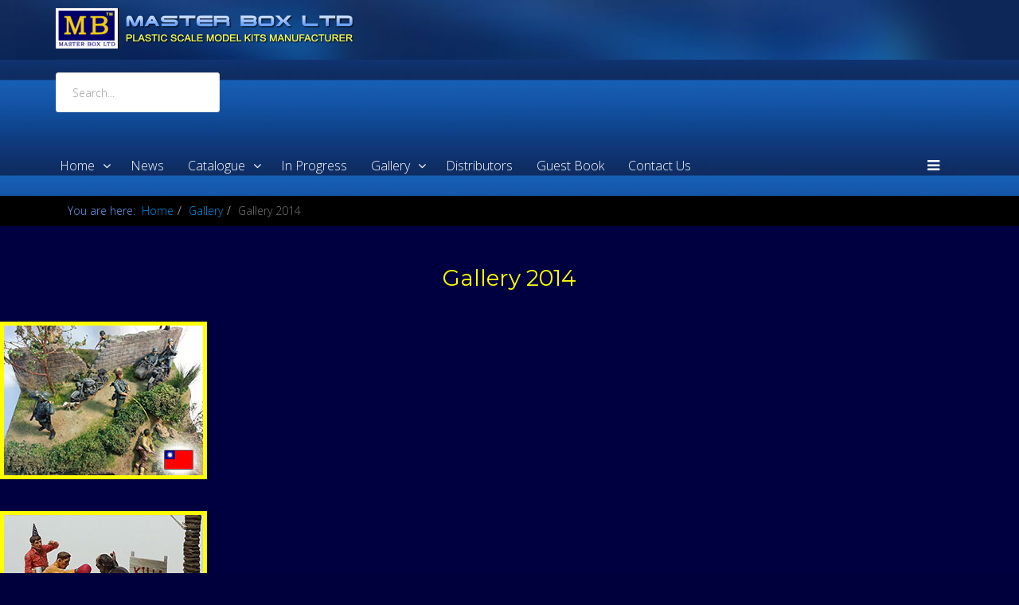

--- FILE ---
content_type: text/html; charset=utf-8
request_url: https://www.mbltd.info/diarams/diarams-2014.html
body_size: 29592
content:
<!DOCTYPE html>
<html prefix="og: http://ogp.me/ns#" xmlns="http://www.w3.org/1999/xhtml" xml:lang="en-gb" lang="en-gb" dir="ltr">
    <head>
        <meta http-equiv="X-UA-Compatible" content="IE=edge">
            <meta name="viewport" content="width=device-width, initial-scale=1">
                
                <base href="https://www.mbltd.info/diarams/diarams-2014.html" />
	<meta http-equiv="content-type" content="text/html; charset=utf-8" />
	<meta name="keywords" content="Master Box, MB, Scale, Dioramas" />
	<meta name="description" content="Dioramas 2014. Master Box is Ukraine scale plastic model kits figures" />
	<title>Dioramas 2014 | Ukraine scale plastic model kits figures  Master Box</title>
	<link href="/images/headers/logo.png" rel="shortcut icon" type="image/vnd.microsoft.icon" />
	<link href="/plugins/system/bdthemes_shortcodes/css/shortcode-ultimate.css" rel="stylesheet" type="text/css" />
	<link href="/plugins/system/bdthemes_shortcodes/css/font-awesome.min.css" rel="stylesheet" type="text/css" />
	<link href="/components/com_sppagebuilder/assets/css/font-awesome.min.css" rel="stylesheet" type="text/css" />
	<link href="/components/com_sppagebuilder/assets/css/animate.min.css" rel="stylesheet" type="text/css" />
	<link href="/components/com_sppagebuilder/assets/css/sppagebuilder.css" rel="stylesheet" type="text/css" />
	<link href="/components/com_sppagebuilder/assets/css/sppagecontainer.css" rel="stylesheet" type="text/css" />
	<link href="//fonts.googleapis.com/css?family=Open+Sans:300,300italic,regular,italic,600,600italic,700,700italic,800,800italic&amp;subset=latin" rel="stylesheet" type="text/css" />
	<link href="//fonts.googleapis.com/css?family=Montserrat:regular,700&amp;subset=latin" rel="stylesheet" type="text/css" />
	<link href="/templates/shaper_macro/css/bootstrap.min.css" rel="stylesheet" type="text/css" />
	<link href="/templates/shaper_macro/css/font-awesome.min.css" rel="stylesheet" type="text/css" />
	<link href="/templates/shaper_macro/css/legacy.css" rel="stylesheet" type="text/css" />
	<link href="/templates/shaper_macro/css/template.css" rel="stylesheet" type="text/css" />
	<link href="/templates/shaper_macro/css/presets/preset2.css" rel="stylesheet" type="text/css" class="preset" />
	<link href="/plugins/system/helix3/assets/css/pagebuilder.css" rel="stylesheet" type="text/css" />
	<link href="/templates/shaper_macro/css/frontend-edit.css" rel="stylesheet" type="text/css" />
	<link href="/modules/mod_rokajaxsearch/css/rokajaxsearch.css" rel="stylesheet" type="text/css" />
	<link href="/modules/mod_rokajaxsearch/themes/blue/rokajaxsearch-theme.css" rel="stylesheet" type="text/css" />
	<link href="/plugins/system/bdthemes_shortcodes/shortcodes/divider/css/divider.css" rel="stylesheet" type="text/css" />
	<link href="/components/com_sppagebuilder/assets/css/magnific-popup.css" rel="stylesheet" type="text/css" />
	<link href="/media/widgetkit/wk-styles-9336a7f5.css" rel="stylesheet" type="text/css" id="wk-styles-css" />
	<style type="text/css">
.sp-page-builder .page-content #section-id-1539532480436{padding-top:30px;padding-right:0px;padding-bottom:0px;padding-left:0px;margin-top:0px;margin-right:0px;margin-bottom:0px;margin-left:0px;}#column-id-1539532480435{box-shadow:0 0 0 0 #fff;}#sppb-addon-1539532480439 {box-shadow:0 0 0 0 #ffffff;margin:0 0 30px 0;}@media (min-width:768px) and (max-width:991px) {#sppb-addon-1539532480439 {margin-bottom:20px;}}@media (max-width:767px) {#sppb-addon-1539532480439 {margin-bottom:10px;}}.sp-page-builder .page-content #section-id-1539751261255{padding-top:0px;padding-right:0px;padding-bottom:0px;padding-left:0px;margin-top:0px;margin-right:0px;margin-bottom:0px;margin-left:0px;}#column-id-1539751261256{box-shadow:0 0 0 0 #fff;}#sppb-addon-1539845822239 {box-shadow:0 0 0 0 #ffffff;margin:0 0 30px 0;}@media (min-width:768px) and (max-width:991px) {#sppb-addon-1539845822239 {margin-bottom:20px;}}@media (max-width:767px) {#sppb-addon-1539845822239 {margin-bottom:10px;}}#column-id-1539751261258{box-shadow:0 0 0 0 #fff;}#sppb-addon-1541844694693 {box-shadow:0 0 0 0 #ffffff;margin:0 0 30px 0;}@media (min-width:768px) and (max-width:991px) {#sppb-addon-1541844694693 {margin-bottom:20px;}}@media (max-width:767px) {#sppb-addon-1541844694693 {margin-bottom:10px;}}#column-id-1539751261260{box-shadow:0 0 0 0 #fff;}#sppb-addon-1540388410623 {box-shadow:0 0 0 0 #ffffff;margin:0 0 30px 0;}@media (min-width:768px) and (max-width:991px) {#sppb-addon-1540388410623 {margin-bottom:20px;}}@media (max-width:767px) {#sppb-addon-1540388410623 {margin-bottom:10px;}}#column-id-1539751261262{box-shadow:0 0 0 0 #fff;}#sppb-addon-1541887820538 {box-shadow:0 0 0 0 #ffffff;margin:0 0 30px 0;}@media (min-width:768px) and (max-width:991px) {#sppb-addon-1541887820538 {margin-bottom:20px;}}@media (max-width:767px) {#sppb-addon-1541887820538 {margin-bottom:10px;}}.sp-page-builder .page-content #section-id-1540360215386{padding-top:0px;padding-right:0px;padding-bottom:0px;padding-left:0px;margin-top:0px;margin-right:0px;margin-bottom:0px;margin-left:0px;}#column-id-1540360215387{box-shadow:0 0 0 0 #fff;}#sppb-addon-1541392934124 {box-shadow:0 0 0 0 #ffffff;margin:0 0 30px 0;}@media (min-width:768px) and (max-width:991px) {#sppb-addon-1541392934124 {margin-bottom:20px;}}@media (max-width:767px) {#sppb-addon-1541392934124 {margin-bottom:10px;}}#column-id-1540360215389{box-shadow:0 0 0 0 #fff;}#sppb-addon-1540540009978 {box-shadow:0 0 0 0 #ffffff;margin:0 0 30px 0;}@media (min-width:768px) and (max-width:991px) {#sppb-addon-1540540009978 {margin-bottom:20px;}}@media (max-width:767px) {#sppb-addon-1540540009978 {margin-bottom:10px;}}#column-id-1540360215391{box-shadow:0 0 0 0 #fff;}#sppb-addon-1540540009952 {box-shadow:0 0 0 0 #ffffff;margin:0 0 30px 0;}@media (min-width:768px) and (max-width:991px) {#sppb-addon-1540540009952 {margin-bottom:20px;}}@media (max-width:767px) {#sppb-addon-1540540009952 {margin-bottom:10px;}}#column-id-1540360215393{box-shadow:0 0 0 0 #fff;}#sppb-addon-1540360215378 {box-shadow:0 0 0 0 #ffffff;margin:0 0 30px 0;}@media (min-width:768px) and (max-width:991px) {#sppb-addon-1540360215378 {margin-bottom:20px;}}@media (max-width:767px) {#sppb-addon-1540360215378 {margin-bottom:10px;}}.sp-page-builder .page-content #section-id-1540540009957{padding-top:0px;padding-right:0px;padding-bottom:0px;padding-left:0px;margin-top:0px;margin-right:0px;margin-bottom:0px;margin-left:0px;}#column-id-1540540009958{box-shadow:0 0 0 0 #fff;}#sppb-addon-1540827508447 {box-shadow:0 0 0 0 #ffffff;margin:0 0 30px 0;}@media (min-width:768px) and (max-width:991px) {#sppb-addon-1540827508447 {margin-bottom:20px;}}@media (max-width:767px) {#sppb-addon-1540827508447 {margin-bottom:10px;}}#column-id-1540540009960{box-shadow:0 0 0 0 #fff;}#sppb-addon-1541249662820 {box-shadow:0 0 0 0 #ffffff;margin:0 0 30px 0;}@media (min-width:768px) and (max-width:991px) {#sppb-addon-1541249662820 {margin-bottom:20px;}}@media (max-width:767px) {#sppb-addon-1541249662820 {margin-bottom:10px;}}#column-id-1540540009961{box-shadow:0 0 0 0 #fff;}#sppb-addon-1541940380661 {box-shadow:0 0 0 0 #ffffff;margin:0 0 30px 0;}@media (min-width:768px) and (max-width:991px) {#sppb-addon-1541940380661 {margin-bottom:20px;}}@media (max-width:767px) {#sppb-addon-1541940380661 {margin-bottom:10px;}}#column-id-1540540009963{box-shadow:0 0 0 0 #fff;}#sppb-addon-1540360215383 {box-shadow:0 0 0 0 #ffffff;margin:0 0 30px 0;}@media (min-width:768px) and (max-width:991px) {#sppb-addon-1540360215383 {margin-bottom:20px;}}@media (max-width:767px) {#sppb-addon-1540360215383 {margin-bottom:10px;}}.sp-page-builder .page-content #section-id-1541940380648{padding-top:0px;padding-right:0px;padding-bottom:0px;padding-left:0px;margin-top:0px;margin-right:0px;margin-bottom:0px;margin-left:0px;}#column-id-1541940380649{box-shadow:0 0 0 0 #fff;}#sppb-addon-1541940380686 {box-shadow:0 0 0 0 #ffffff;margin:0 0 30px 0;}@media (min-width:768px) and (max-width:991px) {#sppb-addon-1541940380686 {margin-bottom:20px;}}@media (max-width:767px) {#sppb-addon-1541940380686 {margin-bottom:10px;}}#column-id-1541940380651{box-shadow:0 0 0 0 #fff;}#sppb-addon-1541940380666 {box-shadow:0 0 0 0 #ffffff;margin:0 0 30px 0;}@media (min-width:768px) and (max-width:991px) {#sppb-addon-1541940380666 {margin-bottom:20px;}}@media (max-width:767px) {#sppb-addon-1541940380666 {margin-bottom:10px;}}#column-id-1541940380653{box-shadow:0 0 0 0 #fff;}#sppb-addon-1541940380654 {box-shadow:0 0 0 0 #ffffff;margin:0 0 30px 0;}@media (min-width:768px) and (max-width:991px) {#sppb-addon-1541940380654 {margin-bottom:20px;}}@media (max-width:767px) {#sppb-addon-1541940380654 {margin-bottom:10px;}}#column-id-1541940380655{box-shadow:0 0 0 0 #fff;}#sppb-addon-1541940380672 {box-shadow:0 0 0 0 #ffffff;margin:0 0 30px 0;}@media (min-width:768px) and (max-width:991px) {#sppb-addon-1541940380672 {margin-bottom:20px;}}@media (max-width:767px) {#sppb-addon-1541940380672 {margin-bottom:10px;}}.sp-page-builder .page-content #section-id-1541940380664{padding-top:0px;padding-right:0px;padding-bottom:0px;padding-left:0px;margin-top:0px;margin-right:0px;margin-bottom:0px;margin-left:0px;}#column-id-1541940380665{box-shadow:0 0 0 0 #fff;}#sppb-addon-1541143393270 {box-shadow:0 0 0 0 #ffffff;margin:0 0 30px 0;}@media (min-width:768px) and (max-width:991px) {#sppb-addon-1541143393270 {margin-bottom:20px;}}@media (max-width:767px) {#sppb-addon-1541143393270 {margin-bottom:10px;}}#column-id-1541940380667{box-shadow:0 0 0 0 #fff;}#sppb-addon-1540360215405 {box-shadow:0 0 0 0 #ffffff;margin:0 0 30px 0;}@media (min-width:768px) and (max-width:991px) {#sppb-addon-1540360215405 {margin-bottom:20px;}}@media (max-width:767px) {#sppb-addon-1540360215405 {margin-bottom:10px;}}#column-id-1541940380669{box-shadow:0 0 0 0 #fff;}#sppb-addon-1540360215394 {box-shadow:0 0 0 0 #ffffff;margin:0 0 30px 0;}@media (min-width:768px) and (max-width:991px) {#sppb-addon-1540360215394 {margin-bottom:20px;}}@media (max-width:767px) {#sppb-addon-1540360215394 {margin-bottom:10px;}}#column-id-1541940380671{box-shadow:0 0 0 0 #fff;}#sppb-addon-1541940380703 {box-shadow:0 0 0 0 #ffffff;margin:0 0 30px 0;}@media (min-width:768px) and (max-width:991px) {#sppb-addon-1541940380703 {margin-bottom:20px;}}@media (max-width:767px) {#sppb-addon-1541940380703 {margin-bottom:10px;}}.sp-page-builder .page-content #section-id-1541143393273{padding-top:0px;padding-right:0px;padding-bottom:0px;padding-left:0px;margin-top:0px;margin-right:0px;margin-bottom:0px;margin-left:0px;}#column-id-1541143393274{box-shadow:0 0 0 0 #fff;}#sppb-addon-1541940380708 {box-shadow:0 0 0 0 #ffffff;margin:0 0 30px 0;}@media (min-width:768px) and (max-width:991px) {#sppb-addon-1541940380708 {margin-bottom:20px;}}@media (max-width:767px) {#sppb-addon-1541940380708 {margin-bottom:10px;}}#column-id-1541143393276{box-shadow:0 0 0 0 #fff;}#sppb-addon-1541271010631 {box-shadow:0 0 0 0 #ffffff;margin:0 0 30px 0;}@media (min-width:768px) and (max-width:991px) {#sppb-addon-1541271010631 {margin-bottom:20px;}}@media (max-width:767px) {#sppb-addon-1541271010631 {margin-bottom:10px;}}#column-id-1541143393278{box-shadow:0 0 0 0 #fff;}#sppb-addon-1541940380724 {box-shadow:0 0 0 0 #ffffff;margin:0 0 30px 0;}@media (min-width:768px) and (max-width:991px) {#sppb-addon-1541940380724 {margin-bottom:20px;}}@media (max-width:767px) {#sppb-addon-1541940380724 {margin-bottom:10px;}}#column-id-1541143393280{box-shadow:0 0 0 0 #fff;}#sppb-addon-1542013417111 {box-shadow:0 0 0 0 #ffffff;margin:0 0 30px 0;}@media (min-width:768px) and (max-width:991px) {#sppb-addon-1542013417111 {margin-bottom:20px;}}@media (max-width:767px) {#sppb-addon-1542013417111 {margin-bottom:10px;}}.sp-page-builder .page-content #section-id-1541940380711{padding-top:0px;padding-right:0px;padding-bottom:0px;padding-left:0px;margin-top:0px;margin-right:0px;margin-bottom:0px;margin-left:0px;}#column-id-1541940380712{box-shadow:0 0 0 0 #fff;}#sppb-addon-1541940380717 {box-shadow:0 0 0 0 #ffffff;margin:0 0 30px 0;}@media (min-width:768px) and (max-width:991px) {#sppb-addon-1541940380717 {margin-bottom:20px;}}@media (max-width:767px) {#sppb-addon-1541940380717 {margin-bottom:10px;}}#column-id-1541940380714{box-shadow:0 0 0 0 #fff;}#sppb-addon-1541940380715 {box-shadow:0 0 0 0 #ffffff;margin:0 0 30px 0;}@media (min-width:768px) and (max-width:991px) {#sppb-addon-1541940380715 {margin-bottom:20px;}}@media (max-width:767px) {#sppb-addon-1541940380715 {margin-bottom:10px;}}#column-id-1541940380716{box-shadow:0 0 0 0 #fff;}#sppb-addon-1541940380719 {box-shadow:0 0 0 0 #ffffff;margin:0 0 30px 0;}@media (min-width:768px) and (max-width:991px) {#sppb-addon-1541940380719 {margin-bottom:20px;}}@media (max-width:767px) {#sppb-addon-1541940380719 {margin-bottom:10px;}}#column-id-1541940380718{box-shadow:0 0 0 0 #fff;}#sppb-addon-1542013417118 {box-shadow:0 0 0 0 #ffffff;margin:0 0 30px 0;}@media (min-width:768px) and (max-width:991px) {#sppb-addon-1542013417118 {margin-bottom:20px;}}@media (max-width:767px) {#sppb-addon-1542013417118 {margin-bottom:10px;}}.sp-page-builder .page-content #section-id-1541887820516{padding-top:0px;padding-right:0px;padding-bottom:0px;padding-left:0px;margin-top:0px;margin-right:0px;margin-bottom:0px;margin-left:0px;}#column-id-1541887820517{box-shadow:0 0 0 0 #fff;}#sppb-addon-1540540009964 {box-shadow:0 0 0 0 #ffffff;margin:0 0 30px 0;}@media (min-width:768px) and (max-width:991px) {#sppb-addon-1540540009964 {margin-bottom:20px;}}@media (max-width:767px) {#sppb-addon-1540540009964 {margin-bottom:10px;}}#column-id-1541887820519{box-shadow:0 0 0 0 #fff;}#sppb-addon-1541713664408 {box-shadow:0 0 0 0 #ffffff;margin:0 0 30px 0;}@media (min-width:768px) and (max-width:991px) {#sppb-addon-1541713664408 {margin-bottom:20px;}}@media (max-width:767px) {#sppb-addon-1541713664408 {margin-bottom:10px;}}#column-id-1541887820521{box-shadow:0 0 0 0 #fff;}#sppb-addon-1541143393281 {box-shadow:0 0 0 0 #ffffff;margin:0 0 30px 0;}@media (min-width:768px) and (max-width:991px) {#sppb-addon-1541143393281 {margin-bottom:20px;}}@media (max-width:767px) {#sppb-addon-1541143393281 {margin-bottom:10px;}}#column-id-1541887820523{box-shadow:0 0 0 0 #fff;}#sppb-addon-1541392934146 {box-shadow:0 0 0 0 #ffffff;margin:0 0 30px 0;}@media (min-width:768px) and (max-width:991px) {#sppb-addon-1541392934146 {margin-bottom:20px;}}@media (max-width:767px) {#sppb-addon-1541392934146 {margin-bottom:10px;}}.sp-page-builder .page-content #section-id-1672821327071{padding-top:30px;padding-right:0px;padding-bottom:0px;padding-left:0px;margin-top:0px;margin-right:0px;margin-bottom:0px;margin-left:0px;}#column-id-1672821327063{box-shadow:0 0 0 0 #fff;}#sppb-addon-1672821327064 {box-shadow:0 0 0 0 #ffffff;margin:0 0 30px 0;}@media (min-width:768px) and (max-width:991px) {#sppb-addon-1672821327064 {margin-bottom:20px;}}@media (max-width:767px) {#sppb-addon-1672821327064 {margin-bottom:10px;}}.sp-page-builder .page-content #section-id-1672821327072{padding-top:0px;padding-right:0px;padding-bottom:0px;padding-left:0px;margin-top:0px;margin-right:0px;margin-bottom:0px;margin-left:0px;}#column-id-1672821327066{box-shadow:0 0 0 0 #fff;}#sppb-addon-1672821327067 {box-shadow:0 0 0 0 #ffffff;margin:0 0 30px 0;}@media (min-width:768px) and (max-width:991px) {#sppb-addon-1672821327067 {margin-bottom:20px;}}@media (max-width:767px) {#sppb-addon-1672821327067 {margin-bottom:10px;}}#column-id-1672821327068{box-shadow:0 0 0 0 #fff;}#sppb-addon-1672821327069 {box-shadow:0 0 0 0 #ffffff;margin:0 0 30px 0;}@media (min-width:768px) and (max-width:991px) {#sppb-addon-1672821327069 {margin-bottom:20px;}}@media (max-width:767px) {#sppb-addon-1672821327069 {margin-bottom:10px;}}#column-id-1672821327070{box-shadow:0 0 0 0 #fff;}#sppb-addon-1672821327071 {box-shadow:0 0 0 0 #ffffff;margin:0 0 30px 0;}@media (min-width:768px) and (max-width:991px) {#sppb-addon-1672821327071 {margin-bottom:20px;}}@media (max-width:767px) {#sppb-addon-1672821327071 {margin-bottom:10px;}}#column-id-1672821327072{box-shadow:0 0 0 0 #fff;}#sppb-addon-1672821327073 {box-shadow:0 0 0 0 #ffffff;margin:0 0 30px 0;}@media (min-width:768px) and (max-width:991px) {#sppb-addon-1672821327073 {margin-bottom:20px;}}@media (max-width:767px) {#sppb-addon-1672821327073 {margin-bottom:10px;}}.sp-page-builder .page-content #section-id-1672821327073{padding-top:0px;padding-right:0px;padding-bottom:0px;padding-left:0px;margin-top:0px;margin-right:0px;margin-bottom:0px;margin-left:0px;}#column-id-1672821327075{box-shadow:0 0 0 0 #fff;}#sppb-addon-1672821327076 {box-shadow:0 0 0 0 #ffffff;margin:0 0 30px 0;}@media (min-width:768px) and (max-width:991px) {#sppb-addon-1672821327076 {margin-bottom:20px;}}@media (max-width:767px) {#sppb-addon-1672821327076 {margin-bottom:10px;}}#column-id-1672821327077{box-shadow:0 0 0 0 #fff;}#sppb-addon-1672821327078 {box-shadow:0 0 0 0 #ffffff;margin:0 0 30px 0;}@media (min-width:768px) and (max-width:991px) {#sppb-addon-1672821327078 {margin-bottom:20px;}}@media (max-width:767px) {#sppb-addon-1672821327078 {margin-bottom:10px;}}#column-id-1672821327079{box-shadow:0 0 0 0 #fff;}#sppb-addon-1672821327080 {box-shadow:0 0 0 0 #ffffff;margin:0 0 30px 0;}@media (min-width:768px) and (max-width:991px) {#sppb-addon-1672821327080 {margin-bottom:20px;}}@media (max-width:767px) {#sppb-addon-1672821327080 {margin-bottom:10px;}}#column-id-1672821327081{box-shadow:0 0 0 0 #fff;}#sppb-addon-1672821327082 {box-shadow:0 0 0 0 #ffffff;margin:0 0 30px 0;}@media (min-width:768px) and (max-width:991px) {#sppb-addon-1672821327082 {margin-bottom:20px;}}@media (max-width:767px) {#sppb-addon-1672821327082 {margin-bottom:10px;}}.sp-page-builder .page-content #section-id-1672821327074{padding-top:0px;padding-right:0px;padding-bottom:0px;padding-left:0px;margin-top:0px;margin-right:0px;margin-bottom:0px;margin-left:0px;}#column-id-1672821327084{box-shadow:0 0 0 0 #fff;}#sppb-addon-1672821327085 {box-shadow:0 0 0 0 #ffffff;margin:0 0 30px 0;}@media (min-width:768px) and (max-width:991px) {#sppb-addon-1672821327085 {margin-bottom:20px;}}@media (max-width:767px) {#sppb-addon-1672821327085 {margin-bottom:10px;}}#column-id-1672821327086{box-shadow:0 0 0 0 #fff;}#sppb-addon-1672821327087 {box-shadow:0 0 0 0 #ffffff;margin:0 0 30px 0;}@media (min-width:768px) and (max-width:991px) {#sppb-addon-1672821327087 {margin-bottom:20px;}}@media (max-width:767px) {#sppb-addon-1672821327087 {margin-bottom:10px;}}#column-id-1672821327088{box-shadow:0 0 0 0 #fff;}#sppb-addon-1672821327089 {box-shadow:0 0 0 0 #ffffff;margin:0 0 30px 0;}@media (min-width:768px) and (max-width:991px) {#sppb-addon-1672821327089 {margin-bottom:20px;}}@media (max-width:767px) {#sppb-addon-1672821327089 {margin-bottom:10px;}}#column-id-1672821327090{box-shadow:0 0 0 0 #fff;}#sppb-addon-1672821327091 {box-shadow:0 0 0 0 #ffffff;margin:0 0 30px 0;}@media (min-width:768px) and (max-width:991px) {#sppb-addon-1672821327091 {margin-bottom:20px;}}@media (max-width:767px) {#sppb-addon-1672821327091 {margin-bottom:10px;}}.sp-page-builder .page-content #section-id-1672821327075{padding-top:0px;padding-right:0px;padding-bottom:0px;padding-left:0px;margin-top:0px;margin-right:0px;margin-bottom:0px;margin-left:0px;}#column-id-1672821327093{box-shadow:0 0 0 0 #fff;}#sppb-addon-1672821327094 {box-shadow:0 0 0 0 #ffffff;margin:0 0 30px 0;}@media (min-width:768px) and (max-width:991px) {#sppb-addon-1672821327094 {margin-bottom:20px;}}@media (max-width:767px) {#sppb-addon-1672821327094 {margin-bottom:10px;}}#column-id-1672821327095{box-shadow:0 0 0 0 #fff;}#sppb-addon-1672821327096 {box-shadow:0 0 0 0 #ffffff;margin:0 0 30px 0;}@media (min-width:768px) and (max-width:991px) {#sppb-addon-1672821327096 {margin-bottom:20px;}}@media (max-width:767px) {#sppb-addon-1672821327096 {margin-bottom:10px;}}#column-id-1672821327097{box-shadow:0 0 0 0 #fff;}#sppb-addon-1672821327098 {box-shadow:0 0 0 0 #ffffff;margin:0 0 30px 0;}@media (min-width:768px) and (max-width:991px) {#sppb-addon-1672821327098 {margin-bottom:20px;}}@media (max-width:767px) {#sppb-addon-1672821327098 {margin-bottom:10px;}}#column-id-1672821327099{box-shadow:0 0 0 0 #fff;}#sppb-addon-1672821327100 {box-shadow:0 0 0 0 #ffffff;margin:0 0 30px 0;}@media (min-width:768px) and (max-width:991px) {#sppb-addon-1672821327100 {margin-bottom:20px;}}@media (max-width:767px) {#sppb-addon-1672821327100 {margin-bottom:10px;}}.sp-page-builder .page-content #section-id-1672821327076{padding-top:0px;padding-right:0px;padding-bottom:0px;padding-left:0px;margin-top:0px;margin-right:0px;margin-bottom:0px;margin-left:0px;}#column-id-1672821327102{box-shadow:0 0 0 0 #fff;}#sppb-addon-1672821327103 {box-shadow:0 0 0 0 #ffffff;margin:0 0 30px 0;}@media (min-width:768px) and (max-width:991px) {#sppb-addon-1672821327103 {margin-bottom:20px;}}@media (max-width:767px) {#sppb-addon-1672821327103 {margin-bottom:10px;}}#column-id-1672821327104{box-shadow:0 0 0 0 #fff;}#sppb-addon-1672821327105 {box-shadow:0 0 0 0 #ffffff;margin:0 0 30px 0;}@media (min-width:768px) and (max-width:991px) {#sppb-addon-1672821327105 {margin-bottom:20px;}}@media (max-width:767px) {#sppb-addon-1672821327105 {margin-bottom:10px;}}#column-id-1672821327106{box-shadow:0 0 0 0 #fff;}#sppb-addon-1672821327107 {box-shadow:0 0 0 0 #ffffff;margin:0 0 30px 0;}@media (min-width:768px) and (max-width:991px) {#sppb-addon-1672821327107 {margin-bottom:20px;}}@media (max-width:767px) {#sppb-addon-1672821327107 {margin-bottom:10px;}}#column-id-1672821327108{box-shadow:0 0 0 0 #fff;}#sppb-addon-1672821327109 {box-shadow:0 0 0 0 #ffffff;margin:0 0 30px 0;}@media (min-width:768px) and (max-width:991px) {#sppb-addon-1672821327109 {margin-bottom:20px;}}@media (max-width:767px) {#sppb-addon-1672821327109 {margin-bottom:10px;}}.sp-page-builder .page-content #section-id-1672821327077{padding-top:0px;padding-right:0px;padding-bottom:0px;padding-left:0px;margin-top:0px;margin-right:0px;margin-bottom:0px;margin-left:0px;}#column-id-1672821327111{box-shadow:0 0 0 0 #fff;}#sppb-addon-1672821327112 {box-shadow:0 0 0 0 #ffffff;margin:0 0 30px 0;}@media (min-width:768px) and (max-width:991px) {#sppb-addon-1672821327112 {margin-bottom:20px;}}@media (max-width:767px) {#sppb-addon-1672821327112 {margin-bottom:10px;}}#column-id-1672821327113{box-shadow:0 0 0 0 #fff;}#sppb-addon-1672821327114 {box-shadow:0 0 0 0 #ffffff;margin:0 0 30px 0;}@media (min-width:768px) and (max-width:991px) {#sppb-addon-1672821327114 {margin-bottom:20px;}}@media (max-width:767px) {#sppb-addon-1672821327114 {margin-bottom:10px;}}#column-id-1672821327115{box-shadow:0 0 0 0 #fff;}#sppb-addon-1672821327116 {box-shadow:0 0 0 0 #ffffff;margin:0 0 30px 0;}@media (min-width:768px) and (max-width:991px) {#sppb-addon-1672821327116 {margin-bottom:20px;}}@media (max-width:767px) {#sppb-addon-1672821327116 {margin-bottom:10px;}}#column-id-1672821327117{box-shadow:0 0 0 0 #fff;}#sppb-addon-1672821327118 {box-shadow:0 0 0 0 #ffffff;margin:0 0 30px 0;}@media (min-width:768px) and (max-width:991px) {#sppb-addon-1672821327118 {margin-bottom:20px;}}@media (max-width:767px) {#sppb-addon-1672821327118 {margin-bottom:10px;}}.sp-page-builder .page-content #section-id-1672821327078{padding-top:0px;padding-right:0px;padding-bottom:0px;padding-left:0px;margin-top:0px;margin-right:0px;margin-bottom:0px;margin-left:0px;}#column-id-1672821327120{box-shadow:0 0 0 0 #fff;}#sppb-addon-1672821327121 {box-shadow:0 0 0 0 #ffffff;margin:0 0 30px 0;}@media (min-width:768px) and (max-width:991px) {#sppb-addon-1672821327121 {margin-bottom:20px;}}@media (max-width:767px) {#sppb-addon-1672821327121 {margin-bottom:10px;}}#column-id-1672821327122{box-shadow:0 0 0 0 #fff;}#sppb-addon-1672821327123 {box-shadow:0 0 0 0 #ffffff;margin:0 0 30px 0;}@media (min-width:768px) and (max-width:991px) {#sppb-addon-1672821327123 {margin-bottom:20px;}}@media (max-width:767px) {#sppb-addon-1672821327123 {margin-bottom:10px;}}#column-id-1672821327124{box-shadow:0 0 0 0 #fff;}#sppb-addon-1672821327125 {box-shadow:0 0 0 0 #ffffff;margin:0 0 30px 0;}@media (min-width:768px) and (max-width:991px) {#sppb-addon-1672821327125 {margin-bottom:20px;}}@media (max-width:767px) {#sppb-addon-1672821327125 {margin-bottom:10px;}}#column-id-1672821327126{box-shadow:0 0 0 0 #fff;}#sppb-addon-1672821327127 {box-shadow:0 0 0 0 #ffffff;margin:0 0 30px 0;}@media (min-width:768px) and (max-width:991px) {#sppb-addon-1672821327127 {margin-bottom:20px;}}@media (max-width:767px) {#sppb-addon-1672821327127 {margin-bottom:10px;}}.sp-page-builder .page-content #section-id-1672821327079{padding-top:0px;padding-right:0px;padding-bottom:0px;padding-left:0px;margin-top:0px;margin-right:0px;margin-bottom:0px;margin-left:0px;}#column-id-1672821327129{box-shadow:0 0 0 0 #fff;}#sppb-addon-1672821327130 {box-shadow:0 0 0 0 #ffffff;margin:0 0 30px 0;}@media (min-width:768px) and (max-width:991px) {#sppb-addon-1672821327130 {margin-bottom:20px;}}@media (max-width:767px) {#sppb-addon-1672821327130 {margin-bottom:10px;}}#column-id-1672821327131{box-shadow:0 0 0 0 #fff;}#sppb-addon-1672821327132 {box-shadow:0 0 0 0 #ffffff;margin:0 0 30px 0;}@media (min-width:768px) and (max-width:991px) {#sppb-addon-1672821327132 {margin-bottom:20px;}}@media (max-width:767px) {#sppb-addon-1672821327132 {margin-bottom:10px;}}#column-id-1672821327133{box-shadow:0 0 0 0 #fff;}#sppb-addon-1672821327134 {box-shadow:0 0 0 0 #ffffff;margin:0 0 30px 0;}@media (min-width:768px) and (max-width:991px) {#sppb-addon-1672821327134 {margin-bottom:20px;}}@media (max-width:767px) {#sppb-addon-1672821327134 {margin-bottom:10px;}}#column-id-1672821327135{box-shadow:0 0 0 0 #fff;}#sppb-addon-1672821327136 {box-shadow:0 0 0 0 #ffffff;margin:0 0 30px 0;}@media (min-width:768px) and (max-width:991px) {#sppb-addon-1672821327136 {margin-bottom:20px;}}@media (max-width:767px) {#sppb-addon-1672821327136 {margin-bottom:10px;}}.sp-page-builder .page-content #section-id-1672821327090{padding-top:0px;padding-right:0px;padding-bottom:0px;padding-left:0px;margin-top:0px;margin-right:0px;margin-bottom:0px;margin-left:0px;}#column-id-1672821327138{box-shadow:0 0 0 0 #fff;}#sppb-addon-1672821327139 {box-shadow:0 0 0 0 #ffffff;margin:0 0 30px 0;}@media (min-width:768px) and (max-width:991px) {#sppb-addon-1672821327139 {margin-bottom:20px;}}@media (max-width:767px) {#sppb-addon-1672821327139 {margin-bottom:10px;}}#column-id-1672821327140{box-shadow:0 0 0 0 #fff;}#sppb-addon-1672821327141 {box-shadow:0 0 0 0 #ffffff;margin:0 0 30px 0;}@media (min-width:768px) and (max-width:991px) {#sppb-addon-1672821327141 {margin-bottom:20px;}}@media (max-width:767px) {#sppb-addon-1672821327141 {margin-bottom:10px;}}#column-id-1672821327142{box-shadow:0 0 0 0 #fff;}#sppb-addon-1672821327143 {box-shadow:0 0 0 0 #ffffff;margin:0 0 30px 0;}@media (min-width:768px) and (max-width:991px) {#sppb-addon-1672821327143 {margin-bottom:20px;}}@media (max-width:767px) {#sppb-addon-1672821327143 {margin-bottom:10px;}}#column-id-1672821327144{box-shadow:0 0 0 0 #fff;}#sppb-addon-1672821327145 {box-shadow:0 0 0 0 #ffffff;margin:0 0 30px 0;}@media (min-width:768px) and (max-width:991px) {#sppb-addon-1672821327145 {margin-bottom:20px;}}@media (max-width:767px) {#sppb-addon-1672821327145 {margin-bottom:10px;}}.sp-page-builder .page-content #section-id-1672821327091{padding-top:0px;padding-right:0px;padding-bottom:0px;padding-left:0px;margin-top:0px;margin-right:0px;margin-bottom:0px;margin-left:0px;}#column-id-1672821327147{box-shadow:0 0 0 0 #fff;}#sppb-addon-1672821327148 {box-shadow:0 0 0 0 #ffffff;margin:0 0 30px 0;}@media (min-width:768px) and (max-width:991px) {#sppb-addon-1672821327148 {margin-bottom:20px;}}@media (max-width:767px) {#sppb-addon-1672821327148 {margin-bottom:10px;}}#column-id-1672821327149{box-shadow:0 0 0 0 #fff;}#sppb-addon-1672821327150 {box-shadow:0 0 0 0 #ffffff;margin:0 0 30px 0;}@media (min-width:768px) and (max-width:991px) {#sppb-addon-1672821327150 {margin-bottom:20px;}}@media (max-width:767px) {#sppb-addon-1672821327150 {margin-bottom:10px;}}#column-id-1672821327151{box-shadow:0 0 0 0 #fff;}#sppb-addon-1672821327152 {box-shadow:0 0 0 0 #ffffff;margin:0 0 30px 0;}@media (min-width:768px) and (max-width:991px) {#sppb-addon-1672821327152 {margin-bottom:20px;}}@media (max-width:767px) {#sppb-addon-1672821327152 {margin-bottom:10px;}}#column-id-1672821327153{box-shadow:0 0 0 0 #fff;}#sppb-addon-1672821327154 {box-shadow:0 0 0 0 #ffffff;margin:0 0 30px 0;}@media (min-width:768px) and (max-width:991px) {#sppb-addon-1672821327154 {margin-bottom:20px;}}@media (max-width:767px) {#sppb-addon-1672821327154 {margin-bottom:10px;}}.sp-page-builder .page-content #section-id-1672821327092{padding-top:0px;padding-right:0px;padding-bottom:0px;padding-left:0px;margin-top:0px;margin-right:0px;margin-bottom:0px;margin-left:0px;}#column-id-1672821327156{box-shadow:0 0 0 0 #fff;}#sppb-addon-1672821327157 {box-shadow:0 0 0 0 #ffffff;margin:0 0 30px 0;}@media (min-width:768px) and (max-width:991px) {#sppb-addon-1672821327157 {margin-bottom:20px;}}@media (max-width:767px) {#sppb-addon-1672821327157 {margin-bottom:10px;}}#column-id-1672821327158{box-shadow:0 0 0 0 #fff;}#sppb-addon-1672821327159 {box-shadow:0 0 0 0 #ffffff;margin:0 0 30px 0;}@media (min-width:768px) and (max-width:991px) {#sppb-addon-1672821327159 {margin-bottom:20px;}}@media (max-width:767px) {#sppb-addon-1672821327159 {margin-bottom:10px;}}#column-id-1672821327160{box-shadow:0 0 0 0 #fff;}#sppb-addon-1672821327161 {box-shadow:0 0 0 0 #ffffff;margin:0 0 30px 0;}@media (min-width:768px) and (max-width:991px) {#sppb-addon-1672821327161 {margin-bottom:20px;}}@media (max-width:767px) {#sppb-addon-1672821327161 {margin-bottom:10px;}}#column-id-1672821327162{box-shadow:0 0 0 0 #fff;}#sppb-addon-1672821327163 {box-shadow:0 0 0 0 #ffffff;margin:0 0 30px 0;}@media (min-width:768px) and (max-width:991px) {#sppb-addon-1672821327163 {margin-bottom:20px;}}@media (max-width:767px) {#sppb-addon-1672821327163 {margin-bottom:10px;}}.sp-page-builder .page-content #section-id-1672821327093{padding-top:0px;padding-right:0px;padding-bottom:0px;padding-left:0px;margin-top:0px;margin-right:0px;margin-bottom:0px;margin-left:0px;}#column-id-1672821327165{box-shadow:0 0 0 0 #fff;}#sppb-addon-1672821327166 {box-shadow:0 0 0 0 #ffffff;margin:0 0 30px 0;}@media (min-width:768px) and (max-width:991px) {#sppb-addon-1672821327166 {margin-bottom:20px;}}@media (max-width:767px) {#sppb-addon-1672821327166 {margin-bottom:10px;}}#column-id-1672821327167{box-shadow:0 0 0 0 #fff;}#sppb-addon-1672821327168 {box-shadow:0 0 0 0 #ffffff;margin:0 0 30px 0;}@media (min-width:768px) and (max-width:991px) {#sppb-addon-1672821327168 {margin-bottom:20px;}}@media (max-width:767px) {#sppb-addon-1672821327168 {margin-bottom:10px;}}#column-id-1672821327169{box-shadow:0 0 0 0 #fff;}#sppb-addon-1672821327170 {box-shadow:0 0 0 0 #ffffff;margin:0 0 30px 0;}@media (min-width:768px) and (max-width:991px) {#sppb-addon-1672821327170 {margin-bottom:20px;}}@media (max-width:767px) {#sppb-addon-1672821327170 {margin-bottom:10px;}}#column-id-1672821327171{box-shadow:0 0 0 0 #fff;}#sppb-addon-1672821327172 {box-shadow:0 0 0 0 #ffffff;margin:0 0 30px 0;}@media (min-width:768px) and (max-width:991px) {#sppb-addon-1672821327172 {margin-bottom:20px;}}@media (max-width:767px) {#sppb-addon-1672821327172 {margin-bottom:10px;}}.sp-page-builder .page-content #section-id-1672821327094{padding-top:0px;padding-right:0px;padding-bottom:0px;padding-left:0px;margin-top:0px;margin-right:0px;margin-bottom:0px;margin-left:0px;}#column-id-1672821327174{box-shadow:0 0 0 0 #fff;}#sppb-addon-1672821327175 {box-shadow:0 0 0 0 #ffffff;margin:0 0 30px 0;}@media (min-width:768px) and (max-width:991px) {#sppb-addon-1672821327175 {margin-bottom:20px;}}@media (max-width:767px) {#sppb-addon-1672821327175 {margin-bottom:10px;}}#column-id-1672821327176{box-shadow:0 0 0 0 #fff;}#sppb-addon-1672821327177 {box-shadow:0 0 0 0 #ffffff;margin:0 0 30px 0;}@media (min-width:768px) and (max-width:991px) {#sppb-addon-1672821327177 {margin-bottom:20px;}}@media (max-width:767px) {#sppb-addon-1672821327177 {margin-bottom:10px;}}#column-id-1672821327178{box-shadow:0 0 0 0 #fff;}#sppb-addon-1672821327179 {box-shadow:0 0 0 0 #ffffff;margin:0 0 30px 0;}@media (min-width:768px) and (max-width:991px) {#sppb-addon-1672821327179 {margin-bottom:20px;}}@media (max-width:767px) {#sppb-addon-1672821327179 {margin-bottom:10px;}}#column-id-1672821327180{box-shadow:0 0 0 0 #fff;}#sppb-addon-1672821327181 {box-shadow:0 0 0 0 #ffffff;margin:0 0 30px 0;}@media (min-width:768px) and (max-width:991px) {#sppb-addon-1672821327181 {margin-bottom:20px;}}@media (max-width:767px) {#sppb-addon-1672821327181 {margin-bottom:10px;}}.sp-page-builder .page-content #section-id-1672821327103{padding-top:0px;padding-right:0px;padding-bottom:0px;padding-left:0px;margin-top:0px;margin-right:0px;margin-bottom:0px;margin-left:0px;}#column-id-1672821327183{box-shadow:0 0 0 0 #fff;}#sppb-addon-1672821327184 {box-shadow:0 0 0 0 #ffffff;margin:0 0 30px 0;}@media (min-width:768px) and (max-width:991px) {#sppb-addon-1672821327184 {margin-bottom:20px;}}@media (max-width:767px) {#sppb-addon-1672821327184 {margin-bottom:10px;}}#column-id-1672821327185{box-shadow:0 0 0 0 #fff;}#sppb-addon-1672821327186 {box-shadow:0 0 0 0 #ffffff;margin:0 0 30px 0;}@media (min-width:768px) and (max-width:991px) {#sppb-addon-1672821327186 {margin-bottom:20px;}}@media (max-width:767px) {#sppb-addon-1672821327186 {margin-bottom:10px;}}#column-id-1672821327187{box-shadow:0 0 0 0 #fff;}#sppb-addon-1672821327188 {box-shadow:0 0 0 0 #ffffff;margin:0 0 30px 0;}@media (min-width:768px) and (max-width:991px) {#sppb-addon-1672821327188 {margin-bottom:20px;}}@media (max-width:767px) {#sppb-addon-1672821327188 {margin-bottom:10px;}}#column-id-1672821327189{box-shadow:0 0 0 0 #fff;}#sppb-addon-1672821327190 {box-shadow:0 0 0 0 #ffffff;margin:0 0 30px 0;}@media (min-width:768px) and (max-width:991px) {#sppb-addon-1672821327190 {margin-bottom:20px;}}@media (max-width:767px) {#sppb-addon-1672821327190 {margin-bottom:10px;}}.sp-page-builder .page-content #section-id-1672821327104{padding-top:0px;padding-right:0px;padding-bottom:0px;padding-left:0px;margin-top:0px;margin-right:0px;margin-bottom:0px;margin-left:0px;}#column-id-1672821327192{box-shadow:0 0 0 0 #fff;}#sppb-addon-1672821327193 {box-shadow:0 0 0 0 #ffffff;margin:0 0 30px 0;}@media (min-width:768px) and (max-width:991px) {#sppb-addon-1672821327193 {margin-bottom:20px;}}@media (max-width:767px) {#sppb-addon-1672821327193 {margin-bottom:10px;}}#column-id-1672821327194{box-shadow:0 0 0 0 #fff;}#sppb-addon-1672821327195 {box-shadow:0 0 0 0 #ffffff;margin:0 0 30px 0;}@media (min-width:768px) and (max-width:991px) {#sppb-addon-1672821327195 {margin-bottom:20px;}}@media (max-width:767px) {#sppb-addon-1672821327195 {margin-bottom:10px;}}#column-id-1672821327196{box-shadow:0 0 0 0 #fff;}#sppb-addon-1672821327197 {box-shadow:0 0 0 0 #ffffff;margin:0 0 30px 0;}@media (min-width:768px) and (max-width:991px) {#sppb-addon-1672821327197 {margin-bottom:20px;}}@media (max-width:767px) {#sppb-addon-1672821327197 {margin-bottom:10px;}}#column-id-1672821327198{box-shadow:0 0 0 0 #fff;}#sppb-addon-1672821327199 {box-shadow:0 0 0 0 #ffffff;margin:0 0 30px 0;}@media (min-width:768px) and (max-width:991px) {#sppb-addon-1672821327199 {margin-bottom:20px;}}@media (max-width:767px) {#sppb-addon-1672821327199 {margin-bottom:10px;}}.sp-page-builder .page-content #section-id-1672821327105{padding-top:0px;padding-right:0px;padding-bottom:0px;padding-left:0px;margin-top:0px;margin-right:0px;margin-bottom:0px;margin-left:0px;}#column-id-1672821327201{box-shadow:0 0 0 0 #fff;}#sppb-addon-1672821327202 {box-shadow:0 0 0 0 #ffffff;margin:0 0 30px 0;}@media (min-width:768px) and (max-width:991px) {#sppb-addon-1672821327202 {margin-bottom:20px;}}@media (max-width:767px) {#sppb-addon-1672821327202 {margin-bottom:10px;}}#column-id-1672821327203{box-shadow:0 0 0 0 #fff;}#sppb-addon-1672821327204 {box-shadow:0 0 0 0 #ffffff;margin:0 0 30px 0;}@media (min-width:768px) and (max-width:991px) {#sppb-addon-1672821327204 {margin-bottom:20px;}}@media (max-width:767px) {#sppb-addon-1672821327204 {margin-bottom:10px;}}#column-id-1672821327205{box-shadow:0 0 0 0 #fff;}#sppb-addon-1672821327206 {box-shadow:0 0 0 0 #ffffff;margin:0 0 30px 0;}@media (min-width:768px) and (max-width:991px) {#sppb-addon-1672821327206 {margin-bottom:20px;}}@media (max-width:767px) {#sppb-addon-1672821327206 {margin-bottom:10px;}}#column-id-1672821327207{box-shadow:0 0 0 0 #fff;}#sppb-addon-1672821327208 {box-shadow:0 0 0 0 #ffffff;margin:0 0 30px 0;}@media (min-width:768px) and (max-width:991px) {#sppb-addon-1672821327208 {margin-bottom:20px;}}@media (max-width:767px) {#sppb-addon-1672821327208 {margin-bottom:10px;}}.sp-page-builder .page-content #section-id-1672821327108{padding-top:0px;padding-right:0px;padding-bottom:0px;padding-left:0px;margin-top:0px;margin-right:0px;margin-bottom:0px;margin-left:0px;}#column-id-1672821327210{box-shadow:0 0 0 0 #fff;}#sppb-addon-1672821327211 {box-shadow:0 0 0 0 #ffffff;margin:0 0 30px 0;}@media (min-width:768px) and (max-width:991px) {#sppb-addon-1672821327211 {margin-bottom:20px;}}@media (max-width:767px) {#sppb-addon-1672821327211 {margin-bottom:10px;}}#column-id-1672821327212{box-shadow:0 0 0 0 #fff;}#sppb-addon-1672821327213 {box-shadow:0 0 0 0 #ffffff;margin:0 0 30px 0;}@media (min-width:768px) and (max-width:991px) {#sppb-addon-1672821327213 {margin-bottom:20px;}}@media (max-width:767px) {#sppb-addon-1672821327213 {margin-bottom:10px;}}#column-id-1672821327214{box-shadow:0 0 0 0 #fff;}#sppb-addon-1672821327215 {box-shadow:0 0 0 0 #ffffff;margin:0 0 30px 0;}@media (min-width:768px) and (max-width:991px) {#sppb-addon-1672821327215 {margin-bottom:20px;}}@media (max-width:767px) {#sppb-addon-1672821327215 {margin-bottom:10px;}}#column-id-1672821327216{box-shadow:0 0 0 0 #fff;}#sppb-addon-1672821327217 {box-shadow:0 0 0 0 #ffffff;margin:0 0 30px 0;}@media (min-width:768px) and (max-width:991px) {#sppb-addon-1672821327217 {margin-bottom:20px;}}@media (max-width:767px) {#sppb-addon-1672821327217 {margin-bottom:10px;}}.sp-page-builder .page-content #section-id-1672821327109{padding-top:0px;padding-right:0px;padding-bottom:0px;padding-left:0px;margin-top:0px;margin-right:0px;margin-bottom:0px;margin-left:0px;}#column-id-1672821327219{box-shadow:0 0 0 0 #fff;}#sppb-addon-1672821327220 {box-shadow:0 0 0 0 #ffffff;margin:0 0 30px 0;}@media (min-width:768px) and (max-width:991px) {#sppb-addon-1672821327220 {margin-bottom:20px;}}@media (max-width:767px) {#sppb-addon-1672821327220 {margin-bottom:10px;}}#column-id-1672821327221{box-shadow:0 0 0 0 #fff;}#sppb-addon-1672821327222 {box-shadow:0 0 0 0 #ffffff;margin:0 0 30px 0;}@media (min-width:768px) and (max-width:991px) {#sppb-addon-1672821327222 {margin-bottom:20px;}}@media (max-width:767px) {#sppb-addon-1672821327222 {margin-bottom:10px;}}#column-id-1672821327223{box-shadow:0 0 0 0 #fff;}#sppb-addon-1672821327224 {box-shadow:0 0 0 0 #ffffff;margin:0 0 30px 0;}@media (min-width:768px) and (max-width:991px) {#sppb-addon-1672821327224 {margin-bottom:20px;}}@media (max-width:767px) {#sppb-addon-1672821327224 {margin-bottom:10px;}}#column-id-1672821327225{box-shadow:0 0 0 0 #fff;}#sppb-addon-1672821327226 {box-shadow:0 0 0 0 #ffffff;margin:0 0 30px 0;}@media (min-width:768px) and (max-width:991px) {#sppb-addon-1672821327226 {margin-bottom:20px;}}@media (max-width:767px) {#sppb-addon-1672821327226 {margin-bottom:10px;}}.sp-page-builder .page-content #section-id-1672821327116{padding-top:0px;padding-right:0px;padding-bottom:0px;padding-left:0px;margin-top:0px;margin-right:0px;margin-bottom:0px;margin-left:0px;}#column-id-1672821327228{box-shadow:0 0 0 0 #fff;}#sppb-addon-1672821327229 {box-shadow:0 0 0 0 #ffffff;margin:0 0 30px 0;}@media (min-width:768px) and (max-width:991px) {#sppb-addon-1672821327229 {margin-bottom:20px;}}@media (max-width:767px) {#sppb-addon-1672821327229 {margin-bottom:10px;}}#column-id-1672821327230{box-shadow:0 0 0 0 #fff;}#sppb-addon-1672821327231 {box-shadow:0 0 0 0 #ffffff;margin:0 0 30px 0;}@media (min-width:768px) and (max-width:991px) {#sppb-addon-1672821327231 {margin-bottom:20px;}}@media (max-width:767px) {#sppb-addon-1672821327231 {margin-bottom:10px;}}#column-id-1672821327232{box-shadow:0 0 0 0 #fff;}#sppb-addon-1672821327233 {box-shadow:0 0 0 0 #ffffff;margin:0 0 30px 0;}@media (min-width:768px) and (max-width:991px) {#sppb-addon-1672821327233 {margin-bottom:20px;}}@media (max-width:767px) {#sppb-addon-1672821327233 {margin-bottom:10px;}}#column-id-1672821327234{box-shadow:0 0 0 0 #fff;}#sppb-addon-1672821327235 {box-shadow:0 0 0 0 #ffffff;margin:0 0 30px 0;}@media (min-width:768px) and (max-width:991px) {#sppb-addon-1672821327235 {margin-bottom:20px;}}@media (max-width:767px) {#sppb-addon-1672821327235 {margin-bottom:10px;}}.sp-page-builder .page-content #section-id-1672821327117{padding-top:0px;padding-right:0px;padding-bottom:0px;padding-left:0px;margin-top:0px;margin-right:0px;margin-bottom:0px;margin-left:0px;}#column-id-1672821327237{box-shadow:0 0 0 0 #fff;}#sppb-addon-1672821327238 {box-shadow:0 0 0 0 #ffffff;margin:0 0 30px 0;}@media (min-width:768px) and (max-width:991px) {#sppb-addon-1672821327238 {margin-bottom:20px;}}@media (max-width:767px) {#sppb-addon-1672821327238 {margin-bottom:10px;}}#column-id-1672821327239{box-shadow:0 0 0 0 #fff;}#sppb-addon-1672821327240 {box-shadow:0 0 0 0 #ffffff;margin:0 0 30px 0;}@media (min-width:768px) and (max-width:991px) {#sppb-addon-1672821327240 {margin-bottom:20px;}}@media (max-width:767px) {#sppb-addon-1672821327240 {margin-bottom:10px;}}#column-id-1672821327241{box-shadow:0 0 0 0 #fff;}#sppb-addon-1672821327242 {box-shadow:0 0 0 0 #ffffff;margin:0 0 30px 0;}@media (min-width:768px) and (max-width:991px) {#sppb-addon-1672821327242 {margin-bottom:20px;}}@media (max-width:767px) {#sppb-addon-1672821327242 {margin-bottom:10px;}}#column-id-1672821327243{box-shadow:0 0 0 0 #fff;}#sppb-addon-1672821327244 {box-shadow:0 0 0 0 #ffffff;margin:0 0 30px 0;}@media (min-width:768px) and (max-width:991px) {#sppb-addon-1672821327244 {margin-bottom:20px;}}@media (max-width:767px) {#sppb-addon-1672821327244 {margin-bottom:10px;}}.sp-page-builder .page-content #section-id-1672821327118{padding-top:0px;padding-right:0px;padding-bottom:0px;padding-left:0px;margin-top:0px;margin-right:0px;margin-bottom:0px;margin-left:0px;}#column-id-1672821327246{box-shadow:0 0 0 0 #fff;}#sppb-addon-1672821327247 {box-shadow:0 0 0 0 #ffffff;margin:0 0 30px 0;}@media (min-width:768px) and (max-width:991px) {#sppb-addon-1672821327247 {margin-bottom:20px;}}@media (max-width:767px) {#sppb-addon-1672821327247 {margin-bottom:10px;}}#column-id-1672821327248{box-shadow:0 0 0 0 #fff;}#sppb-addon-1672821327249 {box-shadow:0 0 0 0 #ffffff;margin:0 0 30px 0;}@media (min-width:768px) and (max-width:991px) {#sppb-addon-1672821327249 {margin-bottom:20px;}}@media (max-width:767px) {#sppb-addon-1672821327249 {margin-bottom:10px;}}#column-id-1672821327250{box-shadow:0 0 0 0 #fff;}#sppb-addon-1672821327251 {box-shadow:0 0 0 0 #ffffff;margin:0 0 30px 0;}@media (min-width:768px) and (max-width:991px) {#sppb-addon-1672821327251 {margin-bottom:20px;}}@media (max-width:767px) {#sppb-addon-1672821327251 {margin-bottom:10px;}}#column-id-1672821327252{box-shadow:0 0 0 0 #fff;}#sppb-addon-1672821327253 {box-shadow:0 0 0 0 #ffffff;margin:0 0 30px 0;}@media (min-width:768px) and (max-width:991px) {#sppb-addon-1672821327253 {margin-bottom:20px;}}@media (max-width:767px) {#sppb-addon-1672821327253 {margin-bottom:10px;}}.sp-page-builder .page-content #section-id-1672821327121{padding-top:0px;padding-right:0px;padding-bottom:0px;padding-left:0px;margin-top:0px;margin-right:0px;margin-bottom:0px;margin-left:0px;}#column-id-1672821327255{box-shadow:0 0 0 0 #fff;}#sppb-addon-1672821327256 {box-shadow:0 0 0 0 #ffffff;margin:0 0 30px 0;}@media (min-width:768px) and (max-width:991px) {#sppb-addon-1672821327256 {margin-bottom:20px;}}@media (max-width:767px) {#sppb-addon-1672821327256 {margin-bottom:10px;}}#column-id-1672821327257{box-shadow:0 0 0 0 #fff;}#sppb-addon-1672821327258 {box-shadow:0 0 0 0 #ffffff;margin:0 0 30px 0;}@media (min-width:768px) and (max-width:991px) {#sppb-addon-1672821327258 {margin-bottom:20px;}}@media (max-width:767px) {#sppb-addon-1672821327258 {margin-bottom:10px;}}#column-id-1672821327259{box-shadow:0 0 0 0 #fff;}#column-id-1672821327260{box-shadow:0 0 0 0 #fff;}body{font-family:Open Sans, sans-serif; font-weight:300; }h1{font-family:Montserrat, sans-serif; font-size:28px; font-weight:normal; }h2{font-family:Montserrat, sans-serif; font-size:24px; font-weight:normal; }h3{font-family:Montserrat, sans-serif; font-size:20px; font-weight:normal; }h4{font-family:Open Sans, sans-serif; font-weight:normal; }h5{font-family:Open Sans, sans-serif; font-weight:600; }h6{font-family:Open Sans, sans-serif; font-weight:600; }#sp-header2{ background-image:url("/images/headers/menu.jpg");background-repeat:repeat;background-size:inherit;background-attachment:scroll;background-position:0 0;background-color:#1a0e0e; }#sp-header{ background-image:url("/images/headers/menu.jpg");background-repeat:repeat;background-size:cover;background-attachment:scroll;background-position:0 0; }#sp-section-3{ background-image:url("/images/headers/fon2.jpg");background-repeat:repeat;background-size:inherit;background-attachment:scroll;background-position:0 50%;background-color:#164980; }#sp-page-title{ background-color:#000000; }#sp-main-body{ background-color:#000041; }#sp-footer{ background-color:#010127; }#sud69727eb3a52d5.su-divider-style-7 span.divider-left { background-image: -webkit-linear-gradient(45deg, #0540a6 25%, transparent 25%, transparent 50%, #0540a6 50%, #0540a6 75%, transparent 75%, transparent);
            background-image: linear-gradient(45deg, #0540a6 25%, transparent 25%, transparent 50%, #0540a6 50%, #0540a6 75%, transparent 75%, transparent);}
#sud69727eb3a52d5.su-divider-style-7 span.divider-right {background-image: -webkit-linear-gradient(45deg, #0540a6 25%, transparent 25%, transparent 50%, #0540a6 50%, #0540a6 75%, transparent 75%, transparent);
            background-image: linear-gradient(45deg, #0540a6 25%, transparent 25%, transparent 50%, #0540a6 50%, #0540a6 75%, transparent 75%, transparent);}
#sud69727eb3a52d5.su-divider { width:100%;margin: 10px auto 10px auto;;text-align: center;}
#sud69727eb3a52d5.su-divider span:before, #sud69727eb3a52d5 span:after { border-color: #0540a6;}
#sud69727eb3a52d5.su-icon-style-2 > span { background: #0540a6;border-radius: 50%;}
	</style>
	<script type="application/json" class="joomla-script-options new">{"csrf.token":"ee5d8aa6190adaef73f48f784106dfd9","system.paths":{"root":"","base":""},"joomla.jtext":{"COM_RSCOMMENTS_NO_SUBSCRIBER_NAME":"The subscriber name is empty.","COM_RSCOMMENTS_NO_SUBSCRIBER_EMAIL":"The subscriber email address is empty.","COM_RSCOMMENTS_INVALID_SUBSCRIBER_EMAIL":"Please enter a valid email address.","COM_RSCOMMENTS_REPORT_NO_REASON":"Please enter the report reason.","COM_RSCOMMENTS_REPORT_INVALID_CAPTCHA":"Invalid captcha. Please try again.","COM_RSCOMMENTS_HIDE_FORM":"Hide comment form","COM_RSCOMMENTS_SHOW_FORM":"Show comment form"}}</script>
	<script src="/media/jui/js/jquery.min.js?2ecefa8628e1f4451562f562b9d25355" type="text/javascript"></script>
	<script src="/media/jui/js/jquery-noconflict.js?2ecefa8628e1f4451562f562b9d25355" type="text/javascript"></script>
	<script src="/media/jui/js/jquery-migrate.min.js?2ecefa8628e1f4451562f562b9d25355" type="text/javascript"></script>
	<script src="/plugins/system/bdthemes_shortcodes/js/shortcode-ultimate.js" type="text/javascript"></script>
	<script src="/components/com_sppagebuilder/assets/js/jquery.parallax-1.1.3.js" type="text/javascript"></script>
	<script src="/components/com_sppagebuilder/assets/js/sppagebuilder.js" type="text/javascript"></script>
	<script src="/media/system/js/core.js?2ecefa8628e1f4451562f562b9d25355" type="text/javascript"></script>
	<script src="/templates/shaper_macro/js/bootstrap.min.js" type="text/javascript"></script>
	<script src="/templates/shaper_macro/js/jquery.sticky.js" type="text/javascript"></script>
	<script src="/templates/shaper_macro/js/main.js" type="text/javascript"></script>
	<script src="/templates/shaper_macro/js/smoothscroll.js" type="text/javascript"></script>
	<script src="/templates/shaper_macro/js/jquery.mmenu.min.all.js" type="text/javascript"></script>
	<script src="/templates/shaper_macro/js/owl.carousel.min.js" type="text/javascript"></script>
	<script src="/templates/shaper_macro/js/frontend-edit.js" type="text/javascript"></script>
	<script src="/media/system/js/mootools-core.js?2ecefa8628e1f4451562f562b9d25355" type="text/javascript"></script>
	<script src="/media/system/js/mootools-more.js?2ecefa8628e1f4451562f562b9d25355" type="text/javascript"></script>
	<script src="/modules/mod_rokajaxsearch/js/rokajaxsearch.js" type="text/javascript"></script>
	<script src="/components/com_sppagebuilder/assets/js/jquery.magnific-popup.min.js" type="text/javascript"></script>
	<script src="/media/plg_captcha_recaptcha/js/recaptcha.min.js?2ecefa8628e1f4451562f562b9d25355" type="text/javascript"></script>
	<script src="https://www.google.com/recaptcha/api.js?onload=JoomlaInitReCaptcha2&render=explicit&hl=en-GB" type="text/javascript"></script>
	<script src="/media/widgetkit/uikit2-df545c46.js" type="text/javascript"></script>
	<script src="/media/widgetkit/wk-scripts-1d14c986.js" type="text/javascript"></script>
	<script type="text/javascript">
;(function ($) {
	$.ajaxSetup({
		headers: {
			'X-CSRF-Token': Joomla.getOptions('csrf.token')
		}
	});
})(jQuery);jQuery(function($){ initTooltips(); $("body").on("subform-row-add", initTooltips); function initTooltips (event, container) { container = container || document;$(container).find(".hasTooltip").tooltip({"html": true,"container": "body"});} });
var sp_preloader = '0';

var sp_gotop = '1';
window.addEvent((window.webkit) ? 'load' : 'domready', function() {
				window.rokajaxsearch = new RokAjaxSearch({
					'results': 'Results',
					'close': '',
					'websearch': 0,
					'blogsearch': 0,
					'imagesearch': 0,
					'videosearch': 0,
					'imagesize': 'MEDIUM',
					'safesearch': 'MODERATE',
					'search': 'Search...',
					'readmore': 'Read more...',
					'noresults': 'No results',
					'advsearch': 'Advanced search',
					'page': 'Page',
					'page_of': 'of',
					'searchlink': 'https://www.mbltd.info/index.php?option=com_search&amp;view=search&amp;tmpl=component',
					'advsearchlink': 'https://www.mbltd.info/index.php?option=com_search&amp;view=search',
					'uribase': 'https://www.mbltd.info/',
					'limit': '30',
					'perpage': '3',
					'ordering': 'newest',
					'phrase': 'any',
					'hidedivs': '',
					'includelink': 1,
					'viewall': 'View all results',
					'estimated': 'estimated',
					'showestimated': 0,
					'showpagination': 1,
					'showcategory': 1,
					'showreadmore': 1,
					'showdescription': 1
				});
			});window.addEvent((window.webkit) ? 'load' : 'domready', function() {
				window.rokajaxsearch = new RokAjaxSearch({
					'results': 'Results',
					'close': '',
					'websearch': 0,
					'blogsearch': 0,
					'imagesearch': 0,
					'videosearch': 0,
					'imagesize': 'MEDIUM',
					'safesearch': 'MODERATE',
					'search': 'Search...',
					'readmore': 'Read more...',
					'noresults': 'No results',
					'advsearch': 'Advanced search',
					'page': 'Page',
					'page_of': 'of',
					'searchlink': 'https://www.mbltd.info/index.php?option=com_search&amp;view=search&amp;tmpl=component',
					'advsearchlink': 'https://www.mbltd.info/index.php?option=com_search&amp;view=search',
					'uribase': 'https://www.mbltd.info/',
					'limit': '30',
					'perpage': '3',
					'ordering': 'newest',
					'phrase': 'any',
					'hidedivs': '',
					'includelink': 1,
					'viewall': 'View all results',
					'estimated': 'estimated',
					'showestimated': 0,
					'showpagination': 1,
					'showcategory': 1,
					'showreadmore': 1,
					'showdescription': 1
				});
			});
	</script>
	<meta property="og:title" content="Dioramas 2014 | Ukraine scale plastic model kits figures  Master Box" />
	<meta property="og:type" content="website" />
	<meta property="og:url" content="https://www.mbltd.info/diarams/diarams-2014.html" />
	<meta property="og:site_name" content="mbltd" />
	<meta name="twitter:card" content="summary" />
	<meta name="twitter:site" content="mbltd" />

                                </head>

                <body class="site com-sppagebuilder view-page no-layout no-task itemid-702 en-gb ltr  layout-fluid">

                    <div class="body-innerwrapper">
<section id="sp-header2" class=" hidden-md"><div class="container"><div class="row"><div id="sp-logo" class="col-xs-9 col-sm-4 col-md-4 hidden-md hidden-lg"><div class="sp-column "><a class="logo" href="/"><h1><img class="sp-default-logo hidden-xs" src="/images/logo2.png" alt="mbltd"><img class="sp-default-logo visible-xs" src="/images/logo2.png" alt="mbltd"></h1></a></div></div><div id="sp-menu" class="col-xs-3 col-sm-8 col-md-8 hidden-md hidden-lg"><div class="sp-column ">			<div class='sp-megamenu-wrapper'>
				<a id="offcanvas-toggler" href="#"><i class="fa fa-bars"></i></a>
				<ul class="sp-megamenu-parent hidden-sm hidden-xs"><li class="sp-menu-item sp-has-child"><a class="fa-folder-open" href="/"  >Home</a><div class="sp-dropdown sp-dropdown-main sp-menu-right" style="width: 240px;"><div class="sp-dropdown-inner"><ul class="sp-dropdown-items"><li class="sp-menu-item"><a  href="/home/we-recommend.html"  >We recommend</a></li><li class="sp-menu-item"><a  href="/home/our-friends.html"  >Our Friends</a></li></ul></div></div></li><li class="sp-menu-item"><a  href="/news.html"  >News</a></li><li class="sp-menu-item sp-has-child"><a  href="/catalogue.html"  >Catalogue</a><div class="sp-dropdown sp-dropdown-main sp-dropdown-mega sp-menu-right" style="width: 600px;"><div class="sp-dropdown-inner"><div class="row"><div class="col-sm-6"><ul class="sp-mega-group"><li class="sp-menu-item sp-has-child"><a class="sp-group-title" href="/figures.html"  ><i class="fa fa-users"></i> Figures</a><ul class="sp-mega-group-child sp-dropdown-items"><li class="sp-menu-item"><a  href="/figures/1-24-scale.html"  >1/24 Scale</a></li><li class="sp-menu-item"><a  href="/figures/1-32-scale.html"  >1/32 Scale</a></li><li class="sp-menu-item"><a  href="/figures/1-35-scale.html"  >1/35 Scale</a></li></ul></li></ul></div><div class="col-sm-6"><ul class="sp-mega-group"><li class="sp-menu-item sp-has-child"><a class="sp-group-title" href="/vehicles.html"  ><i class="fa fa-truck"></i> Vehicles</a><ul class="sp-mega-group-child sp-dropdown-items"><li class="sp-menu-item"><a  href="/vehicles/vehicles-72.html"  >1/72 Scale</a></li><li class="sp-menu-item"><a  href="/vehicles/vehicles-35.html"  >1/35 Scale</a></li></ul></li></ul></div></div></div></div></li><li class="sp-menu-item"><a  href="/in-progress.html"  >In progress</a></li><li class="sp-menu-item sp-has-child"><a  href="/dioramas.html"  >Gallery</a><div class="sp-dropdown sp-dropdown-main sp-menu-right" style="width: 240px;"><div class="sp-dropdown-inner"><ul class="sp-dropdown-items"><li class="sp-menu-item"><a  href="/dioramas.html"  >All dioramas</a></li><li class="sp-menu-item"><a  href="/dioramas/top-level.html"  >Top Level</a></li><li class="sp-menu-item"><a  href="/dioramas/video.html"  >Video</a></li><li class="sp-menu-item"><a  href="/dioramas/assembly.html"  > Multipose Assembly</a></li></ul></div></div></li><li class="sp-menu-item"><a  href="/distributors.html"  >Distributors</a></li><li class="sp-menu-item"><a  href="/guest-book.html"  >Guest Book</a></li><li class="sp-menu-item"><a  href="/contact-us.html"  >Contact Us</a></li></ul>			</div>
		</div></div></div></div></section><header id="sp-header" class=" hidden-xs hidden-sm"><div class="container"><div class="row"><div id="sp-user4" class="col-sm-12 col-md-12"><div class="sp-column "><div class="sp-module "><div class="sp-module-content"><div class="mod-sppagebuilder  sp-page-builder" >
	<div class="page-content">
		<div id="section-id-1564132402129" class="sppb-section "  ><div class="sppb-container-inner"><div class="sppb-row"><div class="sppb-col-md-4" id="column-wrap-id-1564132402127"><div id="column-id-1564132402127" class="sppb-column" ><div class="sppb-column-addons"><div id="sppb-addon-1564132402132" class="sppb-hidden-sm sppb-hidden-xs clearfix" ><div class="sppb-addon sppb-addon-single-image sppb-text-center "><div class="sppb-addon-content"><div class="sppb-addon-single-image-container"><a  href="http://mbltd.info"><img class="sppb-img-responsive" src="/images/logo2.png" alt="Model kits" title=""></a></div></div></div></div></div></div></div><div class="sppb-col-md-8" id="column-wrap-id-1564132402128"><div id="column-id-1564132402128" class="sppb-column" ><div class="sppb-column-addons"><div id="sppb-addon-1564132402135" class="clearfix" ><div class="sppb-addon sppb-addon-module "><div class="sppb-addon-content"><form name="rokajaxsearch" id="rokajaxsearch" class="blue" action="https://www.mbltd.info/" method="get">
<div class="rokajaxsearch ">
	<div class="roksearch-wrapper">
		<input id="roksearch_search_str" name="searchword" type="text" class="inputbox roksearch_search_str" placeholder="Search..." />
	</div>
	<input type="hidden" name="searchphrase" value="any"/>
	<input type="hidden" name="limit" value="20" />
	<input type="hidden" name="ordering" value="newest" />
	<input type="hidden" name="view" value="search" />
	<input type="hidden" name="option" value="com_search" />
	
	
	<div id="roksearch_results"></div>
</div>
<div id="rokajaxsearch_tmp" style="visibility:hidden;display:none;"></div>
</form>
</div></div></div></div></div></div></div></div></div><style type="text/css">.sp-page-builder .page-content #section-id-1539532480436{padding-top:30px;padding-right:0px;padding-bottom:0px;padding-left:0px;margin-top:0px;margin-right:0px;margin-bottom:0px;margin-left:0px;}#column-id-1539532480435{box-shadow:0 0 0 0 #fff;}#sppb-addon-1539532480439 {box-shadow:0 0 0 0 #ffffff;margin:0 0 30px 0;}@media (min-width:768px) and (max-width:991px) {#sppb-addon-1539532480439 {margin-bottom:20px;}}@media (max-width:767px) {#sppb-addon-1539532480439 {margin-bottom:10px;}}.sp-page-builder .page-content #section-id-1539751261255{padding-top:0px;padding-right:0px;padding-bottom:0px;padding-left:0px;margin-top:0px;margin-right:0px;margin-bottom:0px;margin-left:0px;}#column-id-1539751261256{box-shadow:0 0 0 0 #fff;}#sppb-addon-1539845822239 {box-shadow:0 0 0 0 #ffffff;margin:0 0 30px 0;}@media (min-width:768px) and (max-width:991px) {#sppb-addon-1539845822239 {margin-bottom:20px;}}@media (max-width:767px) {#sppb-addon-1539845822239 {margin-bottom:10px;}}#column-id-1539751261258{box-shadow:0 0 0 0 #fff;}#sppb-addon-1541844694693 {box-shadow:0 0 0 0 #ffffff;margin:0 0 30px 0;}@media (min-width:768px) and (max-width:991px) {#sppb-addon-1541844694693 {margin-bottom:20px;}}@media (max-width:767px) {#sppb-addon-1541844694693 {margin-bottom:10px;}}#column-id-1539751261260{box-shadow:0 0 0 0 #fff;}#sppb-addon-1540388410623 {box-shadow:0 0 0 0 #ffffff;margin:0 0 30px 0;}@media (min-width:768px) and (max-width:991px) {#sppb-addon-1540388410623 {margin-bottom:20px;}}@media (max-width:767px) {#sppb-addon-1540388410623 {margin-bottom:10px;}}#column-id-1539751261262{box-shadow:0 0 0 0 #fff;}#sppb-addon-1541887820538 {box-shadow:0 0 0 0 #ffffff;margin:0 0 30px 0;}@media (min-width:768px) and (max-width:991px) {#sppb-addon-1541887820538 {margin-bottom:20px;}}@media (max-width:767px) {#sppb-addon-1541887820538 {margin-bottom:10px;}}.sp-page-builder .page-content #section-id-1540360215386{padding-top:0px;padding-right:0px;padding-bottom:0px;padding-left:0px;margin-top:0px;margin-right:0px;margin-bottom:0px;margin-left:0px;}#column-id-1540360215387{box-shadow:0 0 0 0 #fff;}#sppb-addon-1541392934124 {box-shadow:0 0 0 0 #ffffff;margin:0 0 30px 0;}@media (min-width:768px) and (max-width:991px) {#sppb-addon-1541392934124 {margin-bottom:20px;}}@media (max-width:767px) {#sppb-addon-1541392934124 {margin-bottom:10px;}}#column-id-1540360215389{box-shadow:0 0 0 0 #fff;}#sppb-addon-1540540009978 {box-shadow:0 0 0 0 #ffffff;margin:0 0 30px 0;}@media (min-width:768px) and (max-width:991px) {#sppb-addon-1540540009978 {margin-bottom:20px;}}@media (max-width:767px) {#sppb-addon-1540540009978 {margin-bottom:10px;}}#column-id-1540360215391{box-shadow:0 0 0 0 #fff;}#sppb-addon-1540540009952 {box-shadow:0 0 0 0 #ffffff;margin:0 0 30px 0;}@media (min-width:768px) and (max-width:991px) {#sppb-addon-1540540009952 {margin-bottom:20px;}}@media (max-width:767px) {#sppb-addon-1540540009952 {margin-bottom:10px;}}#column-id-1540360215393{box-shadow:0 0 0 0 #fff;}#sppb-addon-1540360215378 {box-shadow:0 0 0 0 #ffffff;margin:0 0 30px 0;}@media (min-width:768px) and (max-width:991px) {#sppb-addon-1540360215378 {margin-bottom:20px;}}@media (max-width:767px) {#sppb-addon-1540360215378 {margin-bottom:10px;}}.sp-page-builder .page-content #section-id-1540540009957{padding-top:0px;padding-right:0px;padding-bottom:0px;padding-left:0px;margin-top:0px;margin-right:0px;margin-bottom:0px;margin-left:0px;}#column-id-1540540009958{box-shadow:0 0 0 0 #fff;}#sppb-addon-1540827508447 {box-shadow:0 0 0 0 #ffffff;margin:0 0 30px 0;}@media (min-width:768px) and (max-width:991px) {#sppb-addon-1540827508447 {margin-bottom:20px;}}@media (max-width:767px) {#sppb-addon-1540827508447 {margin-bottom:10px;}}#column-id-1540540009960{box-shadow:0 0 0 0 #fff;}#sppb-addon-1541249662820 {box-shadow:0 0 0 0 #ffffff;margin:0 0 30px 0;}@media (min-width:768px) and (max-width:991px) {#sppb-addon-1541249662820 {margin-bottom:20px;}}@media (max-width:767px) {#sppb-addon-1541249662820 {margin-bottom:10px;}}#column-id-1540540009961{box-shadow:0 0 0 0 #fff;}#sppb-addon-1541940380661 {box-shadow:0 0 0 0 #ffffff;margin:0 0 30px 0;}@media (min-width:768px) and (max-width:991px) {#sppb-addon-1541940380661 {margin-bottom:20px;}}@media (max-width:767px) {#sppb-addon-1541940380661 {margin-bottom:10px;}}#column-id-1540540009963{box-shadow:0 0 0 0 #fff;}#sppb-addon-1540360215383 {box-shadow:0 0 0 0 #ffffff;margin:0 0 30px 0;}@media (min-width:768px) and (max-width:991px) {#sppb-addon-1540360215383 {margin-bottom:20px;}}@media (max-width:767px) {#sppb-addon-1540360215383 {margin-bottom:10px;}}.sp-page-builder .page-content #section-id-1541940380648{padding-top:0px;padding-right:0px;padding-bottom:0px;padding-left:0px;margin-top:0px;margin-right:0px;margin-bottom:0px;margin-left:0px;}#column-id-1541940380649{box-shadow:0 0 0 0 #fff;}#sppb-addon-1541940380686 {box-shadow:0 0 0 0 #ffffff;margin:0 0 30px 0;}@media (min-width:768px) and (max-width:991px) {#sppb-addon-1541940380686 {margin-bottom:20px;}}@media (max-width:767px) {#sppb-addon-1541940380686 {margin-bottom:10px;}}#column-id-1541940380651{box-shadow:0 0 0 0 #fff;}#sppb-addon-1541940380666 {box-shadow:0 0 0 0 #ffffff;margin:0 0 30px 0;}@media (min-width:768px) and (max-width:991px) {#sppb-addon-1541940380666 {margin-bottom:20px;}}@media (max-width:767px) {#sppb-addon-1541940380666 {margin-bottom:10px;}}#column-id-1541940380653{box-shadow:0 0 0 0 #fff;}#sppb-addon-1541940380654 {box-shadow:0 0 0 0 #ffffff;margin:0 0 30px 0;}@media (min-width:768px) and (max-width:991px) {#sppb-addon-1541940380654 {margin-bottom:20px;}}@media (max-width:767px) {#sppb-addon-1541940380654 {margin-bottom:10px;}}#column-id-1541940380655{box-shadow:0 0 0 0 #fff;}#sppb-addon-1541940380672 {box-shadow:0 0 0 0 #ffffff;margin:0 0 30px 0;}@media (min-width:768px) and (max-width:991px) {#sppb-addon-1541940380672 {margin-bottom:20px;}}@media (max-width:767px) {#sppb-addon-1541940380672 {margin-bottom:10px;}}.sp-page-builder .page-content #section-id-1541940380664{padding-top:0px;padding-right:0px;padding-bottom:0px;padding-left:0px;margin-top:0px;margin-right:0px;margin-bottom:0px;margin-left:0px;}#column-id-1541940380665{box-shadow:0 0 0 0 #fff;}#sppb-addon-1541143393270 {box-shadow:0 0 0 0 #ffffff;margin:0 0 30px 0;}@media (min-width:768px) and (max-width:991px) {#sppb-addon-1541143393270 {margin-bottom:20px;}}@media (max-width:767px) {#sppb-addon-1541143393270 {margin-bottom:10px;}}#column-id-1541940380667{box-shadow:0 0 0 0 #fff;}#sppb-addon-1540360215405 {box-shadow:0 0 0 0 #ffffff;margin:0 0 30px 0;}@media (min-width:768px) and (max-width:991px) {#sppb-addon-1540360215405 {margin-bottom:20px;}}@media (max-width:767px) {#sppb-addon-1540360215405 {margin-bottom:10px;}}#column-id-1541940380669{box-shadow:0 0 0 0 #fff;}#sppb-addon-1540360215394 {box-shadow:0 0 0 0 #ffffff;margin:0 0 30px 0;}@media (min-width:768px) and (max-width:991px) {#sppb-addon-1540360215394 {margin-bottom:20px;}}@media (max-width:767px) {#sppb-addon-1540360215394 {margin-bottom:10px;}}#column-id-1541940380671{box-shadow:0 0 0 0 #fff;}#sppb-addon-1541940380703 {box-shadow:0 0 0 0 #ffffff;margin:0 0 30px 0;}@media (min-width:768px) and (max-width:991px) {#sppb-addon-1541940380703 {margin-bottom:20px;}}@media (max-width:767px) {#sppb-addon-1541940380703 {margin-bottom:10px;}}.sp-page-builder .page-content #section-id-1541143393273{padding-top:0px;padding-right:0px;padding-bottom:0px;padding-left:0px;margin-top:0px;margin-right:0px;margin-bottom:0px;margin-left:0px;}#column-id-1541143393274{box-shadow:0 0 0 0 #fff;}#sppb-addon-1541940380708 {box-shadow:0 0 0 0 #ffffff;margin:0 0 30px 0;}@media (min-width:768px) and (max-width:991px) {#sppb-addon-1541940380708 {margin-bottom:20px;}}@media (max-width:767px) {#sppb-addon-1541940380708 {margin-bottom:10px;}}#column-id-1541143393276{box-shadow:0 0 0 0 #fff;}#sppb-addon-1541271010631 {box-shadow:0 0 0 0 #ffffff;margin:0 0 30px 0;}@media (min-width:768px) and (max-width:991px) {#sppb-addon-1541271010631 {margin-bottom:20px;}}@media (max-width:767px) {#sppb-addon-1541271010631 {margin-bottom:10px;}}#column-id-1541143393278{box-shadow:0 0 0 0 #fff;}#sppb-addon-1541940380724 {box-shadow:0 0 0 0 #ffffff;margin:0 0 30px 0;}@media (min-width:768px) and (max-width:991px) {#sppb-addon-1541940380724 {margin-bottom:20px;}}@media (max-width:767px) {#sppb-addon-1541940380724 {margin-bottom:10px;}}#column-id-1541143393280{box-shadow:0 0 0 0 #fff;}#sppb-addon-1542013417111 {box-shadow:0 0 0 0 #ffffff;margin:0 0 30px 0;}@media (min-width:768px) and (max-width:991px) {#sppb-addon-1542013417111 {margin-bottom:20px;}}@media (max-width:767px) {#sppb-addon-1542013417111 {margin-bottom:10px;}}.sp-page-builder .page-content #section-id-1541940380711{padding-top:0px;padding-right:0px;padding-bottom:0px;padding-left:0px;margin-top:0px;margin-right:0px;margin-bottom:0px;margin-left:0px;}#column-id-1541940380712{box-shadow:0 0 0 0 #fff;}#sppb-addon-1541940380717 {box-shadow:0 0 0 0 #ffffff;margin:0 0 30px 0;}@media (min-width:768px) and (max-width:991px) {#sppb-addon-1541940380717 {margin-bottom:20px;}}@media (max-width:767px) {#sppb-addon-1541940380717 {margin-bottom:10px;}}#column-id-1541940380714{box-shadow:0 0 0 0 #fff;}#sppb-addon-1541940380715 {box-shadow:0 0 0 0 #ffffff;margin:0 0 30px 0;}@media (min-width:768px) and (max-width:991px) {#sppb-addon-1541940380715 {margin-bottom:20px;}}@media (max-width:767px) {#sppb-addon-1541940380715 {margin-bottom:10px;}}#column-id-1541940380716{box-shadow:0 0 0 0 #fff;}#sppb-addon-1541940380719 {box-shadow:0 0 0 0 #ffffff;margin:0 0 30px 0;}@media (min-width:768px) and (max-width:991px) {#sppb-addon-1541940380719 {margin-bottom:20px;}}@media (max-width:767px) {#sppb-addon-1541940380719 {margin-bottom:10px;}}#column-id-1541940380718{box-shadow:0 0 0 0 #fff;}#sppb-addon-1542013417118 {box-shadow:0 0 0 0 #ffffff;margin:0 0 30px 0;}@media (min-width:768px) and (max-width:991px) {#sppb-addon-1542013417118 {margin-bottom:20px;}}@media (max-width:767px) {#sppb-addon-1542013417118 {margin-bottom:10px;}}.sp-page-builder .page-content #section-id-1541887820516{padding-top:0px;padding-right:0px;padding-bottom:0px;padding-left:0px;margin-top:0px;margin-right:0px;margin-bottom:0px;margin-left:0px;}#column-id-1541887820517{box-shadow:0 0 0 0 #fff;}#sppb-addon-1540540009964 {box-shadow:0 0 0 0 #ffffff;margin:0 0 30px 0;}@media (min-width:768px) and (max-width:991px) {#sppb-addon-1540540009964 {margin-bottom:20px;}}@media (max-width:767px) {#sppb-addon-1540540009964 {margin-bottom:10px;}}#column-id-1541887820519{box-shadow:0 0 0 0 #fff;}#sppb-addon-1541713664408 {box-shadow:0 0 0 0 #ffffff;margin:0 0 30px 0;}@media (min-width:768px) and (max-width:991px) {#sppb-addon-1541713664408 {margin-bottom:20px;}}@media (max-width:767px) {#sppb-addon-1541713664408 {margin-bottom:10px;}}#column-id-1541887820521{box-shadow:0 0 0 0 #fff;}#sppb-addon-1541143393281 {box-shadow:0 0 0 0 #ffffff;margin:0 0 30px 0;}@media (min-width:768px) and (max-width:991px) {#sppb-addon-1541143393281 {margin-bottom:20px;}}@media (max-width:767px) {#sppb-addon-1541143393281 {margin-bottom:10px;}}#column-id-1541887820523{box-shadow:0 0 0 0 #fff;}#sppb-addon-1541392934146 {box-shadow:0 0 0 0 #ffffff;margin:0 0 30px 0;}@media (min-width:768px) and (max-width:991px) {#sppb-addon-1541392934146 {margin-bottom:20px;}}@media (max-width:767px) {#sppb-addon-1541392934146 {margin-bottom:10px;}}.sp-page-builder .page-content #section-id-1672821327071{padding-top:30px;padding-right:0px;padding-bottom:0px;padding-left:0px;margin-top:0px;margin-right:0px;margin-bottom:0px;margin-left:0px;}#column-id-1672821327063{box-shadow:0 0 0 0 #fff;}#sppb-addon-1672821327064 {box-shadow:0 0 0 0 #ffffff;margin:0 0 30px 0;}@media (min-width:768px) and (max-width:991px) {#sppb-addon-1672821327064 {margin-bottom:20px;}}@media (max-width:767px) {#sppb-addon-1672821327064 {margin-bottom:10px;}}.sp-page-builder .page-content #section-id-1672821327072{padding-top:0px;padding-right:0px;padding-bottom:0px;padding-left:0px;margin-top:0px;margin-right:0px;margin-bottom:0px;margin-left:0px;}#column-id-1672821327066{box-shadow:0 0 0 0 #fff;}#sppb-addon-1672821327067 {box-shadow:0 0 0 0 #ffffff;margin:0 0 30px 0;}@media (min-width:768px) and (max-width:991px) {#sppb-addon-1672821327067 {margin-bottom:20px;}}@media (max-width:767px) {#sppb-addon-1672821327067 {margin-bottom:10px;}}#column-id-1672821327068{box-shadow:0 0 0 0 #fff;}#sppb-addon-1672821327069 {box-shadow:0 0 0 0 #ffffff;margin:0 0 30px 0;}@media (min-width:768px) and (max-width:991px) {#sppb-addon-1672821327069 {margin-bottom:20px;}}@media (max-width:767px) {#sppb-addon-1672821327069 {margin-bottom:10px;}}#column-id-1672821327070{box-shadow:0 0 0 0 #fff;}#sppb-addon-1672821327071 {box-shadow:0 0 0 0 #ffffff;margin:0 0 30px 0;}@media (min-width:768px) and (max-width:991px) {#sppb-addon-1672821327071 {margin-bottom:20px;}}@media (max-width:767px) {#sppb-addon-1672821327071 {margin-bottom:10px;}}#column-id-1672821327072{box-shadow:0 0 0 0 #fff;}#sppb-addon-1672821327073 {box-shadow:0 0 0 0 #ffffff;margin:0 0 30px 0;}@media (min-width:768px) and (max-width:991px) {#sppb-addon-1672821327073 {margin-bottom:20px;}}@media (max-width:767px) {#sppb-addon-1672821327073 {margin-bottom:10px;}}.sp-page-builder .page-content #section-id-1672821327073{padding-top:0px;padding-right:0px;padding-bottom:0px;padding-left:0px;margin-top:0px;margin-right:0px;margin-bottom:0px;margin-left:0px;}#column-id-1672821327075{box-shadow:0 0 0 0 #fff;}#sppb-addon-1672821327076 {box-shadow:0 0 0 0 #ffffff;margin:0 0 30px 0;}@media (min-width:768px) and (max-width:991px) {#sppb-addon-1672821327076 {margin-bottom:20px;}}@media (max-width:767px) {#sppb-addon-1672821327076 {margin-bottom:10px;}}#column-id-1672821327077{box-shadow:0 0 0 0 #fff;}#sppb-addon-1672821327078 {box-shadow:0 0 0 0 #ffffff;margin:0 0 30px 0;}@media (min-width:768px) and (max-width:991px) {#sppb-addon-1672821327078 {margin-bottom:20px;}}@media (max-width:767px) {#sppb-addon-1672821327078 {margin-bottom:10px;}}#column-id-1672821327079{box-shadow:0 0 0 0 #fff;}#sppb-addon-1672821327080 {box-shadow:0 0 0 0 #ffffff;margin:0 0 30px 0;}@media (min-width:768px) and (max-width:991px) {#sppb-addon-1672821327080 {margin-bottom:20px;}}@media (max-width:767px) {#sppb-addon-1672821327080 {margin-bottom:10px;}}#column-id-1672821327081{box-shadow:0 0 0 0 #fff;}#sppb-addon-1672821327082 {box-shadow:0 0 0 0 #ffffff;margin:0 0 30px 0;}@media (min-width:768px) and (max-width:991px) {#sppb-addon-1672821327082 {margin-bottom:20px;}}@media (max-width:767px) {#sppb-addon-1672821327082 {margin-bottom:10px;}}.sp-page-builder .page-content #section-id-1672821327074{padding-top:0px;padding-right:0px;padding-bottom:0px;padding-left:0px;margin-top:0px;margin-right:0px;margin-bottom:0px;margin-left:0px;}#column-id-1672821327084{box-shadow:0 0 0 0 #fff;}#sppb-addon-1672821327085 {box-shadow:0 0 0 0 #ffffff;margin:0 0 30px 0;}@media (min-width:768px) and (max-width:991px) {#sppb-addon-1672821327085 {margin-bottom:20px;}}@media (max-width:767px) {#sppb-addon-1672821327085 {margin-bottom:10px;}}#column-id-1672821327086{box-shadow:0 0 0 0 #fff;}#sppb-addon-1672821327087 {box-shadow:0 0 0 0 #ffffff;margin:0 0 30px 0;}@media (min-width:768px) and (max-width:991px) {#sppb-addon-1672821327087 {margin-bottom:20px;}}@media (max-width:767px) {#sppb-addon-1672821327087 {margin-bottom:10px;}}#column-id-1672821327088{box-shadow:0 0 0 0 #fff;}#sppb-addon-1672821327089 {box-shadow:0 0 0 0 #ffffff;margin:0 0 30px 0;}@media (min-width:768px) and (max-width:991px) {#sppb-addon-1672821327089 {margin-bottom:20px;}}@media (max-width:767px) {#sppb-addon-1672821327089 {margin-bottom:10px;}}#column-id-1672821327090{box-shadow:0 0 0 0 #fff;}#sppb-addon-1672821327091 {box-shadow:0 0 0 0 #ffffff;margin:0 0 30px 0;}@media (min-width:768px) and (max-width:991px) {#sppb-addon-1672821327091 {margin-bottom:20px;}}@media (max-width:767px) {#sppb-addon-1672821327091 {margin-bottom:10px;}}.sp-page-builder .page-content #section-id-1672821327075{padding-top:0px;padding-right:0px;padding-bottom:0px;padding-left:0px;margin-top:0px;margin-right:0px;margin-bottom:0px;margin-left:0px;}#column-id-1672821327093{box-shadow:0 0 0 0 #fff;}#sppb-addon-1672821327094 {box-shadow:0 0 0 0 #ffffff;margin:0 0 30px 0;}@media (min-width:768px) and (max-width:991px) {#sppb-addon-1672821327094 {margin-bottom:20px;}}@media (max-width:767px) {#sppb-addon-1672821327094 {margin-bottom:10px;}}#column-id-1672821327095{box-shadow:0 0 0 0 #fff;}#sppb-addon-1672821327096 {box-shadow:0 0 0 0 #ffffff;margin:0 0 30px 0;}@media (min-width:768px) and (max-width:991px) {#sppb-addon-1672821327096 {margin-bottom:20px;}}@media (max-width:767px) {#sppb-addon-1672821327096 {margin-bottom:10px;}}#column-id-1672821327097{box-shadow:0 0 0 0 #fff;}#sppb-addon-1672821327098 {box-shadow:0 0 0 0 #ffffff;margin:0 0 30px 0;}@media (min-width:768px) and (max-width:991px) {#sppb-addon-1672821327098 {margin-bottom:20px;}}@media (max-width:767px) {#sppb-addon-1672821327098 {margin-bottom:10px;}}#column-id-1672821327099{box-shadow:0 0 0 0 #fff;}#sppb-addon-1672821327100 {box-shadow:0 0 0 0 #ffffff;margin:0 0 30px 0;}@media (min-width:768px) and (max-width:991px) {#sppb-addon-1672821327100 {margin-bottom:20px;}}@media (max-width:767px) {#sppb-addon-1672821327100 {margin-bottom:10px;}}.sp-page-builder .page-content #section-id-1672821327076{padding-top:0px;padding-right:0px;padding-bottom:0px;padding-left:0px;margin-top:0px;margin-right:0px;margin-bottom:0px;margin-left:0px;}#column-id-1672821327102{box-shadow:0 0 0 0 #fff;}#sppb-addon-1672821327103 {box-shadow:0 0 0 0 #ffffff;margin:0 0 30px 0;}@media (min-width:768px) and (max-width:991px) {#sppb-addon-1672821327103 {margin-bottom:20px;}}@media (max-width:767px) {#sppb-addon-1672821327103 {margin-bottom:10px;}}#column-id-1672821327104{box-shadow:0 0 0 0 #fff;}#sppb-addon-1672821327105 {box-shadow:0 0 0 0 #ffffff;margin:0 0 30px 0;}@media (min-width:768px) and (max-width:991px) {#sppb-addon-1672821327105 {margin-bottom:20px;}}@media (max-width:767px) {#sppb-addon-1672821327105 {margin-bottom:10px;}}#column-id-1672821327106{box-shadow:0 0 0 0 #fff;}#sppb-addon-1672821327107 {box-shadow:0 0 0 0 #ffffff;margin:0 0 30px 0;}@media (min-width:768px) and (max-width:991px) {#sppb-addon-1672821327107 {margin-bottom:20px;}}@media (max-width:767px) {#sppb-addon-1672821327107 {margin-bottom:10px;}}#column-id-1672821327108{box-shadow:0 0 0 0 #fff;}#sppb-addon-1672821327109 {box-shadow:0 0 0 0 #ffffff;margin:0 0 30px 0;}@media (min-width:768px) and (max-width:991px) {#sppb-addon-1672821327109 {margin-bottom:20px;}}@media (max-width:767px) {#sppb-addon-1672821327109 {margin-bottom:10px;}}.sp-page-builder .page-content #section-id-1672821327077{padding-top:0px;padding-right:0px;padding-bottom:0px;padding-left:0px;margin-top:0px;margin-right:0px;margin-bottom:0px;margin-left:0px;}#column-id-1672821327111{box-shadow:0 0 0 0 #fff;}#sppb-addon-1672821327112 {box-shadow:0 0 0 0 #ffffff;margin:0 0 30px 0;}@media (min-width:768px) and (max-width:991px) {#sppb-addon-1672821327112 {margin-bottom:20px;}}@media (max-width:767px) {#sppb-addon-1672821327112 {margin-bottom:10px;}}#column-id-1672821327113{box-shadow:0 0 0 0 #fff;}#sppb-addon-1672821327114 {box-shadow:0 0 0 0 #ffffff;margin:0 0 30px 0;}@media (min-width:768px) and (max-width:991px) {#sppb-addon-1672821327114 {margin-bottom:20px;}}@media (max-width:767px) {#sppb-addon-1672821327114 {margin-bottom:10px;}}#column-id-1672821327115{box-shadow:0 0 0 0 #fff;}#sppb-addon-1672821327116 {box-shadow:0 0 0 0 #ffffff;margin:0 0 30px 0;}@media (min-width:768px) and (max-width:991px) {#sppb-addon-1672821327116 {margin-bottom:20px;}}@media (max-width:767px) {#sppb-addon-1672821327116 {margin-bottom:10px;}}#column-id-1672821327117{box-shadow:0 0 0 0 #fff;}#sppb-addon-1672821327118 {box-shadow:0 0 0 0 #ffffff;margin:0 0 30px 0;}@media (min-width:768px) and (max-width:991px) {#sppb-addon-1672821327118 {margin-bottom:20px;}}@media (max-width:767px) {#sppb-addon-1672821327118 {margin-bottom:10px;}}.sp-page-builder .page-content #section-id-1672821327078{padding-top:0px;padding-right:0px;padding-bottom:0px;padding-left:0px;margin-top:0px;margin-right:0px;margin-bottom:0px;margin-left:0px;}#column-id-1672821327120{box-shadow:0 0 0 0 #fff;}#sppb-addon-1672821327121 {box-shadow:0 0 0 0 #ffffff;margin:0 0 30px 0;}@media (min-width:768px) and (max-width:991px) {#sppb-addon-1672821327121 {margin-bottom:20px;}}@media (max-width:767px) {#sppb-addon-1672821327121 {margin-bottom:10px;}}#column-id-1672821327122{box-shadow:0 0 0 0 #fff;}#sppb-addon-1672821327123 {box-shadow:0 0 0 0 #ffffff;margin:0 0 30px 0;}@media (min-width:768px) and (max-width:991px) {#sppb-addon-1672821327123 {margin-bottom:20px;}}@media (max-width:767px) {#sppb-addon-1672821327123 {margin-bottom:10px;}}#column-id-1672821327124{box-shadow:0 0 0 0 #fff;}#sppb-addon-1672821327125 {box-shadow:0 0 0 0 #ffffff;margin:0 0 30px 0;}@media (min-width:768px) and (max-width:991px) {#sppb-addon-1672821327125 {margin-bottom:20px;}}@media (max-width:767px) {#sppb-addon-1672821327125 {margin-bottom:10px;}}#column-id-1672821327126{box-shadow:0 0 0 0 #fff;}#sppb-addon-1672821327127 {box-shadow:0 0 0 0 #ffffff;margin:0 0 30px 0;}@media (min-width:768px) and (max-width:991px) {#sppb-addon-1672821327127 {margin-bottom:20px;}}@media (max-width:767px) {#sppb-addon-1672821327127 {margin-bottom:10px;}}.sp-page-builder .page-content #section-id-1672821327079{padding-top:0px;padding-right:0px;padding-bottom:0px;padding-left:0px;margin-top:0px;margin-right:0px;margin-bottom:0px;margin-left:0px;}#column-id-1672821327129{box-shadow:0 0 0 0 #fff;}#sppb-addon-1672821327130 {box-shadow:0 0 0 0 #ffffff;margin:0 0 30px 0;}@media (min-width:768px) and (max-width:991px) {#sppb-addon-1672821327130 {margin-bottom:20px;}}@media (max-width:767px) {#sppb-addon-1672821327130 {margin-bottom:10px;}}#column-id-1672821327131{box-shadow:0 0 0 0 #fff;}#sppb-addon-1672821327132 {box-shadow:0 0 0 0 #ffffff;margin:0 0 30px 0;}@media (min-width:768px) and (max-width:991px) {#sppb-addon-1672821327132 {margin-bottom:20px;}}@media (max-width:767px) {#sppb-addon-1672821327132 {margin-bottom:10px;}}#column-id-1672821327133{box-shadow:0 0 0 0 #fff;}#sppb-addon-1672821327134 {box-shadow:0 0 0 0 #ffffff;margin:0 0 30px 0;}@media (min-width:768px) and (max-width:991px) {#sppb-addon-1672821327134 {margin-bottom:20px;}}@media (max-width:767px) {#sppb-addon-1672821327134 {margin-bottom:10px;}}#column-id-1672821327135{box-shadow:0 0 0 0 #fff;}#sppb-addon-1672821327136 {box-shadow:0 0 0 0 #ffffff;margin:0 0 30px 0;}@media (min-width:768px) and (max-width:991px) {#sppb-addon-1672821327136 {margin-bottom:20px;}}@media (max-width:767px) {#sppb-addon-1672821327136 {margin-bottom:10px;}}.sp-page-builder .page-content #section-id-1672821327090{padding-top:0px;padding-right:0px;padding-bottom:0px;padding-left:0px;margin-top:0px;margin-right:0px;margin-bottom:0px;margin-left:0px;}#column-id-1672821327138{box-shadow:0 0 0 0 #fff;}#sppb-addon-1672821327139 {box-shadow:0 0 0 0 #ffffff;margin:0 0 30px 0;}@media (min-width:768px) and (max-width:991px) {#sppb-addon-1672821327139 {margin-bottom:20px;}}@media (max-width:767px) {#sppb-addon-1672821327139 {margin-bottom:10px;}}#column-id-1672821327140{box-shadow:0 0 0 0 #fff;}#sppb-addon-1672821327141 {box-shadow:0 0 0 0 #ffffff;margin:0 0 30px 0;}@media (min-width:768px) and (max-width:991px) {#sppb-addon-1672821327141 {margin-bottom:20px;}}@media (max-width:767px) {#sppb-addon-1672821327141 {margin-bottom:10px;}}#column-id-1672821327142{box-shadow:0 0 0 0 #fff;}#sppb-addon-1672821327143 {box-shadow:0 0 0 0 #ffffff;margin:0 0 30px 0;}@media (min-width:768px) and (max-width:991px) {#sppb-addon-1672821327143 {margin-bottom:20px;}}@media (max-width:767px) {#sppb-addon-1672821327143 {margin-bottom:10px;}}#column-id-1672821327144{box-shadow:0 0 0 0 #fff;}#sppb-addon-1672821327145 {box-shadow:0 0 0 0 #ffffff;margin:0 0 30px 0;}@media (min-width:768px) and (max-width:991px) {#sppb-addon-1672821327145 {margin-bottom:20px;}}@media (max-width:767px) {#sppb-addon-1672821327145 {margin-bottom:10px;}}.sp-page-builder .page-content #section-id-1672821327091{padding-top:0px;padding-right:0px;padding-bottom:0px;padding-left:0px;margin-top:0px;margin-right:0px;margin-bottom:0px;margin-left:0px;}#column-id-1672821327147{box-shadow:0 0 0 0 #fff;}#sppb-addon-1672821327148 {box-shadow:0 0 0 0 #ffffff;margin:0 0 30px 0;}@media (min-width:768px) and (max-width:991px) {#sppb-addon-1672821327148 {margin-bottom:20px;}}@media (max-width:767px) {#sppb-addon-1672821327148 {margin-bottom:10px;}}#column-id-1672821327149{box-shadow:0 0 0 0 #fff;}#sppb-addon-1672821327150 {box-shadow:0 0 0 0 #ffffff;margin:0 0 30px 0;}@media (min-width:768px) and (max-width:991px) {#sppb-addon-1672821327150 {margin-bottom:20px;}}@media (max-width:767px) {#sppb-addon-1672821327150 {margin-bottom:10px;}}#column-id-1672821327151{box-shadow:0 0 0 0 #fff;}#sppb-addon-1672821327152 {box-shadow:0 0 0 0 #ffffff;margin:0 0 30px 0;}@media (min-width:768px) and (max-width:991px) {#sppb-addon-1672821327152 {margin-bottom:20px;}}@media (max-width:767px) {#sppb-addon-1672821327152 {margin-bottom:10px;}}#column-id-1672821327153{box-shadow:0 0 0 0 #fff;}#sppb-addon-1672821327154 {box-shadow:0 0 0 0 #ffffff;margin:0 0 30px 0;}@media (min-width:768px) and (max-width:991px) {#sppb-addon-1672821327154 {margin-bottom:20px;}}@media (max-width:767px) {#sppb-addon-1672821327154 {margin-bottom:10px;}}.sp-page-builder .page-content #section-id-1672821327092{padding-top:0px;padding-right:0px;padding-bottom:0px;padding-left:0px;margin-top:0px;margin-right:0px;margin-bottom:0px;margin-left:0px;}#column-id-1672821327156{box-shadow:0 0 0 0 #fff;}#sppb-addon-1672821327157 {box-shadow:0 0 0 0 #ffffff;margin:0 0 30px 0;}@media (min-width:768px) and (max-width:991px) {#sppb-addon-1672821327157 {margin-bottom:20px;}}@media (max-width:767px) {#sppb-addon-1672821327157 {margin-bottom:10px;}}#column-id-1672821327158{box-shadow:0 0 0 0 #fff;}#sppb-addon-1672821327159 {box-shadow:0 0 0 0 #ffffff;margin:0 0 30px 0;}@media (min-width:768px) and (max-width:991px) {#sppb-addon-1672821327159 {margin-bottom:20px;}}@media (max-width:767px) {#sppb-addon-1672821327159 {margin-bottom:10px;}}#column-id-1672821327160{box-shadow:0 0 0 0 #fff;}#sppb-addon-1672821327161 {box-shadow:0 0 0 0 #ffffff;margin:0 0 30px 0;}@media (min-width:768px) and (max-width:991px) {#sppb-addon-1672821327161 {margin-bottom:20px;}}@media (max-width:767px) {#sppb-addon-1672821327161 {margin-bottom:10px;}}#column-id-1672821327162{box-shadow:0 0 0 0 #fff;}#sppb-addon-1672821327163 {box-shadow:0 0 0 0 #ffffff;margin:0 0 30px 0;}@media (min-width:768px) and (max-width:991px) {#sppb-addon-1672821327163 {margin-bottom:20px;}}@media (max-width:767px) {#sppb-addon-1672821327163 {margin-bottom:10px;}}.sp-page-builder .page-content #section-id-1672821327093{padding-top:0px;padding-right:0px;padding-bottom:0px;padding-left:0px;margin-top:0px;margin-right:0px;margin-bottom:0px;margin-left:0px;}#column-id-1672821327165{box-shadow:0 0 0 0 #fff;}#sppb-addon-1672821327166 {box-shadow:0 0 0 0 #ffffff;margin:0 0 30px 0;}@media (min-width:768px) and (max-width:991px) {#sppb-addon-1672821327166 {margin-bottom:20px;}}@media (max-width:767px) {#sppb-addon-1672821327166 {margin-bottom:10px;}}#column-id-1672821327167{box-shadow:0 0 0 0 #fff;}#sppb-addon-1672821327168 {box-shadow:0 0 0 0 #ffffff;margin:0 0 30px 0;}@media (min-width:768px) and (max-width:991px) {#sppb-addon-1672821327168 {margin-bottom:20px;}}@media (max-width:767px) {#sppb-addon-1672821327168 {margin-bottom:10px;}}#column-id-1672821327169{box-shadow:0 0 0 0 #fff;}#sppb-addon-1672821327170 {box-shadow:0 0 0 0 #ffffff;margin:0 0 30px 0;}@media (min-width:768px) and (max-width:991px) {#sppb-addon-1672821327170 {margin-bottom:20px;}}@media (max-width:767px) {#sppb-addon-1672821327170 {margin-bottom:10px;}}#column-id-1672821327171{box-shadow:0 0 0 0 #fff;}#sppb-addon-1672821327172 {box-shadow:0 0 0 0 #ffffff;margin:0 0 30px 0;}@media (min-width:768px) and (max-width:991px) {#sppb-addon-1672821327172 {margin-bottom:20px;}}@media (max-width:767px) {#sppb-addon-1672821327172 {margin-bottom:10px;}}.sp-page-builder .page-content #section-id-1672821327094{padding-top:0px;padding-right:0px;padding-bottom:0px;padding-left:0px;margin-top:0px;margin-right:0px;margin-bottom:0px;margin-left:0px;}#column-id-1672821327174{box-shadow:0 0 0 0 #fff;}#sppb-addon-1672821327175 {box-shadow:0 0 0 0 #ffffff;margin:0 0 30px 0;}@media (min-width:768px) and (max-width:991px) {#sppb-addon-1672821327175 {margin-bottom:20px;}}@media (max-width:767px) {#sppb-addon-1672821327175 {margin-bottom:10px;}}#column-id-1672821327176{box-shadow:0 0 0 0 #fff;}#sppb-addon-1672821327177 {box-shadow:0 0 0 0 #ffffff;margin:0 0 30px 0;}@media (min-width:768px) and (max-width:991px) {#sppb-addon-1672821327177 {margin-bottom:20px;}}@media (max-width:767px) {#sppb-addon-1672821327177 {margin-bottom:10px;}}#column-id-1672821327178{box-shadow:0 0 0 0 #fff;}#sppb-addon-1672821327179 {box-shadow:0 0 0 0 #ffffff;margin:0 0 30px 0;}@media (min-width:768px) and (max-width:991px) {#sppb-addon-1672821327179 {margin-bottom:20px;}}@media (max-width:767px) {#sppb-addon-1672821327179 {margin-bottom:10px;}}#column-id-1672821327180{box-shadow:0 0 0 0 #fff;}#sppb-addon-1672821327181 {box-shadow:0 0 0 0 #ffffff;margin:0 0 30px 0;}@media (min-width:768px) and (max-width:991px) {#sppb-addon-1672821327181 {margin-bottom:20px;}}@media (max-width:767px) {#sppb-addon-1672821327181 {margin-bottom:10px;}}.sp-page-builder .page-content #section-id-1672821327103{padding-top:0px;padding-right:0px;padding-bottom:0px;padding-left:0px;margin-top:0px;margin-right:0px;margin-bottom:0px;margin-left:0px;}#column-id-1672821327183{box-shadow:0 0 0 0 #fff;}#sppb-addon-1672821327184 {box-shadow:0 0 0 0 #ffffff;margin:0 0 30px 0;}@media (min-width:768px) and (max-width:991px) {#sppb-addon-1672821327184 {margin-bottom:20px;}}@media (max-width:767px) {#sppb-addon-1672821327184 {margin-bottom:10px;}}#column-id-1672821327185{box-shadow:0 0 0 0 #fff;}#sppb-addon-1672821327186 {box-shadow:0 0 0 0 #ffffff;margin:0 0 30px 0;}@media (min-width:768px) and (max-width:991px) {#sppb-addon-1672821327186 {margin-bottom:20px;}}@media (max-width:767px) {#sppb-addon-1672821327186 {margin-bottom:10px;}}#column-id-1672821327187{box-shadow:0 0 0 0 #fff;}#sppb-addon-1672821327188 {box-shadow:0 0 0 0 #ffffff;margin:0 0 30px 0;}@media (min-width:768px) and (max-width:991px) {#sppb-addon-1672821327188 {margin-bottom:20px;}}@media (max-width:767px) {#sppb-addon-1672821327188 {margin-bottom:10px;}}#column-id-1672821327189{box-shadow:0 0 0 0 #fff;}#sppb-addon-1672821327190 {box-shadow:0 0 0 0 #ffffff;margin:0 0 30px 0;}@media (min-width:768px) and (max-width:991px) {#sppb-addon-1672821327190 {margin-bottom:20px;}}@media (max-width:767px) {#sppb-addon-1672821327190 {margin-bottom:10px;}}.sp-page-builder .page-content #section-id-1672821327104{padding-top:0px;padding-right:0px;padding-bottom:0px;padding-left:0px;margin-top:0px;margin-right:0px;margin-bottom:0px;margin-left:0px;}#column-id-1672821327192{box-shadow:0 0 0 0 #fff;}#sppb-addon-1672821327193 {box-shadow:0 0 0 0 #ffffff;margin:0 0 30px 0;}@media (min-width:768px) and (max-width:991px) {#sppb-addon-1672821327193 {margin-bottom:20px;}}@media (max-width:767px) {#sppb-addon-1672821327193 {margin-bottom:10px;}}#column-id-1672821327194{box-shadow:0 0 0 0 #fff;}#sppb-addon-1672821327195 {box-shadow:0 0 0 0 #ffffff;margin:0 0 30px 0;}@media (min-width:768px) and (max-width:991px) {#sppb-addon-1672821327195 {margin-bottom:20px;}}@media (max-width:767px) {#sppb-addon-1672821327195 {margin-bottom:10px;}}#column-id-1672821327196{box-shadow:0 0 0 0 #fff;}#sppb-addon-1672821327197 {box-shadow:0 0 0 0 #ffffff;margin:0 0 30px 0;}@media (min-width:768px) and (max-width:991px) {#sppb-addon-1672821327197 {margin-bottom:20px;}}@media (max-width:767px) {#sppb-addon-1672821327197 {margin-bottom:10px;}}#column-id-1672821327198{box-shadow:0 0 0 0 #fff;}#sppb-addon-1672821327199 {box-shadow:0 0 0 0 #ffffff;margin:0 0 30px 0;}@media (min-width:768px) and (max-width:991px) {#sppb-addon-1672821327199 {margin-bottom:20px;}}@media (max-width:767px) {#sppb-addon-1672821327199 {margin-bottom:10px;}}.sp-page-builder .page-content #section-id-1672821327105{padding-top:0px;padding-right:0px;padding-bottom:0px;padding-left:0px;margin-top:0px;margin-right:0px;margin-bottom:0px;margin-left:0px;}#column-id-1672821327201{box-shadow:0 0 0 0 #fff;}#sppb-addon-1672821327202 {box-shadow:0 0 0 0 #ffffff;margin:0 0 30px 0;}@media (min-width:768px) and (max-width:991px) {#sppb-addon-1672821327202 {margin-bottom:20px;}}@media (max-width:767px) {#sppb-addon-1672821327202 {margin-bottom:10px;}}#column-id-1672821327203{box-shadow:0 0 0 0 #fff;}#sppb-addon-1672821327204 {box-shadow:0 0 0 0 #ffffff;margin:0 0 30px 0;}@media (min-width:768px) and (max-width:991px) {#sppb-addon-1672821327204 {margin-bottom:20px;}}@media (max-width:767px) {#sppb-addon-1672821327204 {margin-bottom:10px;}}#column-id-1672821327205{box-shadow:0 0 0 0 #fff;}#sppb-addon-1672821327206 {box-shadow:0 0 0 0 #ffffff;margin:0 0 30px 0;}@media (min-width:768px) and (max-width:991px) {#sppb-addon-1672821327206 {margin-bottom:20px;}}@media (max-width:767px) {#sppb-addon-1672821327206 {margin-bottom:10px;}}#column-id-1672821327207{box-shadow:0 0 0 0 #fff;}#sppb-addon-1672821327208 {box-shadow:0 0 0 0 #ffffff;margin:0 0 30px 0;}@media (min-width:768px) and (max-width:991px) {#sppb-addon-1672821327208 {margin-bottom:20px;}}@media (max-width:767px) {#sppb-addon-1672821327208 {margin-bottom:10px;}}.sp-page-builder .page-content #section-id-1672821327108{padding-top:0px;padding-right:0px;padding-bottom:0px;padding-left:0px;margin-top:0px;margin-right:0px;margin-bottom:0px;margin-left:0px;}#column-id-1672821327210{box-shadow:0 0 0 0 #fff;}#sppb-addon-1672821327211 {box-shadow:0 0 0 0 #ffffff;margin:0 0 30px 0;}@media (min-width:768px) and (max-width:991px) {#sppb-addon-1672821327211 {margin-bottom:20px;}}@media (max-width:767px) {#sppb-addon-1672821327211 {margin-bottom:10px;}}#column-id-1672821327212{box-shadow:0 0 0 0 #fff;}#sppb-addon-1672821327213 {box-shadow:0 0 0 0 #ffffff;margin:0 0 30px 0;}@media (min-width:768px) and (max-width:991px) {#sppb-addon-1672821327213 {margin-bottom:20px;}}@media (max-width:767px) {#sppb-addon-1672821327213 {margin-bottom:10px;}}#column-id-1672821327214{box-shadow:0 0 0 0 #fff;}#sppb-addon-1672821327215 {box-shadow:0 0 0 0 #ffffff;margin:0 0 30px 0;}@media (min-width:768px) and (max-width:991px) {#sppb-addon-1672821327215 {margin-bottom:20px;}}@media (max-width:767px) {#sppb-addon-1672821327215 {margin-bottom:10px;}}#column-id-1672821327216{box-shadow:0 0 0 0 #fff;}#sppb-addon-1672821327217 {box-shadow:0 0 0 0 #ffffff;margin:0 0 30px 0;}@media (min-width:768px) and (max-width:991px) {#sppb-addon-1672821327217 {margin-bottom:20px;}}@media (max-width:767px) {#sppb-addon-1672821327217 {margin-bottom:10px;}}.sp-page-builder .page-content #section-id-1672821327109{padding-top:0px;padding-right:0px;padding-bottom:0px;padding-left:0px;margin-top:0px;margin-right:0px;margin-bottom:0px;margin-left:0px;}#column-id-1672821327219{box-shadow:0 0 0 0 #fff;}#sppb-addon-1672821327220 {box-shadow:0 0 0 0 #ffffff;margin:0 0 30px 0;}@media (min-width:768px) and (max-width:991px) {#sppb-addon-1672821327220 {margin-bottom:20px;}}@media (max-width:767px) {#sppb-addon-1672821327220 {margin-bottom:10px;}}#column-id-1672821327221{box-shadow:0 0 0 0 #fff;}#sppb-addon-1672821327222 {box-shadow:0 0 0 0 #ffffff;margin:0 0 30px 0;}@media (min-width:768px) and (max-width:991px) {#sppb-addon-1672821327222 {margin-bottom:20px;}}@media (max-width:767px) {#sppb-addon-1672821327222 {margin-bottom:10px;}}#column-id-1672821327223{box-shadow:0 0 0 0 #fff;}#sppb-addon-1672821327224 {box-shadow:0 0 0 0 #ffffff;margin:0 0 30px 0;}@media (min-width:768px) and (max-width:991px) {#sppb-addon-1672821327224 {margin-bottom:20px;}}@media (max-width:767px) {#sppb-addon-1672821327224 {margin-bottom:10px;}}#column-id-1672821327225{box-shadow:0 0 0 0 #fff;}#sppb-addon-1672821327226 {box-shadow:0 0 0 0 #ffffff;margin:0 0 30px 0;}@media (min-width:768px) and (max-width:991px) {#sppb-addon-1672821327226 {margin-bottom:20px;}}@media (max-width:767px) {#sppb-addon-1672821327226 {margin-bottom:10px;}}.sp-page-builder .page-content #section-id-1672821327116{padding-top:0px;padding-right:0px;padding-bottom:0px;padding-left:0px;margin-top:0px;margin-right:0px;margin-bottom:0px;margin-left:0px;}#column-id-1672821327228{box-shadow:0 0 0 0 #fff;}#sppb-addon-1672821327229 {box-shadow:0 0 0 0 #ffffff;margin:0 0 30px 0;}@media (min-width:768px) and (max-width:991px) {#sppb-addon-1672821327229 {margin-bottom:20px;}}@media (max-width:767px) {#sppb-addon-1672821327229 {margin-bottom:10px;}}#column-id-1672821327230{box-shadow:0 0 0 0 #fff;}#sppb-addon-1672821327231 {box-shadow:0 0 0 0 #ffffff;margin:0 0 30px 0;}@media (min-width:768px) and (max-width:991px) {#sppb-addon-1672821327231 {margin-bottom:20px;}}@media (max-width:767px) {#sppb-addon-1672821327231 {margin-bottom:10px;}}#column-id-1672821327232{box-shadow:0 0 0 0 #fff;}#sppb-addon-1672821327233 {box-shadow:0 0 0 0 #ffffff;margin:0 0 30px 0;}@media (min-width:768px) and (max-width:991px) {#sppb-addon-1672821327233 {margin-bottom:20px;}}@media (max-width:767px) {#sppb-addon-1672821327233 {margin-bottom:10px;}}#column-id-1672821327234{box-shadow:0 0 0 0 #fff;}#sppb-addon-1672821327235 {box-shadow:0 0 0 0 #ffffff;margin:0 0 30px 0;}@media (min-width:768px) and (max-width:991px) {#sppb-addon-1672821327235 {margin-bottom:20px;}}@media (max-width:767px) {#sppb-addon-1672821327235 {margin-bottom:10px;}}.sp-page-builder .page-content #section-id-1672821327117{padding-top:0px;padding-right:0px;padding-bottom:0px;padding-left:0px;margin-top:0px;margin-right:0px;margin-bottom:0px;margin-left:0px;}#column-id-1672821327237{box-shadow:0 0 0 0 #fff;}#sppb-addon-1672821327238 {box-shadow:0 0 0 0 #ffffff;margin:0 0 30px 0;}@media (min-width:768px) and (max-width:991px) {#sppb-addon-1672821327238 {margin-bottom:20px;}}@media (max-width:767px) {#sppb-addon-1672821327238 {margin-bottom:10px;}}#column-id-1672821327239{box-shadow:0 0 0 0 #fff;}#sppb-addon-1672821327240 {box-shadow:0 0 0 0 #ffffff;margin:0 0 30px 0;}@media (min-width:768px) and (max-width:991px) {#sppb-addon-1672821327240 {margin-bottom:20px;}}@media (max-width:767px) {#sppb-addon-1672821327240 {margin-bottom:10px;}}#column-id-1672821327241{box-shadow:0 0 0 0 #fff;}#sppb-addon-1672821327242 {box-shadow:0 0 0 0 #ffffff;margin:0 0 30px 0;}@media (min-width:768px) and (max-width:991px) {#sppb-addon-1672821327242 {margin-bottom:20px;}}@media (max-width:767px) {#sppb-addon-1672821327242 {margin-bottom:10px;}}#column-id-1672821327243{box-shadow:0 0 0 0 #fff;}#sppb-addon-1672821327244 {box-shadow:0 0 0 0 #ffffff;margin:0 0 30px 0;}@media (min-width:768px) and (max-width:991px) {#sppb-addon-1672821327244 {margin-bottom:20px;}}@media (max-width:767px) {#sppb-addon-1672821327244 {margin-bottom:10px;}}.sp-page-builder .page-content #section-id-1672821327118{padding-top:0px;padding-right:0px;padding-bottom:0px;padding-left:0px;margin-top:0px;margin-right:0px;margin-bottom:0px;margin-left:0px;}#column-id-1672821327246{box-shadow:0 0 0 0 #fff;}#sppb-addon-1672821327247 {box-shadow:0 0 0 0 #ffffff;margin:0 0 30px 0;}@media (min-width:768px) and (max-width:991px) {#sppb-addon-1672821327247 {margin-bottom:20px;}}@media (max-width:767px) {#sppb-addon-1672821327247 {margin-bottom:10px;}}#column-id-1672821327248{box-shadow:0 0 0 0 #fff;}#sppb-addon-1672821327249 {box-shadow:0 0 0 0 #ffffff;margin:0 0 30px 0;}@media (min-width:768px) and (max-width:991px) {#sppb-addon-1672821327249 {margin-bottom:20px;}}@media (max-width:767px) {#sppb-addon-1672821327249 {margin-bottom:10px;}}#column-id-1672821327250{box-shadow:0 0 0 0 #fff;}#sppb-addon-1672821327251 {box-shadow:0 0 0 0 #ffffff;margin:0 0 30px 0;}@media (min-width:768px) and (max-width:991px) {#sppb-addon-1672821327251 {margin-bottom:20px;}}@media (max-width:767px) {#sppb-addon-1672821327251 {margin-bottom:10px;}}#column-id-1672821327252{box-shadow:0 0 0 0 #fff;}#sppb-addon-1672821327253 {box-shadow:0 0 0 0 #ffffff;margin:0 0 30px 0;}@media (min-width:768px) and (max-width:991px) {#sppb-addon-1672821327253 {margin-bottom:20px;}}@media (max-width:767px) {#sppb-addon-1672821327253 {margin-bottom:10px;}}.sp-page-builder .page-content #section-id-1672821327121{padding-top:0px;padding-right:0px;padding-bottom:0px;padding-left:0px;margin-top:0px;margin-right:0px;margin-bottom:0px;margin-left:0px;}#column-id-1672821327255{box-shadow:0 0 0 0 #fff;}#sppb-addon-1672821327256 {box-shadow:0 0 0 0 #ffffff;margin:0 0 30px 0;}@media (min-width:768px) and (max-width:991px) {#sppb-addon-1672821327256 {margin-bottom:20px;}}@media (max-width:767px) {#sppb-addon-1672821327256 {margin-bottom:10px;}}#column-id-1672821327257{box-shadow:0 0 0 0 #fff;}#sppb-addon-1672821327258 {box-shadow:0 0 0 0 #ffffff;margin:0 0 30px 0;}@media (min-width:768px) and (max-width:991px) {#sppb-addon-1672821327258 {margin-bottom:20px;}}@media (max-width:767px) {#sppb-addon-1672821327258 {margin-bottom:10px;}}#column-id-1672821327259{box-shadow:0 0 0 0 #fff;}#column-id-1672821327260{box-shadow:0 0 0 0 #fff;}.sp-page-builder .page-content #section-id-1564135881340{padding-top:10px;padding-right:0px;padding-bottom:50px;padding-left:0px;margin-top:0px;margin-right:0px;margin-bottom:0px;margin-left:0px;}#column-id-1564135881339{box-shadow:0 0 0 0 #fff;}#sppb-addon-1564135881343 {box-shadow:0 0 0 0 #ffffff;margin:0 0 30px 0;}@media (min-width:768px) and (max-width:991px) {#sppb-addon-1564135881343 {margin-bottom:20px;}}@media (max-width:767px) {#sppb-addon-1564135881343 {margin-bottom:10px;}}.sp-page-builder .page-content #section-id-1532619661438{padding-top:0px;padding-right:0px;padding-bottom:0px;padding-left:0px;margin-top:0px;margin-right:0px;margin-bottom:0px;margin-left:0px;}#column-id-1532619661435{box-shadow:0 0 0 0 #fff;}#sppb-addon-1532620850652 {color:#058ff6;box-shadow:0px 0px 0px 0px rgba(255, 255, 255, 0.26);margin:0 0 30px 0;}#sppb-addon-1532620850652 a {color:#058ff6;}@media (min-width:768px) and (max-width:991px) {#sppb-addon-1532620850652 {margin-bottom:20px;}}@media (max-width:767px) {#sppb-addon-1532620850652 {margin-bottom:10px;}}#column-id-1532619661436{box-shadow:0 0 0 0 #fff;}#sppb-addon-1532619661441 {color:#058ff6;box-shadow:0 0 0 0 #ffffff;margin:0 0 30px 0;}#sppb-addon-1532619661441 a {color:#058ff6;}@media (min-width:768px) and (max-width:991px) {#sppb-addon-1532619661441 {margin-bottom:20px;}}@media (max-width:767px) {#sppb-addon-1532619661441 {margin-bottom:10px;}}#column-id-1532619661437{box-shadow:0 0 0 0 #fff;}#sppb-addon-1532620850649 {color:#058ff6;box-shadow:0 0 0 0 #ffffff;margin:0 0 30px 0;}#sppb-addon-1532620850649 a {color:#058ff6;}@media (min-width:768px) and (max-width:991px) {#sppb-addon-1532620850649 {margin-bottom:20px;}}@media (max-width:767px) {#sppb-addon-1532620850649 {margin-bottom:10px;}}#sppb-addon-1543052302306 {color:#058ff6;box-shadow:0 0 0 0 #ffffff;margin:0 0 30px 0;}#sppb-addon-1543052302306 a {color:#058ff6;}@media (min-width:768px) and (max-width:991px) {#sppb-addon-1543052302306 {margin-bottom:20px;}}@media (max-width:767px) {#sppb-addon-1543052302306 {margin-bottom:10px;}}.sp-page-builder .page-content #section-id-1533555488020{padding-top:0px;padding-right:0px;padding-bottom:0px;padding-left:0px;margin-top:0px;margin-right:0px;margin-bottom:0px;margin-left:0px;}#column-id-1533555488019{box-shadow:0 0 0 0 #fff;}#sppb-addon-1543052100921 {box-shadow:0 0 0 0 #ffffff;margin:0 0 30px 0;}#sppb-addon-1543052100921 a {color:#6391fc;}@media (min-width:768px) and (max-width:991px) {#sppb-addon-1543052100921 {margin-bottom:20px;}}@media (max-width:767px) {#sppb-addon-1543052100921 {margin-bottom:10px;}}#sppb-addon-1533555488023 {box-shadow:0 0 0 0 #ffffff;margin:0px 0px 0px 0px;}@media (min-width:768px) and (max-width:991px) {#sppb-addon-1533555488023 {margin-bottom:20px;}}@media (max-width:767px) {#sppb-addon-1533555488023 {margin-bottom:10px;}}#sppb-addon-1533555488023 .su-divider i {box-sizing:initial;}.sp-page-builder .page-content #section-id-1672819673175{padding-top:0px;padding-right:0px;padding-bottom:50px;padding-left:0px;margin-top:0px;margin-right:0px;margin-bottom:0px;margin-left:0px;}#column-id-1672819673183{box-shadow:0 0 0 0 #fff;}#sppb-addon-1672819673184 {box-shadow:0 0 0 0 #ffffff;margin:10px 0px 10px 0px;}@media (min-width:768px) and (max-width:991px) {#sppb-addon-1672819673184 {margin-bottom:20px;}}@media (max-width:767px) {#sppb-addon-1672819673184 {margin-bottom:10px;}}#sppb-addon-1672819673184 .sppb-addon-content {margin:-5px;}#sppb-addon-1672819673184 .sppb-addon-content .sppb-btn {margin:5px;}#sppb-addon-1672819673184 #btn-1672819673184.sppb-btn-custom { background-color:#175592; color:#fff; padding: ; font-size:16px;}#sppb-addon-1672819673184 #btn-1672819673184.sppb-btn-custom:hover { background-color:#1f72c2; color:#fff;}@media (min-width:768px) and (max-width:991px) {#sppb-addon-1672819673184 #btn-1672819673184.sppb-btn-custom { padding: ;}}@media (max-width:767px) {#sppb-addon-1672819673184 #btn-1672819673184.sppb-btn-custom { padding: ;}}#sppb-addon-1672819673184 #btn-1672819673185.sppb-btn-custom { background-color:#175592; color:#fff; padding: ; font-size:16px;}#sppb-addon-1672819673184 #btn-1672819673185.sppb-btn-custom:hover { background-color:#1f72c2; color:#fff;}@media (min-width:768px) and (max-width:991px) {#sppb-addon-1672819673184 #btn-1672819673185.sppb-btn-custom { padding: ;}}@media (max-width:767px) {#sppb-addon-1672819673184 #btn-1672819673185.sppb-btn-custom { padding: ;}}#sppb-addon-1672819673184 #btn-1672819673186.sppb-btn-custom { background-color:#175592; color:#fff; padding: ; font-size:16px;}#sppb-addon-1672819673184 #btn-1672819673186.sppb-btn-custom:hover { background-color:#1f72c2; color:#fff;}@media (min-width:768px) and (max-width:991px) {#sppb-addon-1672819673184 #btn-1672819673186.sppb-btn-custom { padding: ;}}@media (max-width:767px) {#sppb-addon-1672819673184 #btn-1672819673186.sppb-btn-custom { padding: ;}}#sppb-addon-1672819673184 #btn-1672819673187.sppb-btn-custom { background-color:#175592; color:#fff; padding: ; font-size:16px;}#sppb-addon-1672819673184 #btn-1672819673187.sppb-btn-custom:hover { background-color:#1f72c2; color:#fff;}@media (min-width:768px) and (max-width:991px) {#sppb-addon-1672819673184 #btn-1672819673187.sppb-btn-custom { padding: ;}}@media (max-width:767px) {#sppb-addon-1672819673184 #btn-1672819673187.sppb-btn-custom { padding: ;}}#sppb-addon-1672819673184 #btn-1672819673188.sppb-btn-custom { background-color:#175592; color:#fff; padding: ; font-size:16px;}#sppb-addon-1672819673184 #btn-1672819673188.sppb-btn-custom:hover { background-color:#1f72c2; color:#fff;}@media (min-width:768px) and (max-width:991px) {#sppb-addon-1672819673184 #btn-1672819673188.sppb-btn-custom { padding: ;}}@media (max-width:767px) {#sppb-addon-1672819673184 #btn-1672819673188.sppb-btn-custom { padding: ;}}#sppb-addon-1672819673184 #btn-1672819673189.sppb-btn-custom { background-color:#175592; color:#fff; padding: ; font-size:16px;}#sppb-addon-1672819673184 #btn-1672819673189.sppb-btn-custom:hover { background-color:#1f72c2; color:#fff;}@media (min-width:768px) and (max-width:991px) {#sppb-addon-1672819673184 #btn-1672819673189.sppb-btn-custom { padding: ;}}@media (max-width:767px) {#sppb-addon-1672819673184 #btn-1672819673189.sppb-btn-custom { padding: ;}}#sppb-addon-1672819673184 #btn-1672819673190.sppb-btn-custom { background-color:#175592; color:#fff; padding: ; font-size:16px;}#sppb-addon-1672819673184 #btn-1672819673190.sppb-btn-custom:hover { background-color:#1f72c2; color:#fff;}@media (min-width:768px) and (max-width:991px) {#sppb-addon-1672819673184 #btn-1672819673190.sppb-btn-custom { padding: ;}}@media (max-width:767px) {#sppb-addon-1672819673184 #btn-1672819673190.sppb-btn-custom { padding: ;}}#sppb-addon-1672819673184 #btn-1672819673191.sppb-btn-custom { background-color:#175592; color:#fff; padding: ; font-size:16px;}#sppb-addon-1672819673184 #btn-1672819673191.sppb-btn-custom:hover { background-color:#1f72c2; color:#fff;}@media (min-width:768px) and (max-width:991px) {#sppb-addon-1672819673184 #btn-1672819673191.sppb-btn-custom { padding: ;}}@media (max-width:767px) {#sppb-addon-1672819673184 #btn-1672819673191.sppb-btn-custom { padding: ;}}#sppb-addon-1672819673184 #btn-1672819673192.sppb-btn-custom { background-color:#175592; color:#fff; padding: ; font-size:16px;}#sppb-addon-1672819673184 #btn-1672819673192.sppb-btn-custom:hover { background-color:#1f72c2; color:#fff;}@media (min-width:768px) and (max-width:991px) {#sppb-addon-1672819673184 #btn-1672819673192.sppb-btn-custom { padding: ;}}@media (max-width:767px) {#sppb-addon-1672819673184 #btn-1672819673192.sppb-btn-custom { padding: ;}}.sp-page-builder .page-content #section-id-1564132402129{padding-top:10px;padding-right:0px;padding-bottom:0px;padding-left:0px;margin-top:0px;margin-right:0px;margin-bottom:0px;margin-left:0px;}#column-id-1564132402127{box-shadow:0 0 0 0 #fff;}#sppb-addon-1564132402132 {box-shadow:0 0 0 0 #ffffff;margin:0 0 30px 0;}@media (min-width:768px) and (max-width:991px) {#sppb-addon-1564132402132 {margin-bottom:20px;}}@media (max-width:767px) {#sppb-addon-1564132402132 {margin-bottom:10px;}}#column-id-1564132402128{box-shadow:0 0 0 0 #fff;}#sppb-addon-1564132402135 {box-shadow:0 0 0 0 #ffffff;margin:0 0 30px 0;}@media (min-width:768px) and (max-width:991px) {#sppb-addon-1564132402135 {margin-bottom:20px;}}@media (max-width:767px) {#sppb-addon-1564132402135 {margin-bottom:10px;}}</style>	</div>
</div>
</div></div></div></div></div></div></header><section id="sp-section-3" class=" hidden-xs"><div class="container"><div class="row"><div id="sp-menu" class="col-sm-3 col-md-12 hidden-sm hidden-xs"><div class="sp-column ">			<div class='sp-megamenu-wrapper'>
				<a id="offcanvas-toggler" href="#"><i class="fa fa-bars"></i></a>
				<ul class="sp-megamenu-parent hidden-sm hidden-xs"><li class="sp-menu-item sp-has-child"><a class="fa-folder-open" href="/"  >Home</a><div class="sp-dropdown sp-dropdown-main sp-menu-right" style="width: 240px;"><div class="sp-dropdown-inner"><ul class="sp-dropdown-items"><li class="sp-menu-item"><a  href="/home/we-recommend.html"  >We recommend</a></li><li class="sp-menu-item"><a  href="/home/our-friends.html"  >Our Friends</a></li></ul></div></div></li><li class="sp-menu-item"><a  href="/news.html"  >News</a></li><li class="sp-menu-item sp-has-child"><a  href="/catalogue.html"  >Catalogue</a><div class="sp-dropdown sp-dropdown-main sp-dropdown-mega sp-menu-right" style="width: 600px;"><div class="sp-dropdown-inner"><div class="row"><div class="col-sm-6"><ul class="sp-mega-group"><li class="sp-menu-item sp-has-child"><a class="sp-group-title" href="/figures.html"  ><i class="fa fa-users"></i> Figures</a><ul class="sp-mega-group-child sp-dropdown-items"><li class="sp-menu-item"><a  href="/figures/1-24-scale.html"  >1/24 Scale</a></li><li class="sp-menu-item"><a  href="/figures/1-32-scale.html"  >1/32 Scale</a></li><li class="sp-menu-item"><a  href="/figures/1-35-scale.html"  >1/35 Scale</a></li></ul></li></ul></div><div class="col-sm-6"><ul class="sp-mega-group"><li class="sp-menu-item sp-has-child"><a class="sp-group-title" href="/vehicles.html"  ><i class="fa fa-truck"></i> Vehicles</a><ul class="sp-mega-group-child sp-dropdown-items"><li class="sp-menu-item"><a  href="/vehicles/vehicles-72.html"  >1/72 Scale</a></li><li class="sp-menu-item"><a  href="/vehicles/vehicles-35.html"  >1/35 Scale</a></li></ul></li></ul></div></div></div></div></li><li class="sp-menu-item"><a  href="/in-progress.html"  >In progress</a></li><li class="sp-menu-item sp-has-child"><a  href="/dioramas.html"  >Gallery</a><div class="sp-dropdown sp-dropdown-main sp-menu-right" style="width: 240px;"><div class="sp-dropdown-inner"><ul class="sp-dropdown-items"><li class="sp-menu-item"><a  href="/dioramas.html"  >All dioramas</a></li><li class="sp-menu-item"><a  href="/dioramas/top-level.html"  >Top Level</a></li><li class="sp-menu-item"><a  href="/dioramas/video.html"  >Video</a></li><li class="sp-menu-item"><a  href="/dioramas/assembly.html"  > Multipose Assembly</a></li></ul></div></div></li><li class="sp-menu-item"><a  href="/distributors.html"  >Distributors</a></li><li class="sp-menu-item"><a  href="/guest-book.html"  >Guest Book</a></li><li class="sp-menu-item"><a  href="/contact-us.html"  >Contact Us</a></li></ul>			</div>
		</div></div></div></div></section><section id="sp-page-title"><div class="container"><div class="row"><div id="sp-title" class="col-sm-12 col-md-12"><div class="sp-column ">
<ol class="breadcrumb">
	<span>You are here: &#160;</span><li><a href="/" class="pathway">Home</a></li><li><a href="/dioramas.html" class="pathway">Gallery</a></li><li class="active">Gallery 2014</li></ol>
</div></div></div></div></section><section id="sp-main-body"><div class="row"><div id="sp-component" class="col-sm-12 col-md-12"><div class="sp-column "><div id="system-message-container">
	</div>

<div id="sp-page-builder" class="sp-page-builder  page-51">

	
	<div class="page-content">
				<section id="section-id-1539532480436" class="sppb-section "  ><div class="sppb-row-container"><div class="sppb-row"><div class="sppb-col-md-12" id="column-wrap-id-1539532480435"><div id="column-id-1539532480435" class="sppb-column" ><div class="sppb-column-addons"><div id="sppb-addon-1539532480439" class="clearfix" ><div class="sppb-addon sppb-addon-text-block 0  "><div class="sppb-addon-content"><h1 style="text-align: center;">Gallery 2014</h1></div></div></div></div></div></div></div></div></section><section id="section-id-1539751261255" class="sppb-section "  ><div class="sppb-row-container"><div class="sppb-row"><div class="sppb-col-md-3" id="column-wrap-id-1539751261256"><div id="column-id-1539751261256" class="sppb-column" ><div class="sppb-column-addons"><div id="sppb-addon-1539845822239" class="clearfix" ><div class="sppb-addon sppb-addon-text-block 0  "><div class="sppb-addon-content"><p style="text-align: center;"><a href="/diarams/diarams-2014/diarams346.html"><img style="border: 5px solid #ffff00;" src="/images/diarams/300-399/346/diarams346.jpg" alt="Author - Allan Su, Taiwan" /></a></p></div></div></div></div></div></div><div class="sppb-col-md-3" id="column-wrap-id-1539751261258"><div id="column-id-1539751261258" class="sppb-column" ><div class="sppb-column-addons"><div id="sppb-addon-1541844694693" class="clearfix" ><div class="sppb-addon sppb-addon-text-block 0  "><div class="sppb-addon-content"><p style="text-align: center;"><a href="/diarams/diarams-2014/diarams345.html"><img style="border: 5px solid #ffff00;" src="/images/diarams/300-399/345/diarams345.jpg" alt="Author - KIM Bonghan, South Korea" /></a></p></div></div></div></div></div></div><div class="sppb-col-md-3" id="column-wrap-id-1539751261260"><div id="column-id-1539751261260" class="sppb-column" ><div class="sppb-column-addons"><div id="sppb-addon-1540388410623" class="clearfix" ><div class="sppb-addon sppb-addon-text-block 0  "><div class="sppb-addon-content"><p style="text-align: center;"><a href="/diarams/diarams-2014/diarams344.html"><img style="border: 5px solid #ffff00;" src="/images/diarams/300-399/344/diarams344.jpg" alt="Author - Enrico Carioli, Italy" /></a></p></div></div></div></div></div></div><div class="sppb-col-md-3" id="column-wrap-id-1539751261262"><div id="column-id-1539751261262" class="sppb-column" ><div class="sppb-column-addons"><div id="sppb-addon-1541887820538" class="clearfix" ><div class="sppb-addon sppb-addon-text-block 0  "><div class="sppb-addon-content"><p style="text-align: center;"><a href="/diarams/diarams-2014/diarams343.html"><img style="border: 5px solid #ffff00;" src="/images/diarams/300-399/343/diarams343.jpg" alt="Author - Andreas Habegger, Germany" /></a></p></div></div></div></div></div></div></div></div></section><section id="section-id-1540360215386" class="sppb-section "  ><div class="sppb-row-container"><div class="sppb-row"><div class="sppb-col-md-3" id="column-wrap-id-1540360215387"><div id="column-id-1540360215387" class="sppb-column" ><div class="sppb-column-addons"><div id="sppb-addon-1541392934124" class="clearfix" ><div class="sppb-addon sppb-addon-text-block 0  "><div class="sppb-addon-content"><p style="text-align: center;"><a href="/diarams/diarams-2014/diarams342.html"><img style="border: 5px solid #ffff00;" src="/images/diarams/300-399/342/diarams342.jpg" alt="Author - Hristo Ivanov, Bulgaria" /></a></p></div></div></div></div></div></div><div class="sppb-col-md-3" id="column-wrap-id-1540360215389"><div id="column-id-1540360215389" class="sppb-column" ><div class="sppb-column-addons"><div id="sppb-addon-1540540009978" class="clearfix" ><div class="sppb-addon sppb-addon-text-block 0  "><div class="sppb-addon-content"><p style="text-align: center;"><a href="/diarams/diarams-2014/diarams341.html"><img style="border: 5px solid #ffff00;" src="/images/diarams/300-399/341/diarams341.jpg" alt="Author - John M. Staehle, the USA" /></a></p></div></div></div></div></div></div><div class="sppb-col-md-3" id="column-wrap-id-1540360215391"><div id="column-id-1540360215391" class="sppb-column" ><div class="sppb-column-addons"><div id="sppb-addon-1540540009952" class="clearfix" ><div class="sppb-addon sppb-addon-text-block 0  "><div class="sppb-addon-content"><p style="text-align: center;"><a href="/diarams/diarams-2014/diarams340.html"><img style="border: 5px solid #ffff00;" src="/images/diarams/300-399/340/diarams340.jpg" alt="Author - Fenbeiduo, China" /></a></p></div></div></div></div></div></div><div class="sppb-col-md-3" id="column-wrap-id-1540360215393"><div id="column-id-1540360215393" class="sppb-column" ><div class="sppb-column-addons"><div id="sppb-addon-1540360215378" class="clearfix" ><div class="sppb-addon sppb-addon-text-block 0  "><div class="sppb-addon-content"><p style="text-align: center;"><a href="/diarams/diarams-2014/diarams339.html"><img style="border: 5px solid #ffff00;" src="/images/diarams/300-399/339/diarams339.jpg" alt="Author - Martin Guertler, Germany" /></a></p></div></div></div></div></div></div></div></div></section><section id="section-id-1540540009957" class="sppb-section "  ><div class="sppb-row-container"><div class="sppb-row"><div class="sppb-col-md-3" id="column-wrap-id-1540540009958"><div id="column-id-1540540009958" class="sppb-column" ><div class="sppb-column-addons"><div id="sppb-addon-1540827508447" class="clearfix" ><div class="sppb-addon sppb-addon-text-block 0  "><div class="sppb-addon-content"><p style="text-align: center;"><a href="/diarams/diarams-2014/diarams338.html"><img style="border: 5px solid #ffff00;" src="/images/diarams/300-399/338/diarams338.jpg" alt="Author - Martin Guertler, Germany" /></a></p></div></div></div></div></div></div><div class="sppb-col-md-3" id="column-wrap-id-1540540009960"><div id="column-id-1540540009960" class="sppb-column" ><div class="sppb-column-addons"><div id="sppb-addon-1541249662820" class="clearfix" ><div class="sppb-addon sppb-addon-text-block 0  "><div class="sppb-addon-content"><p style="text-align: center;"><a href="/diarams/diarams-2014/diarams337.html"><img style="border: 5px solid #ffff00;" src="/images/diarams/300-399/337/diarams337.jpg" alt="Author - John R Hudson, the United Kingdom" /></a></p></div></div></div></div></div></div><div class="sppb-col-md-3" id="column-wrap-id-1540540009961"><div id="column-id-1540540009961" class="sppb-column" ><div class="sppb-column-addons"><div id="sppb-addon-1541940380661" class="clearfix" ><div class="sppb-addon sppb-addon-text-block 0  "><div class="sppb-addon-content"><p style="text-align: center;"><a href="/diarams/diarams-2014/diarams336.html"><img style="border: 5px solid #ffff00;" src="/images/diarams/300-399/336/diarams336.jpg" alt="Author - Jo-Heun Oh, Seoul, South Korea" /></a></p></div></div></div></div></div></div><div class="sppb-col-md-3" id="column-wrap-id-1540540009963"><div id="column-id-1540540009963" class="sppb-column" ><div class="sppb-column-addons"><div id="sppb-addon-1540360215383" class="clearfix" ><div class="sppb-addon sppb-addon-text-block 0  "><div class="sppb-addon-content"><p style="text-align: center;"><a href="/diarams/diarams-2014/diarams335.html"><img style="border: 5px solid #ffff00;" src="/images/diarams/300-399/335/diarams335.jpg" alt="Author - Chao I-chih (supaicc), Taipei, Taiwan, ROC" /></a></p></div></div></div></div></div></div></div></div></section><section id="section-id-1541940380648" class="sppb-section "  ><div class="sppb-row-container"><div class="sppb-row"><div class="sppb-col-md-3" id="column-wrap-id-1541940380649"><div id="column-id-1541940380649" class="sppb-column" ><div class="sppb-column-addons"><div id="sppb-addon-1541940380686" class="clearfix" ><div class="sppb-addon sppb-addon-text-block 0  "><div class="sppb-addon-content"><p style="text-align: center;"><a href="/diarams/diarams-2014/diarams334.html"><img style="border: 5px solid #ffff00;" src="/images/diarams/300-399/334/diarams334.jpg" alt="Author - Carl Schneide, New Jersey, USA" /></a></p></div></div></div></div></div></div><div class="sppb-col-md-3" id="column-wrap-id-1541940380651"><div id="column-id-1541940380651" class="sppb-column" ><div class="sppb-column-addons"><div id="sppb-addon-1541940380666" class="clearfix" ><div class="sppb-addon sppb-addon-text-block 0  "><div class="sppb-addon-content"><p style="text-align: center;"><a href="/diarams/diarams-2014/diarams333.html"><img style="border: 5px solid #ffff00;" src="/images/diarams/300-399/333/diarams333.jpg" alt="Author - Carl Schneide, New Jersey, USA" /></a></p></div></div></div></div></div></div><div class="sppb-col-md-3" id="column-wrap-id-1541940380653"><div id="column-id-1541940380653" class="sppb-column" ><div class="sppb-column-addons"><div id="sppb-addon-1541940380654" class="clearfix" ><div class="sppb-addon sppb-addon-text-block 0  "><div class="sppb-addon-content"><p style="text-align: center;"><a href="/diarams/diarams-2014/diarams332.html"><img style="border: 5px solid #ffff00;" src="/images/diarams/300-399/332/diarams332.jpg" alt="Author - Anders Björnberg, Sweden" /></a></p></div></div></div></div></div></div><div class="sppb-col-md-3" id="column-wrap-id-1541940380655"><div id="column-id-1541940380655" class="sppb-column" ><div class="sppb-column-addons"><div id="sppb-addon-1541940380672" class="clearfix" ><div class="sppb-addon sppb-addon-text-block 0  "><div class="sppb-addon-content"><p style="text-align: center;"><a href="/diarams/diarams-2014/diarams331.html"><img style="border: 5px solid #ffff00;" src="/images/diarams/300-399/331/diarams331.jpg" alt="Author - Shawn W. Gehling, the USA" /></a></p></div></div></div></div></div></div></div></div></section><section id="section-id-1541940380664" class="sppb-section "  ><div class="sppb-row-container"><div class="sppb-row"><div class="sppb-col-md-3" id="column-wrap-id-1541940380665"><div id="column-id-1541940380665" class="sppb-column" ><div class="sppb-column-addons"><div id="sppb-addon-1541143393270" class="clearfix" ><div class="sppb-addon sppb-addon-text-block 0  "><div class="sppb-addon-content"><p style="text-align: center;"><a href="/diarams/diarams-2014/diarams330.html"><img style="border: 5px solid #ffff00;" src="/images/diarams/300-399/330/diarams330.jpg" alt="Author - Isao Okochi, Japan" /></a></p></div></div></div></div></div></div><div class="sppb-col-md-3" id="column-wrap-id-1541940380667"><div id="column-id-1541940380667" class="sppb-column" ><div class="sppb-column-addons"><div id="sppb-addon-1540360215405" class="clearfix" ><div class="sppb-addon sppb-addon-text-block 0  "><div class="sppb-addon-content"><p style="text-align: center;"><a href="/diarams/diarams-2014/diarams329.html"><img style="border: 5px solid #ffff00;" src="/images/diarams/300-399/329/diarams329.jpg" alt="Author - Martin Guertler, Germany" /></a></p></div></div></div></div></div></div><div class="sppb-col-md-3" id="column-wrap-id-1541940380669"><div id="column-id-1541940380669" class="sppb-column" ><div class="sppb-column-addons"><div id="sppb-addon-1540360215394" class="clearfix" ><div class="sppb-addon sppb-addon-text-block 0  "><div class="sppb-addon-content"><p style="text-align: center;"><a href="/diarams/diarams-2014/diarams328.html"><img style="border: 5px solid #ffff00;" src="/images/diarams/300-399/328/diarams328.jpg" alt="Author - Martin Guertler, Germany" /></a></p></div></div></div></div></div></div><div class="sppb-col-md-3" id="column-wrap-id-1541940380671"><div id="column-id-1541940380671" class="sppb-column" ><div class="sppb-column-addons"><div id="sppb-addon-1541940380703" class="clearfix" ><div class="sppb-addon sppb-addon-text-block 0  "><div class="sppb-addon-content"><p style="text-align: center;"><a href="/diarams/diarams-2014/diarams327.html"><img style="border: 5px solid #ffff00;" src="/images/diarams/300-399/327/diarams327.jpg" alt="Author - Jan Ekström, Sweden" /></a></p></div></div></div></div></div></div></div></div></section><section id="section-id-1541143393273" class="sppb-section "  ><div class="sppb-row-container"><div class="sppb-row"><div class="sppb-col-md-3" id="column-wrap-id-1541143393274"><div id="column-id-1541143393274" class="sppb-column" ><div class="sppb-column-addons"><div id="sppb-addon-1541940380708" class="clearfix" ><div class="sppb-addon sppb-addon-text-block 0  "><div class="sppb-addon-content"><p style="text-align: center;"><a href="/diarams/diarams-2014/diarams326.html"><img style="border: 5px solid #ffff00;" src="/images/diarams/300-399/326/diarams326.jpg" alt="Author - ShihJen Chen, Taiwan" /></a></p></div></div></div></div></div></div><div class="sppb-col-md-3" id="column-wrap-id-1541143393276"><div id="column-id-1541143393276" class="sppb-column" ><div class="sppb-column-addons"><div id="sppb-addon-1541271010631" class="clearfix" ><div class="sppb-addon sppb-addon-text-block 0  "><div class="sppb-addon-content"><p style="text-align: center;"><a href="/diarams/diarams-2014/diarams325.html"><img style="border: 5px solid #ffff00;" src="/images/diarams/300-399/325/diarams325.jpg" alt="Author - Michael Freeman , the USA" /></a></p></div></div></div></div></div></div><div class="sppb-col-md-3" id="column-wrap-id-1541143393278"><div id="column-id-1541143393278" class="sppb-column" ><div class="sppb-column-addons"><div id="sppb-addon-1541940380724" class="clearfix" ><div class="sppb-addon sppb-addon-text-block 0  "><div class="sppb-addon-content"><p style="text-align: center;"><a href="/diarams/diarams-2014/diarams324.html"><img style="border: 5px solid #ffff00;" src="/images/diarams/300-399/324/diarams324.jpg" alt="Author - Michael Freeman , the USA" /></a></p></div></div></div></div></div></div><div class="sppb-col-md-3" id="column-wrap-id-1541143393280"><div id="column-id-1541143393280" class="sppb-column" ><div class="sppb-column-addons"><div id="sppb-addon-1542013417111" class="clearfix" ><div class="sppb-addon sppb-addon-text-block 0  "><div class="sppb-addon-content"><p style="text-align: center;"><a href="/diarams/diarams-2014/diarams323.html"><img style="border: 5px solid #ffff00;" src="/images/diarams/300-399/323/diarams323.jpg" alt="Author - Liu Guancun, China" /></a></p></div></div></div></div></div></div></div></div></section><section id="section-id-1541940380711" class="sppb-section "  ><div class="sppb-row-container"><div class="sppb-row"><div class="sppb-col-md-3" id="column-wrap-id-1541940380712"><div id="column-id-1541940380712" class="sppb-column" ><div class="sppb-column-addons"><div id="sppb-addon-1541940380717" class="clearfix" ><div class="sppb-addon sppb-addon-text-block 0  "><div class="sppb-addon-content"><p style="text-align: center;"><a href="/diarams/diarams-2014/diarams322.html"><img style="border: 5px solid #ffff00;" src="/images/diarams/300-399/322/diarams322.jpg" alt="Author - Alejandro Madia, Argentina" /></a></p></div></div></div></div></div></div><div class="sppb-col-md-3" id="column-wrap-id-1541940380714"><div id="column-id-1541940380714" class="sppb-column" ><div class="sppb-column-addons"><div id="sppb-addon-1541940380715" class="clearfix" ><div class="sppb-addon sppb-addon-text-block 0  "><div class="sppb-addon-content"><p style="text-align: center;"><a href="/diarams/diarams-2014/diarams321.html"><img style="border: 5px solid #ffff00;" src="/images/diarams/300-399/321/diarams321.jpg" alt="Author - Bachtiar Rifai, Indonesia" /></a></p></div></div></div></div></div></div><div class="sppb-col-md-3" id="column-wrap-id-1541940380716"><div id="column-id-1541940380716" class="sppb-column" ><div class="sppb-column-addons"><div id="sppb-addon-1541940380719" class="clearfix" ><div class="sppb-addon sppb-addon-text-block 0  "><div class="sppb-addon-content"><p style="text-align: center;"><a href="/diarams/diarams-2014/diarams320.html"><img style="border: 5px solid #ffff00;" src="/images/diarams/300-399/320/diarams320.jpg" alt="Author - Alejandro Madia, Argentina" /></a></p></div></div></div></div></div></div><div class="sppb-col-md-3" id="column-wrap-id-1541940380718"><div id="column-id-1541940380718" class="sppb-column" ><div class="sppb-column-addons"><div id="sppb-addon-1542013417118" class="clearfix" ><div class="sppb-addon sppb-addon-text-block 0  "><div class="sppb-addon-content"><p style="text-align: center;"><a href="/diarams/diarams-2014/diarams319.html"><img style="border: 5px solid #ffff00;" src="/images/diarams/300-399/319/diarams319.jpg" alt="Author - Lucas Hilkenbach (13 years old), Germany" /></a></p></div></div></div></div></div></div></div></div></section><section id="section-id-1541887820516" class="sppb-section "  ><div class="sppb-row-container"><div class="sppb-row"><div class="sppb-col-md-3" id="column-wrap-id-1541887820517"><div id="column-id-1541887820517" class="sppb-column" ><div class="sppb-column-addons"><div id="sppb-addon-1540540009964" class="clearfix" ><div class="sppb-addon sppb-addon-text-block 0  "><div class="sppb-addon-content"><p style="text-align: center;"><a href="/diarams/diarams-2014/diarams318.html"><img style="border: 5px solid #ffff00;" src="/images/diarams/300-399/318/diarams318.jpg" alt="Author - Martin Guertler, Germany" /></a></p></div></div></div></div></div></div><div class="sppb-col-md-3" id="column-wrap-id-1541887820519"><div id="column-id-1541887820519" class="sppb-column" ><div class="sppb-column-addons"><div id="sppb-addon-1541713664408" class="clearfix" ><div class="sppb-addon sppb-addon-text-block 0  "><div class="sppb-addon-content"><p style="text-align: center;"><a href="/diarams/diarams-2014/diarams317.html"><img style="border: 5px solid #ffff00;" src="/images/diarams/300-399/317/diarams317.jpg" alt="Author - Tom van Zwieten, the Netherlands" /></a></p></div></div></div></div></div></div><div class="sppb-col-md-3" id="column-wrap-id-1541887820521"><div id="column-id-1541887820521" class="sppb-column" ><div class="sppb-column-addons"><div id="sppb-addon-1541143393281" class="clearfix" ><div class="sppb-addon sppb-addon-text-block 0  "><div class="sppb-addon-content"><p style="text-align: center;"><a href="/diarams/diarams-2014/diarams316.html"><img style="border: 5px solid #ffff00;" src="/images/diarams/300-399/316/diarams316.jpg" alt="Author - Richard Jongepier, the Netherlands" /></a></p></div></div></div></div></div></div><div class="sppb-col-md-3" id="column-wrap-id-1541887820523"><div id="column-id-1541887820523" class="sppb-column" ><div class="sppb-column-addons"><div id="sppb-addon-1541392934146" class="clearfix" ><div class="sppb-addon sppb-addon-text-block 0  "><div class="sppb-addon-content"><p style="text-align: center;"><a href="/diarams/diarams-2014/diarams315.html"><img style="border: 5px solid #ffff00;" src="/images/diarams/300-399/315/diarams315.jpg" alt="Author - Simon Antelmi, www.antelmimodels.com, Italy" /></a></p></div></div></div></div></div></div></div></div></section><section id="section-id-1672821327071" class="sppb-section "  ><div class="sppb-row-container"><div class="sppb-row"><div class="sppb-col-md-12" id="column-wrap-id-1672821327063"><div id="column-id-1672821327063" class="sppb-column" ><div class="sppb-column-addons"><div id="sppb-addon-1672821327064" class="clearfix" ><div class="sppb-addon sppb-addon-text-block 0  "><div class="sppb-addon-content"><h1 style="text-align: center;">Gallery 2013</h1></div></div></div></div></div></div></div></div></section><section id="section-id-1672821327072" class="sppb-section "  ><div class="sppb-row-container"><div class="sppb-row"><div class="sppb-col-md-3" id="column-wrap-id-1672821327066"><div id="column-id-1672821327066" class="sppb-column" ><div class="sppb-column-addons"><div id="sppb-addon-1672821327067" class="clearfix" ><div class="sppb-addon sppb-addon-text-block 0  "><div class="sppb-addon-content"><p style="text-align: center;"><a href="/diarams/diarams-2013/diarams314.html"><img style="border: 5px solid #ffff00;" src="/images/diarams/300-399/314/diarams314.jpg" alt="Author - Martin Guertler, Germany" /></a></p></div></div></div></div></div></div><div class="sppb-col-md-3" id="column-wrap-id-1672821327068"><div id="column-id-1672821327068" class="sppb-column" ><div class="sppb-column-addons"><div id="sppb-addon-1672821327069" class="clearfix" ><div class="sppb-addon sppb-addon-text-block 0  "><div class="sppb-addon-content"><p style="text-align: center;"><a href="/diarams/diarams-2013/diarams313.html"><img style="border: 5px solid #ffff00;" src="/images/diarams/300-399/313/diarams313.jpg" alt="Author - Bachtiar Rifai, Indonesia" /></a></p></div></div></div></div></div></div><div class="sppb-col-md-3" id="column-wrap-id-1672821327070"><div id="column-id-1672821327070" class="sppb-column" ><div class="sppb-column-addons"><div id="sppb-addon-1672821327071" class="clearfix" ><div class="sppb-addon sppb-addon-text-block 0  "><div class="sppb-addon-content"><p style="text-align: center;"><a href="/diarams/diarams-2013/diarams312.html"><img style="border: 5px solid #ffff00;" src="/images/diarams/300-399/312/diarams312.jpg" alt="Author - Michał Kucharski, Poland" /></a></p></div></div></div></div></div></div><div class="sppb-col-md-3" id="column-wrap-id-1672821327072"><div id="column-id-1672821327072" class="sppb-column" ><div class="sppb-column-addons"><div id="sppb-addon-1672821327073" class="clearfix" ><div class="sppb-addon sppb-addon-text-block 0  "><div class="sppb-addon-content"><p style="text-align: center;"><a href="/diarams/diarams-2013/diarams311.html"><img style="border: 5px solid #ffff00;" src="/images/diarams/300-399/311/diarams311.jpg" alt="Author - Michał Kucharski, Poland" /></a></p></div></div></div></div></div></div></div></div></section><section id="section-id-1672821327073" class="sppb-section "  ><div class="sppb-row-container"><div class="sppb-row"><div class="sppb-col-md-3" id="column-wrap-id-1672821327075"><div id="column-id-1672821327075" class="sppb-column" ><div class="sppb-column-addons"><div id="sppb-addon-1672821327076" class="clearfix" ><div class="sppb-addon sppb-addon-text-block 0  "><div class="sppb-addon-content"><p style="text-align: center;"><a href="/diarams/diarams-2013/diarams310.html"><img style="border: 5px solid #ffff00;" src="/images/diarams/300-399/310/diarams310.jpg" alt="Author - Michał Kucharski, Poland" /></a></p></div></div></div></div></div></div><div class="sppb-col-md-3" id="column-wrap-id-1672821327077"><div id="column-id-1672821327077" class="sppb-column" ><div class="sppb-column-addons"><div id="sppb-addon-1672821327078" class="clearfix" ><div class="sppb-addon sppb-addon-text-block 0  "><div class="sppb-addon-content"><p style="text-align: center;"><a href="/diarams/diarams-2013/diarams309.html"><img style="border: 5px solid #ffff00;" src="/images/diarams/300-399/309/diarams309.jpg" alt="Author - Milos Brtan, Slovakia" /></a></p></div></div></div></div></div></div><div class="sppb-col-md-3" id="column-wrap-id-1672821327079"><div id="column-id-1672821327079" class="sppb-column" ><div class="sppb-column-addons"><div id="sppb-addon-1672821327080" class="clearfix" ><div class="sppb-addon sppb-addon-text-block 0  "><div class="sppb-addon-content"><p style="text-align: center;"><a href="/diarams/diarams-2013/diarams308.html"><img style="border: 5px solid #ffff00;" src="/images/diarams/300-399/308/diarams308.jpg" alt="Author - Milos Brtan, Slovakia" /></a></p></div></div></div></div></div></div><div class="sppb-col-md-3" id="column-wrap-id-1672821327081"><div id="column-id-1672821327081" class="sppb-column" ><div class="sppb-column-addons"><div id="sppb-addon-1672821327082" class="clearfix" ><div class="sppb-addon sppb-addon-text-block 0  "><div class="sppb-addon-content"><p style="text-align: center;"><a href="/diarams/diarams-2013/diarams307.html"><img style="border: 5px solid #ffff00;" src="/images/diarams/300-399/307/diarams307.jpg" alt="Author - Milos Brtan, Slovakia" /></a></p></div></div></div></div></div></div></div></div></section><section id="section-id-1672821327074" class="sppb-section "  ><div class="sppb-row-container"><div class="sppb-row"><div class="sppb-col-md-3" id="column-wrap-id-1672821327084"><div id="column-id-1672821327084" class="sppb-column" ><div class="sppb-column-addons"><div id="sppb-addon-1672821327085" class="clearfix" ><div class="sppb-addon sppb-addon-text-block 0  "><div class="sppb-addon-content"><p style="text-align: center;"><a href="/diarams/diarams-2013/diarams306.html"><img style="border: 5px solid #ffff00;" src="/images/diarams/300-399/306/diarams306.jpg" alt="Author - Masaki Fujii, Japan" /></a></p></div></div></div></div></div></div><div class="sppb-col-md-3" id="column-wrap-id-1672821327086"><div id="column-id-1672821327086" class="sppb-column" ><div class="sppb-column-addons"><div id="sppb-addon-1672821327087" class="clearfix" ><div class="sppb-addon sppb-addon-text-block 0  "><div class="sppb-addon-content"><p style="text-align: center;"><a href="/diarams/diarams-2013/diarams305.html"><img style="border: 5px solid #ffff00;" src="/images/diarams/300-399/305/diarams305.jpg" alt="Author - Mark Russell, the United Kingdom" /></a></p></div></div></div></div></div></div><div class="sppb-col-md-3" id="column-wrap-id-1672821327088"><div id="column-id-1672821327088" class="sppb-column" ><div class="sppb-column-addons"><div id="sppb-addon-1672821327089" class="clearfix" ><div class="sppb-addon sppb-addon-text-block 0  "><div class="sppb-addon-content"><p style="text-align: center;"><a href="/diarams/diarams-2013/diarams304.html"><img style="border: 5px solid #ffff00;" src="/images/diarams/300-399/304/diarams304.jpg" alt="Author - Mark Russell, the United Kingdom" /></a></p></div></div></div></div></div></div><div class="sppb-col-md-3" id="column-wrap-id-1672821327090"><div id="column-id-1672821327090" class="sppb-column" ><div class="sppb-column-addons"><div id="sppb-addon-1672821327091" class="clearfix" ><div class="sppb-addon sppb-addon-text-block 0  "><div class="sppb-addon-content"><p style="text-align: center;"><a href="/diarams/diarams-2013/diarams303.html"><img style="border: 5px solid #ffff00;" src="/images/diarams/300-399/303/diarams303.jpg" alt="Author - Pascal His, France" /></a></p></div></div></div></div></div></div></div></div></section><section id="section-id-1672821327075" class="sppb-section "  ><div class="sppb-row-container"><div class="sppb-row"><div class="sppb-col-md-3" id="column-wrap-id-1672821327093"><div id="column-id-1672821327093" class="sppb-column" ><div class="sppb-column-addons"><div id="sppb-addon-1672821327094" class="clearfix" ><div class="sppb-addon sppb-addon-text-block 0  "><div class="sppb-addon-content"><p style="text-align: center;"><a href="/diarams/diarams-2013/diarams302.html"><img style="border: 5px solid #ffff00;" src="/images/diarams/300-399/302/diarams302.jpg" alt="Author - Pascal His, France" /></a></p></div></div></div></div></div></div><div class="sppb-col-md-3" id="column-wrap-id-1672821327095"><div id="column-id-1672821327095" class="sppb-column" ><div class="sppb-column-addons"><div id="sppb-addon-1672821327096" class="clearfix" ><div class="sppb-addon sppb-addon-text-block 0  "><div class="sppb-addon-content"><p style="text-align: center;"><a href="/diarams/diarams-2013/diarams301.html"><img style="border: 5px solid #ffff00;" src="/images/diarams/300-399/301/diarams301.jpg" alt="Author - Carl Schneide, New Jersey, USA" /></a></p></div></div></div></div></div></div><div class="sppb-col-md-3" id="column-wrap-id-1672821327097"><div id="column-id-1672821327097" class="sppb-column" ><div class="sppb-column-addons"><div id="sppb-addon-1672821327098" class="clearfix" ><div class="sppb-addon sppb-addon-text-block 0  "><div class="sppb-addon-content"><p style="text-align: center;"><a href="/diarams/diarams-2013/diarams300.html"><img style="border: 5px solid #ffff00;" src="/images/diarams/300-399/300/diarams300.jpg" alt="Author - Clement Decaux, France" /></a></p></div></div></div></div></div></div><div class="sppb-col-md-3" id="column-wrap-id-1672821327099"><div id="column-id-1672821327099" class="sppb-column" ><div class="sppb-column-addons"><div id="sppb-addon-1672821327100" class="clearfix" ><div class="sppb-addon sppb-addon-text-block 0  "><div class="sppb-addon-content"><p style="text-align: center;"><a href="/diarams/diarams-2013/diarams299.html"><img style="border: 5px solid #ffff00;" src="/images/diarams/200-299/299/diarams299.jpg" alt="Author - Ian Duthie, England" /></a></p></div></div></div></div></div></div></div></div></section><section id="section-id-1672821327076" class="sppb-section "  ><div class="sppb-row-container"><div class="sppb-row"><div class="sppb-col-md-3" id="column-wrap-id-1672821327102"><div id="column-id-1672821327102" class="sppb-column" ><div class="sppb-column-addons"><div id="sppb-addon-1672821327103" class="clearfix" ><div class="sppb-addon sppb-addon-text-block 0  "><div class="sppb-addon-content"><p style="text-align: center;"><a href="/diarams/diarams-2013/diarams298.html"><img style="border: 5px solid #ffff00;" src="/images/diarams/200-299/298/diarams298.jpg" alt="Author - Heinz Johannsen, Germany" /></a></p></div></div></div></div></div></div><div class="sppb-col-md-3" id="column-wrap-id-1672821327104"><div id="column-id-1672821327104" class="sppb-column" ><div class="sppb-column-addons"><div id="sppb-addon-1672821327105" class="clearfix" ><div class="sppb-addon sppb-addon-text-block 0  "><div class="sppb-addon-content"><p style="text-align: center;"><a href="/diarams/diarams-2013/diarams297.html"><img style="border: 5px solid #ffff00;" src="/images/diarams/200-299/297/diarams297.jpg" alt="Author - Jan Ekström, Sweden" /></a></p></div></div></div></div></div></div><div class="sppb-col-md-3" id="column-wrap-id-1672821327106"><div id="column-id-1672821327106" class="sppb-column" ><div class="sppb-column-addons"><div id="sppb-addon-1672821327107" class="clearfix" ><div class="sppb-addon sppb-addon-text-block 0  "><div class="sppb-addon-content"><p style="text-align: center;"><a href="/diarams/diarams-2013/diarams296.html"><img style="border: 5px solid #ffff00;" src="/images/diarams/200-299/296/diarams296.jpg" alt="Author - Milos Brtan, Slovakia" /></a></p></div></div></div></div></div></div><div class="sppb-col-md-3" id="column-wrap-id-1672821327108"><div id="column-id-1672821327108" class="sppb-column" ><div class="sppb-column-addons"><div id="sppb-addon-1672821327109" class="clearfix" ><div class="sppb-addon sppb-addon-text-block 0  "><div class="sppb-addon-content"><p style="text-align: center;"><a href="/diarams/diarams-2013/diarams295.html"><img style="border: 5px solid #ffff00;" src="/images/diarams/200-299/295/diarams295.jpg" alt="Author - Ramón Onofre Segarra Guerrero, Spain" /></a></p></div></div></div></div></div></div></div></div></section><section id="section-id-1672821327077" class="sppb-section "  ><div class="sppb-row-container"><div class="sppb-row"><div class="sppb-col-md-3" id="column-wrap-id-1672821327111"><div id="column-id-1672821327111" class="sppb-column" ><div class="sppb-column-addons"><div id="sppb-addon-1672821327112" class="clearfix" ><div class="sppb-addon sppb-addon-text-block 0  "><div class="sppb-addon-content"><p style="text-align: center;"><a href="/diarams/diarams-2013/diarams294.html"><img style="border: 5px solid #ffff00;" src="/images/diarams/200-299/294/diarams294.jpg" alt="Author - Alejandro Madia, Argentina" /></a></p></div></div></div></div></div></div><div class="sppb-col-md-3" id="column-wrap-id-1672821327113"><div id="column-id-1672821327113" class="sppb-column" ><div class="sppb-column-addons"><div id="sppb-addon-1672821327114" class="clearfix" ><div class="sppb-addon sppb-addon-text-block 0  "><div class="sppb-addon-content"><p style="text-align: center;"><a href="/diarams/diarams-2013/diarams293.html"><img style="border: 5px solid #ffff00;" src="/images/diarams/200-299/293/diarams293.jpg" alt="Author - Maurizio Gianguzzi, Italy" /></a></p></div></div></div></div></div></div><div class="sppb-col-md-3" id="column-wrap-id-1672821327115"><div id="column-id-1672821327115" class="sppb-column" ><div class="sppb-column-addons"><div id="sppb-addon-1672821327116" class="clearfix" ><div class="sppb-addon sppb-addon-text-block 0  "><div class="sppb-addon-content"><p style="text-align: center;"><a href="/diarams/diarams-2013/diarams292.html"><img style="border: 5px solid #ffff00;" src="/images/diarams/200-299/292/diarams292.jpg" alt="Author - XJ Jiang, China" /></a></p></div></div></div></div></div></div><div class="sppb-col-md-3" id="column-wrap-id-1672821327117"><div id="column-id-1672821327117" class="sppb-column" ><div class="sppb-column-addons"><div id="sppb-addon-1672821327118" class="clearfix" ><div class="sppb-addon sppb-addon-text-block 0  "><div class="sppb-addon-content"><p style="text-align: center;"><a href="/diarams/diarams-2013/diarams291.html"><img style="border: 5px solid #ffff00;" src="/images/diarams/200-299/291/diarams291.jpg" alt="Author - Paweł Nawrocki, Poland" /></a></p></div></div></div></div></div></div></div></div></section><section id="section-id-1672821327078" class="sppb-section "  ><div class="sppb-row-container"><div class="sppb-row"><div class="sppb-col-md-3" id="column-wrap-id-1672821327120"><div id="column-id-1672821327120" class="sppb-column" ><div class="sppb-column-addons"><div id="sppb-addon-1672821327121" class="clearfix" ><div class="sppb-addon sppb-addon-text-block 0  "><div class="sppb-addon-content"><p style="text-align: center;"><a href="/diarams/diarams-2013/diarams290.html"><img style="border: 5px solid #ffff00;" src="/images/diarams/200-299/290/diarams290.jpg" alt="Author - Milos Brtan, Slovakia" /></a></p></div></div></div></div></div></div><div class="sppb-col-md-3" id="column-wrap-id-1672821327122"><div id="column-id-1672821327122" class="sppb-column" ><div class="sppb-column-addons"><div id="sppb-addon-1672821327123" class="clearfix" ><div class="sppb-addon sppb-addon-text-block 0  "><div class="sppb-addon-content"><p style="text-align: center;"><a href="/diarams/diarams-2013/diarams289.html"><img style="border: 5px solid #ffff00;" src="/images/diarams/200-299/289/diarams289.jpg" alt="Author - Jim Paraschakis (14 years old), Greece" /></a></p></div></div></div></div></div></div><div class="sppb-col-md-3" id="column-wrap-id-1672821327124"><div id="column-id-1672821327124" class="sppb-column" ><div class="sppb-column-addons"><div id="sppb-addon-1672821327125" class="clearfix" ><div class="sppb-addon sppb-addon-text-block 0  "><div class="sppb-addon-content"><p style="text-align: center;"><a href="/diarams/diarams-2013/diarams288.html"><img style="border: 5px solid #ffff00;" src="/images/diarams/200-299/288/diarams288.jpg" alt="Author - Alfonso Meneses, Spain" /></a></p></div></div></div></div></div></div><div class="sppb-col-md-3" id="column-wrap-id-1672821327126"><div id="column-id-1672821327126" class="sppb-column" ><div class="sppb-column-addons"><div id="sppb-addon-1672821327127" class="clearfix" ><div class="sppb-addon sppb-addon-text-block 0  "><div class="sppb-addon-content"><p style="text-align: center;"><a href="/diarams/diarams-2013/diarams287.html"><img style="border: 5px solid #ffff00;" src="/images/diarams/200-299/287/diarams287.jpg" alt="Author - Milos Brtan, Slovakia" /></a></p></div></div></div></div></div></div></div></div></section><section id="section-id-1672821327079" class="sppb-section "  ><div class="sppb-row-container"><div class="sppb-row"><div class="sppb-col-md-3" id="column-wrap-id-1672821327129"><div id="column-id-1672821327129" class="sppb-column" ><div class="sppb-column-addons"><div id="sppb-addon-1672821327130" class="clearfix" ><div class="sppb-addon sppb-addon-text-block 0  "><div class="sppb-addon-content"><p style="text-align: center;"><a href="/diarams/diarams-2013/diarams286.html"><img style="border: 5px solid #ffff00;" src="/images/diarams/200-299/286/diarams286.jpg" alt="Author - Martin Guertler, Germany" /></a></p></div></div></div></div></div></div><div class="sppb-col-md-3" id="column-wrap-id-1672821327131"><div id="column-id-1672821327131" class="sppb-column" ><div class="sppb-column-addons"><div id="sppb-addon-1672821327132" class="clearfix" ><div class="sppb-addon sppb-addon-text-block 0  "><div class="sppb-addon-content"><p style="text-align: center;"><a href="/diarams/diarams-2013/diarams285.html"><img style="border: 5px solid #ffff00;" src="/images/diarams/200-299/285/diarams285.jpg" alt="Author - Milos Brtan, Slovakia" /></a></p></div></div></div></div></div></div><div class="sppb-col-md-3" id="column-wrap-id-1672821327133"><div id="column-id-1672821327133" class="sppb-column" ><div class="sppb-column-addons"><div id="sppb-addon-1672821327134" class="clearfix" ><div class="sppb-addon sppb-addon-text-block 0  "><div class="sppb-addon-content"><p style="text-align: center;"><a href="/diarams/diarams-2013/diarams284.html"><img style="border: 5px solid #ffff00;" src="/images/diarams/200-299/284/diarams284.jpg" alt="Author - Jan Ekström, Sweden" /></a></p></div></div></div></div></div></div><div class="sppb-col-md-3" id="column-wrap-id-1672821327135"><div id="column-id-1672821327135" class="sppb-column" ><div class="sppb-column-addons"><div id="sppb-addon-1672821327136" class="clearfix" ><div class="sppb-addon sppb-addon-text-block 0  "><div class="sppb-addon-content"><p style="text-align: center;"><a href="/diarams/diarams-2013/diarams283.html"><img style="border: 5px solid #ffff00;" src="/images/diarams/200-299/283/diarams283.jpg" alt="Author - Alejandro Madia, Argentina" /></a></p></div></div></div></div></div></div></div></div></section><section id="section-id-1672821327090" class="sppb-section "  ><div class="sppb-row-container"><div class="sppb-row"><div class="sppb-col-md-3" id="column-wrap-id-1672821327138"><div id="column-id-1672821327138" class="sppb-column" ><div class="sppb-column-addons"><div id="sppb-addon-1672821327139" class="clearfix" ><div class="sppb-addon sppb-addon-text-block 0  "><div class="sppb-addon-content"><p style="text-align: center;"><a href="/diarams/diarams-2013/diarams282.html"><img style="border: 5px solid #ffff00;" src="/images/diarams/200-299/282/diarams282.jpg" alt="Author - KW Wong, Singapore" /></a></p></div></div></div></div></div></div><div class="sppb-col-md-3" id="column-wrap-id-1672821327140"><div id="column-id-1672821327140" class="sppb-column" ><div class="sppb-column-addons"><div id="sppb-addon-1672821327141" class="clearfix" ><div class="sppb-addon sppb-addon-text-block 0  "><div class="sppb-addon-content"><p style="text-align: center;"><a href="/diarams/diarams-2013/diarams281.html"><img style="border: 5px solid #ffff00;" src="/images/diarams/200-299/281/diarams281.jpg" alt="Author - Lucas Hilkenbach (13 years old), Germany" /></a></p></div></div></div></div></div></div><div class="sppb-col-md-3" id="column-wrap-id-1672821327142"><div id="column-id-1672821327142" class="sppb-column" ><div class="sppb-column-addons"><div id="sppb-addon-1672821327143" class="clearfix" ><div class="sppb-addon sppb-addon-text-block 0  "><div class="sppb-addon-content"><p style="text-align: center;"><a href="/diarams/diarams-2013/diarams280.html"><img style="border: 5px solid #ffff00;" src="/images/diarams/200-299/280/diarams280.jpg" alt="Author - Simon Antelmi, www.antelmimodels.com, Italy" /></a></p></div></div></div></div></div></div><div class="sppb-col-md-3" id="column-wrap-id-1672821327144"><div id="column-id-1672821327144" class="sppb-column" ><div class="sppb-column-addons"><div id="sppb-addon-1672821327145" class="clearfix" ><div class="sppb-addon sppb-addon-text-block 0  "><div class="sppb-addon-content"><p style="text-align: center;"><a href="/diarams/diarams-2013/diarams279.html"><img style="border: 5px solid #ffff00;" src="/images/diarams/200-299/279/diarams279.jpg" alt="Author - Martin Guertler, Germany" /></a></p></div></div></div></div></div></div></div></div></section><section id="section-id-1672821327091" class="sppb-section "  ><div class="sppb-row-container"><div class="sppb-row"><div class="sppb-col-md-3" id="column-wrap-id-1672821327147"><div id="column-id-1672821327147" class="sppb-column" ><div class="sppb-column-addons"><div id="sppb-addon-1672821327148" class="clearfix" ><div class="sppb-addon sppb-addon-text-block 0  "><div class="sppb-addon-content"><p style="text-align: center;"><a href="/diarams/diarams-2013/diarams278.html"><img style="border: 5px solid #ffff00;" src="/images/diarams/200-299/278/diarams278.jpg" alt="Author - Emiliano Rommel, Argentina" /></a></p></div></div></div></div></div></div><div class="sppb-col-md-3" id="column-wrap-id-1672821327149"><div id="column-id-1672821327149" class="sppb-column" ><div class="sppb-column-addons"><div id="sppb-addon-1672821327150" class="clearfix" ><div class="sppb-addon sppb-addon-text-block 0  "><div class="sppb-addon-content"><p style="text-align: center;"><a href="/diarams/diarams-2013/diarams277.html"><img style="border: 5px solid #ffff00;" src="/images/diarams/200-299/277/diarams277.jpg" alt="Author - Bachtiar Rifai, Indonesia" /></a></p></div></div></div></div></div></div><div class="sppb-col-md-3" id="column-wrap-id-1672821327151"><div id="column-id-1672821327151" class="sppb-column" ><div class="sppb-column-addons"><div id="sppb-addon-1672821327152" class="clearfix" ><div class="sppb-addon sppb-addon-text-block 0  "><div class="sppb-addon-content"><p style="text-align: center;"><a href="/diarams/diarams-2013/diarams276.html"><img style="border: 5px solid #ffff00;" src="/images/diarams/200-299/276/diarams276.jpg" alt="Author - Bachtiar Rifai, Indonesia" /></a></p></div></div></div></div></div></div><div class="sppb-col-md-3" id="column-wrap-id-1672821327153"><div id="column-id-1672821327153" class="sppb-column" ><div class="sppb-column-addons"><div id="sppb-addon-1672821327154" class="clearfix" ><div class="sppb-addon sppb-addon-text-block 0  "><div class="sppb-addon-content"><p style="text-align: center;"><a href="/diarams/diarams-2013/diarams275.html"><img style="border: 5px solid #ffff00;" src="/images/diarams/200-299/275/diarams275.jpg" alt="Author - Gino Dykstra, the USA" /></a></p></div></div></div></div></div></div></div></div></section><section id="section-id-1672821327092" class="sppb-section "  ><div class="sppb-row-container"><div class="sppb-row"><div class="sppb-col-md-3" id="column-wrap-id-1672821327156"><div id="column-id-1672821327156" class="sppb-column" ><div class="sppb-column-addons"><div id="sppb-addon-1672821327157" class="clearfix" ><div class="sppb-addon sppb-addon-text-block 0  "><div class="sppb-addon-content"><p style="text-align: center;"><a href="/diarams/diarams-2013/diarams274.html"><img style="border: 5px solid #ffff00;" src="/images/diarams/200-299/274/diarams274.jpg" alt="Author - Gino Dykstra, the USA" /></a></p></div></div></div></div></div></div><div class="sppb-col-md-3" id="column-wrap-id-1672821327158"><div id="column-id-1672821327158" class="sppb-column" ><div class="sppb-column-addons"><div id="sppb-addon-1672821327159" class="clearfix" ><div class="sppb-addon sppb-addon-text-block 0  "><div class="sppb-addon-content"><p style="text-align: center;"><a href="/diarams/diarams-2013/diarams273.html"><img style="border: 5px solid #ffff00;" src="/images/diarams/200-299/273/diarams273.jpg" alt="Author - Gino Dykstra, the USA" /></a></p></div></div></div></div></div></div><div class="sppb-col-md-3" id="column-wrap-id-1672821327160"><div id="column-id-1672821327160" class="sppb-column" ><div class="sppb-column-addons"><div id="sppb-addon-1672821327161" class="clearfix" ><div class="sppb-addon sppb-addon-text-block 0  "><div class="sppb-addon-content"><p style="text-align: center;"><a href="/diarams/diarams-2013/diarams272.html"><img style="border: 5px solid #ffff00;" src="/images/diarams/200-299/272/diarams272.jpg" alt="Author - Gino Dykstra, the USA" /></a></p></div></div></div></div></div></div><div class="sppb-col-md-3" id="column-wrap-id-1672821327162"><div id="column-id-1672821327162" class="sppb-column" ><div class="sppb-column-addons"><div id="sppb-addon-1672821327163" class="clearfix" ><div class="sppb-addon sppb-addon-text-block 0  "><div class="sppb-addon-content"><p style="text-align: center;"><a href="/diarams/diarams-2013/diarams271.html"><img style="border: 5px solid #ffff00;" src="/images/diarams/200-299/271/diarams271.jpg" alt="Author - Bachtiar Rifai, Indonesia" /></a></p></div></div></div></div></div></div></div></div></section><section id="section-id-1672821327093" class="sppb-section "  ><div class="sppb-row-container"><div class="sppb-row"><div class="sppb-col-md-3" id="column-wrap-id-1672821327165"><div id="column-id-1672821327165" class="sppb-column" ><div class="sppb-column-addons"><div id="sppb-addon-1672821327166" class="clearfix" ><div class="sppb-addon sppb-addon-text-block 0  "><div class="sppb-addon-content"><p style="text-align: center;"><a href="/diarams/diarams-2013/diarams270.html"><img style="border: 5px solid #ffff00;" src="/images/diarams/200-299/270/diarams270.jpg" alt="Author - Krzysztof Zygzak Chojnacki, Poland" /></a></p></div></div></div></div></div></div><div class="sppb-col-md-3" id="column-wrap-id-1672821327167"><div id="column-id-1672821327167" class="sppb-column" ><div class="sppb-column-addons"><div id="sppb-addon-1672821327168" class="clearfix" ><div class="sppb-addon sppb-addon-text-block 0  "><div class="sppb-addon-content"><p style="text-align: center;"><a href="/diarams/diarams-2013/diarams269.html"><img style="border: 5px solid #ffff00;" src="/images/diarams/200-299/269/diarams269.jpg" alt="Author - Lucas Hilkenbach (13 years old), Germany" /></a></p></div></div></div></div></div></div><div class="sppb-col-md-3" id="column-wrap-id-1672821327169"><div id="column-id-1672821327169" class="sppb-column" ><div class="sppb-column-addons"><div id="sppb-addon-1672821327170" class="clearfix" ><div class="sppb-addon sppb-addon-text-block 0  "><div class="sppb-addon-content"><p style="text-align: center;"><a href="/diarams/diarams-2013/diarams268.html"><img style="border: 5px solid #ffff00;" src="/images/diarams/200-299/268/diarams268.jpg" alt="Author - Alejandro Madia, Argentina" /></a></p></div></div></div></div></div></div><div class="sppb-col-md-3" id="column-wrap-id-1672821327171"><div id="column-id-1672821327171" class="sppb-column" ><div class="sppb-column-addons"><div id="sppb-addon-1672821327172" class="clearfix" ><div class="sppb-addon sppb-addon-text-block 0  "><div class="sppb-addon-content"><p style="text-align: center;"><a href="/diarams/diarams-2013/diarams267.html"><img style="border: 5px solid #ffff00;" src="/images/diarams/200-299/267/diarams267.jpg" alt="Author - Jan Ekström, Sweden" /></a></p></div></div></div></div></div></div></div></div></section><section id="section-id-1672821327094" class="sppb-section "  ><div class="sppb-row-container"><div class="sppb-row"><div class="sppb-col-md-3" id="column-wrap-id-1672821327174"><div id="column-id-1672821327174" class="sppb-column" ><div class="sppb-column-addons"><div id="sppb-addon-1672821327175" class="clearfix" ><div class="sppb-addon sppb-addon-text-block 0  "><div class="sppb-addon-content"><p style="text-align: center;"><a href="/diarams/diarams-2013/diarams266.html"><img style="border: 5px solid #ffff00;" src="/images/diarams/200-299/266/diarams266.jpg" alt="Author - Jan Ekström, Sweden" /></a></p></div></div></div></div></div></div><div class="sppb-col-md-3" id="column-wrap-id-1672821327176"><div id="column-id-1672821327176" class="sppb-column" ><div class="sppb-column-addons"><div id="sppb-addon-1672821327177" class="clearfix" ><div class="sppb-addon sppb-addon-text-block 0  "><div class="sppb-addon-content"><p style="text-align: center;"><a href="/diarams/diarams-2013/diarams265.html"><img style="border: 5px solid #ffff00;" src="/images/diarams/200-299/265/diarams265.jpg" alt="Author - Tobias Bayer, Germany" /></a></p></div></div></div></div></div></div><div class="sppb-col-md-3" id="column-wrap-id-1672821327178"><div id="column-id-1672821327178" class="sppb-column" ><div class="sppb-column-addons"><div id="sppb-addon-1672821327179" class="clearfix" ><div class="sppb-addon sppb-addon-text-block 0  "><div class="sppb-addon-content"><p style="text-align: center;"><a href="/diarams/diarams-2013/diarams264.html"><img style="border: 5px solid #ffff00;" src="/images/diarams/200-299/264/diarams264.jpg" alt="Author - Tobias Bayer, Germany" /></a></p></div></div></div></div></div></div><div class="sppb-col-md-3" id="column-wrap-id-1672821327180"><div id="column-id-1672821327180" class="sppb-column" ><div class="sppb-column-addons"><div id="sppb-addon-1672821327181" class="clearfix" ><div class="sppb-addon sppb-addon-text-block 0  "><div class="sppb-addon-content"><p style="text-align: center;"><a href="/diarams/diarams-2013/diarams263.html"><img style="border: 5px solid #ffff00;" src="/images/diarams/200-299/263/diarams263.jpg" alt="Author - Glen Eames, United Kingdom" /></a></p></div></div></div></div></div></div></div></div></section><section id="section-id-1672821327103" class="sppb-section "  ><div class="sppb-row-container"><div class="sppb-row"><div class="sppb-col-md-3" id="column-wrap-id-1672821327183"><div id="column-id-1672821327183" class="sppb-column" ><div class="sppb-column-addons"><div id="sppb-addon-1672821327184" class="clearfix" ><div class="sppb-addon sppb-addon-text-block 0  "><div class="sppb-addon-content"><p style="text-align: center;"><a href="/diarams/diarams-2013/diarams262.html"><img style="border: 5px solid #ffff00;" src="/images/diarams/200-299/262/diarams262.jpg" alt="Author - Yoji Tachikawa, Japan" /></a></p></div></div></div></div></div></div><div class="sppb-col-md-3" id="column-wrap-id-1672821327185"><div id="column-id-1672821327185" class="sppb-column" ><div class="sppb-column-addons"><div id="sppb-addon-1672821327186" class="clearfix" ><div class="sppb-addon sppb-addon-text-block 0  "><div class="sppb-addon-content"><p style="text-align: center;"><a href="/diarams/diarams-2013/diarams261.html"><img style="border: 5px solid #ffff00;" src="/images/diarams/200-299/261/diarams261.jpg" alt="Author - Martin Guertler, Germany" /></a></p></div></div></div></div></div></div><div class="sppb-col-md-3" id="column-wrap-id-1672821327187"><div id="column-id-1672821327187" class="sppb-column" ><div class="sppb-column-addons"><div id="sppb-addon-1672821327188" class="clearfix" ><div class="sppb-addon sppb-addon-text-block 0  "><div class="sppb-addon-content"><p style="text-align: center;"><a href="/diarams/diarams-2013/diarams260.html"><img style="border: 5px solid #ffff00;" src="/images/diarams/200-299/260/diarams260.jpg" alt="Author - Massimo W. Rubano, Italy" /></a></p></div></div></div></div></div></div><div class="sppb-col-md-3" id="column-wrap-id-1672821327189"><div id="column-id-1672821327189" class="sppb-column" ><div class="sppb-column-addons"><div id="sppb-addon-1672821327190" class="clearfix" ><div class="sppb-addon sppb-addon-text-block 0  "><div class="sppb-addon-content"><p style="text-align: center;"><a href="/diarams/diarams-2013/diarams259.html"><img style="border: 5px solid #ffff00;" src="/images/diarams/200-299/259/diarams259.jpg" alt="Author - Tim Ko, Hong Kong" /></a></p></div></div></div></div></div></div></div></div></section><section id="section-id-1672821327104" class="sppb-section "  ><div class="sppb-row-container"><div class="sppb-row"><div class="sppb-col-md-3" id="column-wrap-id-1672821327192"><div id="column-id-1672821327192" class="sppb-column" ><div class="sppb-column-addons"><div id="sppb-addon-1672821327193" class="clearfix" ><div class="sppb-addon sppb-addon-text-block 0  "><div class="sppb-addon-content"><p style="text-align: center;"><a href="/diarams/diarams-2013/diarams258.html"><img style="border: 5px solid #ffff00;" src="/images/diarams/200-299/258/diarams258.jpg" alt="Author - Alfonso Meneses, Spain" /></a></p></div></div></div></div></div></div><div class="sppb-col-md-3" id="column-wrap-id-1672821327194"><div id="column-id-1672821327194" class="sppb-column" ><div class="sppb-column-addons"><div id="sppb-addon-1672821327195" class="clearfix" ><div class="sppb-addon sppb-addon-text-block 0  "><div class="sppb-addon-content"><p style="text-align: center;"><a href="/diarams/diarams-2013/diarams257.html"><img style="border: 5px solid #ffff00;" src="/images/diarams/200-299/257/diarams257.jpg" alt="Author - Miroslaw Serba, Poland" /></a></p></div></div></div></div></div></div><div class="sppb-col-md-3" id="column-wrap-id-1672821327196"><div id="column-id-1672821327196" class="sppb-column" ><div class="sppb-column-addons"><div id="sppb-addon-1672821327197" class="clearfix" ><div class="sppb-addon sppb-addon-text-block 0  "><div class="sppb-addon-content"><p style="text-align: center;"><a href="/diarams/diarams-2013/diarams256.html"><img style="border: 5px solid #ffff00;" src="/images/diarams/200-299/256/diarams256.jpg" alt="Author - Eugene Savin, Russia" /></a></p></div></div></div></div></div></div><div class="sppb-col-md-3" id="column-wrap-id-1672821327198"><div id="column-id-1672821327198" class="sppb-column" ><div class="sppb-column-addons"><div id="sppb-addon-1672821327199" class="clearfix" ><div class="sppb-addon sppb-addon-text-block 0  "><div class="sppb-addon-content"><p style="text-align: center;"><a href="/diarams/diarams-2013/diarams255.html"><img style="border: 5px solid #ffff00;" src="/images/diarams/200-299/255/diarams255.jpg" alt="Author - W.C Law, Hong Kong" /></a></p></div></div></div></div></div></div></div></div></section><section id="section-id-1672821327105" class="sppb-section "  ><div class="sppb-row-container"><div class="sppb-row"><div class="sppb-col-md-3" id="column-wrap-id-1672821327201"><div id="column-id-1672821327201" class="sppb-column" ><div class="sppb-column-addons"><div id="sppb-addon-1672821327202" class="clearfix" ><div class="sppb-addon sppb-addon-text-block 0  "><div class="sppb-addon-content"><p style="text-align: center;"><a href="/diarams/diarams-2013/diarams254.html"><img style="border: 5px solid #ffff00;" src="/images/diarams/200-299/254/diarams254.jpg" alt="Author - Eugene Savin, Russia" /></a></p></div></div></div></div></div></div><div class="sppb-col-md-3" id="column-wrap-id-1672821327203"><div id="column-id-1672821327203" class="sppb-column" ><div class="sppb-column-addons"><div id="sppb-addon-1672821327204" class="clearfix" ><div class="sppb-addon sppb-addon-text-block 0  "><div class="sppb-addon-content"><p style="text-align: center;"><a href="/diarams/diarams-2013/diarams253.html"><img style="border: 5px solid #ffff00;" src="/images/diarams/200-299/253/diarams253.jpg" alt="Author - Lucas Hilkenbach, Germany" /></a></p></div></div></div></div></div></div><div class="sppb-col-md-3" id="column-wrap-id-1672821327205"><div id="column-id-1672821327205" class="sppb-column" ><div class="sppb-column-addons"><div id="sppb-addon-1672821327206" class="clearfix" ><div class="sppb-addon sppb-addon-text-block 0  "><div class="sppb-addon-content"><p style="text-align: center;"><a href="/diarams/diarams-2013/diarams252.html"><img style="border: 5px solid #ffff00;" src="/images/diarams/200-299/252/diarams252.jpg" alt="Author - Michel Zeller, Switzerland" /></a></p></div></div></div></div></div></div><div class="sppb-col-md-3" id="column-wrap-id-1672821327207"><div id="column-id-1672821327207" class="sppb-column" ><div class="sppb-column-addons"><div id="sppb-addon-1672821327208" class="clearfix" ><div class="sppb-addon sppb-addon-text-block 0  "><div class="sppb-addon-content"><p style="text-align: center;"><a href="/diarams/diarams-2013/diarams251.html"><img style="border: 5px solid #ffff00;" src="/images/diarams/200-299/251/diarams251.jpg" alt="Author - Alejandro Madia, Argentina" /></a></p></div></div></div></div></div></div></div></div></section><section id="section-id-1672821327108" class="sppb-section "  ><div class="sppb-row-container"><div class="sppb-row"><div class="sppb-col-md-3" id="column-wrap-id-1672821327210"><div id="column-id-1672821327210" class="sppb-column" ><div class="sppb-column-addons"><div id="sppb-addon-1672821327211" class="clearfix" ><div class="sppb-addon sppb-addon-text-block 0  "><div class="sppb-addon-content"><p style="text-align: center;"><a href="/diarams/diarams-2013/diarams250.html"><img style="border: 5px solid #ffff00;" src="/images/diarams/200-299/250/diarams250.jpg" alt="Author - Pedro Azevedo, Portugal" /></a></p></div></div></div></div></div></div><div class="sppb-col-md-3" id="column-wrap-id-1672821327212"><div id="column-id-1672821327212" class="sppb-column" ><div class="sppb-column-addons"><div id="sppb-addon-1672821327213" class="clearfix" ><div class="sppb-addon sppb-addon-text-block 0  "><div class="sppb-addon-content"><p style="text-align: center;"><a href="/diarams/diarams-2013/diarams249.html"><img style="border: 5px solid #ffff00;" src="/images/diarams/200-299/249/diarams249.jpg" alt="Author - Simon Antelmi, www.antelmimodels.com, Italy" /></a></p></div></div></div></div></div></div><div class="sppb-col-md-3" id="column-wrap-id-1672821327214"><div id="column-id-1672821327214" class="sppb-column" ><div class="sppb-column-addons"><div id="sppb-addon-1672821327215" class="clearfix" ><div class="sppb-addon sppb-addon-text-block 0  "><div class="sppb-addon-content"><p style="text-align: center;"><a href="/diarams/diarams-2013/diarams248.html"><img style="border: 5px solid #ffff00;" src="/images/diarams/200-299/248/diarams248.jpg" alt="Author - Pedro Azevedo, Portugal" /></a></p></div></div></div></div></div></div><div class="sppb-col-md-3" id="column-wrap-id-1672821327216"><div id="column-id-1672821327216" class="sppb-column" ><div class="sppb-column-addons"><div id="sppb-addon-1672821327217" class="clearfix" ><div class="sppb-addon sppb-addon-text-block 0  "><div class="sppb-addon-content"><p style="text-align: center;"><a href="/diarams/diarams-2013/diarams247.html"><img style="border: 5px solid #ffff00;" src="/images/diarams/200-299/247/diarams247.jpg" alt="Author - Francesco Sbarile, Italy" /></a></p></div></div></div></div></div></div></div></div></section><section id="section-id-1672821327109" class="sppb-section "  ><div class="sppb-row-container"><div class="sppb-row"><div class="sppb-col-md-3" id="column-wrap-id-1672821327219"><div id="column-id-1672821327219" class="sppb-column" ><div class="sppb-column-addons"><div id="sppb-addon-1672821327220" class="clearfix" ><div class="sppb-addon sppb-addon-text-block 0  "><div class="sppb-addon-content"><p style="text-align: center;"><a href="/diarams/diarams-2013/diarams246.html"><img style="border: 5px solid #ffff00;" src="/images/diarams/200-299/246/diarams246.jpg" alt="Author - Pedro Azevedo, Portugal" /></a></p></div></div></div></div></div></div><div class="sppb-col-md-3" id="column-wrap-id-1672821327221"><div id="column-id-1672821327221" class="sppb-column" ><div class="sppb-column-addons"><div id="sppb-addon-1672821327222" class="clearfix" ><div class="sppb-addon sppb-addon-text-block 0  "><div class="sppb-addon-content"><p style="text-align: center;"><a href="/diarams/diarams-2013/diarams245.html"><img style="border: 5px solid #ffff00;" src="/images/diarams/200-299/245/diarams245.jpg" alt="Author - Martin Guertler, Germany" /></a></p></div></div></div></div></div></div><div class="sppb-col-md-3" id="column-wrap-id-1672821327223"><div id="column-id-1672821327223" class="sppb-column" ><div class="sppb-column-addons"><div id="sppb-addon-1672821327224" class="clearfix" ><div class="sppb-addon sppb-addon-text-block 0  "><div class="sppb-addon-content"><p style="text-align: center;"><a href="/diarams/diarams-2013/diarams244.html"><img style="border: 5px solid #ffff00;" src="/images/diarams/200-299/244/diarams244.jpg" alt="Author - Pedro Azevedo, Portugal" /></a></p></div></div></div></div></div></div><div class="sppb-col-md-3" id="column-wrap-id-1672821327225"><div id="column-id-1672821327225" class="sppb-column" ><div class="sppb-column-addons"><div id="sppb-addon-1672821327226" class="clearfix" ><div class="sppb-addon sppb-addon-text-block 0  "><div class="sppb-addon-content"><p style="text-align: center;"><a href="/diarams/diarams-2013/diarams243.html"><img style="border: 5px solid #ffff00;" src="/images/diarams/200-299/243/diarams243.jpg" alt="Author - Isao Okochi, Japan" /></a></p></div></div></div></div></div></div></div></div></section><section id="section-id-1672821327116" class="sppb-section "  ><div class="sppb-row-container"><div class="sppb-row"><div class="sppb-col-md-3" id="column-wrap-id-1672821327228"><div id="column-id-1672821327228" class="sppb-column" ><div class="sppb-column-addons"><div id="sppb-addon-1672821327229" class="clearfix" ><div class="sppb-addon sppb-addon-text-block 0  "><div class="sppb-addon-content"><p style="text-align: center;"><a href="/diarams/diarams-2013/diarams242.html"><img style="border: 5px solid #ffff00;" src="/images/diarams/200-299/242/diarams242.jpg" alt="Author - Eugen Evtushenko, Ukraine" /></a></p></div></div></div></div></div></div><div class="sppb-col-md-3" id="column-wrap-id-1672821327230"><div id="column-id-1672821327230" class="sppb-column" ><div class="sppb-column-addons"><div id="sppb-addon-1672821327231" class="clearfix" ><div class="sppb-addon sppb-addon-text-block 0  "><div class="sppb-addon-content"><p style="text-align: center;"><a href="/diarams/diarams-2013/diarams241.html"><img style="border: 5px solid #ffff00;" src="/images/diarams/200-299/241/diarams241.jpg" alt="Author - Imre Kiss, Hungary" /></a></p></div></div></div></div></div></div><div class="sppb-col-md-3" id="column-wrap-id-1672821327232"><div id="column-id-1672821327232" class="sppb-column" ><div class="sppb-column-addons"><div id="sppb-addon-1672821327233" class="clearfix" ><div class="sppb-addon sppb-addon-text-block 0  "><div class="sppb-addon-content"><p style="text-align: center;"><a href="/diarams/diarams-2013/diarams240.html"><img style="border: 5px solid #ffff00;" src="/images/diarams/200-299/240/diarams240.jpg" alt="Author - Jang Wonsun, South Korea" /></a></p></div></div></div></div></div></div><div class="sppb-col-md-3" id="column-wrap-id-1672821327234"><div id="column-id-1672821327234" class="sppb-column" ><div class="sppb-column-addons"><div id="sppb-addon-1672821327235" class="clearfix" ><div class="sppb-addon sppb-addon-text-block 0  "><div class="sppb-addon-content"><p style="text-align: center;"><a href="/diarams/diarams-2013/diarams239.html"><img style="border: 5px solid #ffff00;" src="/images/diarams/200-299/239/diarams239.jpg" alt="Author - Keiichi Aoki, Japan" /></a></p></div></div></div></div></div></div></div></div></section><section id="section-id-1672821327117" class="sppb-section "  ><div class="sppb-row-container"><div class="sppb-row"><div class="sppb-col-md-3" id="column-wrap-id-1672821327237"><div id="column-id-1672821327237" class="sppb-column" ><div class="sppb-column-addons"><div id="sppb-addon-1672821327238" class="clearfix" ><div class="sppb-addon sppb-addon-text-block 0  "><div class="sppb-addon-content"><p style="text-align: center;"><a href="/diarams/diarams-2013/diarams238.html"><img style="border: 5px solid #ffff00;" src="/images/diarams/200-299/238/diarams238.jpg" alt="Author - Martin Guertler, Germany" /></a></p></div></div></div></div></div></div><div class="sppb-col-md-3" id="column-wrap-id-1672821327239"><div id="column-id-1672821327239" class="sppb-column" ><div class="sppb-column-addons"><div id="sppb-addon-1672821327240" class="clearfix" ><div class="sppb-addon sppb-addon-text-block 0  "><div class="sppb-addon-content"><p style="text-align: center;"><a href="/diarams/diarams-2013/diarams237.html"><img style="border: 5px solid #ffff00;" src="/images/diarams/200-299/237/diarams237.jpg" alt="Author - Miloslav Olach, Czech Republic" /></a></p></div></div></div></div></div></div><div class="sppb-col-md-3" id="column-wrap-id-1672821327241"><div id="column-id-1672821327241" class="sppb-column" ><div class="sppb-column-addons"><div id="sppb-addon-1672821327242" class="clearfix" ><div class="sppb-addon sppb-addon-text-block 0  "><div class="sppb-addon-content"><p style="text-align: center;"><a href="/diarams/diarams-2013/diarams236.html"><img style="border: 5px solid #ffff00;" src="/images/diarams/200-299/236/diarams236.jpg" alt="Author - Olivier Basley, France" /></a></p></div></div></div></div></div></div><div class="sppb-col-md-3" id="column-wrap-id-1672821327243"><div id="column-id-1672821327243" class="sppb-column" ><div class="sppb-column-addons"><div id="sppb-addon-1672821327244" class="clearfix" ><div class="sppb-addon sppb-addon-text-block 0  "><div class="sppb-addon-content"><p style="text-align: center;"><a href="/diarams/diarams-2013/diarams235.html"><img style="border: 5px solid #ffff00;" src="/images/diarams/200-299/235/diarams235.jpg" alt="Author - Olivier Basley, France" /></a></p></div></div></div></div></div></div></div></div></section><section id="section-id-1672821327118" class="sppb-section "  ><div class="sppb-row-container"><div class="sppb-row"><div class="sppb-col-md-3" id="column-wrap-id-1672821327246"><div id="column-id-1672821327246" class="sppb-column" ><div class="sppb-column-addons"><div id="sppb-addon-1672821327247" class="clearfix" ><div class="sppb-addon sppb-addon-text-block 0  "><div class="sppb-addon-content"><p style="text-align: center;"><a href="/diarams/diarams-2013/diarams234.html"><img style="border: 5px solid #ffff00;" src="/images/diarams/200-299/234/diarams234.jpg" alt="Author - Gabor Fekecs, Hungary" /></a></p></div></div></div></div></div></div><div class="sppb-col-md-3" id="column-wrap-id-1672821327248"><div id="column-id-1672821327248" class="sppb-column" ><div class="sppb-column-addons"><div id="sppb-addon-1672821327249" class="clearfix" ><div class="sppb-addon sppb-addon-text-block 0  "><div class="sppb-addon-content"><p style="text-align: center;"><a href="/diarams/diarams-2013/diarams233.html"><img style="border: 5px solid #ffff00;" src="/images/diarams/200-299/233/diarams233.jpg" alt="Author - Martin Guertler, Germany" /></a></p></div></div></div></div></div></div><div class="sppb-col-md-3" id="column-wrap-id-1672821327250"><div id="column-id-1672821327250" class="sppb-column" ><div class="sppb-column-addons"><div id="sppb-addon-1672821327251" class="clearfix" ><div class="sppb-addon sppb-addon-text-block 0  "><div class="sppb-addon-content"><p style="text-align: center;"><a href="/diarams/diarams-2013/diarams232.html"><img style="border: 5px solid #ffff00;" src="/images/diarams/200-299/232/diarams232.jpg" alt="Author - Gabor Fekecs, Hungary" /></a></p></div></div></div></div></div></div><div class="sppb-col-md-3" id="column-wrap-id-1672821327252"><div id="column-id-1672821327252" class="sppb-column" ><div class="sppb-column-addons"><div id="sppb-addon-1672821327253" class="clearfix" ><div class="sppb-addon sppb-addon-text-block 0  "><div class="sppb-addon-content"><p style="text-align: center;"><a href="/diarams/diarams-2013/diarams231.html"><img style="border: 5px solid #ffff00;" src="/images/diarams/200-299/231/diarams231.jpg" alt="Author - Martin Guertler, Germany" /></a></p></div></div></div></div></div></div></div></div></section><section id="section-id-1672821327121" class="sppb-section "  ><div class="sppb-row-container"><div class="sppb-row"><div class="sppb-col-md-3" id="column-wrap-id-1672821327255"><div id="column-id-1672821327255" class="sppb-column" ><div class="sppb-column-addons"><div id="sppb-addon-1672821327256" class="clearfix" ><div class="sppb-addon sppb-addon-text-block 0  "><div class="sppb-addon-content"><p style="text-align: center;"><a href="/diarams/diarams-2013/diarams230.html"><img style="border: 5px solid #ffff00;" src="/images/diarams/200-299/230/diarams230.jpg" alt="Author - Gabor Fekecs, Hungary" /></a></p></div></div></div></div></div></div><div class="sppb-col-md-3" id="column-wrap-id-1672821327257"><div id="column-id-1672821327257" class="sppb-column" ><div class="sppb-column-addons"><div id="sppb-addon-1672821327258" class="clearfix" ><div class="sppb-addon sppb-addon-text-block 0  "><div class="sppb-addon-content"><p style="text-align: center;"><a href="/diarams/diarams-2013/diarams229.html"><img style="border: 5px solid #ffff00;" src="/images/diarams/200-299/229/diarams229.jpg" alt="Author - Maciej Kopanski, Poland" /></a></p></div></div></div></div></div></div><div class="sppb-col-md-3" id="column-wrap-id-1672821327259"><div id="column-id-1672821327259" class="sppb-column" ><div class="sppb-column-addons"></div></div></div><div class="sppb-col-md-3" id="column-wrap-id-1672821327260"><div id="column-id-1672821327260" class="sppb-column" ><div class="sppb-column-addons"></div></div></div></div></div></section>			</div>
</div>
</div></div></div></section><section id="sp-section-6"><div class="container"><div class="row"><div id="sp-position4" class="col-sm-12 col-md-12"><div class="sp-column "><div class="sp-module "><div class="sp-module-content"><div class="mod-sppagebuilder  sp-page-builder" >
	<div class="page-content">
		<div id="section-id-1672819673175" class="sppb-section "  ><div class="sppb-container-inner"><div class="sppb-row"><div class="sppb-col-md-12" id="column-wrap-id-1672819673183"><div id="column-id-1672819673183" class="sppb-column" ><div class="sppb-column-addons"><div id="sppb-addon-1672819673184" class="clearfix" ><div class="sppb-addon sppb-addon-button-group sppb-text-center"><div class="sppb-addon-content"><a href="/diarams-6/diarams-2023.html" id="btn-1672819673184" class="sppb-btn  sppb-btn-custom sppb-btn-xs sppb-btn-round sppb-btn-flat"><i class="fa fa-angle-double-right"></i> 2023-2025</a><a href="/diarams-5/diarams-2022.html" id="btn-1672819673185" class="sppb-btn  sppb-btn-custom sppb-btn-xs sppb-btn-round sppb-btn-flat"><i class="fa fa-angle-double-right"></i> 2021-2022</a><a href="/diarams-2/diarams-2020.html" id="btn-1672819673186" class="sppb-btn  sppb-btn-custom sppb-btn-xs sppb-btn-round sppb-btn-flat"><i class="fa fa-angle-double-right"></i> 2019-2020</a><a href="/diarams/diarams-2018.html" id="btn-1672819673187" class="sppb-btn  sppb-btn-custom sppb-btn-xs sppb-btn-round sppb-btn-flat"><i class="fa fa-angle-double-right"></i> 2017-2018</a><a href="/diarams/diarams-2016.html" id="btn-1672819673188" class="sppb-btn  sppb-btn-custom sppb-btn-xs sppb-btn-round sppb-btn-flat"><i class="fa fa-angle-double-right"></i> 2015-2016</a><a href="/diarams/diarams-2014.html" id="btn-1672819673189" class="sppb-btn  sppb-btn-custom sppb-btn-xs sppb-btn-round sppb-btn-flat"><i class="fa fa-angle-double-right"></i> 2013-2014</a><a href="/diarams/diarams-2012.html" id="btn-1672819673190" class="sppb-btn  sppb-btn-custom sppb-btn-xs sppb-btn-round sppb-btn-flat"><i class="fa fa-angle-double-right"></i> 2011-2012</a><a href="/diarams/diarams-2010.html" id="btn-1672819673191" class="sppb-btn  sppb-btn-custom sppb-btn-xs sppb-btn-round sppb-btn-flat"><i class="fa fa-angle-double-right"></i> 2009-2010</a><a href="/diarams/diarams-2008.html" id="btn-1672819673192" class="sppb-btn  sppb-btn-custom sppb-btn-xs sppb-btn-round sppb-btn-flat"><i class="fa fa-angle-double-right"></i> 2007-2008</a></div></div></div></div></div></div></div></div></div><style type="text/css">.sp-page-builder .page-content #section-id-1539532480436{padding-top:30px;padding-right:0px;padding-bottom:0px;padding-left:0px;margin-top:0px;margin-right:0px;margin-bottom:0px;margin-left:0px;}#column-id-1539532480435{box-shadow:0 0 0 0 #fff;}#sppb-addon-1539532480439 {box-shadow:0 0 0 0 #ffffff;margin:0 0 30px 0;}@media (min-width:768px) and (max-width:991px) {#sppb-addon-1539532480439 {margin-bottom:20px;}}@media (max-width:767px) {#sppb-addon-1539532480439 {margin-bottom:10px;}}.sp-page-builder .page-content #section-id-1539751261255{padding-top:0px;padding-right:0px;padding-bottom:0px;padding-left:0px;margin-top:0px;margin-right:0px;margin-bottom:0px;margin-left:0px;}#column-id-1539751261256{box-shadow:0 0 0 0 #fff;}#sppb-addon-1539845822239 {box-shadow:0 0 0 0 #ffffff;margin:0 0 30px 0;}@media (min-width:768px) and (max-width:991px) {#sppb-addon-1539845822239 {margin-bottom:20px;}}@media (max-width:767px) {#sppb-addon-1539845822239 {margin-bottom:10px;}}#column-id-1539751261258{box-shadow:0 0 0 0 #fff;}#sppb-addon-1541844694693 {box-shadow:0 0 0 0 #ffffff;margin:0 0 30px 0;}@media (min-width:768px) and (max-width:991px) {#sppb-addon-1541844694693 {margin-bottom:20px;}}@media (max-width:767px) {#sppb-addon-1541844694693 {margin-bottom:10px;}}#column-id-1539751261260{box-shadow:0 0 0 0 #fff;}#sppb-addon-1540388410623 {box-shadow:0 0 0 0 #ffffff;margin:0 0 30px 0;}@media (min-width:768px) and (max-width:991px) {#sppb-addon-1540388410623 {margin-bottom:20px;}}@media (max-width:767px) {#sppb-addon-1540388410623 {margin-bottom:10px;}}#column-id-1539751261262{box-shadow:0 0 0 0 #fff;}#sppb-addon-1541887820538 {box-shadow:0 0 0 0 #ffffff;margin:0 0 30px 0;}@media (min-width:768px) and (max-width:991px) {#sppb-addon-1541887820538 {margin-bottom:20px;}}@media (max-width:767px) {#sppb-addon-1541887820538 {margin-bottom:10px;}}.sp-page-builder .page-content #section-id-1540360215386{padding-top:0px;padding-right:0px;padding-bottom:0px;padding-left:0px;margin-top:0px;margin-right:0px;margin-bottom:0px;margin-left:0px;}#column-id-1540360215387{box-shadow:0 0 0 0 #fff;}#sppb-addon-1541392934124 {box-shadow:0 0 0 0 #ffffff;margin:0 0 30px 0;}@media (min-width:768px) and (max-width:991px) {#sppb-addon-1541392934124 {margin-bottom:20px;}}@media (max-width:767px) {#sppb-addon-1541392934124 {margin-bottom:10px;}}#column-id-1540360215389{box-shadow:0 0 0 0 #fff;}#sppb-addon-1540540009978 {box-shadow:0 0 0 0 #ffffff;margin:0 0 30px 0;}@media (min-width:768px) and (max-width:991px) {#sppb-addon-1540540009978 {margin-bottom:20px;}}@media (max-width:767px) {#sppb-addon-1540540009978 {margin-bottom:10px;}}#column-id-1540360215391{box-shadow:0 0 0 0 #fff;}#sppb-addon-1540540009952 {box-shadow:0 0 0 0 #ffffff;margin:0 0 30px 0;}@media (min-width:768px) and (max-width:991px) {#sppb-addon-1540540009952 {margin-bottom:20px;}}@media (max-width:767px) {#sppb-addon-1540540009952 {margin-bottom:10px;}}#column-id-1540360215393{box-shadow:0 0 0 0 #fff;}#sppb-addon-1540360215378 {box-shadow:0 0 0 0 #ffffff;margin:0 0 30px 0;}@media (min-width:768px) and (max-width:991px) {#sppb-addon-1540360215378 {margin-bottom:20px;}}@media (max-width:767px) {#sppb-addon-1540360215378 {margin-bottom:10px;}}.sp-page-builder .page-content #section-id-1540540009957{padding-top:0px;padding-right:0px;padding-bottom:0px;padding-left:0px;margin-top:0px;margin-right:0px;margin-bottom:0px;margin-left:0px;}#column-id-1540540009958{box-shadow:0 0 0 0 #fff;}#sppb-addon-1540827508447 {box-shadow:0 0 0 0 #ffffff;margin:0 0 30px 0;}@media (min-width:768px) and (max-width:991px) {#sppb-addon-1540827508447 {margin-bottom:20px;}}@media (max-width:767px) {#sppb-addon-1540827508447 {margin-bottom:10px;}}#column-id-1540540009960{box-shadow:0 0 0 0 #fff;}#sppb-addon-1541249662820 {box-shadow:0 0 0 0 #ffffff;margin:0 0 30px 0;}@media (min-width:768px) and (max-width:991px) {#sppb-addon-1541249662820 {margin-bottom:20px;}}@media (max-width:767px) {#sppb-addon-1541249662820 {margin-bottom:10px;}}#column-id-1540540009961{box-shadow:0 0 0 0 #fff;}#sppb-addon-1541940380661 {box-shadow:0 0 0 0 #ffffff;margin:0 0 30px 0;}@media (min-width:768px) and (max-width:991px) {#sppb-addon-1541940380661 {margin-bottom:20px;}}@media (max-width:767px) {#sppb-addon-1541940380661 {margin-bottom:10px;}}#column-id-1540540009963{box-shadow:0 0 0 0 #fff;}#sppb-addon-1540360215383 {box-shadow:0 0 0 0 #ffffff;margin:0 0 30px 0;}@media (min-width:768px) and (max-width:991px) {#sppb-addon-1540360215383 {margin-bottom:20px;}}@media (max-width:767px) {#sppb-addon-1540360215383 {margin-bottom:10px;}}.sp-page-builder .page-content #section-id-1541940380648{padding-top:0px;padding-right:0px;padding-bottom:0px;padding-left:0px;margin-top:0px;margin-right:0px;margin-bottom:0px;margin-left:0px;}#column-id-1541940380649{box-shadow:0 0 0 0 #fff;}#sppb-addon-1541940380686 {box-shadow:0 0 0 0 #ffffff;margin:0 0 30px 0;}@media (min-width:768px) and (max-width:991px) {#sppb-addon-1541940380686 {margin-bottom:20px;}}@media (max-width:767px) {#sppb-addon-1541940380686 {margin-bottom:10px;}}#column-id-1541940380651{box-shadow:0 0 0 0 #fff;}#sppb-addon-1541940380666 {box-shadow:0 0 0 0 #ffffff;margin:0 0 30px 0;}@media (min-width:768px) and (max-width:991px) {#sppb-addon-1541940380666 {margin-bottom:20px;}}@media (max-width:767px) {#sppb-addon-1541940380666 {margin-bottom:10px;}}#column-id-1541940380653{box-shadow:0 0 0 0 #fff;}#sppb-addon-1541940380654 {box-shadow:0 0 0 0 #ffffff;margin:0 0 30px 0;}@media (min-width:768px) and (max-width:991px) {#sppb-addon-1541940380654 {margin-bottom:20px;}}@media (max-width:767px) {#sppb-addon-1541940380654 {margin-bottom:10px;}}#column-id-1541940380655{box-shadow:0 0 0 0 #fff;}#sppb-addon-1541940380672 {box-shadow:0 0 0 0 #ffffff;margin:0 0 30px 0;}@media (min-width:768px) and (max-width:991px) {#sppb-addon-1541940380672 {margin-bottom:20px;}}@media (max-width:767px) {#sppb-addon-1541940380672 {margin-bottom:10px;}}.sp-page-builder .page-content #section-id-1541940380664{padding-top:0px;padding-right:0px;padding-bottom:0px;padding-left:0px;margin-top:0px;margin-right:0px;margin-bottom:0px;margin-left:0px;}#column-id-1541940380665{box-shadow:0 0 0 0 #fff;}#sppb-addon-1541143393270 {box-shadow:0 0 0 0 #ffffff;margin:0 0 30px 0;}@media (min-width:768px) and (max-width:991px) {#sppb-addon-1541143393270 {margin-bottom:20px;}}@media (max-width:767px) {#sppb-addon-1541143393270 {margin-bottom:10px;}}#column-id-1541940380667{box-shadow:0 0 0 0 #fff;}#sppb-addon-1540360215405 {box-shadow:0 0 0 0 #ffffff;margin:0 0 30px 0;}@media (min-width:768px) and (max-width:991px) {#sppb-addon-1540360215405 {margin-bottom:20px;}}@media (max-width:767px) {#sppb-addon-1540360215405 {margin-bottom:10px;}}#column-id-1541940380669{box-shadow:0 0 0 0 #fff;}#sppb-addon-1540360215394 {box-shadow:0 0 0 0 #ffffff;margin:0 0 30px 0;}@media (min-width:768px) and (max-width:991px) {#sppb-addon-1540360215394 {margin-bottom:20px;}}@media (max-width:767px) {#sppb-addon-1540360215394 {margin-bottom:10px;}}#column-id-1541940380671{box-shadow:0 0 0 0 #fff;}#sppb-addon-1541940380703 {box-shadow:0 0 0 0 #ffffff;margin:0 0 30px 0;}@media (min-width:768px) and (max-width:991px) {#sppb-addon-1541940380703 {margin-bottom:20px;}}@media (max-width:767px) {#sppb-addon-1541940380703 {margin-bottom:10px;}}.sp-page-builder .page-content #section-id-1541143393273{padding-top:0px;padding-right:0px;padding-bottom:0px;padding-left:0px;margin-top:0px;margin-right:0px;margin-bottom:0px;margin-left:0px;}#column-id-1541143393274{box-shadow:0 0 0 0 #fff;}#sppb-addon-1541940380708 {box-shadow:0 0 0 0 #ffffff;margin:0 0 30px 0;}@media (min-width:768px) and (max-width:991px) {#sppb-addon-1541940380708 {margin-bottom:20px;}}@media (max-width:767px) {#sppb-addon-1541940380708 {margin-bottom:10px;}}#column-id-1541143393276{box-shadow:0 0 0 0 #fff;}#sppb-addon-1541271010631 {box-shadow:0 0 0 0 #ffffff;margin:0 0 30px 0;}@media (min-width:768px) and (max-width:991px) {#sppb-addon-1541271010631 {margin-bottom:20px;}}@media (max-width:767px) {#sppb-addon-1541271010631 {margin-bottom:10px;}}#column-id-1541143393278{box-shadow:0 0 0 0 #fff;}#sppb-addon-1541940380724 {box-shadow:0 0 0 0 #ffffff;margin:0 0 30px 0;}@media (min-width:768px) and (max-width:991px) {#sppb-addon-1541940380724 {margin-bottom:20px;}}@media (max-width:767px) {#sppb-addon-1541940380724 {margin-bottom:10px;}}#column-id-1541143393280{box-shadow:0 0 0 0 #fff;}#sppb-addon-1542013417111 {box-shadow:0 0 0 0 #ffffff;margin:0 0 30px 0;}@media (min-width:768px) and (max-width:991px) {#sppb-addon-1542013417111 {margin-bottom:20px;}}@media (max-width:767px) {#sppb-addon-1542013417111 {margin-bottom:10px;}}.sp-page-builder .page-content #section-id-1541940380711{padding-top:0px;padding-right:0px;padding-bottom:0px;padding-left:0px;margin-top:0px;margin-right:0px;margin-bottom:0px;margin-left:0px;}#column-id-1541940380712{box-shadow:0 0 0 0 #fff;}#sppb-addon-1541940380717 {box-shadow:0 0 0 0 #ffffff;margin:0 0 30px 0;}@media (min-width:768px) and (max-width:991px) {#sppb-addon-1541940380717 {margin-bottom:20px;}}@media (max-width:767px) {#sppb-addon-1541940380717 {margin-bottom:10px;}}#column-id-1541940380714{box-shadow:0 0 0 0 #fff;}#sppb-addon-1541940380715 {box-shadow:0 0 0 0 #ffffff;margin:0 0 30px 0;}@media (min-width:768px) and (max-width:991px) {#sppb-addon-1541940380715 {margin-bottom:20px;}}@media (max-width:767px) {#sppb-addon-1541940380715 {margin-bottom:10px;}}#column-id-1541940380716{box-shadow:0 0 0 0 #fff;}#sppb-addon-1541940380719 {box-shadow:0 0 0 0 #ffffff;margin:0 0 30px 0;}@media (min-width:768px) and (max-width:991px) {#sppb-addon-1541940380719 {margin-bottom:20px;}}@media (max-width:767px) {#sppb-addon-1541940380719 {margin-bottom:10px;}}#column-id-1541940380718{box-shadow:0 0 0 0 #fff;}#sppb-addon-1542013417118 {box-shadow:0 0 0 0 #ffffff;margin:0 0 30px 0;}@media (min-width:768px) and (max-width:991px) {#sppb-addon-1542013417118 {margin-bottom:20px;}}@media (max-width:767px) {#sppb-addon-1542013417118 {margin-bottom:10px;}}.sp-page-builder .page-content #section-id-1541887820516{padding-top:0px;padding-right:0px;padding-bottom:0px;padding-left:0px;margin-top:0px;margin-right:0px;margin-bottom:0px;margin-left:0px;}#column-id-1541887820517{box-shadow:0 0 0 0 #fff;}#sppb-addon-1540540009964 {box-shadow:0 0 0 0 #ffffff;margin:0 0 30px 0;}@media (min-width:768px) and (max-width:991px) {#sppb-addon-1540540009964 {margin-bottom:20px;}}@media (max-width:767px) {#sppb-addon-1540540009964 {margin-bottom:10px;}}#column-id-1541887820519{box-shadow:0 0 0 0 #fff;}#sppb-addon-1541713664408 {box-shadow:0 0 0 0 #ffffff;margin:0 0 30px 0;}@media (min-width:768px) and (max-width:991px) {#sppb-addon-1541713664408 {margin-bottom:20px;}}@media (max-width:767px) {#sppb-addon-1541713664408 {margin-bottom:10px;}}#column-id-1541887820521{box-shadow:0 0 0 0 #fff;}#sppb-addon-1541143393281 {box-shadow:0 0 0 0 #ffffff;margin:0 0 30px 0;}@media (min-width:768px) and (max-width:991px) {#sppb-addon-1541143393281 {margin-bottom:20px;}}@media (max-width:767px) {#sppb-addon-1541143393281 {margin-bottom:10px;}}#column-id-1541887820523{box-shadow:0 0 0 0 #fff;}#sppb-addon-1541392934146 {box-shadow:0 0 0 0 #ffffff;margin:0 0 30px 0;}@media (min-width:768px) and (max-width:991px) {#sppb-addon-1541392934146 {margin-bottom:20px;}}@media (max-width:767px) {#sppb-addon-1541392934146 {margin-bottom:10px;}}.sp-page-builder .page-content #section-id-1672821327071{padding-top:30px;padding-right:0px;padding-bottom:0px;padding-left:0px;margin-top:0px;margin-right:0px;margin-bottom:0px;margin-left:0px;}#column-id-1672821327063{box-shadow:0 0 0 0 #fff;}#sppb-addon-1672821327064 {box-shadow:0 0 0 0 #ffffff;margin:0 0 30px 0;}@media (min-width:768px) and (max-width:991px) {#sppb-addon-1672821327064 {margin-bottom:20px;}}@media (max-width:767px) {#sppb-addon-1672821327064 {margin-bottom:10px;}}.sp-page-builder .page-content #section-id-1672821327072{padding-top:0px;padding-right:0px;padding-bottom:0px;padding-left:0px;margin-top:0px;margin-right:0px;margin-bottom:0px;margin-left:0px;}#column-id-1672821327066{box-shadow:0 0 0 0 #fff;}#sppb-addon-1672821327067 {box-shadow:0 0 0 0 #ffffff;margin:0 0 30px 0;}@media (min-width:768px) and (max-width:991px) {#sppb-addon-1672821327067 {margin-bottom:20px;}}@media (max-width:767px) {#sppb-addon-1672821327067 {margin-bottom:10px;}}#column-id-1672821327068{box-shadow:0 0 0 0 #fff;}#sppb-addon-1672821327069 {box-shadow:0 0 0 0 #ffffff;margin:0 0 30px 0;}@media (min-width:768px) and (max-width:991px) {#sppb-addon-1672821327069 {margin-bottom:20px;}}@media (max-width:767px) {#sppb-addon-1672821327069 {margin-bottom:10px;}}#column-id-1672821327070{box-shadow:0 0 0 0 #fff;}#sppb-addon-1672821327071 {box-shadow:0 0 0 0 #ffffff;margin:0 0 30px 0;}@media (min-width:768px) and (max-width:991px) {#sppb-addon-1672821327071 {margin-bottom:20px;}}@media (max-width:767px) {#sppb-addon-1672821327071 {margin-bottom:10px;}}#column-id-1672821327072{box-shadow:0 0 0 0 #fff;}#sppb-addon-1672821327073 {box-shadow:0 0 0 0 #ffffff;margin:0 0 30px 0;}@media (min-width:768px) and (max-width:991px) {#sppb-addon-1672821327073 {margin-bottom:20px;}}@media (max-width:767px) {#sppb-addon-1672821327073 {margin-bottom:10px;}}.sp-page-builder .page-content #section-id-1672821327073{padding-top:0px;padding-right:0px;padding-bottom:0px;padding-left:0px;margin-top:0px;margin-right:0px;margin-bottom:0px;margin-left:0px;}#column-id-1672821327075{box-shadow:0 0 0 0 #fff;}#sppb-addon-1672821327076 {box-shadow:0 0 0 0 #ffffff;margin:0 0 30px 0;}@media (min-width:768px) and (max-width:991px) {#sppb-addon-1672821327076 {margin-bottom:20px;}}@media (max-width:767px) {#sppb-addon-1672821327076 {margin-bottom:10px;}}#column-id-1672821327077{box-shadow:0 0 0 0 #fff;}#sppb-addon-1672821327078 {box-shadow:0 0 0 0 #ffffff;margin:0 0 30px 0;}@media (min-width:768px) and (max-width:991px) {#sppb-addon-1672821327078 {margin-bottom:20px;}}@media (max-width:767px) {#sppb-addon-1672821327078 {margin-bottom:10px;}}#column-id-1672821327079{box-shadow:0 0 0 0 #fff;}#sppb-addon-1672821327080 {box-shadow:0 0 0 0 #ffffff;margin:0 0 30px 0;}@media (min-width:768px) and (max-width:991px) {#sppb-addon-1672821327080 {margin-bottom:20px;}}@media (max-width:767px) {#sppb-addon-1672821327080 {margin-bottom:10px;}}#column-id-1672821327081{box-shadow:0 0 0 0 #fff;}#sppb-addon-1672821327082 {box-shadow:0 0 0 0 #ffffff;margin:0 0 30px 0;}@media (min-width:768px) and (max-width:991px) {#sppb-addon-1672821327082 {margin-bottom:20px;}}@media (max-width:767px) {#sppb-addon-1672821327082 {margin-bottom:10px;}}.sp-page-builder .page-content #section-id-1672821327074{padding-top:0px;padding-right:0px;padding-bottom:0px;padding-left:0px;margin-top:0px;margin-right:0px;margin-bottom:0px;margin-left:0px;}#column-id-1672821327084{box-shadow:0 0 0 0 #fff;}#sppb-addon-1672821327085 {box-shadow:0 0 0 0 #ffffff;margin:0 0 30px 0;}@media (min-width:768px) and (max-width:991px) {#sppb-addon-1672821327085 {margin-bottom:20px;}}@media (max-width:767px) {#sppb-addon-1672821327085 {margin-bottom:10px;}}#column-id-1672821327086{box-shadow:0 0 0 0 #fff;}#sppb-addon-1672821327087 {box-shadow:0 0 0 0 #ffffff;margin:0 0 30px 0;}@media (min-width:768px) and (max-width:991px) {#sppb-addon-1672821327087 {margin-bottom:20px;}}@media (max-width:767px) {#sppb-addon-1672821327087 {margin-bottom:10px;}}#column-id-1672821327088{box-shadow:0 0 0 0 #fff;}#sppb-addon-1672821327089 {box-shadow:0 0 0 0 #ffffff;margin:0 0 30px 0;}@media (min-width:768px) and (max-width:991px) {#sppb-addon-1672821327089 {margin-bottom:20px;}}@media (max-width:767px) {#sppb-addon-1672821327089 {margin-bottom:10px;}}#column-id-1672821327090{box-shadow:0 0 0 0 #fff;}#sppb-addon-1672821327091 {box-shadow:0 0 0 0 #ffffff;margin:0 0 30px 0;}@media (min-width:768px) and (max-width:991px) {#sppb-addon-1672821327091 {margin-bottom:20px;}}@media (max-width:767px) {#sppb-addon-1672821327091 {margin-bottom:10px;}}.sp-page-builder .page-content #section-id-1672821327075{padding-top:0px;padding-right:0px;padding-bottom:0px;padding-left:0px;margin-top:0px;margin-right:0px;margin-bottom:0px;margin-left:0px;}#column-id-1672821327093{box-shadow:0 0 0 0 #fff;}#sppb-addon-1672821327094 {box-shadow:0 0 0 0 #ffffff;margin:0 0 30px 0;}@media (min-width:768px) and (max-width:991px) {#sppb-addon-1672821327094 {margin-bottom:20px;}}@media (max-width:767px) {#sppb-addon-1672821327094 {margin-bottom:10px;}}#column-id-1672821327095{box-shadow:0 0 0 0 #fff;}#sppb-addon-1672821327096 {box-shadow:0 0 0 0 #ffffff;margin:0 0 30px 0;}@media (min-width:768px) and (max-width:991px) {#sppb-addon-1672821327096 {margin-bottom:20px;}}@media (max-width:767px) {#sppb-addon-1672821327096 {margin-bottom:10px;}}#column-id-1672821327097{box-shadow:0 0 0 0 #fff;}#sppb-addon-1672821327098 {box-shadow:0 0 0 0 #ffffff;margin:0 0 30px 0;}@media (min-width:768px) and (max-width:991px) {#sppb-addon-1672821327098 {margin-bottom:20px;}}@media (max-width:767px) {#sppb-addon-1672821327098 {margin-bottom:10px;}}#column-id-1672821327099{box-shadow:0 0 0 0 #fff;}#sppb-addon-1672821327100 {box-shadow:0 0 0 0 #ffffff;margin:0 0 30px 0;}@media (min-width:768px) and (max-width:991px) {#sppb-addon-1672821327100 {margin-bottom:20px;}}@media (max-width:767px) {#sppb-addon-1672821327100 {margin-bottom:10px;}}.sp-page-builder .page-content #section-id-1672821327076{padding-top:0px;padding-right:0px;padding-bottom:0px;padding-left:0px;margin-top:0px;margin-right:0px;margin-bottom:0px;margin-left:0px;}#column-id-1672821327102{box-shadow:0 0 0 0 #fff;}#sppb-addon-1672821327103 {box-shadow:0 0 0 0 #ffffff;margin:0 0 30px 0;}@media (min-width:768px) and (max-width:991px) {#sppb-addon-1672821327103 {margin-bottom:20px;}}@media (max-width:767px) {#sppb-addon-1672821327103 {margin-bottom:10px;}}#column-id-1672821327104{box-shadow:0 0 0 0 #fff;}#sppb-addon-1672821327105 {box-shadow:0 0 0 0 #ffffff;margin:0 0 30px 0;}@media (min-width:768px) and (max-width:991px) {#sppb-addon-1672821327105 {margin-bottom:20px;}}@media (max-width:767px) {#sppb-addon-1672821327105 {margin-bottom:10px;}}#column-id-1672821327106{box-shadow:0 0 0 0 #fff;}#sppb-addon-1672821327107 {box-shadow:0 0 0 0 #ffffff;margin:0 0 30px 0;}@media (min-width:768px) and (max-width:991px) {#sppb-addon-1672821327107 {margin-bottom:20px;}}@media (max-width:767px) {#sppb-addon-1672821327107 {margin-bottom:10px;}}#column-id-1672821327108{box-shadow:0 0 0 0 #fff;}#sppb-addon-1672821327109 {box-shadow:0 0 0 0 #ffffff;margin:0 0 30px 0;}@media (min-width:768px) and (max-width:991px) {#sppb-addon-1672821327109 {margin-bottom:20px;}}@media (max-width:767px) {#sppb-addon-1672821327109 {margin-bottom:10px;}}.sp-page-builder .page-content #section-id-1672821327077{padding-top:0px;padding-right:0px;padding-bottom:0px;padding-left:0px;margin-top:0px;margin-right:0px;margin-bottom:0px;margin-left:0px;}#column-id-1672821327111{box-shadow:0 0 0 0 #fff;}#sppb-addon-1672821327112 {box-shadow:0 0 0 0 #ffffff;margin:0 0 30px 0;}@media (min-width:768px) and (max-width:991px) {#sppb-addon-1672821327112 {margin-bottom:20px;}}@media (max-width:767px) {#sppb-addon-1672821327112 {margin-bottom:10px;}}#column-id-1672821327113{box-shadow:0 0 0 0 #fff;}#sppb-addon-1672821327114 {box-shadow:0 0 0 0 #ffffff;margin:0 0 30px 0;}@media (min-width:768px) and (max-width:991px) {#sppb-addon-1672821327114 {margin-bottom:20px;}}@media (max-width:767px) {#sppb-addon-1672821327114 {margin-bottom:10px;}}#column-id-1672821327115{box-shadow:0 0 0 0 #fff;}#sppb-addon-1672821327116 {box-shadow:0 0 0 0 #ffffff;margin:0 0 30px 0;}@media (min-width:768px) and (max-width:991px) {#sppb-addon-1672821327116 {margin-bottom:20px;}}@media (max-width:767px) {#sppb-addon-1672821327116 {margin-bottom:10px;}}#column-id-1672821327117{box-shadow:0 0 0 0 #fff;}#sppb-addon-1672821327118 {box-shadow:0 0 0 0 #ffffff;margin:0 0 30px 0;}@media (min-width:768px) and (max-width:991px) {#sppb-addon-1672821327118 {margin-bottom:20px;}}@media (max-width:767px) {#sppb-addon-1672821327118 {margin-bottom:10px;}}.sp-page-builder .page-content #section-id-1672821327078{padding-top:0px;padding-right:0px;padding-bottom:0px;padding-left:0px;margin-top:0px;margin-right:0px;margin-bottom:0px;margin-left:0px;}#column-id-1672821327120{box-shadow:0 0 0 0 #fff;}#sppb-addon-1672821327121 {box-shadow:0 0 0 0 #ffffff;margin:0 0 30px 0;}@media (min-width:768px) and (max-width:991px) {#sppb-addon-1672821327121 {margin-bottom:20px;}}@media (max-width:767px) {#sppb-addon-1672821327121 {margin-bottom:10px;}}#column-id-1672821327122{box-shadow:0 0 0 0 #fff;}#sppb-addon-1672821327123 {box-shadow:0 0 0 0 #ffffff;margin:0 0 30px 0;}@media (min-width:768px) and (max-width:991px) {#sppb-addon-1672821327123 {margin-bottom:20px;}}@media (max-width:767px) {#sppb-addon-1672821327123 {margin-bottom:10px;}}#column-id-1672821327124{box-shadow:0 0 0 0 #fff;}#sppb-addon-1672821327125 {box-shadow:0 0 0 0 #ffffff;margin:0 0 30px 0;}@media (min-width:768px) and (max-width:991px) {#sppb-addon-1672821327125 {margin-bottom:20px;}}@media (max-width:767px) {#sppb-addon-1672821327125 {margin-bottom:10px;}}#column-id-1672821327126{box-shadow:0 0 0 0 #fff;}#sppb-addon-1672821327127 {box-shadow:0 0 0 0 #ffffff;margin:0 0 30px 0;}@media (min-width:768px) and (max-width:991px) {#sppb-addon-1672821327127 {margin-bottom:20px;}}@media (max-width:767px) {#sppb-addon-1672821327127 {margin-bottom:10px;}}.sp-page-builder .page-content #section-id-1672821327079{padding-top:0px;padding-right:0px;padding-bottom:0px;padding-left:0px;margin-top:0px;margin-right:0px;margin-bottom:0px;margin-left:0px;}#column-id-1672821327129{box-shadow:0 0 0 0 #fff;}#sppb-addon-1672821327130 {box-shadow:0 0 0 0 #ffffff;margin:0 0 30px 0;}@media (min-width:768px) and (max-width:991px) {#sppb-addon-1672821327130 {margin-bottom:20px;}}@media (max-width:767px) {#sppb-addon-1672821327130 {margin-bottom:10px;}}#column-id-1672821327131{box-shadow:0 0 0 0 #fff;}#sppb-addon-1672821327132 {box-shadow:0 0 0 0 #ffffff;margin:0 0 30px 0;}@media (min-width:768px) and (max-width:991px) {#sppb-addon-1672821327132 {margin-bottom:20px;}}@media (max-width:767px) {#sppb-addon-1672821327132 {margin-bottom:10px;}}#column-id-1672821327133{box-shadow:0 0 0 0 #fff;}#sppb-addon-1672821327134 {box-shadow:0 0 0 0 #ffffff;margin:0 0 30px 0;}@media (min-width:768px) and (max-width:991px) {#sppb-addon-1672821327134 {margin-bottom:20px;}}@media (max-width:767px) {#sppb-addon-1672821327134 {margin-bottom:10px;}}#column-id-1672821327135{box-shadow:0 0 0 0 #fff;}#sppb-addon-1672821327136 {box-shadow:0 0 0 0 #ffffff;margin:0 0 30px 0;}@media (min-width:768px) and (max-width:991px) {#sppb-addon-1672821327136 {margin-bottom:20px;}}@media (max-width:767px) {#sppb-addon-1672821327136 {margin-bottom:10px;}}.sp-page-builder .page-content #section-id-1672821327090{padding-top:0px;padding-right:0px;padding-bottom:0px;padding-left:0px;margin-top:0px;margin-right:0px;margin-bottom:0px;margin-left:0px;}#column-id-1672821327138{box-shadow:0 0 0 0 #fff;}#sppb-addon-1672821327139 {box-shadow:0 0 0 0 #ffffff;margin:0 0 30px 0;}@media (min-width:768px) and (max-width:991px) {#sppb-addon-1672821327139 {margin-bottom:20px;}}@media (max-width:767px) {#sppb-addon-1672821327139 {margin-bottom:10px;}}#column-id-1672821327140{box-shadow:0 0 0 0 #fff;}#sppb-addon-1672821327141 {box-shadow:0 0 0 0 #ffffff;margin:0 0 30px 0;}@media (min-width:768px) and (max-width:991px) {#sppb-addon-1672821327141 {margin-bottom:20px;}}@media (max-width:767px) {#sppb-addon-1672821327141 {margin-bottom:10px;}}#column-id-1672821327142{box-shadow:0 0 0 0 #fff;}#sppb-addon-1672821327143 {box-shadow:0 0 0 0 #ffffff;margin:0 0 30px 0;}@media (min-width:768px) and (max-width:991px) {#sppb-addon-1672821327143 {margin-bottom:20px;}}@media (max-width:767px) {#sppb-addon-1672821327143 {margin-bottom:10px;}}#column-id-1672821327144{box-shadow:0 0 0 0 #fff;}#sppb-addon-1672821327145 {box-shadow:0 0 0 0 #ffffff;margin:0 0 30px 0;}@media (min-width:768px) and (max-width:991px) {#sppb-addon-1672821327145 {margin-bottom:20px;}}@media (max-width:767px) {#sppb-addon-1672821327145 {margin-bottom:10px;}}.sp-page-builder .page-content #section-id-1672821327091{padding-top:0px;padding-right:0px;padding-bottom:0px;padding-left:0px;margin-top:0px;margin-right:0px;margin-bottom:0px;margin-left:0px;}#column-id-1672821327147{box-shadow:0 0 0 0 #fff;}#sppb-addon-1672821327148 {box-shadow:0 0 0 0 #ffffff;margin:0 0 30px 0;}@media (min-width:768px) and (max-width:991px) {#sppb-addon-1672821327148 {margin-bottom:20px;}}@media (max-width:767px) {#sppb-addon-1672821327148 {margin-bottom:10px;}}#column-id-1672821327149{box-shadow:0 0 0 0 #fff;}#sppb-addon-1672821327150 {box-shadow:0 0 0 0 #ffffff;margin:0 0 30px 0;}@media (min-width:768px) and (max-width:991px) {#sppb-addon-1672821327150 {margin-bottom:20px;}}@media (max-width:767px) {#sppb-addon-1672821327150 {margin-bottom:10px;}}#column-id-1672821327151{box-shadow:0 0 0 0 #fff;}#sppb-addon-1672821327152 {box-shadow:0 0 0 0 #ffffff;margin:0 0 30px 0;}@media (min-width:768px) and (max-width:991px) {#sppb-addon-1672821327152 {margin-bottom:20px;}}@media (max-width:767px) {#sppb-addon-1672821327152 {margin-bottom:10px;}}#column-id-1672821327153{box-shadow:0 0 0 0 #fff;}#sppb-addon-1672821327154 {box-shadow:0 0 0 0 #ffffff;margin:0 0 30px 0;}@media (min-width:768px) and (max-width:991px) {#sppb-addon-1672821327154 {margin-bottom:20px;}}@media (max-width:767px) {#sppb-addon-1672821327154 {margin-bottom:10px;}}.sp-page-builder .page-content #section-id-1672821327092{padding-top:0px;padding-right:0px;padding-bottom:0px;padding-left:0px;margin-top:0px;margin-right:0px;margin-bottom:0px;margin-left:0px;}#column-id-1672821327156{box-shadow:0 0 0 0 #fff;}#sppb-addon-1672821327157 {box-shadow:0 0 0 0 #ffffff;margin:0 0 30px 0;}@media (min-width:768px) and (max-width:991px) {#sppb-addon-1672821327157 {margin-bottom:20px;}}@media (max-width:767px) {#sppb-addon-1672821327157 {margin-bottom:10px;}}#column-id-1672821327158{box-shadow:0 0 0 0 #fff;}#sppb-addon-1672821327159 {box-shadow:0 0 0 0 #ffffff;margin:0 0 30px 0;}@media (min-width:768px) and (max-width:991px) {#sppb-addon-1672821327159 {margin-bottom:20px;}}@media (max-width:767px) {#sppb-addon-1672821327159 {margin-bottom:10px;}}#column-id-1672821327160{box-shadow:0 0 0 0 #fff;}#sppb-addon-1672821327161 {box-shadow:0 0 0 0 #ffffff;margin:0 0 30px 0;}@media (min-width:768px) and (max-width:991px) {#sppb-addon-1672821327161 {margin-bottom:20px;}}@media (max-width:767px) {#sppb-addon-1672821327161 {margin-bottom:10px;}}#column-id-1672821327162{box-shadow:0 0 0 0 #fff;}#sppb-addon-1672821327163 {box-shadow:0 0 0 0 #ffffff;margin:0 0 30px 0;}@media (min-width:768px) and (max-width:991px) {#sppb-addon-1672821327163 {margin-bottom:20px;}}@media (max-width:767px) {#sppb-addon-1672821327163 {margin-bottom:10px;}}.sp-page-builder .page-content #section-id-1672821327093{padding-top:0px;padding-right:0px;padding-bottom:0px;padding-left:0px;margin-top:0px;margin-right:0px;margin-bottom:0px;margin-left:0px;}#column-id-1672821327165{box-shadow:0 0 0 0 #fff;}#sppb-addon-1672821327166 {box-shadow:0 0 0 0 #ffffff;margin:0 0 30px 0;}@media (min-width:768px) and (max-width:991px) {#sppb-addon-1672821327166 {margin-bottom:20px;}}@media (max-width:767px) {#sppb-addon-1672821327166 {margin-bottom:10px;}}#column-id-1672821327167{box-shadow:0 0 0 0 #fff;}#sppb-addon-1672821327168 {box-shadow:0 0 0 0 #ffffff;margin:0 0 30px 0;}@media (min-width:768px) and (max-width:991px) {#sppb-addon-1672821327168 {margin-bottom:20px;}}@media (max-width:767px) {#sppb-addon-1672821327168 {margin-bottom:10px;}}#column-id-1672821327169{box-shadow:0 0 0 0 #fff;}#sppb-addon-1672821327170 {box-shadow:0 0 0 0 #ffffff;margin:0 0 30px 0;}@media (min-width:768px) and (max-width:991px) {#sppb-addon-1672821327170 {margin-bottom:20px;}}@media (max-width:767px) {#sppb-addon-1672821327170 {margin-bottom:10px;}}#column-id-1672821327171{box-shadow:0 0 0 0 #fff;}#sppb-addon-1672821327172 {box-shadow:0 0 0 0 #ffffff;margin:0 0 30px 0;}@media (min-width:768px) and (max-width:991px) {#sppb-addon-1672821327172 {margin-bottom:20px;}}@media (max-width:767px) {#sppb-addon-1672821327172 {margin-bottom:10px;}}.sp-page-builder .page-content #section-id-1672821327094{padding-top:0px;padding-right:0px;padding-bottom:0px;padding-left:0px;margin-top:0px;margin-right:0px;margin-bottom:0px;margin-left:0px;}#column-id-1672821327174{box-shadow:0 0 0 0 #fff;}#sppb-addon-1672821327175 {box-shadow:0 0 0 0 #ffffff;margin:0 0 30px 0;}@media (min-width:768px) and (max-width:991px) {#sppb-addon-1672821327175 {margin-bottom:20px;}}@media (max-width:767px) {#sppb-addon-1672821327175 {margin-bottom:10px;}}#column-id-1672821327176{box-shadow:0 0 0 0 #fff;}#sppb-addon-1672821327177 {box-shadow:0 0 0 0 #ffffff;margin:0 0 30px 0;}@media (min-width:768px) and (max-width:991px) {#sppb-addon-1672821327177 {margin-bottom:20px;}}@media (max-width:767px) {#sppb-addon-1672821327177 {margin-bottom:10px;}}#column-id-1672821327178{box-shadow:0 0 0 0 #fff;}#sppb-addon-1672821327179 {box-shadow:0 0 0 0 #ffffff;margin:0 0 30px 0;}@media (min-width:768px) and (max-width:991px) {#sppb-addon-1672821327179 {margin-bottom:20px;}}@media (max-width:767px) {#sppb-addon-1672821327179 {margin-bottom:10px;}}#column-id-1672821327180{box-shadow:0 0 0 0 #fff;}#sppb-addon-1672821327181 {box-shadow:0 0 0 0 #ffffff;margin:0 0 30px 0;}@media (min-width:768px) and (max-width:991px) {#sppb-addon-1672821327181 {margin-bottom:20px;}}@media (max-width:767px) {#sppb-addon-1672821327181 {margin-bottom:10px;}}.sp-page-builder .page-content #section-id-1672821327103{padding-top:0px;padding-right:0px;padding-bottom:0px;padding-left:0px;margin-top:0px;margin-right:0px;margin-bottom:0px;margin-left:0px;}#column-id-1672821327183{box-shadow:0 0 0 0 #fff;}#sppb-addon-1672821327184 {box-shadow:0 0 0 0 #ffffff;margin:0 0 30px 0;}@media (min-width:768px) and (max-width:991px) {#sppb-addon-1672821327184 {margin-bottom:20px;}}@media (max-width:767px) {#sppb-addon-1672821327184 {margin-bottom:10px;}}#column-id-1672821327185{box-shadow:0 0 0 0 #fff;}#sppb-addon-1672821327186 {box-shadow:0 0 0 0 #ffffff;margin:0 0 30px 0;}@media (min-width:768px) and (max-width:991px) {#sppb-addon-1672821327186 {margin-bottom:20px;}}@media (max-width:767px) {#sppb-addon-1672821327186 {margin-bottom:10px;}}#column-id-1672821327187{box-shadow:0 0 0 0 #fff;}#sppb-addon-1672821327188 {box-shadow:0 0 0 0 #ffffff;margin:0 0 30px 0;}@media (min-width:768px) and (max-width:991px) {#sppb-addon-1672821327188 {margin-bottom:20px;}}@media (max-width:767px) {#sppb-addon-1672821327188 {margin-bottom:10px;}}#column-id-1672821327189{box-shadow:0 0 0 0 #fff;}#sppb-addon-1672821327190 {box-shadow:0 0 0 0 #ffffff;margin:0 0 30px 0;}@media (min-width:768px) and (max-width:991px) {#sppb-addon-1672821327190 {margin-bottom:20px;}}@media (max-width:767px) {#sppb-addon-1672821327190 {margin-bottom:10px;}}.sp-page-builder .page-content #section-id-1672821327104{padding-top:0px;padding-right:0px;padding-bottom:0px;padding-left:0px;margin-top:0px;margin-right:0px;margin-bottom:0px;margin-left:0px;}#column-id-1672821327192{box-shadow:0 0 0 0 #fff;}#sppb-addon-1672821327193 {box-shadow:0 0 0 0 #ffffff;margin:0 0 30px 0;}@media (min-width:768px) and (max-width:991px) {#sppb-addon-1672821327193 {margin-bottom:20px;}}@media (max-width:767px) {#sppb-addon-1672821327193 {margin-bottom:10px;}}#column-id-1672821327194{box-shadow:0 0 0 0 #fff;}#sppb-addon-1672821327195 {box-shadow:0 0 0 0 #ffffff;margin:0 0 30px 0;}@media (min-width:768px) and (max-width:991px) {#sppb-addon-1672821327195 {margin-bottom:20px;}}@media (max-width:767px) {#sppb-addon-1672821327195 {margin-bottom:10px;}}#column-id-1672821327196{box-shadow:0 0 0 0 #fff;}#sppb-addon-1672821327197 {box-shadow:0 0 0 0 #ffffff;margin:0 0 30px 0;}@media (min-width:768px) and (max-width:991px) {#sppb-addon-1672821327197 {margin-bottom:20px;}}@media (max-width:767px) {#sppb-addon-1672821327197 {margin-bottom:10px;}}#column-id-1672821327198{box-shadow:0 0 0 0 #fff;}#sppb-addon-1672821327199 {box-shadow:0 0 0 0 #ffffff;margin:0 0 30px 0;}@media (min-width:768px) and (max-width:991px) {#sppb-addon-1672821327199 {margin-bottom:20px;}}@media (max-width:767px) {#sppb-addon-1672821327199 {margin-bottom:10px;}}.sp-page-builder .page-content #section-id-1672821327105{padding-top:0px;padding-right:0px;padding-bottom:0px;padding-left:0px;margin-top:0px;margin-right:0px;margin-bottom:0px;margin-left:0px;}#column-id-1672821327201{box-shadow:0 0 0 0 #fff;}#sppb-addon-1672821327202 {box-shadow:0 0 0 0 #ffffff;margin:0 0 30px 0;}@media (min-width:768px) and (max-width:991px) {#sppb-addon-1672821327202 {margin-bottom:20px;}}@media (max-width:767px) {#sppb-addon-1672821327202 {margin-bottom:10px;}}#column-id-1672821327203{box-shadow:0 0 0 0 #fff;}#sppb-addon-1672821327204 {box-shadow:0 0 0 0 #ffffff;margin:0 0 30px 0;}@media (min-width:768px) and (max-width:991px) {#sppb-addon-1672821327204 {margin-bottom:20px;}}@media (max-width:767px) {#sppb-addon-1672821327204 {margin-bottom:10px;}}#column-id-1672821327205{box-shadow:0 0 0 0 #fff;}#sppb-addon-1672821327206 {box-shadow:0 0 0 0 #ffffff;margin:0 0 30px 0;}@media (min-width:768px) and (max-width:991px) {#sppb-addon-1672821327206 {margin-bottom:20px;}}@media (max-width:767px) {#sppb-addon-1672821327206 {margin-bottom:10px;}}#column-id-1672821327207{box-shadow:0 0 0 0 #fff;}#sppb-addon-1672821327208 {box-shadow:0 0 0 0 #ffffff;margin:0 0 30px 0;}@media (min-width:768px) and (max-width:991px) {#sppb-addon-1672821327208 {margin-bottom:20px;}}@media (max-width:767px) {#sppb-addon-1672821327208 {margin-bottom:10px;}}.sp-page-builder .page-content #section-id-1672821327108{padding-top:0px;padding-right:0px;padding-bottom:0px;padding-left:0px;margin-top:0px;margin-right:0px;margin-bottom:0px;margin-left:0px;}#column-id-1672821327210{box-shadow:0 0 0 0 #fff;}#sppb-addon-1672821327211 {box-shadow:0 0 0 0 #ffffff;margin:0 0 30px 0;}@media (min-width:768px) and (max-width:991px) {#sppb-addon-1672821327211 {margin-bottom:20px;}}@media (max-width:767px) {#sppb-addon-1672821327211 {margin-bottom:10px;}}#column-id-1672821327212{box-shadow:0 0 0 0 #fff;}#sppb-addon-1672821327213 {box-shadow:0 0 0 0 #ffffff;margin:0 0 30px 0;}@media (min-width:768px) and (max-width:991px) {#sppb-addon-1672821327213 {margin-bottom:20px;}}@media (max-width:767px) {#sppb-addon-1672821327213 {margin-bottom:10px;}}#column-id-1672821327214{box-shadow:0 0 0 0 #fff;}#sppb-addon-1672821327215 {box-shadow:0 0 0 0 #ffffff;margin:0 0 30px 0;}@media (min-width:768px) and (max-width:991px) {#sppb-addon-1672821327215 {margin-bottom:20px;}}@media (max-width:767px) {#sppb-addon-1672821327215 {margin-bottom:10px;}}#column-id-1672821327216{box-shadow:0 0 0 0 #fff;}#sppb-addon-1672821327217 {box-shadow:0 0 0 0 #ffffff;margin:0 0 30px 0;}@media (min-width:768px) and (max-width:991px) {#sppb-addon-1672821327217 {margin-bottom:20px;}}@media (max-width:767px) {#sppb-addon-1672821327217 {margin-bottom:10px;}}.sp-page-builder .page-content #section-id-1672821327109{padding-top:0px;padding-right:0px;padding-bottom:0px;padding-left:0px;margin-top:0px;margin-right:0px;margin-bottom:0px;margin-left:0px;}#column-id-1672821327219{box-shadow:0 0 0 0 #fff;}#sppb-addon-1672821327220 {box-shadow:0 0 0 0 #ffffff;margin:0 0 30px 0;}@media (min-width:768px) and (max-width:991px) {#sppb-addon-1672821327220 {margin-bottom:20px;}}@media (max-width:767px) {#sppb-addon-1672821327220 {margin-bottom:10px;}}#column-id-1672821327221{box-shadow:0 0 0 0 #fff;}#sppb-addon-1672821327222 {box-shadow:0 0 0 0 #ffffff;margin:0 0 30px 0;}@media (min-width:768px) and (max-width:991px) {#sppb-addon-1672821327222 {margin-bottom:20px;}}@media (max-width:767px) {#sppb-addon-1672821327222 {margin-bottom:10px;}}#column-id-1672821327223{box-shadow:0 0 0 0 #fff;}#sppb-addon-1672821327224 {box-shadow:0 0 0 0 #ffffff;margin:0 0 30px 0;}@media (min-width:768px) and (max-width:991px) {#sppb-addon-1672821327224 {margin-bottom:20px;}}@media (max-width:767px) {#sppb-addon-1672821327224 {margin-bottom:10px;}}#column-id-1672821327225{box-shadow:0 0 0 0 #fff;}#sppb-addon-1672821327226 {box-shadow:0 0 0 0 #ffffff;margin:0 0 30px 0;}@media (min-width:768px) and (max-width:991px) {#sppb-addon-1672821327226 {margin-bottom:20px;}}@media (max-width:767px) {#sppb-addon-1672821327226 {margin-bottom:10px;}}.sp-page-builder .page-content #section-id-1672821327116{padding-top:0px;padding-right:0px;padding-bottom:0px;padding-left:0px;margin-top:0px;margin-right:0px;margin-bottom:0px;margin-left:0px;}#column-id-1672821327228{box-shadow:0 0 0 0 #fff;}#sppb-addon-1672821327229 {box-shadow:0 0 0 0 #ffffff;margin:0 0 30px 0;}@media (min-width:768px) and (max-width:991px) {#sppb-addon-1672821327229 {margin-bottom:20px;}}@media (max-width:767px) {#sppb-addon-1672821327229 {margin-bottom:10px;}}#column-id-1672821327230{box-shadow:0 0 0 0 #fff;}#sppb-addon-1672821327231 {box-shadow:0 0 0 0 #ffffff;margin:0 0 30px 0;}@media (min-width:768px) and (max-width:991px) {#sppb-addon-1672821327231 {margin-bottom:20px;}}@media (max-width:767px) {#sppb-addon-1672821327231 {margin-bottom:10px;}}#column-id-1672821327232{box-shadow:0 0 0 0 #fff;}#sppb-addon-1672821327233 {box-shadow:0 0 0 0 #ffffff;margin:0 0 30px 0;}@media (min-width:768px) and (max-width:991px) {#sppb-addon-1672821327233 {margin-bottom:20px;}}@media (max-width:767px) {#sppb-addon-1672821327233 {margin-bottom:10px;}}#column-id-1672821327234{box-shadow:0 0 0 0 #fff;}#sppb-addon-1672821327235 {box-shadow:0 0 0 0 #ffffff;margin:0 0 30px 0;}@media (min-width:768px) and (max-width:991px) {#sppb-addon-1672821327235 {margin-bottom:20px;}}@media (max-width:767px) {#sppb-addon-1672821327235 {margin-bottom:10px;}}.sp-page-builder .page-content #section-id-1672821327117{padding-top:0px;padding-right:0px;padding-bottom:0px;padding-left:0px;margin-top:0px;margin-right:0px;margin-bottom:0px;margin-left:0px;}#column-id-1672821327237{box-shadow:0 0 0 0 #fff;}#sppb-addon-1672821327238 {box-shadow:0 0 0 0 #ffffff;margin:0 0 30px 0;}@media (min-width:768px) and (max-width:991px) {#sppb-addon-1672821327238 {margin-bottom:20px;}}@media (max-width:767px) {#sppb-addon-1672821327238 {margin-bottom:10px;}}#column-id-1672821327239{box-shadow:0 0 0 0 #fff;}#sppb-addon-1672821327240 {box-shadow:0 0 0 0 #ffffff;margin:0 0 30px 0;}@media (min-width:768px) and (max-width:991px) {#sppb-addon-1672821327240 {margin-bottom:20px;}}@media (max-width:767px) {#sppb-addon-1672821327240 {margin-bottom:10px;}}#column-id-1672821327241{box-shadow:0 0 0 0 #fff;}#sppb-addon-1672821327242 {box-shadow:0 0 0 0 #ffffff;margin:0 0 30px 0;}@media (min-width:768px) and (max-width:991px) {#sppb-addon-1672821327242 {margin-bottom:20px;}}@media (max-width:767px) {#sppb-addon-1672821327242 {margin-bottom:10px;}}#column-id-1672821327243{box-shadow:0 0 0 0 #fff;}#sppb-addon-1672821327244 {box-shadow:0 0 0 0 #ffffff;margin:0 0 30px 0;}@media (min-width:768px) and (max-width:991px) {#sppb-addon-1672821327244 {margin-bottom:20px;}}@media (max-width:767px) {#sppb-addon-1672821327244 {margin-bottom:10px;}}.sp-page-builder .page-content #section-id-1672821327118{padding-top:0px;padding-right:0px;padding-bottom:0px;padding-left:0px;margin-top:0px;margin-right:0px;margin-bottom:0px;margin-left:0px;}#column-id-1672821327246{box-shadow:0 0 0 0 #fff;}#sppb-addon-1672821327247 {box-shadow:0 0 0 0 #ffffff;margin:0 0 30px 0;}@media (min-width:768px) and (max-width:991px) {#sppb-addon-1672821327247 {margin-bottom:20px;}}@media (max-width:767px) {#sppb-addon-1672821327247 {margin-bottom:10px;}}#column-id-1672821327248{box-shadow:0 0 0 0 #fff;}#sppb-addon-1672821327249 {box-shadow:0 0 0 0 #ffffff;margin:0 0 30px 0;}@media (min-width:768px) and (max-width:991px) {#sppb-addon-1672821327249 {margin-bottom:20px;}}@media (max-width:767px) {#sppb-addon-1672821327249 {margin-bottom:10px;}}#column-id-1672821327250{box-shadow:0 0 0 0 #fff;}#sppb-addon-1672821327251 {box-shadow:0 0 0 0 #ffffff;margin:0 0 30px 0;}@media (min-width:768px) and (max-width:991px) {#sppb-addon-1672821327251 {margin-bottom:20px;}}@media (max-width:767px) {#sppb-addon-1672821327251 {margin-bottom:10px;}}#column-id-1672821327252{box-shadow:0 0 0 0 #fff;}#sppb-addon-1672821327253 {box-shadow:0 0 0 0 #ffffff;margin:0 0 30px 0;}@media (min-width:768px) and (max-width:991px) {#sppb-addon-1672821327253 {margin-bottom:20px;}}@media (max-width:767px) {#sppb-addon-1672821327253 {margin-bottom:10px;}}.sp-page-builder .page-content #section-id-1672821327121{padding-top:0px;padding-right:0px;padding-bottom:0px;padding-left:0px;margin-top:0px;margin-right:0px;margin-bottom:0px;margin-left:0px;}#column-id-1672821327255{box-shadow:0 0 0 0 #fff;}#sppb-addon-1672821327256 {box-shadow:0 0 0 0 #ffffff;margin:0 0 30px 0;}@media (min-width:768px) and (max-width:991px) {#sppb-addon-1672821327256 {margin-bottom:20px;}}@media (max-width:767px) {#sppb-addon-1672821327256 {margin-bottom:10px;}}#column-id-1672821327257{box-shadow:0 0 0 0 #fff;}#sppb-addon-1672821327258 {box-shadow:0 0 0 0 #ffffff;margin:0 0 30px 0;}@media (min-width:768px) and (max-width:991px) {#sppb-addon-1672821327258 {margin-bottom:20px;}}@media (max-width:767px) {#sppb-addon-1672821327258 {margin-bottom:10px;}}#column-id-1672821327259{box-shadow:0 0 0 0 #fff;}#column-id-1672821327260{box-shadow:0 0 0 0 #fff;}.sp-page-builder .page-content #section-id-1564135881340{padding-top:10px;padding-right:0px;padding-bottom:50px;padding-left:0px;margin-top:0px;margin-right:0px;margin-bottom:0px;margin-left:0px;}#column-id-1564135881339{box-shadow:0 0 0 0 #fff;}#sppb-addon-1564135881343 {box-shadow:0 0 0 0 #ffffff;margin:0 0 30px 0;}@media (min-width:768px) and (max-width:991px) {#sppb-addon-1564135881343 {margin-bottom:20px;}}@media (max-width:767px) {#sppb-addon-1564135881343 {margin-bottom:10px;}}.sp-page-builder .page-content #section-id-1532619661438{padding-top:0px;padding-right:0px;padding-bottom:0px;padding-left:0px;margin-top:0px;margin-right:0px;margin-bottom:0px;margin-left:0px;}#column-id-1532619661435{box-shadow:0 0 0 0 #fff;}#sppb-addon-1532620850652 {color:#058ff6;box-shadow:0px 0px 0px 0px rgba(255, 255, 255, 0.26);margin:0 0 30px 0;}#sppb-addon-1532620850652 a {color:#058ff6;}@media (min-width:768px) and (max-width:991px) {#sppb-addon-1532620850652 {margin-bottom:20px;}}@media (max-width:767px) {#sppb-addon-1532620850652 {margin-bottom:10px;}}#column-id-1532619661436{box-shadow:0 0 0 0 #fff;}#sppb-addon-1532619661441 {color:#058ff6;box-shadow:0 0 0 0 #ffffff;margin:0 0 30px 0;}#sppb-addon-1532619661441 a {color:#058ff6;}@media (min-width:768px) and (max-width:991px) {#sppb-addon-1532619661441 {margin-bottom:20px;}}@media (max-width:767px) {#sppb-addon-1532619661441 {margin-bottom:10px;}}#column-id-1532619661437{box-shadow:0 0 0 0 #fff;}#sppb-addon-1532620850649 {color:#058ff6;box-shadow:0 0 0 0 #ffffff;margin:0 0 30px 0;}#sppb-addon-1532620850649 a {color:#058ff6;}@media (min-width:768px) and (max-width:991px) {#sppb-addon-1532620850649 {margin-bottom:20px;}}@media (max-width:767px) {#sppb-addon-1532620850649 {margin-bottom:10px;}}#sppb-addon-1543052302306 {color:#058ff6;box-shadow:0 0 0 0 #ffffff;margin:0 0 30px 0;}#sppb-addon-1543052302306 a {color:#058ff6;}@media (min-width:768px) and (max-width:991px) {#sppb-addon-1543052302306 {margin-bottom:20px;}}@media (max-width:767px) {#sppb-addon-1543052302306 {margin-bottom:10px;}}.sp-page-builder .page-content #section-id-1533555488020{padding-top:0px;padding-right:0px;padding-bottom:0px;padding-left:0px;margin-top:0px;margin-right:0px;margin-bottom:0px;margin-left:0px;}#column-id-1533555488019{box-shadow:0 0 0 0 #fff;}#sppb-addon-1543052100921 {box-shadow:0 0 0 0 #ffffff;margin:0 0 30px 0;}#sppb-addon-1543052100921 a {color:#6391fc;}@media (min-width:768px) and (max-width:991px) {#sppb-addon-1543052100921 {margin-bottom:20px;}}@media (max-width:767px) {#sppb-addon-1543052100921 {margin-bottom:10px;}}#sppb-addon-1533555488023 {box-shadow:0 0 0 0 #ffffff;margin:0px 0px 0px 0px;}@media (min-width:768px) and (max-width:991px) {#sppb-addon-1533555488023 {margin-bottom:20px;}}@media (max-width:767px) {#sppb-addon-1533555488023 {margin-bottom:10px;}}#sppb-addon-1533555488023 .su-divider i {box-sizing:initial;}.sp-page-builder .page-content #section-id-1672819673175{padding-top:0px;padding-right:0px;padding-bottom:50px;padding-left:0px;margin-top:0px;margin-right:0px;margin-bottom:0px;margin-left:0px;}#column-id-1672819673183{box-shadow:0 0 0 0 #fff;}#sppb-addon-1672819673184 {box-shadow:0 0 0 0 #ffffff;margin:10px 0px 10px 0px;}@media (min-width:768px) and (max-width:991px) {#sppb-addon-1672819673184 {margin-bottom:20px;}}@media (max-width:767px) {#sppb-addon-1672819673184 {margin-bottom:10px;}}#sppb-addon-1672819673184 .sppb-addon-content {margin:-5px;}#sppb-addon-1672819673184 .sppb-addon-content .sppb-btn {margin:5px;}#sppb-addon-1672819673184 #btn-1672819673184.sppb-btn-custom { background-color:#175592; color:#fff; padding: ; font-size:16px;}#sppb-addon-1672819673184 #btn-1672819673184.sppb-btn-custom:hover { background-color:#1f72c2; color:#fff;}@media (min-width:768px) and (max-width:991px) {#sppb-addon-1672819673184 #btn-1672819673184.sppb-btn-custom { padding: ;}}@media (max-width:767px) {#sppb-addon-1672819673184 #btn-1672819673184.sppb-btn-custom { padding: ;}}#sppb-addon-1672819673184 #btn-1672819673185.sppb-btn-custom { background-color:#175592; color:#fff; padding: ; font-size:16px;}#sppb-addon-1672819673184 #btn-1672819673185.sppb-btn-custom:hover { background-color:#1f72c2; color:#fff;}@media (min-width:768px) and (max-width:991px) {#sppb-addon-1672819673184 #btn-1672819673185.sppb-btn-custom { padding: ;}}@media (max-width:767px) {#sppb-addon-1672819673184 #btn-1672819673185.sppb-btn-custom { padding: ;}}#sppb-addon-1672819673184 #btn-1672819673186.sppb-btn-custom { background-color:#175592; color:#fff; padding: ; font-size:16px;}#sppb-addon-1672819673184 #btn-1672819673186.sppb-btn-custom:hover { background-color:#1f72c2; color:#fff;}@media (min-width:768px) and (max-width:991px) {#sppb-addon-1672819673184 #btn-1672819673186.sppb-btn-custom { padding: ;}}@media (max-width:767px) {#sppb-addon-1672819673184 #btn-1672819673186.sppb-btn-custom { padding: ;}}#sppb-addon-1672819673184 #btn-1672819673187.sppb-btn-custom { background-color:#175592; color:#fff; padding: ; font-size:16px;}#sppb-addon-1672819673184 #btn-1672819673187.sppb-btn-custom:hover { background-color:#1f72c2; color:#fff;}@media (min-width:768px) and (max-width:991px) {#sppb-addon-1672819673184 #btn-1672819673187.sppb-btn-custom { padding: ;}}@media (max-width:767px) {#sppb-addon-1672819673184 #btn-1672819673187.sppb-btn-custom { padding: ;}}#sppb-addon-1672819673184 #btn-1672819673188.sppb-btn-custom { background-color:#175592; color:#fff; padding: ; font-size:16px;}#sppb-addon-1672819673184 #btn-1672819673188.sppb-btn-custom:hover { background-color:#1f72c2; color:#fff;}@media (min-width:768px) and (max-width:991px) {#sppb-addon-1672819673184 #btn-1672819673188.sppb-btn-custom { padding: ;}}@media (max-width:767px) {#sppb-addon-1672819673184 #btn-1672819673188.sppb-btn-custom { padding: ;}}#sppb-addon-1672819673184 #btn-1672819673189.sppb-btn-custom { background-color:#175592; color:#fff; padding: ; font-size:16px;}#sppb-addon-1672819673184 #btn-1672819673189.sppb-btn-custom:hover { background-color:#1f72c2; color:#fff;}@media (min-width:768px) and (max-width:991px) {#sppb-addon-1672819673184 #btn-1672819673189.sppb-btn-custom { padding: ;}}@media (max-width:767px) {#sppb-addon-1672819673184 #btn-1672819673189.sppb-btn-custom { padding: ;}}#sppb-addon-1672819673184 #btn-1672819673190.sppb-btn-custom { background-color:#175592; color:#fff; padding: ; font-size:16px;}#sppb-addon-1672819673184 #btn-1672819673190.sppb-btn-custom:hover { background-color:#1f72c2; color:#fff;}@media (min-width:768px) and (max-width:991px) {#sppb-addon-1672819673184 #btn-1672819673190.sppb-btn-custom { padding: ;}}@media (max-width:767px) {#sppb-addon-1672819673184 #btn-1672819673190.sppb-btn-custom { padding: ;}}#sppb-addon-1672819673184 #btn-1672819673191.sppb-btn-custom { background-color:#175592; color:#fff; padding: ; font-size:16px;}#sppb-addon-1672819673184 #btn-1672819673191.sppb-btn-custom:hover { background-color:#1f72c2; color:#fff;}@media (min-width:768px) and (max-width:991px) {#sppb-addon-1672819673184 #btn-1672819673191.sppb-btn-custom { padding: ;}}@media (max-width:767px) {#sppb-addon-1672819673184 #btn-1672819673191.sppb-btn-custom { padding: ;}}#sppb-addon-1672819673184 #btn-1672819673192.sppb-btn-custom { background-color:#175592; color:#fff; padding: ; font-size:16px;}#sppb-addon-1672819673184 #btn-1672819673192.sppb-btn-custom:hover { background-color:#1f72c2; color:#fff;}@media (min-width:768px) and (max-width:991px) {#sppb-addon-1672819673184 #btn-1672819673192.sppb-btn-custom { padding: ;}}@media (max-width:767px) {#sppb-addon-1672819673184 #btn-1672819673192.sppb-btn-custom { padding: ;}}</style>	</div>
</div>
</div></div></div></div></div></div></section><footer id="sp-footer"><div class="container"><div class="row"><div id="sp-footer1" class="col-sm-12 col-md-12"><div class="sp-column "><div class="sp-module "><div class="sp-module-content"><div class="mod-sppagebuilder  sp-page-builder" >
	<div class="page-content">
		<div id="section-id-1532619661438" class="sppb-section "  ><div class="sppb-container-inner"><div class="sppb-row"><div class="sppb-col-md-3" id="column-wrap-id-1532619661435"><div id="column-id-1532619661435" class="sppb-column" ><div class="sppb-column-addons"><div id="sppb-addon-1532620850652" class="clearfix" ><div class="sppb-addon sppb-addon-text-block 0  "><div class="sppb-addon-content"><p><img src="/images/carrusel/icon-2457937_1280.png" alt="icon 2457937 1280" /></p>
<p></p></div></div></div></div></div></div><div class="sppb-col-md-3" id="column-wrap-id-1532619661436"><div id="column-id-1532619661436" class="sppb-column" ><div class="sppb-column-addons"><div id="sppb-addon-1532619661441" class="clearfix" ><div class="sppb-addon sppb-addon-text-block 0  "><div class="sppb-addon-content"><h2 style="text-align: left;">Contact Us</h2>

<p style="text-align: left;"><a href="mailto:masterboxltd@gmail.com">masterboxltd@gmail.com</a></p>
<p style="text-align: left;"><span lang="en-us"><a href="mailto:mb_ltd@ukr.net">mb_ltd@ukr.net</a></span></p></div></div></div></div></div></div><div class="sppb-col-md-3" id="column-wrap-id-1532619661437"><div id="column-id-1532619661437" class="sppb-column" ><div class="sppb-column-addons"><div id="sppb-addon-1532620850649" class="clearfix" ><div class="sppb-addon sppb-addon-text-block 0  "><div class="sppb-addon-content"><h2 style="text-align: left;">Our Products</h2>
<p style="text-align: left;">• <a href="/figures.html"><strong>Figures</strong></a><br />&nbsp;&nbsp; • <a href="/figures/1-24-scale.html">1/24 Scale</a><br />&nbsp;&nbsp; • <a href="/figures/1-32-scale.html">1/32 Scale</a><br />&nbsp;&nbsp; • <a href="/figures/1-35-scale.html">1/35 Scale</a><br />• <a href="/vehicles.html"><strong>Vehicles</strong></a><br />&nbsp;&nbsp; • <a href="/vehicles/vehicles-72.html">1/72 Scale</a><br />&nbsp;&nbsp; • <a href="/products/catalogue/vehicles/1-35-scale.html">1/35 Scale</a></p>
<p></p></div></div></div></div></div></div><div class="sppb-col-md-3" id="column-wrap-id-1532620850646"><div id="column-id-1532620850646" class="sppb-column" ><div class="sppb-column-addons"><div id="sppb-addon-1543052302306" class="clearfix" ><div class="sppb-addon sppb-addon-text-block 0  "><div class="sppb-addon-content"><h2 style="text-align: left;">Main Menu</h2>
<p style="text-align: left;">&nbsp;&nbsp; • <a href="/news.html">News</a><br />&nbsp;&nbsp; • <a href="/catalogue.html">Catalogue</a><br />&nbsp;&nbsp; • <a href="/in-progress.html">In Progress</a><br />&nbsp;&nbsp; • <a href="/diarams.html">Gallery</a><br />&nbsp;&nbsp; • <a href="/distributors.html">Distributors</a><br />&nbsp;&nbsp; • <a href="/guest-book.html">Guest Book</a><br />&nbsp;&nbsp; • <a href="/contact-us.html">Contact Us</a></p></div></div></div></div></div></div></div></div></div><div id="section-id-1533555488020" class="sppb-section "  ><div class="sppb-container-inner"><div class="sppb-row"><div class="sppb-col-md-12" id="column-wrap-id-1533555488019"><div id="column-id-1533555488019" class="sppb-column" ><div class="sppb-column-addons"><div id="sppb-addon-1543052100921" class="clearfix" ><div class="sppb-addon sppb-addon-text-block 0  "><div class="sppb-addon-content"><p style="text-align: center;">© «Master Box» Ltd, 2000-2024 All rights reserved. This website was developed in Ukraine by the <a href="https://web-master.dp.ua/ru">ФОП Нітягін</a></p></div></div></div><div id="sppb-addon-1533555488023" class="clearfix" ><div class="bdt-addon bdt-addon-divider "><div id="sud69727eb3a52d5" class="su-divider su-divider-style-7 su-icon-style-1 su-divider-align-center su-visible-default su-hidden-default">
            <span>
                <span class="divider-left"></span>
                   
                <span class="divider-right"></span>
            </span>
        </div></div></div></div></div></div></div></div></div><style type="text/css">.sp-page-builder .page-content #section-id-1539532480436{padding-top:30px;padding-right:0px;padding-bottom:0px;padding-left:0px;margin-top:0px;margin-right:0px;margin-bottom:0px;margin-left:0px;}#column-id-1539532480435{box-shadow:0 0 0 0 #fff;}#sppb-addon-1539532480439 {box-shadow:0 0 0 0 #ffffff;margin:0 0 30px 0;}@media (min-width:768px) and (max-width:991px) {#sppb-addon-1539532480439 {margin-bottom:20px;}}@media (max-width:767px) {#sppb-addon-1539532480439 {margin-bottom:10px;}}.sp-page-builder .page-content #section-id-1539751261255{padding-top:0px;padding-right:0px;padding-bottom:0px;padding-left:0px;margin-top:0px;margin-right:0px;margin-bottom:0px;margin-left:0px;}#column-id-1539751261256{box-shadow:0 0 0 0 #fff;}#sppb-addon-1539845822239 {box-shadow:0 0 0 0 #ffffff;margin:0 0 30px 0;}@media (min-width:768px) and (max-width:991px) {#sppb-addon-1539845822239 {margin-bottom:20px;}}@media (max-width:767px) {#sppb-addon-1539845822239 {margin-bottom:10px;}}#column-id-1539751261258{box-shadow:0 0 0 0 #fff;}#sppb-addon-1541844694693 {box-shadow:0 0 0 0 #ffffff;margin:0 0 30px 0;}@media (min-width:768px) and (max-width:991px) {#sppb-addon-1541844694693 {margin-bottom:20px;}}@media (max-width:767px) {#sppb-addon-1541844694693 {margin-bottom:10px;}}#column-id-1539751261260{box-shadow:0 0 0 0 #fff;}#sppb-addon-1540388410623 {box-shadow:0 0 0 0 #ffffff;margin:0 0 30px 0;}@media (min-width:768px) and (max-width:991px) {#sppb-addon-1540388410623 {margin-bottom:20px;}}@media (max-width:767px) {#sppb-addon-1540388410623 {margin-bottom:10px;}}#column-id-1539751261262{box-shadow:0 0 0 0 #fff;}#sppb-addon-1541887820538 {box-shadow:0 0 0 0 #ffffff;margin:0 0 30px 0;}@media (min-width:768px) and (max-width:991px) {#sppb-addon-1541887820538 {margin-bottom:20px;}}@media (max-width:767px) {#sppb-addon-1541887820538 {margin-bottom:10px;}}.sp-page-builder .page-content #section-id-1540360215386{padding-top:0px;padding-right:0px;padding-bottom:0px;padding-left:0px;margin-top:0px;margin-right:0px;margin-bottom:0px;margin-left:0px;}#column-id-1540360215387{box-shadow:0 0 0 0 #fff;}#sppb-addon-1541392934124 {box-shadow:0 0 0 0 #ffffff;margin:0 0 30px 0;}@media (min-width:768px) and (max-width:991px) {#sppb-addon-1541392934124 {margin-bottom:20px;}}@media (max-width:767px) {#sppb-addon-1541392934124 {margin-bottom:10px;}}#column-id-1540360215389{box-shadow:0 0 0 0 #fff;}#sppb-addon-1540540009978 {box-shadow:0 0 0 0 #ffffff;margin:0 0 30px 0;}@media (min-width:768px) and (max-width:991px) {#sppb-addon-1540540009978 {margin-bottom:20px;}}@media (max-width:767px) {#sppb-addon-1540540009978 {margin-bottom:10px;}}#column-id-1540360215391{box-shadow:0 0 0 0 #fff;}#sppb-addon-1540540009952 {box-shadow:0 0 0 0 #ffffff;margin:0 0 30px 0;}@media (min-width:768px) and (max-width:991px) {#sppb-addon-1540540009952 {margin-bottom:20px;}}@media (max-width:767px) {#sppb-addon-1540540009952 {margin-bottom:10px;}}#column-id-1540360215393{box-shadow:0 0 0 0 #fff;}#sppb-addon-1540360215378 {box-shadow:0 0 0 0 #ffffff;margin:0 0 30px 0;}@media (min-width:768px) and (max-width:991px) {#sppb-addon-1540360215378 {margin-bottom:20px;}}@media (max-width:767px) {#sppb-addon-1540360215378 {margin-bottom:10px;}}.sp-page-builder .page-content #section-id-1540540009957{padding-top:0px;padding-right:0px;padding-bottom:0px;padding-left:0px;margin-top:0px;margin-right:0px;margin-bottom:0px;margin-left:0px;}#column-id-1540540009958{box-shadow:0 0 0 0 #fff;}#sppb-addon-1540827508447 {box-shadow:0 0 0 0 #ffffff;margin:0 0 30px 0;}@media (min-width:768px) and (max-width:991px) {#sppb-addon-1540827508447 {margin-bottom:20px;}}@media (max-width:767px) {#sppb-addon-1540827508447 {margin-bottom:10px;}}#column-id-1540540009960{box-shadow:0 0 0 0 #fff;}#sppb-addon-1541249662820 {box-shadow:0 0 0 0 #ffffff;margin:0 0 30px 0;}@media (min-width:768px) and (max-width:991px) {#sppb-addon-1541249662820 {margin-bottom:20px;}}@media (max-width:767px) {#sppb-addon-1541249662820 {margin-bottom:10px;}}#column-id-1540540009961{box-shadow:0 0 0 0 #fff;}#sppb-addon-1541940380661 {box-shadow:0 0 0 0 #ffffff;margin:0 0 30px 0;}@media (min-width:768px) and (max-width:991px) {#sppb-addon-1541940380661 {margin-bottom:20px;}}@media (max-width:767px) {#sppb-addon-1541940380661 {margin-bottom:10px;}}#column-id-1540540009963{box-shadow:0 0 0 0 #fff;}#sppb-addon-1540360215383 {box-shadow:0 0 0 0 #ffffff;margin:0 0 30px 0;}@media (min-width:768px) and (max-width:991px) {#sppb-addon-1540360215383 {margin-bottom:20px;}}@media (max-width:767px) {#sppb-addon-1540360215383 {margin-bottom:10px;}}.sp-page-builder .page-content #section-id-1541940380648{padding-top:0px;padding-right:0px;padding-bottom:0px;padding-left:0px;margin-top:0px;margin-right:0px;margin-bottom:0px;margin-left:0px;}#column-id-1541940380649{box-shadow:0 0 0 0 #fff;}#sppb-addon-1541940380686 {box-shadow:0 0 0 0 #ffffff;margin:0 0 30px 0;}@media (min-width:768px) and (max-width:991px) {#sppb-addon-1541940380686 {margin-bottom:20px;}}@media (max-width:767px) {#sppb-addon-1541940380686 {margin-bottom:10px;}}#column-id-1541940380651{box-shadow:0 0 0 0 #fff;}#sppb-addon-1541940380666 {box-shadow:0 0 0 0 #ffffff;margin:0 0 30px 0;}@media (min-width:768px) and (max-width:991px) {#sppb-addon-1541940380666 {margin-bottom:20px;}}@media (max-width:767px) {#sppb-addon-1541940380666 {margin-bottom:10px;}}#column-id-1541940380653{box-shadow:0 0 0 0 #fff;}#sppb-addon-1541940380654 {box-shadow:0 0 0 0 #ffffff;margin:0 0 30px 0;}@media (min-width:768px) and (max-width:991px) {#sppb-addon-1541940380654 {margin-bottom:20px;}}@media (max-width:767px) {#sppb-addon-1541940380654 {margin-bottom:10px;}}#column-id-1541940380655{box-shadow:0 0 0 0 #fff;}#sppb-addon-1541940380672 {box-shadow:0 0 0 0 #ffffff;margin:0 0 30px 0;}@media (min-width:768px) and (max-width:991px) {#sppb-addon-1541940380672 {margin-bottom:20px;}}@media (max-width:767px) {#sppb-addon-1541940380672 {margin-bottom:10px;}}.sp-page-builder .page-content #section-id-1541940380664{padding-top:0px;padding-right:0px;padding-bottom:0px;padding-left:0px;margin-top:0px;margin-right:0px;margin-bottom:0px;margin-left:0px;}#column-id-1541940380665{box-shadow:0 0 0 0 #fff;}#sppb-addon-1541143393270 {box-shadow:0 0 0 0 #ffffff;margin:0 0 30px 0;}@media (min-width:768px) and (max-width:991px) {#sppb-addon-1541143393270 {margin-bottom:20px;}}@media (max-width:767px) {#sppb-addon-1541143393270 {margin-bottom:10px;}}#column-id-1541940380667{box-shadow:0 0 0 0 #fff;}#sppb-addon-1540360215405 {box-shadow:0 0 0 0 #ffffff;margin:0 0 30px 0;}@media (min-width:768px) and (max-width:991px) {#sppb-addon-1540360215405 {margin-bottom:20px;}}@media (max-width:767px) {#sppb-addon-1540360215405 {margin-bottom:10px;}}#column-id-1541940380669{box-shadow:0 0 0 0 #fff;}#sppb-addon-1540360215394 {box-shadow:0 0 0 0 #ffffff;margin:0 0 30px 0;}@media (min-width:768px) and (max-width:991px) {#sppb-addon-1540360215394 {margin-bottom:20px;}}@media (max-width:767px) {#sppb-addon-1540360215394 {margin-bottom:10px;}}#column-id-1541940380671{box-shadow:0 0 0 0 #fff;}#sppb-addon-1541940380703 {box-shadow:0 0 0 0 #ffffff;margin:0 0 30px 0;}@media (min-width:768px) and (max-width:991px) {#sppb-addon-1541940380703 {margin-bottom:20px;}}@media (max-width:767px) {#sppb-addon-1541940380703 {margin-bottom:10px;}}.sp-page-builder .page-content #section-id-1541143393273{padding-top:0px;padding-right:0px;padding-bottom:0px;padding-left:0px;margin-top:0px;margin-right:0px;margin-bottom:0px;margin-left:0px;}#column-id-1541143393274{box-shadow:0 0 0 0 #fff;}#sppb-addon-1541940380708 {box-shadow:0 0 0 0 #ffffff;margin:0 0 30px 0;}@media (min-width:768px) and (max-width:991px) {#sppb-addon-1541940380708 {margin-bottom:20px;}}@media (max-width:767px) {#sppb-addon-1541940380708 {margin-bottom:10px;}}#column-id-1541143393276{box-shadow:0 0 0 0 #fff;}#sppb-addon-1541271010631 {box-shadow:0 0 0 0 #ffffff;margin:0 0 30px 0;}@media (min-width:768px) and (max-width:991px) {#sppb-addon-1541271010631 {margin-bottom:20px;}}@media (max-width:767px) {#sppb-addon-1541271010631 {margin-bottom:10px;}}#column-id-1541143393278{box-shadow:0 0 0 0 #fff;}#sppb-addon-1541940380724 {box-shadow:0 0 0 0 #ffffff;margin:0 0 30px 0;}@media (min-width:768px) and (max-width:991px) {#sppb-addon-1541940380724 {margin-bottom:20px;}}@media (max-width:767px) {#sppb-addon-1541940380724 {margin-bottom:10px;}}#column-id-1541143393280{box-shadow:0 0 0 0 #fff;}#sppb-addon-1542013417111 {box-shadow:0 0 0 0 #ffffff;margin:0 0 30px 0;}@media (min-width:768px) and (max-width:991px) {#sppb-addon-1542013417111 {margin-bottom:20px;}}@media (max-width:767px) {#sppb-addon-1542013417111 {margin-bottom:10px;}}.sp-page-builder .page-content #section-id-1541940380711{padding-top:0px;padding-right:0px;padding-bottom:0px;padding-left:0px;margin-top:0px;margin-right:0px;margin-bottom:0px;margin-left:0px;}#column-id-1541940380712{box-shadow:0 0 0 0 #fff;}#sppb-addon-1541940380717 {box-shadow:0 0 0 0 #ffffff;margin:0 0 30px 0;}@media (min-width:768px) and (max-width:991px) {#sppb-addon-1541940380717 {margin-bottom:20px;}}@media (max-width:767px) {#sppb-addon-1541940380717 {margin-bottom:10px;}}#column-id-1541940380714{box-shadow:0 0 0 0 #fff;}#sppb-addon-1541940380715 {box-shadow:0 0 0 0 #ffffff;margin:0 0 30px 0;}@media (min-width:768px) and (max-width:991px) {#sppb-addon-1541940380715 {margin-bottom:20px;}}@media (max-width:767px) {#sppb-addon-1541940380715 {margin-bottom:10px;}}#column-id-1541940380716{box-shadow:0 0 0 0 #fff;}#sppb-addon-1541940380719 {box-shadow:0 0 0 0 #ffffff;margin:0 0 30px 0;}@media (min-width:768px) and (max-width:991px) {#sppb-addon-1541940380719 {margin-bottom:20px;}}@media (max-width:767px) {#sppb-addon-1541940380719 {margin-bottom:10px;}}#column-id-1541940380718{box-shadow:0 0 0 0 #fff;}#sppb-addon-1542013417118 {box-shadow:0 0 0 0 #ffffff;margin:0 0 30px 0;}@media (min-width:768px) and (max-width:991px) {#sppb-addon-1542013417118 {margin-bottom:20px;}}@media (max-width:767px) {#sppb-addon-1542013417118 {margin-bottom:10px;}}.sp-page-builder .page-content #section-id-1541887820516{padding-top:0px;padding-right:0px;padding-bottom:0px;padding-left:0px;margin-top:0px;margin-right:0px;margin-bottom:0px;margin-left:0px;}#column-id-1541887820517{box-shadow:0 0 0 0 #fff;}#sppb-addon-1540540009964 {box-shadow:0 0 0 0 #ffffff;margin:0 0 30px 0;}@media (min-width:768px) and (max-width:991px) {#sppb-addon-1540540009964 {margin-bottom:20px;}}@media (max-width:767px) {#sppb-addon-1540540009964 {margin-bottom:10px;}}#column-id-1541887820519{box-shadow:0 0 0 0 #fff;}#sppb-addon-1541713664408 {box-shadow:0 0 0 0 #ffffff;margin:0 0 30px 0;}@media (min-width:768px) and (max-width:991px) {#sppb-addon-1541713664408 {margin-bottom:20px;}}@media (max-width:767px) {#sppb-addon-1541713664408 {margin-bottom:10px;}}#column-id-1541887820521{box-shadow:0 0 0 0 #fff;}#sppb-addon-1541143393281 {box-shadow:0 0 0 0 #ffffff;margin:0 0 30px 0;}@media (min-width:768px) and (max-width:991px) {#sppb-addon-1541143393281 {margin-bottom:20px;}}@media (max-width:767px) {#sppb-addon-1541143393281 {margin-bottom:10px;}}#column-id-1541887820523{box-shadow:0 0 0 0 #fff;}#sppb-addon-1541392934146 {box-shadow:0 0 0 0 #ffffff;margin:0 0 30px 0;}@media (min-width:768px) and (max-width:991px) {#sppb-addon-1541392934146 {margin-bottom:20px;}}@media (max-width:767px) {#sppb-addon-1541392934146 {margin-bottom:10px;}}.sp-page-builder .page-content #section-id-1672821327071{padding-top:30px;padding-right:0px;padding-bottom:0px;padding-left:0px;margin-top:0px;margin-right:0px;margin-bottom:0px;margin-left:0px;}#column-id-1672821327063{box-shadow:0 0 0 0 #fff;}#sppb-addon-1672821327064 {box-shadow:0 0 0 0 #ffffff;margin:0 0 30px 0;}@media (min-width:768px) and (max-width:991px) {#sppb-addon-1672821327064 {margin-bottom:20px;}}@media (max-width:767px) {#sppb-addon-1672821327064 {margin-bottom:10px;}}.sp-page-builder .page-content #section-id-1672821327072{padding-top:0px;padding-right:0px;padding-bottom:0px;padding-left:0px;margin-top:0px;margin-right:0px;margin-bottom:0px;margin-left:0px;}#column-id-1672821327066{box-shadow:0 0 0 0 #fff;}#sppb-addon-1672821327067 {box-shadow:0 0 0 0 #ffffff;margin:0 0 30px 0;}@media (min-width:768px) and (max-width:991px) {#sppb-addon-1672821327067 {margin-bottom:20px;}}@media (max-width:767px) {#sppb-addon-1672821327067 {margin-bottom:10px;}}#column-id-1672821327068{box-shadow:0 0 0 0 #fff;}#sppb-addon-1672821327069 {box-shadow:0 0 0 0 #ffffff;margin:0 0 30px 0;}@media (min-width:768px) and (max-width:991px) {#sppb-addon-1672821327069 {margin-bottom:20px;}}@media (max-width:767px) {#sppb-addon-1672821327069 {margin-bottom:10px;}}#column-id-1672821327070{box-shadow:0 0 0 0 #fff;}#sppb-addon-1672821327071 {box-shadow:0 0 0 0 #ffffff;margin:0 0 30px 0;}@media (min-width:768px) and (max-width:991px) {#sppb-addon-1672821327071 {margin-bottom:20px;}}@media (max-width:767px) {#sppb-addon-1672821327071 {margin-bottom:10px;}}#column-id-1672821327072{box-shadow:0 0 0 0 #fff;}#sppb-addon-1672821327073 {box-shadow:0 0 0 0 #ffffff;margin:0 0 30px 0;}@media (min-width:768px) and (max-width:991px) {#sppb-addon-1672821327073 {margin-bottom:20px;}}@media (max-width:767px) {#sppb-addon-1672821327073 {margin-bottom:10px;}}.sp-page-builder .page-content #section-id-1672821327073{padding-top:0px;padding-right:0px;padding-bottom:0px;padding-left:0px;margin-top:0px;margin-right:0px;margin-bottom:0px;margin-left:0px;}#column-id-1672821327075{box-shadow:0 0 0 0 #fff;}#sppb-addon-1672821327076 {box-shadow:0 0 0 0 #ffffff;margin:0 0 30px 0;}@media (min-width:768px) and (max-width:991px) {#sppb-addon-1672821327076 {margin-bottom:20px;}}@media (max-width:767px) {#sppb-addon-1672821327076 {margin-bottom:10px;}}#column-id-1672821327077{box-shadow:0 0 0 0 #fff;}#sppb-addon-1672821327078 {box-shadow:0 0 0 0 #ffffff;margin:0 0 30px 0;}@media (min-width:768px) and (max-width:991px) {#sppb-addon-1672821327078 {margin-bottom:20px;}}@media (max-width:767px) {#sppb-addon-1672821327078 {margin-bottom:10px;}}#column-id-1672821327079{box-shadow:0 0 0 0 #fff;}#sppb-addon-1672821327080 {box-shadow:0 0 0 0 #ffffff;margin:0 0 30px 0;}@media (min-width:768px) and (max-width:991px) {#sppb-addon-1672821327080 {margin-bottom:20px;}}@media (max-width:767px) {#sppb-addon-1672821327080 {margin-bottom:10px;}}#column-id-1672821327081{box-shadow:0 0 0 0 #fff;}#sppb-addon-1672821327082 {box-shadow:0 0 0 0 #ffffff;margin:0 0 30px 0;}@media (min-width:768px) and (max-width:991px) {#sppb-addon-1672821327082 {margin-bottom:20px;}}@media (max-width:767px) {#sppb-addon-1672821327082 {margin-bottom:10px;}}.sp-page-builder .page-content #section-id-1672821327074{padding-top:0px;padding-right:0px;padding-bottom:0px;padding-left:0px;margin-top:0px;margin-right:0px;margin-bottom:0px;margin-left:0px;}#column-id-1672821327084{box-shadow:0 0 0 0 #fff;}#sppb-addon-1672821327085 {box-shadow:0 0 0 0 #ffffff;margin:0 0 30px 0;}@media (min-width:768px) and (max-width:991px) {#sppb-addon-1672821327085 {margin-bottom:20px;}}@media (max-width:767px) {#sppb-addon-1672821327085 {margin-bottom:10px;}}#column-id-1672821327086{box-shadow:0 0 0 0 #fff;}#sppb-addon-1672821327087 {box-shadow:0 0 0 0 #ffffff;margin:0 0 30px 0;}@media (min-width:768px) and (max-width:991px) {#sppb-addon-1672821327087 {margin-bottom:20px;}}@media (max-width:767px) {#sppb-addon-1672821327087 {margin-bottom:10px;}}#column-id-1672821327088{box-shadow:0 0 0 0 #fff;}#sppb-addon-1672821327089 {box-shadow:0 0 0 0 #ffffff;margin:0 0 30px 0;}@media (min-width:768px) and (max-width:991px) {#sppb-addon-1672821327089 {margin-bottom:20px;}}@media (max-width:767px) {#sppb-addon-1672821327089 {margin-bottom:10px;}}#column-id-1672821327090{box-shadow:0 0 0 0 #fff;}#sppb-addon-1672821327091 {box-shadow:0 0 0 0 #ffffff;margin:0 0 30px 0;}@media (min-width:768px) and (max-width:991px) {#sppb-addon-1672821327091 {margin-bottom:20px;}}@media (max-width:767px) {#sppb-addon-1672821327091 {margin-bottom:10px;}}.sp-page-builder .page-content #section-id-1672821327075{padding-top:0px;padding-right:0px;padding-bottom:0px;padding-left:0px;margin-top:0px;margin-right:0px;margin-bottom:0px;margin-left:0px;}#column-id-1672821327093{box-shadow:0 0 0 0 #fff;}#sppb-addon-1672821327094 {box-shadow:0 0 0 0 #ffffff;margin:0 0 30px 0;}@media (min-width:768px) and (max-width:991px) {#sppb-addon-1672821327094 {margin-bottom:20px;}}@media (max-width:767px) {#sppb-addon-1672821327094 {margin-bottom:10px;}}#column-id-1672821327095{box-shadow:0 0 0 0 #fff;}#sppb-addon-1672821327096 {box-shadow:0 0 0 0 #ffffff;margin:0 0 30px 0;}@media (min-width:768px) and (max-width:991px) {#sppb-addon-1672821327096 {margin-bottom:20px;}}@media (max-width:767px) {#sppb-addon-1672821327096 {margin-bottom:10px;}}#column-id-1672821327097{box-shadow:0 0 0 0 #fff;}#sppb-addon-1672821327098 {box-shadow:0 0 0 0 #ffffff;margin:0 0 30px 0;}@media (min-width:768px) and (max-width:991px) {#sppb-addon-1672821327098 {margin-bottom:20px;}}@media (max-width:767px) {#sppb-addon-1672821327098 {margin-bottom:10px;}}#column-id-1672821327099{box-shadow:0 0 0 0 #fff;}#sppb-addon-1672821327100 {box-shadow:0 0 0 0 #ffffff;margin:0 0 30px 0;}@media (min-width:768px) and (max-width:991px) {#sppb-addon-1672821327100 {margin-bottom:20px;}}@media (max-width:767px) {#sppb-addon-1672821327100 {margin-bottom:10px;}}.sp-page-builder .page-content #section-id-1672821327076{padding-top:0px;padding-right:0px;padding-bottom:0px;padding-left:0px;margin-top:0px;margin-right:0px;margin-bottom:0px;margin-left:0px;}#column-id-1672821327102{box-shadow:0 0 0 0 #fff;}#sppb-addon-1672821327103 {box-shadow:0 0 0 0 #ffffff;margin:0 0 30px 0;}@media (min-width:768px) and (max-width:991px) {#sppb-addon-1672821327103 {margin-bottom:20px;}}@media (max-width:767px) {#sppb-addon-1672821327103 {margin-bottom:10px;}}#column-id-1672821327104{box-shadow:0 0 0 0 #fff;}#sppb-addon-1672821327105 {box-shadow:0 0 0 0 #ffffff;margin:0 0 30px 0;}@media (min-width:768px) and (max-width:991px) {#sppb-addon-1672821327105 {margin-bottom:20px;}}@media (max-width:767px) {#sppb-addon-1672821327105 {margin-bottom:10px;}}#column-id-1672821327106{box-shadow:0 0 0 0 #fff;}#sppb-addon-1672821327107 {box-shadow:0 0 0 0 #ffffff;margin:0 0 30px 0;}@media (min-width:768px) and (max-width:991px) {#sppb-addon-1672821327107 {margin-bottom:20px;}}@media (max-width:767px) {#sppb-addon-1672821327107 {margin-bottom:10px;}}#column-id-1672821327108{box-shadow:0 0 0 0 #fff;}#sppb-addon-1672821327109 {box-shadow:0 0 0 0 #ffffff;margin:0 0 30px 0;}@media (min-width:768px) and (max-width:991px) {#sppb-addon-1672821327109 {margin-bottom:20px;}}@media (max-width:767px) {#sppb-addon-1672821327109 {margin-bottom:10px;}}.sp-page-builder .page-content #section-id-1672821327077{padding-top:0px;padding-right:0px;padding-bottom:0px;padding-left:0px;margin-top:0px;margin-right:0px;margin-bottom:0px;margin-left:0px;}#column-id-1672821327111{box-shadow:0 0 0 0 #fff;}#sppb-addon-1672821327112 {box-shadow:0 0 0 0 #ffffff;margin:0 0 30px 0;}@media (min-width:768px) and (max-width:991px) {#sppb-addon-1672821327112 {margin-bottom:20px;}}@media (max-width:767px) {#sppb-addon-1672821327112 {margin-bottom:10px;}}#column-id-1672821327113{box-shadow:0 0 0 0 #fff;}#sppb-addon-1672821327114 {box-shadow:0 0 0 0 #ffffff;margin:0 0 30px 0;}@media (min-width:768px) and (max-width:991px) {#sppb-addon-1672821327114 {margin-bottom:20px;}}@media (max-width:767px) {#sppb-addon-1672821327114 {margin-bottom:10px;}}#column-id-1672821327115{box-shadow:0 0 0 0 #fff;}#sppb-addon-1672821327116 {box-shadow:0 0 0 0 #ffffff;margin:0 0 30px 0;}@media (min-width:768px) and (max-width:991px) {#sppb-addon-1672821327116 {margin-bottom:20px;}}@media (max-width:767px) {#sppb-addon-1672821327116 {margin-bottom:10px;}}#column-id-1672821327117{box-shadow:0 0 0 0 #fff;}#sppb-addon-1672821327118 {box-shadow:0 0 0 0 #ffffff;margin:0 0 30px 0;}@media (min-width:768px) and (max-width:991px) {#sppb-addon-1672821327118 {margin-bottom:20px;}}@media (max-width:767px) {#sppb-addon-1672821327118 {margin-bottom:10px;}}.sp-page-builder .page-content #section-id-1672821327078{padding-top:0px;padding-right:0px;padding-bottom:0px;padding-left:0px;margin-top:0px;margin-right:0px;margin-bottom:0px;margin-left:0px;}#column-id-1672821327120{box-shadow:0 0 0 0 #fff;}#sppb-addon-1672821327121 {box-shadow:0 0 0 0 #ffffff;margin:0 0 30px 0;}@media (min-width:768px) and (max-width:991px) {#sppb-addon-1672821327121 {margin-bottom:20px;}}@media (max-width:767px) {#sppb-addon-1672821327121 {margin-bottom:10px;}}#column-id-1672821327122{box-shadow:0 0 0 0 #fff;}#sppb-addon-1672821327123 {box-shadow:0 0 0 0 #ffffff;margin:0 0 30px 0;}@media (min-width:768px) and (max-width:991px) {#sppb-addon-1672821327123 {margin-bottom:20px;}}@media (max-width:767px) {#sppb-addon-1672821327123 {margin-bottom:10px;}}#column-id-1672821327124{box-shadow:0 0 0 0 #fff;}#sppb-addon-1672821327125 {box-shadow:0 0 0 0 #ffffff;margin:0 0 30px 0;}@media (min-width:768px) and (max-width:991px) {#sppb-addon-1672821327125 {margin-bottom:20px;}}@media (max-width:767px) {#sppb-addon-1672821327125 {margin-bottom:10px;}}#column-id-1672821327126{box-shadow:0 0 0 0 #fff;}#sppb-addon-1672821327127 {box-shadow:0 0 0 0 #ffffff;margin:0 0 30px 0;}@media (min-width:768px) and (max-width:991px) {#sppb-addon-1672821327127 {margin-bottom:20px;}}@media (max-width:767px) {#sppb-addon-1672821327127 {margin-bottom:10px;}}.sp-page-builder .page-content #section-id-1672821327079{padding-top:0px;padding-right:0px;padding-bottom:0px;padding-left:0px;margin-top:0px;margin-right:0px;margin-bottom:0px;margin-left:0px;}#column-id-1672821327129{box-shadow:0 0 0 0 #fff;}#sppb-addon-1672821327130 {box-shadow:0 0 0 0 #ffffff;margin:0 0 30px 0;}@media (min-width:768px) and (max-width:991px) {#sppb-addon-1672821327130 {margin-bottom:20px;}}@media (max-width:767px) {#sppb-addon-1672821327130 {margin-bottom:10px;}}#column-id-1672821327131{box-shadow:0 0 0 0 #fff;}#sppb-addon-1672821327132 {box-shadow:0 0 0 0 #ffffff;margin:0 0 30px 0;}@media (min-width:768px) and (max-width:991px) {#sppb-addon-1672821327132 {margin-bottom:20px;}}@media (max-width:767px) {#sppb-addon-1672821327132 {margin-bottom:10px;}}#column-id-1672821327133{box-shadow:0 0 0 0 #fff;}#sppb-addon-1672821327134 {box-shadow:0 0 0 0 #ffffff;margin:0 0 30px 0;}@media (min-width:768px) and (max-width:991px) {#sppb-addon-1672821327134 {margin-bottom:20px;}}@media (max-width:767px) {#sppb-addon-1672821327134 {margin-bottom:10px;}}#column-id-1672821327135{box-shadow:0 0 0 0 #fff;}#sppb-addon-1672821327136 {box-shadow:0 0 0 0 #ffffff;margin:0 0 30px 0;}@media (min-width:768px) and (max-width:991px) {#sppb-addon-1672821327136 {margin-bottom:20px;}}@media (max-width:767px) {#sppb-addon-1672821327136 {margin-bottom:10px;}}.sp-page-builder .page-content #section-id-1672821327090{padding-top:0px;padding-right:0px;padding-bottom:0px;padding-left:0px;margin-top:0px;margin-right:0px;margin-bottom:0px;margin-left:0px;}#column-id-1672821327138{box-shadow:0 0 0 0 #fff;}#sppb-addon-1672821327139 {box-shadow:0 0 0 0 #ffffff;margin:0 0 30px 0;}@media (min-width:768px) and (max-width:991px) {#sppb-addon-1672821327139 {margin-bottom:20px;}}@media (max-width:767px) {#sppb-addon-1672821327139 {margin-bottom:10px;}}#column-id-1672821327140{box-shadow:0 0 0 0 #fff;}#sppb-addon-1672821327141 {box-shadow:0 0 0 0 #ffffff;margin:0 0 30px 0;}@media (min-width:768px) and (max-width:991px) {#sppb-addon-1672821327141 {margin-bottom:20px;}}@media (max-width:767px) {#sppb-addon-1672821327141 {margin-bottom:10px;}}#column-id-1672821327142{box-shadow:0 0 0 0 #fff;}#sppb-addon-1672821327143 {box-shadow:0 0 0 0 #ffffff;margin:0 0 30px 0;}@media (min-width:768px) and (max-width:991px) {#sppb-addon-1672821327143 {margin-bottom:20px;}}@media (max-width:767px) {#sppb-addon-1672821327143 {margin-bottom:10px;}}#column-id-1672821327144{box-shadow:0 0 0 0 #fff;}#sppb-addon-1672821327145 {box-shadow:0 0 0 0 #ffffff;margin:0 0 30px 0;}@media (min-width:768px) and (max-width:991px) {#sppb-addon-1672821327145 {margin-bottom:20px;}}@media (max-width:767px) {#sppb-addon-1672821327145 {margin-bottom:10px;}}.sp-page-builder .page-content #section-id-1672821327091{padding-top:0px;padding-right:0px;padding-bottom:0px;padding-left:0px;margin-top:0px;margin-right:0px;margin-bottom:0px;margin-left:0px;}#column-id-1672821327147{box-shadow:0 0 0 0 #fff;}#sppb-addon-1672821327148 {box-shadow:0 0 0 0 #ffffff;margin:0 0 30px 0;}@media (min-width:768px) and (max-width:991px) {#sppb-addon-1672821327148 {margin-bottom:20px;}}@media (max-width:767px) {#sppb-addon-1672821327148 {margin-bottom:10px;}}#column-id-1672821327149{box-shadow:0 0 0 0 #fff;}#sppb-addon-1672821327150 {box-shadow:0 0 0 0 #ffffff;margin:0 0 30px 0;}@media (min-width:768px) and (max-width:991px) {#sppb-addon-1672821327150 {margin-bottom:20px;}}@media (max-width:767px) {#sppb-addon-1672821327150 {margin-bottom:10px;}}#column-id-1672821327151{box-shadow:0 0 0 0 #fff;}#sppb-addon-1672821327152 {box-shadow:0 0 0 0 #ffffff;margin:0 0 30px 0;}@media (min-width:768px) and (max-width:991px) {#sppb-addon-1672821327152 {margin-bottom:20px;}}@media (max-width:767px) {#sppb-addon-1672821327152 {margin-bottom:10px;}}#column-id-1672821327153{box-shadow:0 0 0 0 #fff;}#sppb-addon-1672821327154 {box-shadow:0 0 0 0 #ffffff;margin:0 0 30px 0;}@media (min-width:768px) and (max-width:991px) {#sppb-addon-1672821327154 {margin-bottom:20px;}}@media (max-width:767px) {#sppb-addon-1672821327154 {margin-bottom:10px;}}.sp-page-builder .page-content #section-id-1672821327092{padding-top:0px;padding-right:0px;padding-bottom:0px;padding-left:0px;margin-top:0px;margin-right:0px;margin-bottom:0px;margin-left:0px;}#column-id-1672821327156{box-shadow:0 0 0 0 #fff;}#sppb-addon-1672821327157 {box-shadow:0 0 0 0 #ffffff;margin:0 0 30px 0;}@media (min-width:768px) and (max-width:991px) {#sppb-addon-1672821327157 {margin-bottom:20px;}}@media (max-width:767px) {#sppb-addon-1672821327157 {margin-bottom:10px;}}#column-id-1672821327158{box-shadow:0 0 0 0 #fff;}#sppb-addon-1672821327159 {box-shadow:0 0 0 0 #ffffff;margin:0 0 30px 0;}@media (min-width:768px) and (max-width:991px) {#sppb-addon-1672821327159 {margin-bottom:20px;}}@media (max-width:767px) {#sppb-addon-1672821327159 {margin-bottom:10px;}}#column-id-1672821327160{box-shadow:0 0 0 0 #fff;}#sppb-addon-1672821327161 {box-shadow:0 0 0 0 #ffffff;margin:0 0 30px 0;}@media (min-width:768px) and (max-width:991px) {#sppb-addon-1672821327161 {margin-bottom:20px;}}@media (max-width:767px) {#sppb-addon-1672821327161 {margin-bottom:10px;}}#column-id-1672821327162{box-shadow:0 0 0 0 #fff;}#sppb-addon-1672821327163 {box-shadow:0 0 0 0 #ffffff;margin:0 0 30px 0;}@media (min-width:768px) and (max-width:991px) {#sppb-addon-1672821327163 {margin-bottom:20px;}}@media (max-width:767px) {#sppb-addon-1672821327163 {margin-bottom:10px;}}.sp-page-builder .page-content #section-id-1672821327093{padding-top:0px;padding-right:0px;padding-bottom:0px;padding-left:0px;margin-top:0px;margin-right:0px;margin-bottom:0px;margin-left:0px;}#column-id-1672821327165{box-shadow:0 0 0 0 #fff;}#sppb-addon-1672821327166 {box-shadow:0 0 0 0 #ffffff;margin:0 0 30px 0;}@media (min-width:768px) and (max-width:991px) {#sppb-addon-1672821327166 {margin-bottom:20px;}}@media (max-width:767px) {#sppb-addon-1672821327166 {margin-bottom:10px;}}#column-id-1672821327167{box-shadow:0 0 0 0 #fff;}#sppb-addon-1672821327168 {box-shadow:0 0 0 0 #ffffff;margin:0 0 30px 0;}@media (min-width:768px) and (max-width:991px) {#sppb-addon-1672821327168 {margin-bottom:20px;}}@media (max-width:767px) {#sppb-addon-1672821327168 {margin-bottom:10px;}}#column-id-1672821327169{box-shadow:0 0 0 0 #fff;}#sppb-addon-1672821327170 {box-shadow:0 0 0 0 #ffffff;margin:0 0 30px 0;}@media (min-width:768px) and (max-width:991px) {#sppb-addon-1672821327170 {margin-bottom:20px;}}@media (max-width:767px) {#sppb-addon-1672821327170 {margin-bottom:10px;}}#column-id-1672821327171{box-shadow:0 0 0 0 #fff;}#sppb-addon-1672821327172 {box-shadow:0 0 0 0 #ffffff;margin:0 0 30px 0;}@media (min-width:768px) and (max-width:991px) {#sppb-addon-1672821327172 {margin-bottom:20px;}}@media (max-width:767px) {#sppb-addon-1672821327172 {margin-bottom:10px;}}.sp-page-builder .page-content #section-id-1672821327094{padding-top:0px;padding-right:0px;padding-bottom:0px;padding-left:0px;margin-top:0px;margin-right:0px;margin-bottom:0px;margin-left:0px;}#column-id-1672821327174{box-shadow:0 0 0 0 #fff;}#sppb-addon-1672821327175 {box-shadow:0 0 0 0 #ffffff;margin:0 0 30px 0;}@media (min-width:768px) and (max-width:991px) {#sppb-addon-1672821327175 {margin-bottom:20px;}}@media (max-width:767px) {#sppb-addon-1672821327175 {margin-bottom:10px;}}#column-id-1672821327176{box-shadow:0 0 0 0 #fff;}#sppb-addon-1672821327177 {box-shadow:0 0 0 0 #ffffff;margin:0 0 30px 0;}@media (min-width:768px) and (max-width:991px) {#sppb-addon-1672821327177 {margin-bottom:20px;}}@media (max-width:767px) {#sppb-addon-1672821327177 {margin-bottom:10px;}}#column-id-1672821327178{box-shadow:0 0 0 0 #fff;}#sppb-addon-1672821327179 {box-shadow:0 0 0 0 #ffffff;margin:0 0 30px 0;}@media (min-width:768px) and (max-width:991px) {#sppb-addon-1672821327179 {margin-bottom:20px;}}@media (max-width:767px) {#sppb-addon-1672821327179 {margin-bottom:10px;}}#column-id-1672821327180{box-shadow:0 0 0 0 #fff;}#sppb-addon-1672821327181 {box-shadow:0 0 0 0 #ffffff;margin:0 0 30px 0;}@media (min-width:768px) and (max-width:991px) {#sppb-addon-1672821327181 {margin-bottom:20px;}}@media (max-width:767px) {#sppb-addon-1672821327181 {margin-bottom:10px;}}.sp-page-builder .page-content #section-id-1672821327103{padding-top:0px;padding-right:0px;padding-bottom:0px;padding-left:0px;margin-top:0px;margin-right:0px;margin-bottom:0px;margin-left:0px;}#column-id-1672821327183{box-shadow:0 0 0 0 #fff;}#sppb-addon-1672821327184 {box-shadow:0 0 0 0 #ffffff;margin:0 0 30px 0;}@media (min-width:768px) and (max-width:991px) {#sppb-addon-1672821327184 {margin-bottom:20px;}}@media (max-width:767px) {#sppb-addon-1672821327184 {margin-bottom:10px;}}#column-id-1672821327185{box-shadow:0 0 0 0 #fff;}#sppb-addon-1672821327186 {box-shadow:0 0 0 0 #ffffff;margin:0 0 30px 0;}@media (min-width:768px) and (max-width:991px) {#sppb-addon-1672821327186 {margin-bottom:20px;}}@media (max-width:767px) {#sppb-addon-1672821327186 {margin-bottom:10px;}}#column-id-1672821327187{box-shadow:0 0 0 0 #fff;}#sppb-addon-1672821327188 {box-shadow:0 0 0 0 #ffffff;margin:0 0 30px 0;}@media (min-width:768px) and (max-width:991px) {#sppb-addon-1672821327188 {margin-bottom:20px;}}@media (max-width:767px) {#sppb-addon-1672821327188 {margin-bottom:10px;}}#column-id-1672821327189{box-shadow:0 0 0 0 #fff;}#sppb-addon-1672821327190 {box-shadow:0 0 0 0 #ffffff;margin:0 0 30px 0;}@media (min-width:768px) and (max-width:991px) {#sppb-addon-1672821327190 {margin-bottom:20px;}}@media (max-width:767px) {#sppb-addon-1672821327190 {margin-bottom:10px;}}.sp-page-builder .page-content #section-id-1672821327104{padding-top:0px;padding-right:0px;padding-bottom:0px;padding-left:0px;margin-top:0px;margin-right:0px;margin-bottom:0px;margin-left:0px;}#column-id-1672821327192{box-shadow:0 0 0 0 #fff;}#sppb-addon-1672821327193 {box-shadow:0 0 0 0 #ffffff;margin:0 0 30px 0;}@media (min-width:768px) and (max-width:991px) {#sppb-addon-1672821327193 {margin-bottom:20px;}}@media (max-width:767px) {#sppb-addon-1672821327193 {margin-bottom:10px;}}#column-id-1672821327194{box-shadow:0 0 0 0 #fff;}#sppb-addon-1672821327195 {box-shadow:0 0 0 0 #ffffff;margin:0 0 30px 0;}@media (min-width:768px) and (max-width:991px) {#sppb-addon-1672821327195 {margin-bottom:20px;}}@media (max-width:767px) {#sppb-addon-1672821327195 {margin-bottom:10px;}}#column-id-1672821327196{box-shadow:0 0 0 0 #fff;}#sppb-addon-1672821327197 {box-shadow:0 0 0 0 #ffffff;margin:0 0 30px 0;}@media (min-width:768px) and (max-width:991px) {#sppb-addon-1672821327197 {margin-bottom:20px;}}@media (max-width:767px) {#sppb-addon-1672821327197 {margin-bottom:10px;}}#column-id-1672821327198{box-shadow:0 0 0 0 #fff;}#sppb-addon-1672821327199 {box-shadow:0 0 0 0 #ffffff;margin:0 0 30px 0;}@media (min-width:768px) and (max-width:991px) {#sppb-addon-1672821327199 {margin-bottom:20px;}}@media (max-width:767px) {#sppb-addon-1672821327199 {margin-bottom:10px;}}.sp-page-builder .page-content #section-id-1672821327105{padding-top:0px;padding-right:0px;padding-bottom:0px;padding-left:0px;margin-top:0px;margin-right:0px;margin-bottom:0px;margin-left:0px;}#column-id-1672821327201{box-shadow:0 0 0 0 #fff;}#sppb-addon-1672821327202 {box-shadow:0 0 0 0 #ffffff;margin:0 0 30px 0;}@media (min-width:768px) and (max-width:991px) {#sppb-addon-1672821327202 {margin-bottom:20px;}}@media (max-width:767px) {#sppb-addon-1672821327202 {margin-bottom:10px;}}#column-id-1672821327203{box-shadow:0 0 0 0 #fff;}#sppb-addon-1672821327204 {box-shadow:0 0 0 0 #ffffff;margin:0 0 30px 0;}@media (min-width:768px) and (max-width:991px) {#sppb-addon-1672821327204 {margin-bottom:20px;}}@media (max-width:767px) {#sppb-addon-1672821327204 {margin-bottom:10px;}}#column-id-1672821327205{box-shadow:0 0 0 0 #fff;}#sppb-addon-1672821327206 {box-shadow:0 0 0 0 #ffffff;margin:0 0 30px 0;}@media (min-width:768px) and (max-width:991px) {#sppb-addon-1672821327206 {margin-bottom:20px;}}@media (max-width:767px) {#sppb-addon-1672821327206 {margin-bottom:10px;}}#column-id-1672821327207{box-shadow:0 0 0 0 #fff;}#sppb-addon-1672821327208 {box-shadow:0 0 0 0 #ffffff;margin:0 0 30px 0;}@media (min-width:768px) and (max-width:991px) {#sppb-addon-1672821327208 {margin-bottom:20px;}}@media (max-width:767px) {#sppb-addon-1672821327208 {margin-bottom:10px;}}.sp-page-builder .page-content #section-id-1672821327108{padding-top:0px;padding-right:0px;padding-bottom:0px;padding-left:0px;margin-top:0px;margin-right:0px;margin-bottom:0px;margin-left:0px;}#column-id-1672821327210{box-shadow:0 0 0 0 #fff;}#sppb-addon-1672821327211 {box-shadow:0 0 0 0 #ffffff;margin:0 0 30px 0;}@media (min-width:768px) and (max-width:991px) {#sppb-addon-1672821327211 {margin-bottom:20px;}}@media (max-width:767px) {#sppb-addon-1672821327211 {margin-bottom:10px;}}#column-id-1672821327212{box-shadow:0 0 0 0 #fff;}#sppb-addon-1672821327213 {box-shadow:0 0 0 0 #ffffff;margin:0 0 30px 0;}@media (min-width:768px) and (max-width:991px) {#sppb-addon-1672821327213 {margin-bottom:20px;}}@media (max-width:767px) {#sppb-addon-1672821327213 {margin-bottom:10px;}}#column-id-1672821327214{box-shadow:0 0 0 0 #fff;}#sppb-addon-1672821327215 {box-shadow:0 0 0 0 #ffffff;margin:0 0 30px 0;}@media (min-width:768px) and (max-width:991px) {#sppb-addon-1672821327215 {margin-bottom:20px;}}@media (max-width:767px) {#sppb-addon-1672821327215 {margin-bottom:10px;}}#column-id-1672821327216{box-shadow:0 0 0 0 #fff;}#sppb-addon-1672821327217 {box-shadow:0 0 0 0 #ffffff;margin:0 0 30px 0;}@media (min-width:768px) and (max-width:991px) {#sppb-addon-1672821327217 {margin-bottom:20px;}}@media (max-width:767px) {#sppb-addon-1672821327217 {margin-bottom:10px;}}.sp-page-builder .page-content #section-id-1672821327109{padding-top:0px;padding-right:0px;padding-bottom:0px;padding-left:0px;margin-top:0px;margin-right:0px;margin-bottom:0px;margin-left:0px;}#column-id-1672821327219{box-shadow:0 0 0 0 #fff;}#sppb-addon-1672821327220 {box-shadow:0 0 0 0 #ffffff;margin:0 0 30px 0;}@media (min-width:768px) and (max-width:991px) {#sppb-addon-1672821327220 {margin-bottom:20px;}}@media (max-width:767px) {#sppb-addon-1672821327220 {margin-bottom:10px;}}#column-id-1672821327221{box-shadow:0 0 0 0 #fff;}#sppb-addon-1672821327222 {box-shadow:0 0 0 0 #ffffff;margin:0 0 30px 0;}@media (min-width:768px) and (max-width:991px) {#sppb-addon-1672821327222 {margin-bottom:20px;}}@media (max-width:767px) {#sppb-addon-1672821327222 {margin-bottom:10px;}}#column-id-1672821327223{box-shadow:0 0 0 0 #fff;}#sppb-addon-1672821327224 {box-shadow:0 0 0 0 #ffffff;margin:0 0 30px 0;}@media (min-width:768px) and (max-width:991px) {#sppb-addon-1672821327224 {margin-bottom:20px;}}@media (max-width:767px) {#sppb-addon-1672821327224 {margin-bottom:10px;}}#column-id-1672821327225{box-shadow:0 0 0 0 #fff;}#sppb-addon-1672821327226 {box-shadow:0 0 0 0 #ffffff;margin:0 0 30px 0;}@media (min-width:768px) and (max-width:991px) {#sppb-addon-1672821327226 {margin-bottom:20px;}}@media (max-width:767px) {#sppb-addon-1672821327226 {margin-bottom:10px;}}.sp-page-builder .page-content #section-id-1672821327116{padding-top:0px;padding-right:0px;padding-bottom:0px;padding-left:0px;margin-top:0px;margin-right:0px;margin-bottom:0px;margin-left:0px;}#column-id-1672821327228{box-shadow:0 0 0 0 #fff;}#sppb-addon-1672821327229 {box-shadow:0 0 0 0 #ffffff;margin:0 0 30px 0;}@media (min-width:768px) and (max-width:991px) {#sppb-addon-1672821327229 {margin-bottom:20px;}}@media (max-width:767px) {#sppb-addon-1672821327229 {margin-bottom:10px;}}#column-id-1672821327230{box-shadow:0 0 0 0 #fff;}#sppb-addon-1672821327231 {box-shadow:0 0 0 0 #ffffff;margin:0 0 30px 0;}@media (min-width:768px) and (max-width:991px) {#sppb-addon-1672821327231 {margin-bottom:20px;}}@media (max-width:767px) {#sppb-addon-1672821327231 {margin-bottom:10px;}}#column-id-1672821327232{box-shadow:0 0 0 0 #fff;}#sppb-addon-1672821327233 {box-shadow:0 0 0 0 #ffffff;margin:0 0 30px 0;}@media (min-width:768px) and (max-width:991px) {#sppb-addon-1672821327233 {margin-bottom:20px;}}@media (max-width:767px) {#sppb-addon-1672821327233 {margin-bottom:10px;}}#column-id-1672821327234{box-shadow:0 0 0 0 #fff;}#sppb-addon-1672821327235 {box-shadow:0 0 0 0 #ffffff;margin:0 0 30px 0;}@media (min-width:768px) and (max-width:991px) {#sppb-addon-1672821327235 {margin-bottom:20px;}}@media (max-width:767px) {#sppb-addon-1672821327235 {margin-bottom:10px;}}.sp-page-builder .page-content #section-id-1672821327117{padding-top:0px;padding-right:0px;padding-bottom:0px;padding-left:0px;margin-top:0px;margin-right:0px;margin-bottom:0px;margin-left:0px;}#column-id-1672821327237{box-shadow:0 0 0 0 #fff;}#sppb-addon-1672821327238 {box-shadow:0 0 0 0 #ffffff;margin:0 0 30px 0;}@media (min-width:768px) and (max-width:991px) {#sppb-addon-1672821327238 {margin-bottom:20px;}}@media (max-width:767px) {#sppb-addon-1672821327238 {margin-bottom:10px;}}#column-id-1672821327239{box-shadow:0 0 0 0 #fff;}#sppb-addon-1672821327240 {box-shadow:0 0 0 0 #ffffff;margin:0 0 30px 0;}@media (min-width:768px) and (max-width:991px) {#sppb-addon-1672821327240 {margin-bottom:20px;}}@media (max-width:767px) {#sppb-addon-1672821327240 {margin-bottom:10px;}}#column-id-1672821327241{box-shadow:0 0 0 0 #fff;}#sppb-addon-1672821327242 {box-shadow:0 0 0 0 #ffffff;margin:0 0 30px 0;}@media (min-width:768px) and (max-width:991px) {#sppb-addon-1672821327242 {margin-bottom:20px;}}@media (max-width:767px) {#sppb-addon-1672821327242 {margin-bottom:10px;}}#column-id-1672821327243{box-shadow:0 0 0 0 #fff;}#sppb-addon-1672821327244 {box-shadow:0 0 0 0 #ffffff;margin:0 0 30px 0;}@media (min-width:768px) and (max-width:991px) {#sppb-addon-1672821327244 {margin-bottom:20px;}}@media (max-width:767px) {#sppb-addon-1672821327244 {margin-bottom:10px;}}.sp-page-builder .page-content #section-id-1672821327118{padding-top:0px;padding-right:0px;padding-bottom:0px;padding-left:0px;margin-top:0px;margin-right:0px;margin-bottom:0px;margin-left:0px;}#column-id-1672821327246{box-shadow:0 0 0 0 #fff;}#sppb-addon-1672821327247 {box-shadow:0 0 0 0 #ffffff;margin:0 0 30px 0;}@media (min-width:768px) and (max-width:991px) {#sppb-addon-1672821327247 {margin-bottom:20px;}}@media (max-width:767px) {#sppb-addon-1672821327247 {margin-bottom:10px;}}#column-id-1672821327248{box-shadow:0 0 0 0 #fff;}#sppb-addon-1672821327249 {box-shadow:0 0 0 0 #ffffff;margin:0 0 30px 0;}@media (min-width:768px) and (max-width:991px) {#sppb-addon-1672821327249 {margin-bottom:20px;}}@media (max-width:767px) {#sppb-addon-1672821327249 {margin-bottom:10px;}}#column-id-1672821327250{box-shadow:0 0 0 0 #fff;}#sppb-addon-1672821327251 {box-shadow:0 0 0 0 #ffffff;margin:0 0 30px 0;}@media (min-width:768px) and (max-width:991px) {#sppb-addon-1672821327251 {margin-bottom:20px;}}@media (max-width:767px) {#sppb-addon-1672821327251 {margin-bottom:10px;}}#column-id-1672821327252{box-shadow:0 0 0 0 #fff;}#sppb-addon-1672821327253 {box-shadow:0 0 0 0 #ffffff;margin:0 0 30px 0;}@media (min-width:768px) and (max-width:991px) {#sppb-addon-1672821327253 {margin-bottom:20px;}}@media (max-width:767px) {#sppb-addon-1672821327253 {margin-bottom:10px;}}.sp-page-builder .page-content #section-id-1672821327121{padding-top:0px;padding-right:0px;padding-bottom:0px;padding-left:0px;margin-top:0px;margin-right:0px;margin-bottom:0px;margin-left:0px;}#column-id-1672821327255{box-shadow:0 0 0 0 #fff;}#sppb-addon-1672821327256 {box-shadow:0 0 0 0 #ffffff;margin:0 0 30px 0;}@media (min-width:768px) and (max-width:991px) {#sppb-addon-1672821327256 {margin-bottom:20px;}}@media (max-width:767px) {#sppb-addon-1672821327256 {margin-bottom:10px;}}#column-id-1672821327257{box-shadow:0 0 0 0 #fff;}#sppb-addon-1672821327258 {box-shadow:0 0 0 0 #ffffff;margin:0 0 30px 0;}@media (min-width:768px) and (max-width:991px) {#sppb-addon-1672821327258 {margin-bottom:20px;}}@media (max-width:767px) {#sppb-addon-1672821327258 {margin-bottom:10px;}}#column-id-1672821327259{box-shadow:0 0 0 0 #fff;}#column-id-1672821327260{box-shadow:0 0 0 0 #fff;}.sp-page-builder .page-content #section-id-1564135881340{padding-top:10px;padding-right:0px;padding-bottom:50px;padding-left:0px;margin-top:0px;margin-right:0px;margin-bottom:0px;margin-left:0px;}#column-id-1564135881339{box-shadow:0 0 0 0 #fff;}#sppb-addon-1564135881343 {box-shadow:0 0 0 0 #ffffff;margin:0 0 30px 0;}@media (min-width:768px) and (max-width:991px) {#sppb-addon-1564135881343 {margin-bottom:20px;}}@media (max-width:767px) {#sppb-addon-1564135881343 {margin-bottom:10px;}}.sp-page-builder .page-content #section-id-1532619661438{padding-top:0px;padding-right:0px;padding-bottom:0px;padding-left:0px;margin-top:0px;margin-right:0px;margin-bottom:0px;margin-left:0px;}#column-id-1532619661435{box-shadow:0 0 0 0 #fff;}#sppb-addon-1532620850652 {color:#058ff6;box-shadow:0px 0px 0px 0px rgba(255, 255, 255, 0.26);margin:0 0 30px 0;}#sppb-addon-1532620850652 a {color:#058ff6;}@media (min-width:768px) and (max-width:991px) {#sppb-addon-1532620850652 {margin-bottom:20px;}}@media (max-width:767px) {#sppb-addon-1532620850652 {margin-bottom:10px;}}#column-id-1532619661436{box-shadow:0 0 0 0 #fff;}#sppb-addon-1532619661441 {color:#058ff6;box-shadow:0 0 0 0 #ffffff;margin:0 0 30px 0;}#sppb-addon-1532619661441 a {color:#058ff6;}@media (min-width:768px) and (max-width:991px) {#sppb-addon-1532619661441 {margin-bottom:20px;}}@media (max-width:767px) {#sppb-addon-1532619661441 {margin-bottom:10px;}}#column-id-1532619661437{box-shadow:0 0 0 0 #fff;}#sppb-addon-1532620850649 {color:#058ff6;box-shadow:0 0 0 0 #ffffff;margin:0 0 30px 0;}#sppb-addon-1532620850649 a {color:#058ff6;}@media (min-width:768px) and (max-width:991px) {#sppb-addon-1532620850649 {margin-bottom:20px;}}@media (max-width:767px) {#sppb-addon-1532620850649 {margin-bottom:10px;}}#sppb-addon-1543052302306 {color:#058ff6;box-shadow:0 0 0 0 #ffffff;margin:0 0 30px 0;}#sppb-addon-1543052302306 a {color:#058ff6;}@media (min-width:768px) and (max-width:991px) {#sppb-addon-1543052302306 {margin-bottom:20px;}}@media (max-width:767px) {#sppb-addon-1543052302306 {margin-bottom:10px;}}.sp-page-builder .page-content #section-id-1533555488020{padding-top:0px;padding-right:0px;padding-bottom:0px;padding-left:0px;margin-top:0px;margin-right:0px;margin-bottom:0px;margin-left:0px;}#column-id-1533555488019{box-shadow:0 0 0 0 #fff;}#sppb-addon-1543052100921 {box-shadow:0 0 0 0 #ffffff;margin:0 0 30px 0;}#sppb-addon-1543052100921 a {color:#6391fc;}@media (min-width:768px) and (max-width:991px) {#sppb-addon-1543052100921 {margin-bottom:20px;}}@media (max-width:767px) {#sppb-addon-1543052100921 {margin-bottom:10px;}}#sppb-addon-1533555488023 {box-shadow:0 0 0 0 #ffffff;margin:0px 0px 0px 0px;}@media (min-width:768px) and (max-width:991px) {#sppb-addon-1533555488023 {margin-bottom:20px;}}@media (max-width:767px) {#sppb-addon-1533555488023 {margin-bottom:10px;}}#sppb-addon-1533555488023 .su-divider i {box-sizing:initial;}</style>	</div>
</div>
</div></div><div class="sp-module "><div class="sp-module-content">

<div class="custom"  >
	<div align="center"><a href="http://info.flagcounter.com/f5Z"><img src="http://s06.flagcounter.com/count/f5Z/bg_010127/txt_058ff6/border_00003D/columns_8/maxflags_250/viewers_1/labels_1/pageviews_1/flags_1/" alt="free counters" border="0" /></a></div></div>
</div></div></div></div></div></div></footer>
                        <div class="offcanvas-menu">
                            <a href="#" class="close-offcanvas"><i class="fa fa-remove"></i></a>
                            <div class="offcanvas-inner">
                                    <div class="sp-module _menu"><div class="sp-module-content"><ul class="nav menu">
<li class="item-101 deeper parent"><a class="fa-folder-open" href="/" >Home</a><span class="offcanvas-menu-toggler collapsed" data-toggle="collapse" data-target="#collapse-menu-101" aria-expanded="false" aria-controls="collapse-menu-101"><i class="fa fa-angle-right open-icon"></i><i class="fa fa-angle-down close-icon"></i></span><ul class="collapse" id="collapse-menu-101"><li class="item-136"><a href="/home/we-recommend.html" >We recommend</a></li><li class="item-137"><a href="/home/our-friends.html" >Our Friends</a></li></ul></li><li class="item-123"><a href="/news.html" >News</a></li><li class="item-120 deeper parent"><a href="/catalogue.html" >Catalogue</a><span class="offcanvas-menu-toggler collapsed" data-toggle="collapse" data-target="#collapse-menu-120" aria-expanded="false" aria-controls="collapse-menu-120"><i class="fa fa-angle-right open-icon"></i><i class="fa fa-angle-down close-icon"></i></span><ul class="collapse" id="collapse-menu-120"><li class="item-129 deeper parent"><a href="/figures.html" >Figures</a><span class="offcanvas-menu-toggler collapsed" data-toggle="collapse" data-target="#collapse-menu-129" aria-expanded="false" aria-controls="collapse-menu-129"><i class="fa fa-angle-right open-icon"></i><i class="fa fa-angle-down close-icon"></i></span><ul class="collapse" id="collapse-menu-129"><li class="item-133"><a href="/figures/1-24-scale.html" >1/24 Scale</a></li><li class="item-134"><a href="/figures/1-32-scale.html" >1/32 Scale</a></li><li class="item-135"><a href="/figures/1-35-scale.html" >1/35 Scale</a></li></ul></li><li class="item-130 deeper parent"><a href="/vehicles.html" >Vehicles</a><span class="offcanvas-menu-toggler collapsed" data-toggle="collapse" data-target="#collapse-menu-130" aria-expanded="false" aria-controls="collapse-menu-130"><i class="fa fa-angle-right open-icon"></i><i class="fa fa-angle-down close-icon"></i></span><ul class="collapse" id="collapse-menu-130"><li class="item-131"><a href="/vehicles/vehicles-72.html" >1/72 Scale</a></li><li class="item-132"><a href="/vehicles/vehicles-35.html" >1/35 Scale</a></li></ul></li></ul></li><li class="item-124"><a href="/in-progress.html" >In progress</a></li><li class="item-125 deeper parent"><a href="/dioramas.html" >Gallery</a><span class="offcanvas-menu-toggler collapsed" data-toggle="collapse" data-target="#collapse-menu-125" aria-expanded="false" aria-controls="collapse-menu-125"><i class="fa fa-angle-right open-icon"></i><i class="fa fa-angle-down close-icon"></i></span><ul class="collapse" id="collapse-menu-125"><li class="item-6245"><a href="/dioramas.html" >All dioramas</a></li><li class="item-6228"><a href="/dioramas/top-level.html" >Top Level</a></li><li class="item-6246"><a href="/dioramas/video.html" >Video</a></li><li class="item-1382"><a href="/dioramas/assembly.html" > Multipose Assembly</a></li></ul></li><li class="item-127"><a href="/distributors.html" >Distributors</a></li><li class="item-126"><a href="/guest-book.html" >Guest Book</a></li><li class="item-128"><a href="/contact-us.html" >Contact Us</a></li></ul>
</div></div><div class="sp-module "><div class="sp-module-content"><div class="mod-sppagebuilder  sp-page-builder" >
	<div class="page-content">
		<div id="section-id-1564135881340" class="sppb-section "  ><div class="sppb-container-inner"><div class="sppb-row"><div class="sppb-col-md-12" id="column-wrap-id-1564135881339"><div id="column-id-1564135881339" class="sppb-column" ><div class="sppb-column-addons"><div id="sppb-addon-1564135881343" class="clearfix" ><div class="sppb-addon sppb-addon-module "><div class="sppb-addon-content"><form name="rokajaxsearch" id="rokajaxsearch" class="blue" action="https://www.mbltd.info/" method="get">
<div class="rokajaxsearch ">
	<div class="roksearch-wrapper">
		<input id="roksearch_search_str" name="searchword" type="text" class="inputbox roksearch_search_str" placeholder="Search..." />
	</div>
	<input type="hidden" name="searchphrase" value="any"/>
	<input type="hidden" name="limit" value="20" />
	<input type="hidden" name="ordering" value="newest" />
	<input type="hidden" name="view" value="search" />
	<input type="hidden" name="option" value="com_search" />
	
	
	<div id="roksearch_results"></div>
</div>
<div id="rokajaxsearch_tmp" style="visibility:hidden;display:none;"></div>
</form>
</div></div></div></div></div></div></div></div></div><style type="text/css">.sp-page-builder .page-content #section-id-1539532480436{padding-top:30px;padding-right:0px;padding-bottom:0px;padding-left:0px;margin-top:0px;margin-right:0px;margin-bottom:0px;margin-left:0px;}#column-id-1539532480435{box-shadow:0 0 0 0 #fff;}#sppb-addon-1539532480439 {box-shadow:0 0 0 0 #ffffff;margin:0 0 30px 0;}@media (min-width:768px) and (max-width:991px) {#sppb-addon-1539532480439 {margin-bottom:20px;}}@media (max-width:767px) {#sppb-addon-1539532480439 {margin-bottom:10px;}}.sp-page-builder .page-content #section-id-1539751261255{padding-top:0px;padding-right:0px;padding-bottom:0px;padding-left:0px;margin-top:0px;margin-right:0px;margin-bottom:0px;margin-left:0px;}#column-id-1539751261256{box-shadow:0 0 0 0 #fff;}#sppb-addon-1539845822239 {box-shadow:0 0 0 0 #ffffff;margin:0 0 30px 0;}@media (min-width:768px) and (max-width:991px) {#sppb-addon-1539845822239 {margin-bottom:20px;}}@media (max-width:767px) {#sppb-addon-1539845822239 {margin-bottom:10px;}}#column-id-1539751261258{box-shadow:0 0 0 0 #fff;}#sppb-addon-1541844694693 {box-shadow:0 0 0 0 #ffffff;margin:0 0 30px 0;}@media (min-width:768px) and (max-width:991px) {#sppb-addon-1541844694693 {margin-bottom:20px;}}@media (max-width:767px) {#sppb-addon-1541844694693 {margin-bottom:10px;}}#column-id-1539751261260{box-shadow:0 0 0 0 #fff;}#sppb-addon-1540388410623 {box-shadow:0 0 0 0 #ffffff;margin:0 0 30px 0;}@media (min-width:768px) and (max-width:991px) {#sppb-addon-1540388410623 {margin-bottom:20px;}}@media (max-width:767px) {#sppb-addon-1540388410623 {margin-bottom:10px;}}#column-id-1539751261262{box-shadow:0 0 0 0 #fff;}#sppb-addon-1541887820538 {box-shadow:0 0 0 0 #ffffff;margin:0 0 30px 0;}@media (min-width:768px) and (max-width:991px) {#sppb-addon-1541887820538 {margin-bottom:20px;}}@media (max-width:767px) {#sppb-addon-1541887820538 {margin-bottom:10px;}}.sp-page-builder .page-content #section-id-1540360215386{padding-top:0px;padding-right:0px;padding-bottom:0px;padding-left:0px;margin-top:0px;margin-right:0px;margin-bottom:0px;margin-left:0px;}#column-id-1540360215387{box-shadow:0 0 0 0 #fff;}#sppb-addon-1541392934124 {box-shadow:0 0 0 0 #ffffff;margin:0 0 30px 0;}@media (min-width:768px) and (max-width:991px) {#sppb-addon-1541392934124 {margin-bottom:20px;}}@media (max-width:767px) {#sppb-addon-1541392934124 {margin-bottom:10px;}}#column-id-1540360215389{box-shadow:0 0 0 0 #fff;}#sppb-addon-1540540009978 {box-shadow:0 0 0 0 #ffffff;margin:0 0 30px 0;}@media (min-width:768px) and (max-width:991px) {#sppb-addon-1540540009978 {margin-bottom:20px;}}@media (max-width:767px) {#sppb-addon-1540540009978 {margin-bottom:10px;}}#column-id-1540360215391{box-shadow:0 0 0 0 #fff;}#sppb-addon-1540540009952 {box-shadow:0 0 0 0 #ffffff;margin:0 0 30px 0;}@media (min-width:768px) and (max-width:991px) {#sppb-addon-1540540009952 {margin-bottom:20px;}}@media (max-width:767px) {#sppb-addon-1540540009952 {margin-bottom:10px;}}#column-id-1540360215393{box-shadow:0 0 0 0 #fff;}#sppb-addon-1540360215378 {box-shadow:0 0 0 0 #ffffff;margin:0 0 30px 0;}@media (min-width:768px) and (max-width:991px) {#sppb-addon-1540360215378 {margin-bottom:20px;}}@media (max-width:767px) {#sppb-addon-1540360215378 {margin-bottom:10px;}}.sp-page-builder .page-content #section-id-1540540009957{padding-top:0px;padding-right:0px;padding-bottom:0px;padding-left:0px;margin-top:0px;margin-right:0px;margin-bottom:0px;margin-left:0px;}#column-id-1540540009958{box-shadow:0 0 0 0 #fff;}#sppb-addon-1540827508447 {box-shadow:0 0 0 0 #ffffff;margin:0 0 30px 0;}@media (min-width:768px) and (max-width:991px) {#sppb-addon-1540827508447 {margin-bottom:20px;}}@media (max-width:767px) {#sppb-addon-1540827508447 {margin-bottom:10px;}}#column-id-1540540009960{box-shadow:0 0 0 0 #fff;}#sppb-addon-1541249662820 {box-shadow:0 0 0 0 #ffffff;margin:0 0 30px 0;}@media (min-width:768px) and (max-width:991px) {#sppb-addon-1541249662820 {margin-bottom:20px;}}@media (max-width:767px) {#sppb-addon-1541249662820 {margin-bottom:10px;}}#column-id-1540540009961{box-shadow:0 0 0 0 #fff;}#sppb-addon-1541940380661 {box-shadow:0 0 0 0 #ffffff;margin:0 0 30px 0;}@media (min-width:768px) and (max-width:991px) {#sppb-addon-1541940380661 {margin-bottom:20px;}}@media (max-width:767px) {#sppb-addon-1541940380661 {margin-bottom:10px;}}#column-id-1540540009963{box-shadow:0 0 0 0 #fff;}#sppb-addon-1540360215383 {box-shadow:0 0 0 0 #ffffff;margin:0 0 30px 0;}@media (min-width:768px) and (max-width:991px) {#sppb-addon-1540360215383 {margin-bottom:20px;}}@media (max-width:767px) {#sppb-addon-1540360215383 {margin-bottom:10px;}}.sp-page-builder .page-content #section-id-1541940380648{padding-top:0px;padding-right:0px;padding-bottom:0px;padding-left:0px;margin-top:0px;margin-right:0px;margin-bottom:0px;margin-left:0px;}#column-id-1541940380649{box-shadow:0 0 0 0 #fff;}#sppb-addon-1541940380686 {box-shadow:0 0 0 0 #ffffff;margin:0 0 30px 0;}@media (min-width:768px) and (max-width:991px) {#sppb-addon-1541940380686 {margin-bottom:20px;}}@media (max-width:767px) {#sppb-addon-1541940380686 {margin-bottom:10px;}}#column-id-1541940380651{box-shadow:0 0 0 0 #fff;}#sppb-addon-1541940380666 {box-shadow:0 0 0 0 #ffffff;margin:0 0 30px 0;}@media (min-width:768px) and (max-width:991px) {#sppb-addon-1541940380666 {margin-bottom:20px;}}@media (max-width:767px) {#sppb-addon-1541940380666 {margin-bottom:10px;}}#column-id-1541940380653{box-shadow:0 0 0 0 #fff;}#sppb-addon-1541940380654 {box-shadow:0 0 0 0 #ffffff;margin:0 0 30px 0;}@media (min-width:768px) and (max-width:991px) {#sppb-addon-1541940380654 {margin-bottom:20px;}}@media (max-width:767px) {#sppb-addon-1541940380654 {margin-bottom:10px;}}#column-id-1541940380655{box-shadow:0 0 0 0 #fff;}#sppb-addon-1541940380672 {box-shadow:0 0 0 0 #ffffff;margin:0 0 30px 0;}@media (min-width:768px) and (max-width:991px) {#sppb-addon-1541940380672 {margin-bottom:20px;}}@media (max-width:767px) {#sppb-addon-1541940380672 {margin-bottom:10px;}}.sp-page-builder .page-content #section-id-1541940380664{padding-top:0px;padding-right:0px;padding-bottom:0px;padding-left:0px;margin-top:0px;margin-right:0px;margin-bottom:0px;margin-left:0px;}#column-id-1541940380665{box-shadow:0 0 0 0 #fff;}#sppb-addon-1541143393270 {box-shadow:0 0 0 0 #ffffff;margin:0 0 30px 0;}@media (min-width:768px) and (max-width:991px) {#sppb-addon-1541143393270 {margin-bottom:20px;}}@media (max-width:767px) {#sppb-addon-1541143393270 {margin-bottom:10px;}}#column-id-1541940380667{box-shadow:0 0 0 0 #fff;}#sppb-addon-1540360215405 {box-shadow:0 0 0 0 #ffffff;margin:0 0 30px 0;}@media (min-width:768px) and (max-width:991px) {#sppb-addon-1540360215405 {margin-bottom:20px;}}@media (max-width:767px) {#sppb-addon-1540360215405 {margin-bottom:10px;}}#column-id-1541940380669{box-shadow:0 0 0 0 #fff;}#sppb-addon-1540360215394 {box-shadow:0 0 0 0 #ffffff;margin:0 0 30px 0;}@media (min-width:768px) and (max-width:991px) {#sppb-addon-1540360215394 {margin-bottom:20px;}}@media (max-width:767px) {#sppb-addon-1540360215394 {margin-bottom:10px;}}#column-id-1541940380671{box-shadow:0 0 0 0 #fff;}#sppb-addon-1541940380703 {box-shadow:0 0 0 0 #ffffff;margin:0 0 30px 0;}@media (min-width:768px) and (max-width:991px) {#sppb-addon-1541940380703 {margin-bottom:20px;}}@media (max-width:767px) {#sppb-addon-1541940380703 {margin-bottom:10px;}}.sp-page-builder .page-content #section-id-1541143393273{padding-top:0px;padding-right:0px;padding-bottom:0px;padding-left:0px;margin-top:0px;margin-right:0px;margin-bottom:0px;margin-left:0px;}#column-id-1541143393274{box-shadow:0 0 0 0 #fff;}#sppb-addon-1541940380708 {box-shadow:0 0 0 0 #ffffff;margin:0 0 30px 0;}@media (min-width:768px) and (max-width:991px) {#sppb-addon-1541940380708 {margin-bottom:20px;}}@media (max-width:767px) {#sppb-addon-1541940380708 {margin-bottom:10px;}}#column-id-1541143393276{box-shadow:0 0 0 0 #fff;}#sppb-addon-1541271010631 {box-shadow:0 0 0 0 #ffffff;margin:0 0 30px 0;}@media (min-width:768px) and (max-width:991px) {#sppb-addon-1541271010631 {margin-bottom:20px;}}@media (max-width:767px) {#sppb-addon-1541271010631 {margin-bottom:10px;}}#column-id-1541143393278{box-shadow:0 0 0 0 #fff;}#sppb-addon-1541940380724 {box-shadow:0 0 0 0 #ffffff;margin:0 0 30px 0;}@media (min-width:768px) and (max-width:991px) {#sppb-addon-1541940380724 {margin-bottom:20px;}}@media (max-width:767px) {#sppb-addon-1541940380724 {margin-bottom:10px;}}#column-id-1541143393280{box-shadow:0 0 0 0 #fff;}#sppb-addon-1542013417111 {box-shadow:0 0 0 0 #ffffff;margin:0 0 30px 0;}@media (min-width:768px) and (max-width:991px) {#sppb-addon-1542013417111 {margin-bottom:20px;}}@media (max-width:767px) {#sppb-addon-1542013417111 {margin-bottom:10px;}}.sp-page-builder .page-content #section-id-1541940380711{padding-top:0px;padding-right:0px;padding-bottom:0px;padding-left:0px;margin-top:0px;margin-right:0px;margin-bottom:0px;margin-left:0px;}#column-id-1541940380712{box-shadow:0 0 0 0 #fff;}#sppb-addon-1541940380717 {box-shadow:0 0 0 0 #ffffff;margin:0 0 30px 0;}@media (min-width:768px) and (max-width:991px) {#sppb-addon-1541940380717 {margin-bottom:20px;}}@media (max-width:767px) {#sppb-addon-1541940380717 {margin-bottom:10px;}}#column-id-1541940380714{box-shadow:0 0 0 0 #fff;}#sppb-addon-1541940380715 {box-shadow:0 0 0 0 #ffffff;margin:0 0 30px 0;}@media (min-width:768px) and (max-width:991px) {#sppb-addon-1541940380715 {margin-bottom:20px;}}@media (max-width:767px) {#sppb-addon-1541940380715 {margin-bottom:10px;}}#column-id-1541940380716{box-shadow:0 0 0 0 #fff;}#sppb-addon-1541940380719 {box-shadow:0 0 0 0 #ffffff;margin:0 0 30px 0;}@media (min-width:768px) and (max-width:991px) {#sppb-addon-1541940380719 {margin-bottom:20px;}}@media (max-width:767px) {#sppb-addon-1541940380719 {margin-bottom:10px;}}#column-id-1541940380718{box-shadow:0 0 0 0 #fff;}#sppb-addon-1542013417118 {box-shadow:0 0 0 0 #ffffff;margin:0 0 30px 0;}@media (min-width:768px) and (max-width:991px) {#sppb-addon-1542013417118 {margin-bottom:20px;}}@media (max-width:767px) {#sppb-addon-1542013417118 {margin-bottom:10px;}}.sp-page-builder .page-content #section-id-1541887820516{padding-top:0px;padding-right:0px;padding-bottom:0px;padding-left:0px;margin-top:0px;margin-right:0px;margin-bottom:0px;margin-left:0px;}#column-id-1541887820517{box-shadow:0 0 0 0 #fff;}#sppb-addon-1540540009964 {box-shadow:0 0 0 0 #ffffff;margin:0 0 30px 0;}@media (min-width:768px) and (max-width:991px) {#sppb-addon-1540540009964 {margin-bottom:20px;}}@media (max-width:767px) {#sppb-addon-1540540009964 {margin-bottom:10px;}}#column-id-1541887820519{box-shadow:0 0 0 0 #fff;}#sppb-addon-1541713664408 {box-shadow:0 0 0 0 #ffffff;margin:0 0 30px 0;}@media (min-width:768px) and (max-width:991px) {#sppb-addon-1541713664408 {margin-bottom:20px;}}@media (max-width:767px) {#sppb-addon-1541713664408 {margin-bottom:10px;}}#column-id-1541887820521{box-shadow:0 0 0 0 #fff;}#sppb-addon-1541143393281 {box-shadow:0 0 0 0 #ffffff;margin:0 0 30px 0;}@media (min-width:768px) and (max-width:991px) {#sppb-addon-1541143393281 {margin-bottom:20px;}}@media (max-width:767px) {#sppb-addon-1541143393281 {margin-bottom:10px;}}#column-id-1541887820523{box-shadow:0 0 0 0 #fff;}#sppb-addon-1541392934146 {box-shadow:0 0 0 0 #ffffff;margin:0 0 30px 0;}@media (min-width:768px) and (max-width:991px) {#sppb-addon-1541392934146 {margin-bottom:20px;}}@media (max-width:767px) {#sppb-addon-1541392934146 {margin-bottom:10px;}}.sp-page-builder .page-content #section-id-1672821327071{padding-top:30px;padding-right:0px;padding-bottom:0px;padding-left:0px;margin-top:0px;margin-right:0px;margin-bottom:0px;margin-left:0px;}#column-id-1672821327063{box-shadow:0 0 0 0 #fff;}#sppb-addon-1672821327064 {box-shadow:0 0 0 0 #ffffff;margin:0 0 30px 0;}@media (min-width:768px) and (max-width:991px) {#sppb-addon-1672821327064 {margin-bottom:20px;}}@media (max-width:767px) {#sppb-addon-1672821327064 {margin-bottom:10px;}}.sp-page-builder .page-content #section-id-1672821327072{padding-top:0px;padding-right:0px;padding-bottom:0px;padding-left:0px;margin-top:0px;margin-right:0px;margin-bottom:0px;margin-left:0px;}#column-id-1672821327066{box-shadow:0 0 0 0 #fff;}#sppb-addon-1672821327067 {box-shadow:0 0 0 0 #ffffff;margin:0 0 30px 0;}@media (min-width:768px) and (max-width:991px) {#sppb-addon-1672821327067 {margin-bottom:20px;}}@media (max-width:767px) {#sppb-addon-1672821327067 {margin-bottom:10px;}}#column-id-1672821327068{box-shadow:0 0 0 0 #fff;}#sppb-addon-1672821327069 {box-shadow:0 0 0 0 #ffffff;margin:0 0 30px 0;}@media (min-width:768px) and (max-width:991px) {#sppb-addon-1672821327069 {margin-bottom:20px;}}@media (max-width:767px) {#sppb-addon-1672821327069 {margin-bottom:10px;}}#column-id-1672821327070{box-shadow:0 0 0 0 #fff;}#sppb-addon-1672821327071 {box-shadow:0 0 0 0 #ffffff;margin:0 0 30px 0;}@media (min-width:768px) and (max-width:991px) {#sppb-addon-1672821327071 {margin-bottom:20px;}}@media (max-width:767px) {#sppb-addon-1672821327071 {margin-bottom:10px;}}#column-id-1672821327072{box-shadow:0 0 0 0 #fff;}#sppb-addon-1672821327073 {box-shadow:0 0 0 0 #ffffff;margin:0 0 30px 0;}@media (min-width:768px) and (max-width:991px) {#sppb-addon-1672821327073 {margin-bottom:20px;}}@media (max-width:767px) {#sppb-addon-1672821327073 {margin-bottom:10px;}}.sp-page-builder .page-content #section-id-1672821327073{padding-top:0px;padding-right:0px;padding-bottom:0px;padding-left:0px;margin-top:0px;margin-right:0px;margin-bottom:0px;margin-left:0px;}#column-id-1672821327075{box-shadow:0 0 0 0 #fff;}#sppb-addon-1672821327076 {box-shadow:0 0 0 0 #ffffff;margin:0 0 30px 0;}@media (min-width:768px) and (max-width:991px) {#sppb-addon-1672821327076 {margin-bottom:20px;}}@media (max-width:767px) {#sppb-addon-1672821327076 {margin-bottom:10px;}}#column-id-1672821327077{box-shadow:0 0 0 0 #fff;}#sppb-addon-1672821327078 {box-shadow:0 0 0 0 #ffffff;margin:0 0 30px 0;}@media (min-width:768px) and (max-width:991px) {#sppb-addon-1672821327078 {margin-bottom:20px;}}@media (max-width:767px) {#sppb-addon-1672821327078 {margin-bottom:10px;}}#column-id-1672821327079{box-shadow:0 0 0 0 #fff;}#sppb-addon-1672821327080 {box-shadow:0 0 0 0 #ffffff;margin:0 0 30px 0;}@media (min-width:768px) and (max-width:991px) {#sppb-addon-1672821327080 {margin-bottom:20px;}}@media (max-width:767px) {#sppb-addon-1672821327080 {margin-bottom:10px;}}#column-id-1672821327081{box-shadow:0 0 0 0 #fff;}#sppb-addon-1672821327082 {box-shadow:0 0 0 0 #ffffff;margin:0 0 30px 0;}@media (min-width:768px) and (max-width:991px) {#sppb-addon-1672821327082 {margin-bottom:20px;}}@media (max-width:767px) {#sppb-addon-1672821327082 {margin-bottom:10px;}}.sp-page-builder .page-content #section-id-1672821327074{padding-top:0px;padding-right:0px;padding-bottom:0px;padding-left:0px;margin-top:0px;margin-right:0px;margin-bottom:0px;margin-left:0px;}#column-id-1672821327084{box-shadow:0 0 0 0 #fff;}#sppb-addon-1672821327085 {box-shadow:0 0 0 0 #ffffff;margin:0 0 30px 0;}@media (min-width:768px) and (max-width:991px) {#sppb-addon-1672821327085 {margin-bottom:20px;}}@media (max-width:767px) {#sppb-addon-1672821327085 {margin-bottom:10px;}}#column-id-1672821327086{box-shadow:0 0 0 0 #fff;}#sppb-addon-1672821327087 {box-shadow:0 0 0 0 #ffffff;margin:0 0 30px 0;}@media (min-width:768px) and (max-width:991px) {#sppb-addon-1672821327087 {margin-bottom:20px;}}@media (max-width:767px) {#sppb-addon-1672821327087 {margin-bottom:10px;}}#column-id-1672821327088{box-shadow:0 0 0 0 #fff;}#sppb-addon-1672821327089 {box-shadow:0 0 0 0 #ffffff;margin:0 0 30px 0;}@media (min-width:768px) and (max-width:991px) {#sppb-addon-1672821327089 {margin-bottom:20px;}}@media (max-width:767px) {#sppb-addon-1672821327089 {margin-bottom:10px;}}#column-id-1672821327090{box-shadow:0 0 0 0 #fff;}#sppb-addon-1672821327091 {box-shadow:0 0 0 0 #ffffff;margin:0 0 30px 0;}@media (min-width:768px) and (max-width:991px) {#sppb-addon-1672821327091 {margin-bottom:20px;}}@media (max-width:767px) {#sppb-addon-1672821327091 {margin-bottom:10px;}}.sp-page-builder .page-content #section-id-1672821327075{padding-top:0px;padding-right:0px;padding-bottom:0px;padding-left:0px;margin-top:0px;margin-right:0px;margin-bottom:0px;margin-left:0px;}#column-id-1672821327093{box-shadow:0 0 0 0 #fff;}#sppb-addon-1672821327094 {box-shadow:0 0 0 0 #ffffff;margin:0 0 30px 0;}@media (min-width:768px) and (max-width:991px) {#sppb-addon-1672821327094 {margin-bottom:20px;}}@media (max-width:767px) {#sppb-addon-1672821327094 {margin-bottom:10px;}}#column-id-1672821327095{box-shadow:0 0 0 0 #fff;}#sppb-addon-1672821327096 {box-shadow:0 0 0 0 #ffffff;margin:0 0 30px 0;}@media (min-width:768px) and (max-width:991px) {#sppb-addon-1672821327096 {margin-bottom:20px;}}@media (max-width:767px) {#sppb-addon-1672821327096 {margin-bottom:10px;}}#column-id-1672821327097{box-shadow:0 0 0 0 #fff;}#sppb-addon-1672821327098 {box-shadow:0 0 0 0 #ffffff;margin:0 0 30px 0;}@media (min-width:768px) and (max-width:991px) {#sppb-addon-1672821327098 {margin-bottom:20px;}}@media (max-width:767px) {#sppb-addon-1672821327098 {margin-bottom:10px;}}#column-id-1672821327099{box-shadow:0 0 0 0 #fff;}#sppb-addon-1672821327100 {box-shadow:0 0 0 0 #ffffff;margin:0 0 30px 0;}@media (min-width:768px) and (max-width:991px) {#sppb-addon-1672821327100 {margin-bottom:20px;}}@media (max-width:767px) {#sppb-addon-1672821327100 {margin-bottom:10px;}}.sp-page-builder .page-content #section-id-1672821327076{padding-top:0px;padding-right:0px;padding-bottom:0px;padding-left:0px;margin-top:0px;margin-right:0px;margin-bottom:0px;margin-left:0px;}#column-id-1672821327102{box-shadow:0 0 0 0 #fff;}#sppb-addon-1672821327103 {box-shadow:0 0 0 0 #ffffff;margin:0 0 30px 0;}@media (min-width:768px) and (max-width:991px) {#sppb-addon-1672821327103 {margin-bottom:20px;}}@media (max-width:767px) {#sppb-addon-1672821327103 {margin-bottom:10px;}}#column-id-1672821327104{box-shadow:0 0 0 0 #fff;}#sppb-addon-1672821327105 {box-shadow:0 0 0 0 #ffffff;margin:0 0 30px 0;}@media (min-width:768px) and (max-width:991px) {#sppb-addon-1672821327105 {margin-bottom:20px;}}@media (max-width:767px) {#sppb-addon-1672821327105 {margin-bottom:10px;}}#column-id-1672821327106{box-shadow:0 0 0 0 #fff;}#sppb-addon-1672821327107 {box-shadow:0 0 0 0 #ffffff;margin:0 0 30px 0;}@media (min-width:768px) and (max-width:991px) {#sppb-addon-1672821327107 {margin-bottom:20px;}}@media (max-width:767px) {#sppb-addon-1672821327107 {margin-bottom:10px;}}#column-id-1672821327108{box-shadow:0 0 0 0 #fff;}#sppb-addon-1672821327109 {box-shadow:0 0 0 0 #ffffff;margin:0 0 30px 0;}@media (min-width:768px) and (max-width:991px) {#sppb-addon-1672821327109 {margin-bottom:20px;}}@media (max-width:767px) {#sppb-addon-1672821327109 {margin-bottom:10px;}}.sp-page-builder .page-content #section-id-1672821327077{padding-top:0px;padding-right:0px;padding-bottom:0px;padding-left:0px;margin-top:0px;margin-right:0px;margin-bottom:0px;margin-left:0px;}#column-id-1672821327111{box-shadow:0 0 0 0 #fff;}#sppb-addon-1672821327112 {box-shadow:0 0 0 0 #ffffff;margin:0 0 30px 0;}@media (min-width:768px) and (max-width:991px) {#sppb-addon-1672821327112 {margin-bottom:20px;}}@media (max-width:767px) {#sppb-addon-1672821327112 {margin-bottom:10px;}}#column-id-1672821327113{box-shadow:0 0 0 0 #fff;}#sppb-addon-1672821327114 {box-shadow:0 0 0 0 #ffffff;margin:0 0 30px 0;}@media (min-width:768px) and (max-width:991px) {#sppb-addon-1672821327114 {margin-bottom:20px;}}@media (max-width:767px) {#sppb-addon-1672821327114 {margin-bottom:10px;}}#column-id-1672821327115{box-shadow:0 0 0 0 #fff;}#sppb-addon-1672821327116 {box-shadow:0 0 0 0 #ffffff;margin:0 0 30px 0;}@media (min-width:768px) and (max-width:991px) {#sppb-addon-1672821327116 {margin-bottom:20px;}}@media (max-width:767px) {#sppb-addon-1672821327116 {margin-bottom:10px;}}#column-id-1672821327117{box-shadow:0 0 0 0 #fff;}#sppb-addon-1672821327118 {box-shadow:0 0 0 0 #ffffff;margin:0 0 30px 0;}@media (min-width:768px) and (max-width:991px) {#sppb-addon-1672821327118 {margin-bottom:20px;}}@media (max-width:767px) {#sppb-addon-1672821327118 {margin-bottom:10px;}}.sp-page-builder .page-content #section-id-1672821327078{padding-top:0px;padding-right:0px;padding-bottom:0px;padding-left:0px;margin-top:0px;margin-right:0px;margin-bottom:0px;margin-left:0px;}#column-id-1672821327120{box-shadow:0 0 0 0 #fff;}#sppb-addon-1672821327121 {box-shadow:0 0 0 0 #ffffff;margin:0 0 30px 0;}@media (min-width:768px) and (max-width:991px) {#sppb-addon-1672821327121 {margin-bottom:20px;}}@media (max-width:767px) {#sppb-addon-1672821327121 {margin-bottom:10px;}}#column-id-1672821327122{box-shadow:0 0 0 0 #fff;}#sppb-addon-1672821327123 {box-shadow:0 0 0 0 #ffffff;margin:0 0 30px 0;}@media (min-width:768px) and (max-width:991px) {#sppb-addon-1672821327123 {margin-bottom:20px;}}@media (max-width:767px) {#sppb-addon-1672821327123 {margin-bottom:10px;}}#column-id-1672821327124{box-shadow:0 0 0 0 #fff;}#sppb-addon-1672821327125 {box-shadow:0 0 0 0 #ffffff;margin:0 0 30px 0;}@media (min-width:768px) and (max-width:991px) {#sppb-addon-1672821327125 {margin-bottom:20px;}}@media (max-width:767px) {#sppb-addon-1672821327125 {margin-bottom:10px;}}#column-id-1672821327126{box-shadow:0 0 0 0 #fff;}#sppb-addon-1672821327127 {box-shadow:0 0 0 0 #ffffff;margin:0 0 30px 0;}@media (min-width:768px) and (max-width:991px) {#sppb-addon-1672821327127 {margin-bottom:20px;}}@media (max-width:767px) {#sppb-addon-1672821327127 {margin-bottom:10px;}}.sp-page-builder .page-content #section-id-1672821327079{padding-top:0px;padding-right:0px;padding-bottom:0px;padding-left:0px;margin-top:0px;margin-right:0px;margin-bottom:0px;margin-left:0px;}#column-id-1672821327129{box-shadow:0 0 0 0 #fff;}#sppb-addon-1672821327130 {box-shadow:0 0 0 0 #ffffff;margin:0 0 30px 0;}@media (min-width:768px) and (max-width:991px) {#sppb-addon-1672821327130 {margin-bottom:20px;}}@media (max-width:767px) {#sppb-addon-1672821327130 {margin-bottom:10px;}}#column-id-1672821327131{box-shadow:0 0 0 0 #fff;}#sppb-addon-1672821327132 {box-shadow:0 0 0 0 #ffffff;margin:0 0 30px 0;}@media (min-width:768px) and (max-width:991px) {#sppb-addon-1672821327132 {margin-bottom:20px;}}@media (max-width:767px) {#sppb-addon-1672821327132 {margin-bottom:10px;}}#column-id-1672821327133{box-shadow:0 0 0 0 #fff;}#sppb-addon-1672821327134 {box-shadow:0 0 0 0 #ffffff;margin:0 0 30px 0;}@media (min-width:768px) and (max-width:991px) {#sppb-addon-1672821327134 {margin-bottom:20px;}}@media (max-width:767px) {#sppb-addon-1672821327134 {margin-bottom:10px;}}#column-id-1672821327135{box-shadow:0 0 0 0 #fff;}#sppb-addon-1672821327136 {box-shadow:0 0 0 0 #ffffff;margin:0 0 30px 0;}@media (min-width:768px) and (max-width:991px) {#sppb-addon-1672821327136 {margin-bottom:20px;}}@media (max-width:767px) {#sppb-addon-1672821327136 {margin-bottom:10px;}}.sp-page-builder .page-content #section-id-1672821327090{padding-top:0px;padding-right:0px;padding-bottom:0px;padding-left:0px;margin-top:0px;margin-right:0px;margin-bottom:0px;margin-left:0px;}#column-id-1672821327138{box-shadow:0 0 0 0 #fff;}#sppb-addon-1672821327139 {box-shadow:0 0 0 0 #ffffff;margin:0 0 30px 0;}@media (min-width:768px) and (max-width:991px) {#sppb-addon-1672821327139 {margin-bottom:20px;}}@media (max-width:767px) {#sppb-addon-1672821327139 {margin-bottom:10px;}}#column-id-1672821327140{box-shadow:0 0 0 0 #fff;}#sppb-addon-1672821327141 {box-shadow:0 0 0 0 #ffffff;margin:0 0 30px 0;}@media (min-width:768px) and (max-width:991px) {#sppb-addon-1672821327141 {margin-bottom:20px;}}@media (max-width:767px) {#sppb-addon-1672821327141 {margin-bottom:10px;}}#column-id-1672821327142{box-shadow:0 0 0 0 #fff;}#sppb-addon-1672821327143 {box-shadow:0 0 0 0 #ffffff;margin:0 0 30px 0;}@media (min-width:768px) and (max-width:991px) {#sppb-addon-1672821327143 {margin-bottom:20px;}}@media (max-width:767px) {#sppb-addon-1672821327143 {margin-bottom:10px;}}#column-id-1672821327144{box-shadow:0 0 0 0 #fff;}#sppb-addon-1672821327145 {box-shadow:0 0 0 0 #ffffff;margin:0 0 30px 0;}@media (min-width:768px) and (max-width:991px) {#sppb-addon-1672821327145 {margin-bottom:20px;}}@media (max-width:767px) {#sppb-addon-1672821327145 {margin-bottom:10px;}}.sp-page-builder .page-content #section-id-1672821327091{padding-top:0px;padding-right:0px;padding-bottom:0px;padding-left:0px;margin-top:0px;margin-right:0px;margin-bottom:0px;margin-left:0px;}#column-id-1672821327147{box-shadow:0 0 0 0 #fff;}#sppb-addon-1672821327148 {box-shadow:0 0 0 0 #ffffff;margin:0 0 30px 0;}@media (min-width:768px) and (max-width:991px) {#sppb-addon-1672821327148 {margin-bottom:20px;}}@media (max-width:767px) {#sppb-addon-1672821327148 {margin-bottom:10px;}}#column-id-1672821327149{box-shadow:0 0 0 0 #fff;}#sppb-addon-1672821327150 {box-shadow:0 0 0 0 #ffffff;margin:0 0 30px 0;}@media (min-width:768px) and (max-width:991px) {#sppb-addon-1672821327150 {margin-bottom:20px;}}@media (max-width:767px) {#sppb-addon-1672821327150 {margin-bottom:10px;}}#column-id-1672821327151{box-shadow:0 0 0 0 #fff;}#sppb-addon-1672821327152 {box-shadow:0 0 0 0 #ffffff;margin:0 0 30px 0;}@media (min-width:768px) and (max-width:991px) {#sppb-addon-1672821327152 {margin-bottom:20px;}}@media (max-width:767px) {#sppb-addon-1672821327152 {margin-bottom:10px;}}#column-id-1672821327153{box-shadow:0 0 0 0 #fff;}#sppb-addon-1672821327154 {box-shadow:0 0 0 0 #ffffff;margin:0 0 30px 0;}@media (min-width:768px) and (max-width:991px) {#sppb-addon-1672821327154 {margin-bottom:20px;}}@media (max-width:767px) {#sppb-addon-1672821327154 {margin-bottom:10px;}}.sp-page-builder .page-content #section-id-1672821327092{padding-top:0px;padding-right:0px;padding-bottom:0px;padding-left:0px;margin-top:0px;margin-right:0px;margin-bottom:0px;margin-left:0px;}#column-id-1672821327156{box-shadow:0 0 0 0 #fff;}#sppb-addon-1672821327157 {box-shadow:0 0 0 0 #ffffff;margin:0 0 30px 0;}@media (min-width:768px) and (max-width:991px) {#sppb-addon-1672821327157 {margin-bottom:20px;}}@media (max-width:767px) {#sppb-addon-1672821327157 {margin-bottom:10px;}}#column-id-1672821327158{box-shadow:0 0 0 0 #fff;}#sppb-addon-1672821327159 {box-shadow:0 0 0 0 #ffffff;margin:0 0 30px 0;}@media (min-width:768px) and (max-width:991px) {#sppb-addon-1672821327159 {margin-bottom:20px;}}@media (max-width:767px) {#sppb-addon-1672821327159 {margin-bottom:10px;}}#column-id-1672821327160{box-shadow:0 0 0 0 #fff;}#sppb-addon-1672821327161 {box-shadow:0 0 0 0 #ffffff;margin:0 0 30px 0;}@media (min-width:768px) and (max-width:991px) {#sppb-addon-1672821327161 {margin-bottom:20px;}}@media (max-width:767px) {#sppb-addon-1672821327161 {margin-bottom:10px;}}#column-id-1672821327162{box-shadow:0 0 0 0 #fff;}#sppb-addon-1672821327163 {box-shadow:0 0 0 0 #ffffff;margin:0 0 30px 0;}@media (min-width:768px) and (max-width:991px) {#sppb-addon-1672821327163 {margin-bottom:20px;}}@media (max-width:767px) {#sppb-addon-1672821327163 {margin-bottom:10px;}}.sp-page-builder .page-content #section-id-1672821327093{padding-top:0px;padding-right:0px;padding-bottom:0px;padding-left:0px;margin-top:0px;margin-right:0px;margin-bottom:0px;margin-left:0px;}#column-id-1672821327165{box-shadow:0 0 0 0 #fff;}#sppb-addon-1672821327166 {box-shadow:0 0 0 0 #ffffff;margin:0 0 30px 0;}@media (min-width:768px) and (max-width:991px) {#sppb-addon-1672821327166 {margin-bottom:20px;}}@media (max-width:767px) {#sppb-addon-1672821327166 {margin-bottom:10px;}}#column-id-1672821327167{box-shadow:0 0 0 0 #fff;}#sppb-addon-1672821327168 {box-shadow:0 0 0 0 #ffffff;margin:0 0 30px 0;}@media (min-width:768px) and (max-width:991px) {#sppb-addon-1672821327168 {margin-bottom:20px;}}@media (max-width:767px) {#sppb-addon-1672821327168 {margin-bottom:10px;}}#column-id-1672821327169{box-shadow:0 0 0 0 #fff;}#sppb-addon-1672821327170 {box-shadow:0 0 0 0 #ffffff;margin:0 0 30px 0;}@media (min-width:768px) and (max-width:991px) {#sppb-addon-1672821327170 {margin-bottom:20px;}}@media (max-width:767px) {#sppb-addon-1672821327170 {margin-bottom:10px;}}#column-id-1672821327171{box-shadow:0 0 0 0 #fff;}#sppb-addon-1672821327172 {box-shadow:0 0 0 0 #ffffff;margin:0 0 30px 0;}@media (min-width:768px) and (max-width:991px) {#sppb-addon-1672821327172 {margin-bottom:20px;}}@media (max-width:767px) {#sppb-addon-1672821327172 {margin-bottom:10px;}}.sp-page-builder .page-content #section-id-1672821327094{padding-top:0px;padding-right:0px;padding-bottom:0px;padding-left:0px;margin-top:0px;margin-right:0px;margin-bottom:0px;margin-left:0px;}#column-id-1672821327174{box-shadow:0 0 0 0 #fff;}#sppb-addon-1672821327175 {box-shadow:0 0 0 0 #ffffff;margin:0 0 30px 0;}@media (min-width:768px) and (max-width:991px) {#sppb-addon-1672821327175 {margin-bottom:20px;}}@media (max-width:767px) {#sppb-addon-1672821327175 {margin-bottom:10px;}}#column-id-1672821327176{box-shadow:0 0 0 0 #fff;}#sppb-addon-1672821327177 {box-shadow:0 0 0 0 #ffffff;margin:0 0 30px 0;}@media (min-width:768px) and (max-width:991px) {#sppb-addon-1672821327177 {margin-bottom:20px;}}@media (max-width:767px) {#sppb-addon-1672821327177 {margin-bottom:10px;}}#column-id-1672821327178{box-shadow:0 0 0 0 #fff;}#sppb-addon-1672821327179 {box-shadow:0 0 0 0 #ffffff;margin:0 0 30px 0;}@media (min-width:768px) and (max-width:991px) {#sppb-addon-1672821327179 {margin-bottom:20px;}}@media (max-width:767px) {#sppb-addon-1672821327179 {margin-bottom:10px;}}#column-id-1672821327180{box-shadow:0 0 0 0 #fff;}#sppb-addon-1672821327181 {box-shadow:0 0 0 0 #ffffff;margin:0 0 30px 0;}@media (min-width:768px) and (max-width:991px) {#sppb-addon-1672821327181 {margin-bottom:20px;}}@media (max-width:767px) {#sppb-addon-1672821327181 {margin-bottom:10px;}}.sp-page-builder .page-content #section-id-1672821327103{padding-top:0px;padding-right:0px;padding-bottom:0px;padding-left:0px;margin-top:0px;margin-right:0px;margin-bottom:0px;margin-left:0px;}#column-id-1672821327183{box-shadow:0 0 0 0 #fff;}#sppb-addon-1672821327184 {box-shadow:0 0 0 0 #ffffff;margin:0 0 30px 0;}@media (min-width:768px) and (max-width:991px) {#sppb-addon-1672821327184 {margin-bottom:20px;}}@media (max-width:767px) {#sppb-addon-1672821327184 {margin-bottom:10px;}}#column-id-1672821327185{box-shadow:0 0 0 0 #fff;}#sppb-addon-1672821327186 {box-shadow:0 0 0 0 #ffffff;margin:0 0 30px 0;}@media (min-width:768px) and (max-width:991px) {#sppb-addon-1672821327186 {margin-bottom:20px;}}@media (max-width:767px) {#sppb-addon-1672821327186 {margin-bottom:10px;}}#column-id-1672821327187{box-shadow:0 0 0 0 #fff;}#sppb-addon-1672821327188 {box-shadow:0 0 0 0 #ffffff;margin:0 0 30px 0;}@media (min-width:768px) and (max-width:991px) {#sppb-addon-1672821327188 {margin-bottom:20px;}}@media (max-width:767px) {#sppb-addon-1672821327188 {margin-bottom:10px;}}#column-id-1672821327189{box-shadow:0 0 0 0 #fff;}#sppb-addon-1672821327190 {box-shadow:0 0 0 0 #ffffff;margin:0 0 30px 0;}@media (min-width:768px) and (max-width:991px) {#sppb-addon-1672821327190 {margin-bottom:20px;}}@media (max-width:767px) {#sppb-addon-1672821327190 {margin-bottom:10px;}}.sp-page-builder .page-content #section-id-1672821327104{padding-top:0px;padding-right:0px;padding-bottom:0px;padding-left:0px;margin-top:0px;margin-right:0px;margin-bottom:0px;margin-left:0px;}#column-id-1672821327192{box-shadow:0 0 0 0 #fff;}#sppb-addon-1672821327193 {box-shadow:0 0 0 0 #ffffff;margin:0 0 30px 0;}@media (min-width:768px) and (max-width:991px) {#sppb-addon-1672821327193 {margin-bottom:20px;}}@media (max-width:767px) {#sppb-addon-1672821327193 {margin-bottom:10px;}}#column-id-1672821327194{box-shadow:0 0 0 0 #fff;}#sppb-addon-1672821327195 {box-shadow:0 0 0 0 #ffffff;margin:0 0 30px 0;}@media (min-width:768px) and (max-width:991px) {#sppb-addon-1672821327195 {margin-bottom:20px;}}@media (max-width:767px) {#sppb-addon-1672821327195 {margin-bottom:10px;}}#column-id-1672821327196{box-shadow:0 0 0 0 #fff;}#sppb-addon-1672821327197 {box-shadow:0 0 0 0 #ffffff;margin:0 0 30px 0;}@media (min-width:768px) and (max-width:991px) {#sppb-addon-1672821327197 {margin-bottom:20px;}}@media (max-width:767px) {#sppb-addon-1672821327197 {margin-bottom:10px;}}#column-id-1672821327198{box-shadow:0 0 0 0 #fff;}#sppb-addon-1672821327199 {box-shadow:0 0 0 0 #ffffff;margin:0 0 30px 0;}@media (min-width:768px) and (max-width:991px) {#sppb-addon-1672821327199 {margin-bottom:20px;}}@media (max-width:767px) {#sppb-addon-1672821327199 {margin-bottom:10px;}}.sp-page-builder .page-content #section-id-1672821327105{padding-top:0px;padding-right:0px;padding-bottom:0px;padding-left:0px;margin-top:0px;margin-right:0px;margin-bottom:0px;margin-left:0px;}#column-id-1672821327201{box-shadow:0 0 0 0 #fff;}#sppb-addon-1672821327202 {box-shadow:0 0 0 0 #ffffff;margin:0 0 30px 0;}@media (min-width:768px) and (max-width:991px) {#sppb-addon-1672821327202 {margin-bottom:20px;}}@media (max-width:767px) {#sppb-addon-1672821327202 {margin-bottom:10px;}}#column-id-1672821327203{box-shadow:0 0 0 0 #fff;}#sppb-addon-1672821327204 {box-shadow:0 0 0 0 #ffffff;margin:0 0 30px 0;}@media (min-width:768px) and (max-width:991px) {#sppb-addon-1672821327204 {margin-bottom:20px;}}@media (max-width:767px) {#sppb-addon-1672821327204 {margin-bottom:10px;}}#column-id-1672821327205{box-shadow:0 0 0 0 #fff;}#sppb-addon-1672821327206 {box-shadow:0 0 0 0 #ffffff;margin:0 0 30px 0;}@media (min-width:768px) and (max-width:991px) {#sppb-addon-1672821327206 {margin-bottom:20px;}}@media (max-width:767px) {#sppb-addon-1672821327206 {margin-bottom:10px;}}#column-id-1672821327207{box-shadow:0 0 0 0 #fff;}#sppb-addon-1672821327208 {box-shadow:0 0 0 0 #ffffff;margin:0 0 30px 0;}@media (min-width:768px) and (max-width:991px) {#sppb-addon-1672821327208 {margin-bottom:20px;}}@media (max-width:767px) {#sppb-addon-1672821327208 {margin-bottom:10px;}}.sp-page-builder .page-content #section-id-1672821327108{padding-top:0px;padding-right:0px;padding-bottom:0px;padding-left:0px;margin-top:0px;margin-right:0px;margin-bottom:0px;margin-left:0px;}#column-id-1672821327210{box-shadow:0 0 0 0 #fff;}#sppb-addon-1672821327211 {box-shadow:0 0 0 0 #ffffff;margin:0 0 30px 0;}@media (min-width:768px) and (max-width:991px) {#sppb-addon-1672821327211 {margin-bottom:20px;}}@media (max-width:767px) {#sppb-addon-1672821327211 {margin-bottom:10px;}}#column-id-1672821327212{box-shadow:0 0 0 0 #fff;}#sppb-addon-1672821327213 {box-shadow:0 0 0 0 #ffffff;margin:0 0 30px 0;}@media (min-width:768px) and (max-width:991px) {#sppb-addon-1672821327213 {margin-bottom:20px;}}@media (max-width:767px) {#sppb-addon-1672821327213 {margin-bottom:10px;}}#column-id-1672821327214{box-shadow:0 0 0 0 #fff;}#sppb-addon-1672821327215 {box-shadow:0 0 0 0 #ffffff;margin:0 0 30px 0;}@media (min-width:768px) and (max-width:991px) {#sppb-addon-1672821327215 {margin-bottom:20px;}}@media (max-width:767px) {#sppb-addon-1672821327215 {margin-bottom:10px;}}#column-id-1672821327216{box-shadow:0 0 0 0 #fff;}#sppb-addon-1672821327217 {box-shadow:0 0 0 0 #ffffff;margin:0 0 30px 0;}@media (min-width:768px) and (max-width:991px) {#sppb-addon-1672821327217 {margin-bottom:20px;}}@media (max-width:767px) {#sppb-addon-1672821327217 {margin-bottom:10px;}}.sp-page-builder .page-content #section-id-1672821327109{padding-top:0px;padding-right:0px;padding-bottom:0px;padding-left:0px;margin-top:0px;margin-right:0px;margin-bottom:0px;margin-left:0px;}#column-id-1672821327219{box-shadow:0 0 0 0 #fff;}#sppb-addon-1672821327220 {box-shadow:0 0 0 0 #ffffff;margin:0 0 30px 0;}@media (min-width:768px) and (max-width:991px) {#sppb-addon-1672821327220 {margin-bottom:20px;}}@media (max-width:767px) {#sppb-addon-1672821327220 {margin-bottom:10px;}}#column-id-1672821327221{box-shadow:0 0 0 0 #fff;}#sppb-addon-1672821327222 {box-shadow:0 0 0 0 #ffffff;margin:0 0 30px 0;}@media (min-width:768px) and (max-width:991px) {#sppb-addon-1672821327222 {margin-bottom:20px;}}@media (max-width:767px) {#sppb-addon-1672821327222 {margin-bottom:10px;}}#column-id-1672821327223{box-shadow:0 0 0 0 #fff;}#sppb-addon-1672821327224 {box-shadow:0 0 0 0 #ffffff;margin:0 0 30px 0;}@media (min-width:768px) and (max-width:991px) {#sppb-addon-1672821327224 {margin-bottom:20px;}}@media (max-width:767px) {#sppb-addon-1672821327224 {margin-bottom:10px;}}#column-id-1672821327225{box-shadow:0 0 0 0 #fff;}#sppb-addon-1672821327226 {box-shadow:0 0 0 0 #ffffff;margin:0 0 30px 0;}@media (min-width:768px) and (max-width:991px) {#sppb-addon-1672821327226 {margin-bottom:20px;}}@media (max-width:767px) {#sppb-addon-1672821327226 {margin-bottom:10px;}}.sp-page-builder .page-content #section-id-1672821327116{padding-top:0px;padding-right:0px;padding-bottom:0px;padding-left:0px;margin-top:0px;margin-right:0px;margin-bottom:0px;margin-left:0px;}#column-id-1672821327228{box-shadow:0 0 0 0 #fff;}#sppb-addon-1672821327229 {box-shadow:0 0 0 0 #ffffff;margin:0 0 30px 0;}@media (min-width:768px) and (max-width:991px) {#sppb-addon-1672821327229 {margin-bottom:20px;}}@media (max-width:767px) {#sppb-addon-1672821327229 {margin-bottom:10px;}}#column-id-1672821327230{box-shadow:0 0 0 0 #fff;}#sppb-addon-1672821327231 {box-shadow:0 0 0 0 #ffffff;margin:0 0 30px 0;}@media (min-width:768px) and (max-width:991px) {#sppb-addon-1672821327231 {margin-bottom:20px;}}@media (max-width:767px) {#sppb-addon-1672821327231 {margin-bottom:10px;}}#column-id-1672821327232{box-shadow:0 0 0 0 #fff;}#sppb-addon-1672821327233 {box-shadow:0 0 0 0 #ffffff;margin:0 0 30px 0;}@media (min-width:768px) and (max-width:991px) {#sppb-addon-1672821327233 {margin-bottom:20px;}}@media (max-width:767px) {#sppb-addon-1672821327233 {margin-bottom:10px;}}#column-id-1672821327234{box-shadow:0 0 0 0 #fff;}#sppb-addon-1672821327235 {box-shadow:0 0 0 0 #ffffff;margin:0 0 30px 0;}@media (min-width:768px) and (max-width:991px) {#sppb-addon-1672821327235 {margin-bottom:20px;}}@media (max-width:767px) {#sppb-addon-1672821327235 {margin-bottom:10px;}}.sp-page-builder .page-content #section-id-1672821327117{padding-top:0px;padding-right:0px;padding-bottom:0px;padding-left:0px;margin-top:0px;margin-right:0px;margin-bottom:0px;margin-left:0px;}#column-id-1672821327237{box-shadow:0 0 0 0 #fff;}#sppb-addon-1672821327238 {box-shadow:0 0 0 0 #ffffff;margin:0 0 30px 0;}@media (min-width:768px) and (max-width:991px) {#sppb-addon-1672821327238 {margin-bottom:20px;}}@media (max-width:767px) {#sppb-addon-1672821327238 {margin-bottom:10px;}}#column-id-1672821327239{box-shadow:0 0 0 0 #fff;}#sppb-addon-1672821327240 {box-shadow:0 0 0 0 #ffffff;margin:0 0 30px 0;}@media (min-width:768px) and (max-width:991px) {#sppb-addon-1672821327240 {margin-bottom:20px;}}@media (max-width:767px) {#sppb-addon-1672821327240 {margin-bottom:10px;}}#column-id-1672821327241{box-shadow:0 0 0 0 #fff;}#sppb-addon-1672821327242 {box-shadow:0 0 0 0 #ffffff;margin:0 0 30px 0;}@media (min-width:768px) and (max-width:991px) {#sppb-addon-1672821327242 {margin-bottom:20px;}}@media (max-width:767px) {#sppb-addon-1672821327242 {margin-bottom:10px;}}#column-id-1672821327243{box-shadow:0 0 0 0 #fff;}#sppb-addon-1672821327244 {box-shadow:0 0 0 0 #ffffff;margin:0 0 30px 0;}@media (min-width:768px) and (max-width:991px) {#sppb-addon-1672821327244 {margin-bottom:20px;}}@media (max-width:767px) {#sppb-addon-1672821327244 {margin-bottom:10px;}}.sp-page-builder .page-content #section-id-1672821327118{padding-top:0px;padding-right:0px;padding-bottom:0px;padding-left:0px;margin-top:0px;margin-right:0px;margin-bottom:0px;margin-left:0px;}#column-id-1672821327246{box-shadow:0 0 0 0 #fff;}#sppb-addon-1672821327247 {box-shadow:0 0 0 0 #ffffff;margin:0 0 30px 0;}@media (min-width:768px) and (max-width:991px) {#sppb-addon-1672821327247 {margin-bottom:20px;}}@media (max-width:767px) {#sppb-addon-1672821327247 {margin-bottom:10px;}}#column-id-1672821327248{box-shadow:0 0 0 0 #fff;}#sppb-addon-1672821327249 {box-shadow:0 0 0 0 #ffffff;margin:0 0 30px 0;}@media (min-width:768px) and (max-width:991px) {#sppb-addon-1672821327249 {margin-bottom:20px;}}@media (max-width:767px) {#sppb-addon-1672821327249 {margin-bottom:10px;}}#column-id-1672821327250{box-shadow:0 0 0 0 #fff;}#sppb-addon-1672821327251 {box-shadow:0 0 0 0 #ffffff;margin:0 0 30px 0;}@media (min-width:768px) and (max-width:991px) {#sppb-addon-1672821327251 {margin-bottom:20px;}}@media (max-width:767px) {#sppb-addon-1672821327251 {margin-bottom:10px;}}#column-id-1672821327252{box-shadow:0 0 0 0 #fff;}#sppb-addon-1672821327253 {box-shadow:0 0 0 0 #ffffff;margin:0 0 30px 0;}@media (min-width:768px) and (max-width:991px) {#sppb-addon-1672821327253 {margin-bottom:20px;}}@media (max-width:767px) {#sppb-addon-1672821327253 {margin-bottom:10px;}}.sp-page-builder .page-content #section-id-1672821327121{padding-top:0px;padding-right:0px;padding-bottom:0px;padding-left:0px;margin-top:0px;margin-right:0px;margin-bottom:0px;margin-left:0px;}#column-id-1672821327255{box-shadow:0 0 0 0 #fff;}#sppb-addon-1672821327256 {box-shadow:0 0 0 0 #ffffff;margin:0 0 30px 0;}@media (min-width:768px) and (max-width:991px) {#sppb-addon-1672821327256 {margin-bottom:20px;}}@media (max-width:767px) {#sppb-addon-1672821327256 {margin-bottom:10px;}}#column-id-1672821327257{box-shadow:0 0 0 0 #fff;}#sppb-addon-1672821327258 {box-shadow:0 0 0 0 #ffffff;margin:0 0 30px 0;}@media (min-width:768px) and (max-width:991px) {#sppb-addon-1672821327258 {margin-bottom:20px;}}@media (max-width:767px) {#sppb-addon-1672821327258 {margin-bottom:10px;}}#column-id-1672821327259{box-shadow:0 0 0 0 #fff;}#column-id-1672821327260{box-shadow:0 0 0 0 #fff;}.sp-page-builder .page-content #section-id-1564135881340{padding-top:10px;padding-right:0px;padding-bottom:50px;padding-left:0px;margin-top:0px;margin-right:0px;margin-bottom:0px;margin-left:0px;}#column-id-1564135881339{box-shadow:0 0 0 0 #fff;}#sppb-addon-1564135881343 {box-shadow:0 0 0 0 #ffffff;margin:0 0 30px 0;}@media (min-width:768px) and (max-width:991px) {#sppb-addon-1564135881343 {margin-bottom:20px;}}@media (max-width:767px) {#sppb-addon-1564135881343 {margin-bottom:10px;}}</style>	</div>
</div>
</div></div>
                                                            </div>
                        </div>
                    </div>


                                            <a href="javascript:void(0)" class="scrollup">&nbsp;</a>
                    
                                        
                </body>
                </html>

--- FILE ---
content_type: application/javascript
request_url: https://www.mbltd.info/templates/shaper_macro/js/main.js
body_size: 2398
content:
/**
* @package Helix3 Framework
* @author JoomShaper http://www.joomshaper.com
* @copyright Copyright (c) 2010 - 2016 JoomShaper
* @license http://www.gnu.org/licenses/gpl-2.0.html GNU/GPLv2 or later
*/


// makes sure the whole site is loaded


jQuery(window).load(function() {
    if (sp_preloader) {
        // will first fade out the loading animation
        jQuery("#preloader .load").delay(700).fadeOut();
        // will fade out the whole DIV that covers the website.
        jQuery("#preloader").delay(1000).fadeOut("slow");
    }
})


jQuery(function($) {

    $('#offcanvas-toggler').on('click', function(event){
        event.preventDefault();
        $('body').addClass('offcanvas');
    });

    $( '<div class="offcanvas-overlay"></div>' ).insertBefore( '.body-innerwrapper > .offcanvas-menu' );

    //$('.offcanvas-menu').append( '<div class="offcanvas-overlay"></div>' );

    $('.close-offcanvas, .offcanvas-overlay').on('click', function(event){
        event.preventDefault();
        $('body').removeClass('offcanvas');
    });


    //Mega Menu
    $('.sp-megamenu-wrapper').parent().parent().css('position','static').parent().css('position', 'relative');
    $('.sp-menu-full').each(function(){
        $(this).parent().addClass('menu-justify');
    });


    //wrap bottom and footer in a div
    // $("section#sp-bottom, footer#sp-footer").wrapAll('<div class="sp-bottom-footer"></div>');
    
    // has slideshow and sub header
    $(document).ready(function(){
        var spHeader = $("#sp-header");
        if ($('body.com-sppagebuilder #sp-page-builder .sppb-slider-wrapper').length) {
            $('body').addClass('has-slideshow');
        }

        //has subheader
        if ($('body #sp-page-title .sp-page-title.bg-image').length) {
             $('body').addClass('has-sub-image');
        }

        // class in header
        spHeader.addClass('menu-fixed-out');
    });

    //Slideshow height
    var slideHeight = $(window).height();
    $('.sppb-slider-wrapper.sppb-slider-fullwidth-wrapper .sppb-slideshow-fullwidth-item-bg').css('height',slideHeight);
    $('.sppb-addon-animated-headlines .sppb-addon-animated-headlines-bg').css('height',slideHeight);


    // Menu Fixed
    var windowSize = $(window);
    if ($('.sppb-slider-wrapper.sppb-slider-fullwidth-wrapper').length) {
        
        console.log($(window).scrollTop());
        if(windowSize.scrollTop() + windowSize.height() >= windowSize[0].outerHeight) {
            var stickyNavTop = $('.sppb-slider-wrapper.sppb-slider-fullwidth-wrapper').offset().top;
        }
        //alert($('.sppb-slider-wrapper.sppb-slider-fullwidth-wrapper').length);
    } else {
       //var stickyNavTop = $('#sp-header').offset().top;
    }

    // $(window).scroll(function() {
    //     if($(this).scrollTop() + $(this).innerHeight() >= $(this)[0].outerHeight) {
    //         alert('test');   
    //     } else {
    //         //$("span").hide();
    //     }
    // });

    
    if ($('body.sticky-header').length) {
        var stickyNavTop = $('#sp-header').offset().top;
        var stickyNav = function(){
            var scrollTop = $(window).scrollTop();

            if (scrollTop > stickyNavTop) {
                //alert('top');
                $('#sp-header').removeClass('menu-fixed-out')
                .addClass('menu-fixed');
            }
            else
            {
                if($('#sp-header').hasClass('menu-fixed'))
                {
                    $('#sp-header').removeClass('menu-fixed').addClass('menu-fixed-out');
                }

            }
        };

        stickyNav();

        $(window).scroll(function() {
            stickyNav();
        });
    }

    //Search
    $(".icon-search.search-icon").on('click', function(){
        $(".searchwrapper").fadeIn(200);
        $(".remove-search").delay(200).fadeIn(200);
        $(".search-icon").fadeOut(200);
    });

    $("#search_close").on('click', function(){
        $(".searchwrapper").fadeOut(200);
        $(".remove-search").fadeOut(200);
        $(".search-icon").delay(200).fadeIn(200);
    });

    // press esc to hide search
    $(document).keyup(function(e) { 
        if (e.keyCode == 27) { // esc keycode
            $(".searchwrapper").fadeOut(200);
            $(".remove-search").fadeOut(200);
            $(".search-icon").delay(200).fadeIn(200);
        }
    });

    if (sp_gotop) {
        // go to top
        $(window).scroll(function () {
            if ($(this).scrollTop() > 100) {
                $('.scrollup').fadeIn();
            } else {
                $('.scrollup').fadeOut(400);
            }
        });

        $('.scrollup').click(function () {
            $("html, body").animate({
                scrollTop: 0
            }, 600);
            return false;
        });
    }



    //Tooltip
    $('[data-toggle="tooltip"]').tooltip();
    
    $(document).on('click', '.sp-rating .star', function(event) {
        event.preventDefault();

        var data = {
            'action':'voting',
            'user_rating' : $(this).data('number'),
            'id' : $(this).closest('.post_rating').attr('id')
        };

        var request = {
                'option' : 'com_ajax',
                'plugin' : 'helix3',
                'data'   : data,
                'format' : 'json'
            };

        $.ajax({
            type   : 'POST',
            data   : request,
            beforeSend: function(){
                $('.post_rating .ajax-loader').show();
            },
            success: function (response) {
                var data = $.parseJSON(response.data);

                $('.post_rating .ajax-loader').hide();

                if (data.status == 'invalid') {
                    $('.post_rating .voting-result').text('You have already rated this entry!').fadeIn('fast');
                }else if(data.status == 'false'){
                    $('.post_rating .voting-result').text('Somethings wrong here, try again!').fadeIn('fast');
                }else if(data.status == 'true'){
                    var rate = data.action;
                    $('.voting-symbol').find('.star').each(function(i) {
                        if (i < rate) {
                           $( ".star" ).eq( -(i+1) ).addClass('active');
                        }
                    });

                    $('.post_rating .voting-result').text('Thank You!').fadeIn('fast');
                }

            },
            error: function(){
                $('.post_rating .ajax-loader').hide();
                $('.post_rating .voting-result').text('Failed to rate, try again!').fadeIn('fast');
            }
        });
    });

    //Slideshow angle down link
    var sppbSecondSectionId     = $('#sp-page-builder > .page-content > section:nth-child(2)').attr('id'),
    // pagebuilder second row id
    newAngleDownUrl             = '#'+sppbSecondSectionId,
    sppbSlideshowAngle          = $(".sppb-slider-wrapper .footer-animation a.slideshow-angle-down-link");

    //set url to angle down
    sppbSlideshowAngle.attr("href", newAngleDownUrl);

    // Animation after click
    var clickToSlideClasses = $(sppbSlideshowAngle);
    clickToSlideClasses.click(function(){
        $('html, body').animate({
            scrollTop: $( $.attr(this, 'href') ).offset().top
        }, 500);
        return false;
    });

});

--- FILE ---
content_type: application/javascript
request_url: https://www.mbltd.info/media/plg_captcha_recaptcha/js/recaptcha.min.js?2ecefa8628e1f4451562f562b9d25355
body_size: 100
content:
window.JoomlaInitReCaptcha2=function(){"use strict";var e=document.getElementsByClassName("g-recaptcha"),t,n;for(var r=0,i=e.length;r<i;r++)t=e[r],n=t.dataset?t.dataset:{sitekey:t.getAttribute("data-sitekey"),theme:t.getAttribute("data-theme"),size:t.getAttribute("data-size")},grecaptcha.render(t,n)};